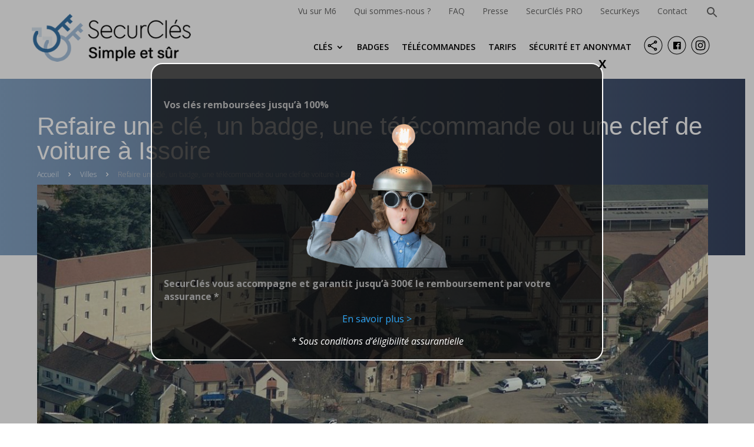

--- FILE ---
content_type: text/html; charset=UTF-8
request_url: https://securcles.com/villes/issoire/
body_size: 45820
content:
<!DOCTYPE html>
<html lang="fr-FR">
<head>
	<meta charset="UTF-8" />
<meta http-equiv="X-UA-Compatible" content="IE=edge">
	<link rel="pingback" href="https://securcles.com/xmlrpc.php" />

	<script type="text/javascript">
		document.documentElement.className = 'js';
	</script>
	
	<meta name='robots' content='index, follow, max-image-preview:large, max-snippet:-1, max-video-preview:-1' />
<script type="text/javascript">
			let jqueryParams=[],jQuery=function(r){return jqueryParams=[...jqueryParams,r],jQuery},$=function(r){return jqueryParams=[...jqueryParams,r],$};window.jQuery=jQuery,window.$=jQuery;let customHeadScripts=!1;jQuery.fn=jQuery.prototype={},$.fn=jQuery.prototype={},jQuery.noConflict=function(r){if(window.jQuery)return jQuery=window.jQuery,$=window.jQuery,customHeadScripts=!0,jQuery.noConflict},jQuery.ready=function(r){jqueryParams=[...jqueryParams,r]},$.ready=function(r){jqueryParams=[...jqueryParams,r]},jQuery.load=function(r){jqueryParams=[...jqueryParams,r]},$.load=function(r){jqueryParams=[...jqueryParams,r]},jQuery.fn.ready=function(r){jqueryParams=[...jqueryParams,r]},$.fn.ready=function(r){jqueryParams=[...jqueryParams,r]};</script>
	<!-- This site is optimized with the Yoast SEO plugin v26.5 - https://yoast.com/wordpress/plugins/seo/ -->
	<title>Refaire une clé ou la copie d&#039;un badge à Issoire - Sécurclés</title>
	<meta name="description" content="Faites facilement reproduire clés &amp; badges à Issoire avec l&#039;application gratuite SecurClés. 100% anonyme et sécurisé. Plus besoin de vous déplacer !" />
	<link rel="canonical" href="https://securcles.com/villes/issoire/" />
	<meta property="og:locale" content="fr_FR" />
	<meta property="og:type" content="article" />
	<meta property="og:title" content="Refaire une clé ou la copie d&#039;un badge à Issoire - Sécurclés" />
	<meta property="og:description" content="Faites facilement reproduire clés &amp; badges à Issoire avec l&#039;application gratuite SecurClés. 100% anonyme et sécurisé. Plus besoin de vous déplacer !" />
	<meta property="og:url" content="https://securcles.com/villes/issoire/" />
	<meta property="og:site_name" content="SecurCl&eacute;s.com" />
	<meta property="article:publisher" content="https://fr-fr.facebook.com/securkeys/" />
	<meta property="article:modified_time" content="2025-06-21T09:41:10+00:00" />
	<meta property="og:image" content="https://securcles.com/wp-content/uploads/2022/03/Yzeure-166.jpg" />
	<meta property="og:image:width" content="1228" />
	<meta property="og:image:height" content="668" />
	<meta property="og:image:type" content="image/jpeg" />
	<meta name="twitter:card" content="summary_large_image" />
	<meta name="twitter:site" content="@securkeys" />
	<meta name="twitter:label1" content="Durée de lecture estimée" />
	<meta name="twitter:data1" content="4 minutes" />
	<script type="application/ld+json" class="yoast-schema-graph">{"@context":"https://schema.org","@graph":[{"@type":"WebPage","@id":"https://securcles.com/villes/issoire/","url":"https://securcles.com/villes/issoire/","name":"Refaire une clé ou la copie d'un badge à Issoire - Sécurclés","isPartOf":{"@id":"https://securcles.com/#website"},"primaryImageOfPage":{"@id":"https://securcles.com/villes/issoire/#primaryimage"},"image":{"@id":"https://securcles.com/villes/issoire/#primaryimage"},"thumbnailUrl":"https://securcles.com/wp-content/uploads/2022/03/Yzeure-166.jpg","datePublished":"2022-09-07T13:03:52+00:00","dateModified":"2025-06-21T09:41:10+00:00","description":"Faites facilement reproduire clés & badges à Issoire avec l'application gratuite SecurClés. 100% anonyme et sécurisé. Plus besoin de vous déplacer !","breadcrumb":{"@id":"https://securcles.com/villes/issoire/#breadcrumb"},"inLanguage":"fr-FR","potentialAction":[{"@type":"ReadAction","target":["https://securcles.com/villes/issoire/"]}]},{"@type":"ImageObject","inLanguage":"fr-FR","@id":"https://securcles.com/villes/issoire/#primaryimage","url":"https://securcles.com/wp-content/uploads/2022/03/Yzeure-166.jpg","contentUrl":"https://securcles.com/wp-content/uploads/2022/03/Yzeure-166.jpg","width":1228,"height":668},{"@type":"BreadcrumbList","@id":"https://securcles.com/villes/issoire/#breadcrumb","itemListElement":[{"@type":"ListItem","position":1,"name":"Home","item":"https://securcles.com/"},{"@type":"ListItem","position":2,"name":"Villes","item":"https://securcles.com/villes/"},{"@type":"ListItem","position":3,"name":"Refaire une clé, un badge, une télécommande ou une clef de voiture à Issoire"}]},{"@type":"WebSite","@id":"https://securcles.com/#website","url":"https://securcles.com/","name":"SecurCl&eacute;s.com","description":"Simple et s&ucirc;r","potentialAction":[{"@type":"SearchAction","target":{"@type":"EntryPoint","urlTemplate":"https://securcles.com/?s={search_term_string}"},"query-input":{"@type":"PropertyValueSpecification","valueRequired":true,"valueName":"search_term_string"}}],"inLanguage":"fr-FR"}]}</script>
	<!-- / Yoast SEO plugin. -->


<link rel='dns-prefetch' href='//cdn.jsdelivr.net' />
<link rel='dns-prefetch' href='//fonts.googleapis.com' />
<link rel="alternate" type="application/rss+xml" title="SecurCl&eacute;s.com &raquo; Flux" href="https://securcles.com/feed/" />
<link rel="alternate" type="application/rss+xml" title="SecurCl&eacute;s.com &raquo; Flux des commentaires" href="https://securcles.com/comments/feed/" />
<link rel="alternate" title="oEmbed (JSON)" type="application/json+oembed" href="https://securcles.com/wp-json/oembed/1.0/embed?url=https%3A%2F%2Fsecurcles.com%2Fvilles%2Fissoire%2F" />
<link rel="alternate" title="oEmbed (XML)" type="text/xml+oembed" href="https://securcles.com/wp-json/oembed/1.0/embed?url=https%3A%2F%2Fsecurcles.com%2Fvilles%2Fissoire%2F&#038;format=xml" />
<meta content="SecurKeys B2C v.0.0.91" name="generator"/><link rel='stylesheet' id='wp-components-css' href='https://securcles.com/wp-includes/css/dist/components/style.min.css?ver=6.9' type='text/css' media='all' />
<link rel='stylesheet' id='wp-preferences-css' href='https://securcles.com/wp-includes/css/dist/preferences/style.min.css?ver=6.9' type='text/css' media='all' />
<link rel='stylesheet' id='wp-block-editor-css' href='https://securcles.com/wp-includes/css/dist/block-editor/style.min.css?ver=6.9' type='text/css' media='all' />
<link rel='stylesheet' id='popup-maker-block-library-style-css' href='https://securcles.com/wp-content/plugins/popup-maker/dist/packages/block-library-style.css?ver=dbea705cfafe089d65f1' type='text/css' media='all' />
<link rel='stylesheet' id='et-divi-open-sans-css' href='https://fonts.googleapis.com/css?family=Open+Sans:300italic,400italic,600italic,700italic,800italic,400,300,600,700,800&#038;subset=cyrillic,cyrillic-ext,greek,greek-ext,hebrew,latin,latin-ext,vietnamese&#038;display=swap' type='text/css' media='all' />
<link rel='stylesheet' id='popup-maker-site-css' href='//securcles.com/wp-content/uploads/pum/pum-site-styles.css?generated=1768235648&#038;ver=1.21.5' type='text/css' media='all' />
<link rel='stylesheet' id='divi-style-parent-css' href='https://securcles.com/wp-content/themes/Divi/style-static-cpt.min.css?ver=4.27.4' type='text/css' media='all' />
<link rel='stylesheet' id='securkeys-b2c-style-css' href='https://securcles.com/wp-content/themes/securkeys-b2c/style.css?ver=0.0.91' type='text/css' media='all' />
<link rel='stylesheet' id='securkeys-b2c-cookieconsent-style-css' href='https://securcles.com/wp-content/themes/securkeys-b2c/cookieconsent.css?ver=0.0.91' type='text/css' media='all' />
<script type="text/javascript" src="https://securcles.com/wp-content/plugins/nelio-ab-testing/assets/dist/js/visitor-type.js?ver=fed1bd0d2f7778dac059" id="nelio-ab-testing-visitor-type-js"></script>
<link rel="https://api.w.org/" href="https://securcles.com/wp-json/" /><link rel="alternate" title="JSON" type="application/json" href="https://securcles.com/wp-json/wp/v2/villes/12555" /><link rel="EditURI" type="application/rsd+xml" title="RSD" href="https://securcles.com/xmlrpc.php?rsd" />
<link rel='shortlink' href='https://securcles.com/?p=12555' />
<meta name="ti-site-data" content="eyJyIjoiMTowITc6MCEzMDozIiwibyI6Imh0dHBzOlwvXC9zZWN1cmNsZXMuY29tXC93cC1hZG1pblwvYWRtaW4tYWpheC5waHA/YWN0aW9uPXRpX29ubGluZV91c2Vyc19nb29nbGUmYW1wO3A9JTJGdmlsbGVzJTJGaXNzb2lyZSUyRiZhbXA7X3dwbm9uY2U9MzE1M2MxYmRkZSJ9" /><style>			.db-custom-icon img { 
				height: 1em;
			}</style><script>			function db014_update_icon(icon_id, icon_url) {
				db014_update_icons(jQuery(document), icon_id, icon_url);
				var $app_frame = jQuery("#et-fb-app-frame");
				if ($app_frame) {
					db014_update_icons($app_frame.contents(), icon_id, icon_url);
				}
			}
			
			function db014_update_icons(doc, icon_id, icon_url) { 
				db014_update_custom_icons(doc, icon_id, icon_url);
				db014_update_custom_inline_icons(doc, icon_id, icon_url);
			}
	
			function db014_update_custom_icons(doc, icon_id, icon_url) {
				var $custom_icons = doc.find('.et-pb-icon:contains("'+icon_id+'")');	
				var icon_visible = (icon_url !== '');
				var $icons = $custom_icons.filter(function(){ return jQuery(this).text() == icon_id; }); 
				$icons.addClass('db-custom-icon');
				$icons.html('<img class="dbdb-custom-icon-img" src="'+icon_url+'"/>');
				$icons.toggle(icon_visible); 
			}
			
			function db014_update_custom_inline_icons(doc, icon_id, icon_url) {
				var $custom_inline_icons = doc.find('.et_pb_inline_icon[data-icon="'+icon_id+'"]');
				var icon_visible = (icon_url !== '');
				var $icons_inline = $custom_inline_icons.filter(function(){ return jQuery(this).attr('data-icon') == icon_id; });
				$icons_inline.addClass('db-custom-icon');
				$icons_inline.each(function(){
					if (jQuery(this).children('.db014_custom_hover_icon').length === 0) {
						if (jQuery(this).closest('.et_pb_dmb_breadcrumbs').length === 0) {
							jQuery(this).html('<img class="db014_custom_hover_icon"/>');
						} else {
							jQuery(this).prepend(jQuery('<img class="db014_custom_hover_icon"/>'));
						}
					}
					jQuery(this).children('.db014_custom_hover_icon').attr('src', icon_url);
				});
				$icons_inline.toggle(icon_visible);
			}</script>			<style>
			.et_pb_custom_button_icon[data-icon="identity_blue"]:before, 
			.et_pb_custom_button_icon[data-icon="identity_blue"]:after {
				background-image: url('/wp-content/themes/securkeys-b2c/images/svg-icons/icon-identity_blue.svg');		
			}
			</style>				<style>
				body.ie .et_pb_custom_button_icon[data-icon="identity_blue"]:before, 
				body.ie .et_pb_custom_button_icon[data-icon="identity_blue"]:after {
					background-size: 1em 50%; 	
				}
				</style>			<style>
                .et_pb_custom_button_icon[data-icon="identity_blue"]:before,
                .et_pb_custom_button_icon[data-icon="identity_blue"]:after {
                    background-size: auto 1em;
                    background-repeat: no-repeat;
                    min-width: 20em;
                    height: 100%;
                    content: "" !important;
                    background-position: left center;
                    position: absolute;
                    top: 0;
                }
                .et_pb_custom_button_icon[data-icon="identity_blue"] {
                    overflow: hidden;
                }
			</style>
						<style>
                .et_pb_posts .et_pb_inline_icon[data-icon="identity_blue"]:before,
                .et_pb_portfolio_item .et_pb_inline_icon[data-icon="identity_blue"]:before {
                    content: '' !important;
                    -webkit-transition: all 0.4s;
                    -moz-transition: all 0.4s;
                    transition: all 0.4s;
                }
                .et_pb_posts .entry-featured-image-url:hover .et_pb_inline_icon[data-icon="identity_blue"] img,
                .et_pb_portfolio_item .et_portfolio_image:hover .et_pb_inline_icon[data-icon="identity_blue"] img {
                    margin-top:0px; transition: all 0.4s;
                }
                .et_pb_posts .entry-featured-image-url .et_pb_inline_icon[data-icon="identity_blue"] img,
                .et_pb_portfolio_item .et_portfolio_image .et_pb_inline_icon[data-icon="identity_blue"] img {
                    margin-top: 14px;
                }
                .et_pb_dmb_breadcrumbs a:first-child .db014_custom_hover_icon {
                    position: relative !important;
                    left: 0%;
                    transform: none;
                    vertical-align: middle;
                    margin-right: 8px;
                }
                .et_pb_dmb_breadcrumbs li .db014_custom_hover_icon {
                    position: relative !important;
                    left: 0%;
                    transform: none;
                    vertical-align: middle;
                    margin-right: 8px;
                    margin-left: 4px;
                }
			</style>
						<style>
                .db014_custom_hover_icon {
                    width:auto !important;
                    max-width:32px !important;
                    min-width:0 !important;
                    height:auto !important;
                    max-height:32px !important;
                    min-height:0 !important;
                    position:absolute;
                    top:50%;
                    left:50%;
                    -webkit-transform: translate(-50%,-50%);
                    -moz-transform: translate(-50%,-50%);
                    -ms-transform: translate(-50%,-50%);
                    transform: translate(-50%,-50%);
                }
			</style>
						<style>
                .et_pb_gallery .et_pb_gallery_image .et_pb_inline_icon[data-icon="identity_blue"]:before,
                .et_pb_blog_grid .et_pb_inline_icon[data-icon="identity_blue"]:before,
                .et_pb_image .et_pb_image_wrap .et_pb_inline_icon[data-icon="identity_blue"]:before,
                .et_pb_dmb_breadcrumbs > ol > li > a:first-child[data-icon="identity_blue"]:before,
                .et_pb_dmb_breadcrumbs > ol > li[data-icon="identity_blue"]:before
                {
                    display:none !important;
                }
			</style>
						<style>
			.et_pb_custom_button_icon[data-icon="identity_grey"]:before, 
			.et_pb_custom_button_icon[data-icon="identity_grey"]:after {
				background-image: url('/wp-content/themes/securkeys-b2c/images/svg-icons/icon-identity_grey.svg');		
			}
			</style>				<style>
				body.ie .et_pb_custom_button_icon[data-icon="identity_grey"]:before, 
				body.ie .et_pb_custom_button_icon[data-icon="identity_grey"]:after {
					background-size: 1em 50%; 	
				}
				</style>			<style>
                .et_pb_custom_button_icon[data-icon="identity_grey"]:before,
                .et_pb_custom_button_icon[data-icon="identity_grey"]:after {
                    background-size: auto 1em;
                    background-repeat: no-repeat;
                    min-width: 20em;
                    height: 100%;
                    content: "" !important;
                    background-position: left center;
                    position: absolute;
                    top: 0;
                }
                .et_pb_custom_button_icon[data-icon="identity_grey"] {
                    overflow: hidden;
                }
			</style>
						<style>
                .et_pb_posts .et_pb_inline_icon[data-icon="identity_grey"]:before,
                .et_pb_portfolio_item .et_pb_inline_icon[data-icon="identity_grey"]:before {
                    content: '' !important;
                    -webkit-transition: all 0.4s;
                    -moz-transition: all 0.4s;
                    transition: all 0.4s;
                }
                .et_pb_posts .entry-featured-image-url:hover .et_pb_inline_icon[data-icon="identity_grey"] img,
                .et_pb_portfolio_item .et_portfolio_image:hover .et_pb_inline_icon[data-icon="identity_grey"] img {
                    margin-top:0px; transition: all 0.4s;
                }
                .et_pb_posts .entry-featured-image-url .et_pb_inline_icon[data-icon="identity_grey"] img,
                .et_pb_portfolio_item .et_portfolio_image .et_pb_inline_icon[data-icon="identity_grey"] img {
                    margin-top: 14px;
                }
                .et_pb_dmb_breadcrumbs a:first-child .db014_custom_hover_icon {
                    position: relative !important;
                    left: 0%;
                    transform: none;
                    vertical-align: middle;
                    margin-right: 8px;
                }
                .et_pb_dmb_breadcrumbs li .db014_custom_hover_icon {
                    position: relative !important;
                    left: 0%;
                    transform: none;
                    vertical-align: middle;
                    margin-right: 8px;
                    margin-left: 4px;
                }
			</style>
						<style>
                .db014_custom_hover_icon {
                    width:auto !important;
                    max-width:32px !important;
                    min-width:0 !important;
                    height:auto !important;
                    max-height:32px !important;
                    min-height:0 !important;
                    position:absolute;
                    top:50%;
                    left:50%;
                    -webkit-transform: translate(-50%,-50%);
                    -moz-transform: translate(-50%,-50%);
                    -ms-transform: translate(-50%,-50%);
                    transform: translate(-50%,-50%);
                }
			</style>
						<style>
                .et_pb_gallery .et_pb_gallery_image .et_pb_inline_icon[data-icon="identity_grey"]:before,
                .et_pb_blog_grid .et_pb_inline_icon[data-icon="identity_grey"]:before,
                .et_pb_image .et_pb_image_wrap .et_pb_inline_icon[data-icon="identity_grey"]:before,
                .et_pb_dmb_breadcrumbs > ol > li > a:first-child[data-icon="identity_grey"]:before,
                .et_pb_dmb_breadcrumbs > ol > li[data-icon="identity_grey"]:before
                {
                    display:none !important;
                }
			</style>
			<meta name="viewport" content="width=device-width, initial-scale=1.0, maximum-scale=1.0, user-scalable=0" /><!-- Google Tag Manager -->
<script>(function(w,d,s,l,i){w[l]=w[l]||[];w[l].push({'gtm.start':
new Date().getTime(),event:'gtm.js'});var f=d.getElementsByTagName(s)[0],
j=d.createElement(s),dl=l!='dataLayer'?'&l='+l:'';j.async=true;j.src=
'https://www.googletagmanager.com/gtm.js?id='+i+dl;f.parentNode.insertBefore(j,f);
})(window,document,'script','dataLayer','GTM-NRV8PZ8');</script>
<!-- End Google Tag Manager -->
<meta name="facebook-domain-verification" content="oeb1tt4qn12gkewu7n1pzygojpm3o1">


<!-- Global site tag (gtag.js) - Google Analytics -->
<script async src="https://www.googletagmanager.com/gtag/js?id=G-CTB3KQ9TG8"></script>
<script>
  window.dataLayer = window.dataLayer || [];
  function gtag(){dataLayer.push(arguments);}
  gtag('js', new Date());

  gtag('config', 'G-CTB3KQ9TG8');
</script>
<link rel="icon" href="https://securcles.com/wp-content/uploads/2021/02/cropped-favicon-securcles-32x32.png" sizes="32x32" />
<link rel="icon" href="https://securcles.com/wp-content/uploads/2021/02/cropped-favicon-securcles-192x192.png" sizes="192x192" />
<link rel="apple-touch-icon" href="https://securcles.com/wp-content/uploads/2021/02/cropped-favicon-securcles-180x180.png" />
<meta name="msapplication-TileImage" content="https://securcles.com/wp-content/uploads/2021/02/cropped-favicon-securcles-270x270.png" />
<link rel="stylesheet" id="et-divi-customizer-cpt-global-cached-inline-styles" href="https://securcles.com/wp-content/et-cache/global/et-divi-customizer-cpt-global.min.css?ver=1766134636" /><link rel="stylesheet" id="et-divi-customizer-global-cached-inline-styles" href="https://securcles.com/wp-content/et-cache/global/et-divi-customizer-global.min.css?ver=1766134636" /><style id='global-styles-inline-css' type='text/css'>
:root{--wp--preset--aspect-ratio--square: 1;--wp--preset--aspect-ratio--4-3: 4/3;--wp--preset--aspect-ratio--3-4: 3/4;--wp--preset--aspect-ratio--3-2: 3/2;--wp--preset--aspect-ratio--2-3: 2/3;--wp--preset--aspect-ratio--16-9: 16/9;--wp--preset--aspect-ratio--9-16: 9/16;--wp--preset--color--black: #000000;--wp--preset--color--cyan-bluish-gray: #abb8c3;--wp--preset--color--white: #ffffff;--wp--preset--color--pale-pink: #f78da7;--wp--preset--color--vivid-red: #cf2e2e;--wp--preset--color--luminous-vivid-orange: #ff6900;--wp--preset--color--luminous-vivid-amber: #fcb900;--wp--preset--color--light-green-cyan: #7bdcb5;--wp--preset--color--vivid-green-cyan: #00d084;--wp--preset--color--pale-cyan-blue: #8ed1fc;--wp--preset--color--vivid-cyan-blue: #0693e3;--wp--preset--color--vivid-purple: #9b51e0;--wp--preset--gradient--vivid-cyan-blue-to-vivid-purple: linear-gradient(135deg,rgb(6,147,227) 0%,rgb(155,81,224) 100%);--wp--preset--gradient--light-green-cyan-to-vivid-green-cyan: linear-gradient(135deg,rgb(122,220,180) 0%,rgb(0,208,130) 100%);--wp--preset--gradient--luminous-vivid-amber-to-luminous-vivid-orange: linear-gradient(135deg,rgb(252,185,0) 0%,rgb(255,105,0) 100%);--wp--preset--gradient--luminous-vivid-orange-to-vivid-red: linear-gradient(135deg,rgb(255,105,0) 0%,rgb(207,46,46) 100%);--wp--preset--gradient--very-light-gray-to-cyan-bluish-gray: linear-gradient(135deg,rgb(238,238,238) 0%,rgb(169,184,195) 100%);--wp--preset--gradient--cool-to-warm-spectrum: linear-gradient(135deg,rgb(74,234,220) 0%,rgb(151,120,209) 20%,rgb(207,42,186) 40%,rgb(238,44,130) 60%,rgb(251,105,98) 80%,rgb(254,248,76) 100%);--wp--preset--gradient--blush-light-purple: linear-gradient(135deg,rgb(255,206,236) 0%,rgb(152,150,240) 100%);--wp--preset--gradient--blush-bordeaux: linear-gradient(135deg,rgb(254,205,165) 0%,rgb(254,45,45) 50%,rgb(107,0,62) 100%);--wp--preset--gradient--luminous-dusk: linear-gradient(135deg,rgb(255,203,112) 0%,rgb(199,81,192) 50%,rgb(65,88,208) 100%);--wp--preset--gradient--pale-ocean: linear-gradient(135deg,rgb(255,245,203) 0%,rgb(182,227,212) 50%,rgb(51,167,181) 100%);--wp--preset--gradient--electric-grass: linear-gradient(135deg,rgb(202,248,128) 0%,rgb(113,206,126) 100%);--wp--preset--gradient--midnight: linear-gradient(135deg,rgb(2,3,129) 0%,rgb(40,116,252) 100%);--wp--preset--font-size--small: 13px;--wp--preset--font-size--medium: 20px;--wp--preset--font-size--large: 36px;--wp--preset--font-size--x-large: 42px;--wp--preset--spacing--20: 0.44rem;--wp--preset--spacing--30: 0.67rem;--wp--preset--spacing--40: 1rem;--wp--preset--spacing--50: 1.5rem;--wp--preset--spacing--60: 2.25rem;--wp--preset--spacing--70: 3.38rem;--wp--preset--spacing--80: 5.06rem;--wp--preset--shadow--natural: 6px 6px 9px rgba(0, 0, 0, 0.2);--wp--preset--shadow--deep: 12px 12px 50px rgba(0, 0, 0, 0.4);--wp--preset--shadow--sharp: 6px 6px 0px rgba(0, 0, 0, 0.2);--wp--preset--shadow--outlined: 6px 6px 0px -3px rgb(255, 255, 255), 6px 6px rgb(0, 0, 0);--wp--preset--shadow--crisp: 6px 6px 0px rgb(0, 0, 0);}:root { --wp--style--global--content-size: 823px;--wp--style--global--wide-size: 1080px; }:where(body) { margin: 0; }.wp-site-blocks > .alignleft { float: left; margin-right: 2em; }.wp-site-blocks > .alignright { float: right; margin-left: 2em; }.wp-site-blocks > .aligncenter { justify-content: center; margin-left: auto; margin-right: auto; }:where(.is-layout-flex){gap: 0.5em;}:where(.is-layout-grid){gap: 0.5em;}.is-layout-flow > .alignleft{float: left;margin-inline-start: 0;margin-inline-end: 2em;}.is-layout-flow > .alignright{float: right;margin-inline-start: 2em;margin-inline-end: 0;}.is-layout-flow > .aligncenter{margin-left: auto !important;margin-right: auto !important;}.is-layout-constrained > .alignleft{float: left;margin-inline-start: 0;margin-inline-end: 2em;}.is-layout-constrained > .alignright{float: right;margin-inline-start: 2em;margin-inline-end: 0;}.is-layout-constrained > .aligncenter{margin-left: auto !important;margin-right: auto !important;}.is-layout-constrained > :where(:not(.alignleft):not(.alignright):not(.alignfull)){max-width: var(--wp--style--global--content-size);margin-left: auto !important;margin-right: auto !important;}.is-layout-constrained > .alignwide{max-width: var(--wp--style--global--wide-size);}body .is-layout-flex{display: flex;}.is-layout-flex{flex-wrap: wrap;align-items: center;}.is-layout-flex > :is(*, div){margin: 0;}body .is-layout-grid{display: grid;}.is-layout-grid > :is(*, div){margin: 0;}body{padding-top: 0px;padding-right: 0px;padding-bottom: 0px;padding-left: 0px;}:root :where(.wp-element-button, .wp-block-button__link){background-color: #32373c;border-width: 0;color: #fff;font-family: inherit;font-size: inherit;font-style: inherit;font-weight: inherit;letter-spacing: inherit;line-height: inherit;padding-top: calc(0.667em + 2px);padding-right: calc(1.333em + 2px);padding-bottom: calc(0.667em + 2px);padding-left: calc(1.333em + 2px);text-decoration: none;text-transform: inherit;}.has-black-color{color: var(--wp--preset--color--black) !important;}.has-cyan-bluish-gray-color{color: var(--wp--preset--color--cyan-bluish-gray) !important;}.has-white-color{color: var(--wp--preset--color--white) !important;}.has-pale-pink-color{color: var(--wp--preset--color--pale-pink) !important;}.has-vivid-red-color{color: var(--wp--preset--color--vivid-red) !important;}.has-luminous-vivid-orange-color{color: var(--wp--preset--color--luminous-vivid-orange) !important;}.has-luminous-vivid-amber-color{color: var(--wp--preset--color--luminous-vivid-amber) !important;}.has-light-green-cyan-color{color: var(--wp--preset--color--light-green-cyan) !important;}.has-vivid-green-cyan-color{color: var(--wp--preset--color--vivid-green-cyan) !important;}.has-pale-cyan-blue-color{color: var(--wp--preset--color--pale-cyan-blue) !important;}.has-vivid-cyan-blue-color{color: var(--wp--preset--color--vivid-cyan-blue) !important;}.has-vivid-purple-color{color: var(--wp--preset--color--vivid-purple) !important;}.has-black-background-color{background-color: var(--wp--preset--color--black) !important;}.has-cyan-bluish-gray-background-color{background-color: var(--wp--preset--color--cyan-bluish-gray) !important;}.has-white-background-color{background-color: var(--wp--preset--color--white) !important;}.has-pale-pink-background-color{background-color: var(--wp--preset--color--pale-pink) !important;}.has-vivid-red-background-color{background-color: var(--wp--preset--color--vivid-red) !important;}.has-luminous-vivid-orange-background-color{background-color: var(--wp--preset--color--luminous-vivid-orange) !important;}.has-luminous-vivid-amber-background-color{background-color: var(--wp--preset--color--luminous-vivid-amber) !important;}.has-light-green-cyan-background-color{background-color: var(--wp--preset--color--light-green-cyan) !important;}.has-vivid-green-cyan-background-color{background-color: var(--wp--preset--color--vivid-green-cyan) !important;}.has-pale-cyan-blue-background-color{background-color: var(--wp--preset--color--pale-cyan-blue) !important;}.has-vivid-cyan-blue-background-color{background-color: var(--wp--preset--color--vivid-cyan-blue) !important;}.has-vivid-purple-background-color{background-color: var(--wp--preset--color--vivid-purple) !important;}.has-black-border-color{border-color: var(--wp--preset--color--black) !important;}.has-cyan-bluish-gray-border-color{border-color: var(--wp--preset--color--cyan-bluish-gray) !important;}.has-white-border-color{border-color: var(--wp--preset--color--white) !important;}.has-pale-pink-border-color{border-color: var(--wp--preset--color--pale-pink) !important;}.has-vivid-red-border-color{border-color: var(--wp--preset--color--vivid-red) !important;}.has-luminous-vivid-orange-border-color{border-color: var(--wp--preset--color--luminous-vivid-orange) !important;}.has-luminous-vivid-amber-border-color{border-color: var(--wp--preset--color--luminous-vivid-amber) !important;}.has-light-green-cyan-border-color{border-color: var(--wp--preset--color--light-green-cyan) !important;}.has-vivid-green-cyan-border-color{border-color: var(--wp--preset--color--vivid-green-cyan) !important;}.has-pale-cyan-blue-border-color{border-color: var(--wp--preset--color--pale-cyan-blue) !important;}.has-vivid-cyan-blue-border-color{border-color: var(--wp--preset--color--vivid-cyan-blue) !important;}.has-vivid-purple-border-color{border-color: var(--wp--preset--color--vivid-purple) !important;}.has-vivid-cyan-blue-to-vivid-purple-gradient-background{background: var(--wp--preset--gradient--vivid-cyan-blue-to-vivid-purple) !important;}.has-light-green-cyan-to-vivid-green-cyan-gradient-background{background: var(--wp--preset--gradient--light-green-cyan-to-vivid-green-cyan) !important;}.has-luminous-vivid-amber-to-luminous-vivid-orange-gradient-background{background: var(--wp--preset--gradient--luminous-vivid-amber-to-luminous-vivid-orange) !important;}.has-luminous-vivid-orange-to-vivid-red-gradient-background{background: var(--wp--preset--gradient--luminous-vivid-orange-to-vivid-red) !important;}.has-very-light-gray-to-cyan-bluish-gray-gradient-background{background: var(--wp--preset--gradient--very-light-gray-to-cyan-bluish-gray) !important;}.has-cool-to-warm-spectrum-gradient-background{background: var(--wp--preset--gradient--cool-to-warm-spectrum) !important;}.has-blush-light-purple-gradient-background{background: var(--wp--preset--gradient--blush-light-purple) !important;}.has-blush-bordeaux-gradient-background{background: var(--wp--preset--gradient--blush-bordeaux) !important;}.has-luminous-dusk-gradient-background{background: var(--wp--preset--gradient--luminous-dusk) !important;}.has-pale-ocean-gradient-background{background: var(--wp--preset--gradient--pale-ocean) !important;}.has-electric-grass-gradient-background{background: var(--wp--preset--gradient--electric-grass) !important;}.has-midnight-gradient-background{background: var(--wp--preset--gradient--midnight) !important;}.has-small-font-size{font-size: var(--wp--preset--font-size--small) !important;}.has-medium-font-size{font-size: var(--wp--preset--font-size--medium) !important;}.has-large-font-size{font-size: var(--wp--preset--font-size--large) !important;}.has-x-large-font-size{font-size: var(--wp--preset--font-size--x-large) !important;}
/*# sourceURL=global-styles-inline-css */
</style>
</head>
<body class="wp-singular villes-template-default single single-villes postid-12555 wp-theme-Divi wp-child-theme-securkeys-b2c et-tb-has-template et-tb-has-header et-tb-has-body et-tb-has-footer et_pb_button_helper_class et_cover_background et_pb_gutter osx et_pb_gutters3 et_pb_pagebuilder_layout et_divi_theme et-db">
	<div id="page-container">
<div id="et-boc" class="et-boc">
			
		<header class="et-l et-l--header">
			<div class="et_builder_inner_content et_pb_gutters3">
		<div class="et_pb_section et_pb_section_0_tb_header desktop-header et_pb_with_background et_section_regular et_pb_section--fixed et_pb_section--with-menu" >
				
				
				
				
				
				
				<div class="et_pb_row et_pb_row_0_tb_header large-row">
				<div class="et_pb_column et_pb_column_4_4 et_pb_column_0_tb_header  et_pb_css_mix_blend_mode_passthrough et-last-child">
				
				
				
				
				<div class="et_pb_button_module_wrapper et_pb_button_0_tb_header_wrapper  et_pb_module ">
				<a class="et_pb_button et_pb_button_0_tb_header et_pb_bg_layout_light" href="/qvma/">Vu sur M6</a>
			</div><div class="et_pb_button_module_wrapper et_pb_button_1_tb_header_wrapper  et_pb_module ">
				<a class="et_pb_button et_pb_button_1_tb_header et_pb_bg_layout_light" href="/qui-sommes-nous/">Qui sommes-nous ?</a>
			</div><div class="et_pb_button_module_wrapper et_pb_button_2_tb_header_wrapper  et_pb_module ">
				<a class="et_pb_button et_pb_button_2_tb_header et_pb_bg_layout_light" href="/faq/">FAQ</a>
			</div><div class="et_pb_button_module_wrapper et_pb_button_3_tb_header_wrapper  et_pb_module ">
				<a class="et_pb_button et_pb_button_3_tb_header press-link et_pb_bg_layout_light" href="https://securcles.com/#temoignages-presse">Presse</a>
			</div><div class="et_pb_button_module_wrapper et_pb_button_4_tb_header_wrapper  et_pb_module ">
				<a class="et_pb_button et_pb_button_4_tb_header et_pb_bg_layout_light" href="https://securcles.com/pro">SecurClés PRO</a>
			</div><div class="et_pb_button_module_wrapper et_pb_button_5_tb_header_wrapper  et_pb_module ">
				<a class="et_pb_button et_pb_button_5_tb_header et_pb_bg_layout_light" href="https://www.securkeys.com/confort-plus/securkeysquinter/connexion">SecurKeys</a>
			</div><div class="et_pb_button_module_wrapper et_pb_button_6_tb_header_wrapper  et_pb_module ">
				<a class="et_pb_button et_pb_button_6_tb_header et_pb_bg_layout_light" href="https://securcles.com/contact/">Contact</a>
			</div><div class="et_pb_with_border et_pb_module et_pb_text et_pb_text_0_tb_header display-none-if-not-logged-in  et_pb_text_align_left et_pb_bg_layout_light">
				
				
				
				
				
			</div><div class="et_pb_module et_pb_code et_pb_code_0_tb_header et_clickable">
				
				
				
				
				<div class="et_pb_code_inner"><a id="search-button" class="search-popin" href="#">
    <svg  viewBox="0 0 24 24" version="1.1" xmlns="http://www.w3.org/2000/svg" xmlns:xlink="http://www.w3.org/1999/xlink" style="width:24px; height:24px;">
    <title>icon-search</title>
    <defs>
        <path d="M15.502,9.491 L14.708,9.491 L14.432,9.765 C15.407,10.902 16,12.376 16,13.991 C16,17.581 13.09,20.491 9.5,20.491 C5.91,20.491 3,17.581 3,13.991 C3,10.401 5.91,7.491 9.5,7.491 C11.115,7.491 12.588,8.083 13.725,9.057 L14.001,8.783 L14.001,7.991 L18.999,3 L20.49,4.491 L15.502,9.491 L15.502,9.491 Z M9.5,9.491 C7.014,9.491 5,11.505 5,13.991 C5,16.476 7.014,18.491 9.5,18.491 C11.985,18.491 14,16.476 14,13.991 C14,11.505 11.985,9.491 9.5,9.491 L9.5,9.491 Z" id="path-1"></path>
    </defs>
    <g id="icon-search" stroke="none" stroke-width="1" fill="none" fill-rule="evenodd">
        <mask id="mask-2" fill="white">
            <use xlink:href="#path-1"></use>
        </mask>
        <use id="Mask" fill="#666666" transform="translate(11.745000, 11.745500) scale(1, -1) translate(-11.745000, -11.745500) " xlink:href="#path-1"></use>
    </g>
</svg>
</a></div>
			</div>
			</div>
				
				
				
				
			</div><div class="et_pb_row et_pb_row_1_tb_header large-row et_pb_equal_columns et_pb_gutters1 et_pb_row--with-menu">
				<div class="et_pb_column et_pb_column_1_2 et_pb_column_1_tb_header  et_pb_css_mix_blend_mode_passthrough">
				
				
				
				
				<div class="et_pb_module et_pb_image et_pb_image_0_tb_header">
				
				
				
				
				<a href="https://securcles.com/"><span class="et_pb_image_wrap "><img decoding="async" width="340" height="110" src="https://securcles.com/wp-content/uploads/2022/02/logo-22.png" alt="Logo SecurClés" title="Logo SecurClés" srcset="https://securcles.com/wp-content/uploads/2022/02/logo-22.png 340w, https://securcles.com/wp-content/uploads/2022/02/logo-22-300x97.png 300w" sizes="(max-width: 340px) 100vw, 340px" class="wp-image-12183" /></span></a>
			</div>
			</div><div class="et_pb_column et_pb_column_1_2 et_pb_column_2_tb_header  et_pb_css_mix_blend_mode_passthrough et-last-child et_pb_column--with-menu">
				
				
				
				
				<div id="menu-principal" class="et_pb_module et_pb_menu et_pb_menu_0_tb_header et_pb_bg_layout_light  et_pb_text_align_left et_dropdown_animation_fade et_pb_menu--without-logo et_pb_menu--style-centered">
					
					
					
					
					<div class="et_pb_menu_inner_container clearfix">
						
						<div class="et_pb_menu__wrap">
							<div class="et_pb_menu__menu">
								<nav class="et-menu-nav"><ul id="menu-menu-principal" class="et-menu nav"><li class="et_pb_menu_page_id--104 menu-item menu-item-type-post_type_archive menu-item-object-marques-de-cles menu-item-has-children menu-item-3563"><a href="https://securcles.com/marques-de-cles/">Clés</a>
<ul class="sub-menu">
	<li class="et_pb_menu_page_id--159 menu-item menu-item-type-post_type_archive menu-item-object-marques-de-cles menu-item-22842"><a href="https://securcles.com/marques-de-cles/">Clés logement / bureau</a></li>
	<li class="et_pb_menu_page_id--306 menu-item menu-item-type-post_type_archive menu-item-object-voitures menu-item-22843"><a href="https://securcles.com/marques-de-voitures/">Clés auto / utilitaire</a></li>
	<li class="et_pb_menu_page_id--433 menu-item menu-item-type-post_type_archive menu-item-object-auto-moto menu-item-23460"><a href="https://securcles.com/marques-auto-moto/">Clés moto / scooter</a></li>
</ul>
</li>
<li class="et_pb_menu_page_id--162 menu-item menu-item-type-post_type_archive menu-item-object-marques-de-badges menu-item-3564"><a href="https://securcles.com/marques-de-badges/">Badges</a></li>
<li class="et_pb_menu_page_id--255 menu-item menu-item-type-post_type_archive menu-item-object-telecommandes menu-item-19719"><a href="https://securcles.com/marques-de-telecommandes/">Télécommandes</a></li>
<li class="et_pb_menu_page_id-3932 menu-item menu-item-type-custom menu-item-object-custom menu-item-3932"><a href="/#tarifs">Tarifs</a></li>
<li class="et_pb_menu_page_id-973 menu-item menu-item-type-post_type menu-item-object-page menu-item-8129"><a href="https://securcles.com/securite-anonymat/">Sécurité et anonymat</a></li>
</ul></nav>
							</div>
							
							
							<div class="et_mobile_nav_menu">
				<div class="mobile_nav closed">
					<span class="mobile_menu_bar"></span>
				</div>
			</div>
						</div>
						
					</div>
				</div><div id="reseaux-sociaux" class="et_pb_module et_pb_code et_pb_code_1_tb_header">
				
				
				
				
				<div class="et_pb_code_inner"><div class="social-buttons social-buttons-round"><a href="https://www.facebook.com/sharer/sharer.php?u=https://securcles.com/villes/issoire" class="social-button social-button-share" target="_blank"><svg xmlns="http://www.w3.org/2000/svg" xmlns:xlink="http://www.w3.org/1999/xlink" class="social-icon social-icon-share" height="32px" version="1.1" viewBox="0 0 32 32" width="32px"><g fill="none" fill-rule="evenodd" id="69699e0bd50eb" stroke="none" stroke-width="1"><g fill="#000000" fill-rule="nonzero" id="69699e0bd50ef" transform="translate(1.000000, 1.000000)"><g id="69699e0bd50f0" transform="translate(-1.000000, -1.000000)"><path d="M16,0.5 C24.5604136,0.5 31.5,7.43958638 31.5,16 C31.5,24.5604136 24.5604136,31.5 16,31.5 C7.43958638,31.5 0.5,24.5604136 0.5,16 C0.5,7.43958638 7.43958638,0.5 16,0.5 Z M16,1.5 C7.99187113,1.5 1.5,7.99187113 1.5,16 C1.5,24.0081289 7.99187113,30.5 16,30.5 C24.0081289,30.5 30.5,24.0081289 30.5,16 C30.5,7.99187113 24.0081289,1.5 16,1.5 Z M19.8088235,7.80882353 C21.2613235,7.80882353 22.4338235,8.98132353 22.4338235,10.4338235 C22.4338235,11.8863235 21.2613235,13.0588235 19.8088235,13.0588235 C19.1175735,13.0588235 18.4963235,12.7875735 18.0238235,12.3500735 L18.0238235,12.3500735 L11.8550735,15.9463235 C11.8988235,16.1475735 11.9338235,16.3488235 11.9338235,16.5588235 C11.9338235,16.7688235 11.8988235,16.9700735 11.8550735,17.1713235 L11.8550735,17.1713235 L18.0938235,20.8025735 C18.5488235,20.3913235 19.1438235,20.1288235 19.8088235,20.1288235 C21.2175735,20.1288235 22.3638235,21.2750735 22.3638235,22.6838235 C22.3638235,24.0925735 21.2175735,25.2388235 19.8088235,25.2388235 C18.4000735,25.2388235 17.2538235,24.0925735 17.2538235,22.6838235 C17.2538235,22.4913235 17.2800735,22.2988235 17.3238235,22.1150735 L17.3238235,22.1150735 L11.0938235,18.4750735 C10.6213235,18.9125735 10.0000735,19.1838235 9.30882353,19.1838235 C7.85632353,19.1838235 6.68382353,18.0113235 6.68382353,16.5588235 C6.68382353,15.1063235 7.85632353,13.9338235 9.30882353,13.9338235 C10.0000735,13.9338235 10.6213235,14.2050735 11.0938235,14.6425735 L11.0938235,14.6425735 L17.2625735,11.0463235 C17.2188235,10.8450735 17.1838235,10.6438235 17.1838235,10.4338235 C17.1838235,8.98132353 18.3563235,7.80882353 19.8088235,7.80882353 Z M19.8088235,21.8263235 C19.3275735,21.8263235 18.9338235,22.2200735 18.9338235,22.7013235 C18.9338235,23.1825735 19.3275735,23.5763235 19.8088235,23.5763235 C20.2900735,23.5763235 20.6838235,23.1825735 20.6838235,22.7013235 C20.6838235,22.2200735 20.2900735,21.8263235 19.8088235,21.8263235 Z M9.30882353,15.6838235 C8.82757353,15.6838235 8.43382353,16.0775735 8.43382353,16.5588235 C8.43382353,17.0400735 8.82757353,17.4338235 9.30882353,17.4338235 C9.79007353,17.4338235 10.1838235,17.0400735 10.1838235,16.5588235 C10.1838235,16.0775735 9.79007353,15.6838235 9.30882353,15.6838235 Z M19.8088235,9.55882353 C19.3275735,9.55882353 18.9338235,9.95257353 18.9338235,10.4338235 C18.9338235,10.9150735 19.3275735,11.3088235 19.8088235,11.3088235 C20.2900735,11.3088235 20.6838235,10.9150735 20.6838235,10.4338235 C20.6838235,9.95257353 20.2900735,9.55882353 19.8088235,9.55882353 Z"></path></g></g></g></svg><span class="social-button-title"></span></a><a href="#" class="social-button social-button-facebook" target="_blank"><svg xmlns="http://www.w3.org/2000/svg" xmlns:xlink="http://www.w3.org/1999/xlink" class="social-icon social-icon-facebook" height="32px" version="1.1" viewBox="0 0 32 32" width="32px"><g fill="none" fill-rule="evenodd" id="69699e0bd5179" stroke="none" stroke-width="1"><g fill="#000000" fill-rule="nonzero" id="69699e0bd517b" transform="translate(-39.000000, 1.000000)"><g id="69699e0bd517d" transform="translate(-1.000000, -1.000000)"><path d="M56,0.5 C64.5604136,0.5 71.5,7.43958638 71.5,16 C71.5,24.5604136 64.5604136,31.5 56,31.5 C47.4395864,31.5 40.5,24.5604136 40.5,16 C40.5,7.43958638 47.4395864,0.5 56,0.5 Z M56,1.5 C47.9918711,1.5 41.5,7.99187113 41.5,16 C41.5,24.0081289 47.9918711,30.5 56,30.5 C64.0081289,30.5 70.5,24.0081289 70.5,16 C70.5,7.99187113 64.0081289,1.5 56,1.5 Z M62.0588235,10.0588235 C62.3921569,10.0588235 62.7254902,10.3921569 62.7254902,10.7254902 L62.7254902,10.7254902 L62.7254902,22.0588235 C62.7254902,22.3921569 62.4588235,22.7254902 62.0588235,22.7254902 L62.0588235,22.7254902 L58.7254902,22.7254902 L58.7254902,18.0588235 L60.3254902,18.0588235 L60.5921569,16.0588235 L58.7254902,16.0588235 L58.7254902,14.7254902 C58.7254902,14.1921569 58.8588235,13.7921569 59.6588235,13.7921569 L59.6588235,13.7921569 L60.6588235,13.7921569 L60.6588235,12.0588235 C60.4588235,12.0588235 59.8588235,11.9921569 59.1921569,11.9921569 C57.7254902,11.9921569 56.7254902,12.8588235 56.7254902,14.5254902 L56.7254902,14.5254902 L56.7254902,16.0588235 L54.7254902,16.0588235 L54.7254902,18.0588235 L56.7254902,18.0588235 L56.7254902,22.7254902 L50.7254902,22.7254902 C50.3921569,22.7254902 50.0588235,22.4588235 50.0588235,22.0588235 L50.0588235,22.0588235 L50.0588235,10.7254902 C50.0588235,10.3921569 50.3921569,10.0588235 50.7254902,10.0588235 L50.7254902,10.0588235 Z"></path></g></g></g></svg><span class="social-button-title"></span></a><a href="#" class="social-button social-button-instagram" target="_blank"><svg xmlns="http://www.w3.org/2000/svg" xmlns:xlink="http://www.w3.org/1999/xlink" class="social-icon social-icon-instagram" height="32px" version="1.1" viewBox="0 0 32 32" width="32px"><g fill="none" fill-rule="evenodd" id="69699e0bd522b" stroke="none" stroke-width="1"><g fill="#000000" fill-rule="nonzero" id="69699e0bd522e" transform="translate(-79.000000, 1.000000)"><g id="69699e0bd522f" transform="translate(-1.000000, -1.000000)"><path d="M96,0.5 C104.560414,0.5 111.5,7.43958638 111.5,16 C111.5,24.5604136 104.560414,31.5 96,31.5 C87.4395864,31.5 80.5,24.5604136 80.5,16 C80.5,7.43958638 87.4395864,0.5 96,0.5 Z M96,1.5 C87.9918711,1.5 81.5,7.99187113 81.5,16 C81.5,24.0081289 87.9918711,30.5 96,30.5 C104.008129,30.5 110.5,24.0081289 110.5,16 C110.5,7.99187113 104.008129,1.5 96,1.5 Z M96.8160014,7.72599149 C97.8707136,7.72760051 98.3624919,7.73331005 98.8045892,7.74635084 L98.9925142,7.75239802 C99.1490776,7.75782708 99.3086563,7.76425012 99.4946312,7.7718143 C100.384183,7.81156545 100.989465,7.9536684 101.518439,8.15868379 C102.06408,8.37371456 102.53049,8.65791968 102.993311,9.12084917 C103.456259,9.58409276 103.743952,10.0470158 103.95549,10.5957081 C104.16049,11.1281184 104.302926,11.7334646 104.34267,12.6195671 C104.375576,13.3608599 104.388004,13.679601 104.391233,15.0761243 L104.391937,15.5289151 C104.392087,15.6916234 104.392157,15.8666099 104.392157,16.0553748 L104.392103,16.3284143 C104.392067,16.4161074 104.392012,16.5005428 104.391937,16.5819082 L104.391233,17.0347604 C104.388004,18.4314692 104.375576,18.7502103 104.34267,19.491503 C104.302926,20.3810543 104.16049,20.9861312 103.95549,21.5151056 C103.740747,22.0608748 103.456259,22.5270287 102.993311,22.9898492 C102.53049,23.4531825 102.067541,23.7407466 101.518439,23.9524133 C100.986131,24.1574133 100.381054,24.2994646 99.4946312,24.3392081 C98.7162738,24.3739838 98.4037895,24.3857907 96.8203283,24.388199 L95.2973187,24.388199 C93.7138576,24.3857907 93.4013732,24.3739838 92.6230158,24.3392081 C91.7334646,24.2994646 91.1281184,24.1574133 90.5991569,23.9524133 C90.0535928,23.7374133 89.587221,23.4531825 89.1242851,22.9898492 C88.661362,22.5270287 88.3737146,22.0640799 88.1621261,21.5151056 C87.9571107,20.9826697 87.8146955,20.3776056 87.7749443,19.491503 C87.740436,18.7131456 87.7284539,18.3980208 87.7259976,16.8159953 L87.7259976,15.2948669 C87.7284539,13.7131032 87.740436,13.3983556 87.7749443,12.6230158 C87.8146955,11.7334646 87.9571107,11.1281184 88.1621261,10.5991569 C88.3768453,10.0535928 88.661362,9.58722097 89.1242851,9.12428507 C89.587221,8.66136199 90.050144,8.37371456 90.5991569,8.16212609 C91.1281184,7.95711071 91.7334646,7.81469545 92.6195671,7.7749443 C93.3979245,7.74043598 93.7130493,7.72845392 95.2948602,7.7259976 Z M96.0553748,9.22695173 C95.8702092,9.22695173 95.6986352,9.22699741 95.5391645,9.22710596 L95.0955735,9.22763745 C93.7280465,9.23015259 93.422003,9.24067609 92.6890543,9.27641327 C91.8755671,9.31272097 91.4357979,9.45169532 91.1415799,9.5640543 C90.7512722,9.71304148 90.4736312,9.89490045 90.1825415,10.1856825 C89.8914517,10.4767722 89.7130415,10.7547081 89.5609261,11.1447081 C89.4451184,11.4392466 89.3095928,11.8790158 89.2729646,12.692503 C89.2417445,13.3887941 89.2289649,13.6976579 89.2249951,14.900316 L89.2240231,15.3113077 C89.2239062,15.3852562 89.2238108,15.4620542 89.2237357,15.5418885 L89.2237357,16.5757586 C89.2238108,16.6555928 89.2239062,16.7323908 89.2240231,16.8063393 L89.2249951,17.2173311 C89.2289649,18.4199891 89.2417445,18.7288529 89.2729646,19.425144 C89.3095928,20.2386312 89.4482466,20.6784389 89.5609261,20.9729261 C89.7096056,21.3629261 89.8914517,21.6408748 90.1825415,21.9320287 C90.4736312,22.2227979 90.7512722,22.4015158 91.1415799,22.5535671 C91.4357979,22.6693363 91.8755671,22.8049774 92.6890543,22.8412594 C93.4586505,22.8760351 93.7549431,22.887842 95.3078595,22.8902503 L96.8029833,22.8902503 C97.8383676,22.8886447 98.3150915,22.882862 98.7459731,22.8688814 L98.929325,22.8623761 C99.0822712,22.8565172 99.2387146,22.8495393 99.4220158,22.8412594 C100.235503,22.8049774 100.675234,22.666003 100.969465,22.5535671 C101.359849,22.4045928 101.637413,22.2227979 101.928567,21.9320287 C102.219593,21.6408748 102.398054,21.3629261 102.550106,20.9729261 C102.666003,20.6784389 102.801516,20.2386312 102.837798,19.425144 C102.872574,18.6555591 102.884577,18.359258 102.887034,16.8063393 L102.887034,15.3113077 C102.884577,13.758389 102.872574,13.462088 102.837798,12.692503 C102.801516,11.8790158 102.662541,11.4392466 102.550106,11.1447081 C102.401516,10.7547081 102.219593,10.4767722 101.928567,10.1856825 C101.637413,9.89490045 101.359849,9.71616968 100.969465,9.5640543 C100.675234,9.44824661 100.235503,9.31272097 99.4220158,9.27641327 C98.6888107,9.24328293 98.3853331,9.23102154 97.0164873,9.22785469 L96.3235483,9.22700375 L96.3235483,9.22700375 Z M96.0556953,11.7797851 C98.4201056,11.7797851 100.334734,13.6944133 100.334734,16.0588235 C100.334734,18.4232338 98.4201056,20.337862 96.0556953,20.337862 C93.6912851,20.337862 91.7766569,18.4232338 91.7766569,16.0588235 C91.7766569,13.6944133 93.6947338,11.7797851 96.0556953,11.7797851 Z M96.0556953,13.2778107 C94.521362,13.2778107 93.2781184,14.5210543 93.2781184,16.0556953 C93.2781184,17.5900287 94.521362,18.8332594 96.0556953,18.8332594 C97.5900287,18.8332594 98.8335799,17.5900287 98.8335799,16.0556953 C98.8335799,14.5210543 97.5900287,13.2778107 96.0556953,13.2778107 Z M100.503118,10.6088492 C101.054593,10.6088492 101.501644,11.0561312 101.501644,11.607644 C101.501644,12.159144 101.054593,12.6061056 100.503118,12.6061056 C99.9516184,12.6061056 99.5043363,12.159144 99.5043363,11.607644 C99.5043363,11.0561312 99.9516184,10.6088492 100.503118,10.6088492 Z"></path></g></g></g></svg><span class="social-button-title"></span></a></div></div>
			</div><div class="et_pb_button_module_wrapper et_pb_button_7_tb_header_wrapper  et_pb_module ">
				<a id="bouton-mon-compte" class="et_pb_button et_pb_button_7_tb_header display-none-if-not-logged-in et_pb_bg_layout_light" href="#">MON COMPTE</a>
			</div>
			</div>
				
				
				
				
			</div>
				
				
			</div><div class="et_pb_section et_pb_section_1_tb_header responsive-header et_section_regular" >
				
				
				
				
				
				
				
				
				
			</div><div class="et_pb_section et_pb_section_2_tb_header responsive-header et_section_regular et_pb_section--fixed et_pb_section--with-menu" >
				
				
				
				
				
				
				<div class="et_pb_row et_pb_row_2_tb_header et_pb_row--with-menu">
				<div class="et_pb_column et_pb_column_4_4 et_pb_column_3_tb_header  et_pb_css_mix_blend_mode_passthrough et-last-child et_pb_column--with-menu">
				
				
				
				
				<div class="et_pb_module et_pb_image et_pb_image_1_tb_header">
				
				
				
				
				<a href="https://securcles.com/"><span class="et_pb_image_wrap "><img decoding="async" width="340" height="110" src="https://securcles.com/wp-content/uploads/2022/02/logo-22.png" alt="Logo SecurClés" title="Logo SecurClés" srcset="https://securcles.com/wp-content/uploads/2022/02/logo-22.png 340w, https://securcles.com/wp-content/uploads/2022/02/logo-22-300x97.png 300w" sizes="(max-width: 340px) 100vw, 340px" class="wp-image-12183" /></span></a>
			</div><div class="et_pb_button_module_wrapper et_pb_button_8_tb_header_wrapper  et_pb_module ">
				<a class="et_pb_button et_pb_button_8_tb_header display-none-if-not-logged-in et_pb_bg_layout_light" href="">Mon compte</a>
			</div><div class="et_pb_module et_pb_menu et_pb_menu_1_tb_header et_pb_bg_layout_light  et_pb_text_align_left et_dropdown_animation_fade et_pb_menu--without-logo et_pb_menu--style-left_aligned">
					
					
					
					
					<div class="et_pb_menu_inner_container clearfix">
						
						<div class="et_pb_menu__wrap">
							<div class="et_pb_menu__menu">
								<nav class="et-menu-nav"><ul id="menu-menu-mobile" class="et-menu nav downwards"><li id="menu-item-3906" class="et_pb_menu_page_id-11 menu-item menu-item-type-gs_sim menu-item-object-gs_sim menu-item-3906"><div class="menu-item-search"><form role="search" method="get" class="et_pb_searchform zzz" action="https://securcles.com/"><div><input type="text" id="s" name="s"><input type="hidden" name="posttype_search" value="post,page,dossiers,faq,marques-de-cles,marques-de-badges,telecommandes,villes"><input type="submit" class="et_pb_searchsubmit" value=""></div></form></div></li>
<li id="menu-item-3866" class="et_pb_menu_page_id-3866 menu-item menu-item-type-custom menu-item-object-custom menu-item-3866"><a href="/marques-de-cles/">Clés</a></li>
<li id="menu-item-3867" class="et_pb_menu_page_id-3867 menu-item menu-item-type-custom menu-item-object-custom menu-item-3867"><a href="/marques-de-badges/">Badges</a></li>
<li id="menu-item-19720" class="et_pb_menu_page_id--255 menu-item menu-item-type-post_type_archive menu-item-object-telecommandes menu-item-19720"><a href="https://securcles.com/marques-de-telecommandes/">Télécommandes</a></li>
<li id="menu-item-3868" class="et_pb_menu_page_id-3868 menu-item menu-item-type-custom menu-item-object-custom menu-item-3868"><a href="/#tarifs">Tarifs</a></li>
<li id="menu-item-8131" class="et_pb_menu_page_id-973 menu-item menu-item-type-post_type menu-item-object-page menu-item-8131"><a href="https://securcles.com/securite-anonymat/">Sécurité et anonymat</a></li>
<li id="menu-item-4443" class="et_pb_menu_page_id-4443 menu-item menu-item-type-custom menu-item-object-custom menu-item-4443"><a href="/appli/">Application</a></li>
<li id="menu-item-4266" class="et_pb_menu_page_id-51 menu-item menu-item-type-gs_sim menu-item-object-gs_sim menu-item-4266"><div class="social-buttons social-buttons-round"><a href="https://www.facebook.com/sharer/sharer.php?u=https://securcles.com/villes/issoire" class="social-button social-button-share" target="_blank"><svg xmlns="http://www.w3.org/2000/svg" xmlns:xlink="http://www.w3.org/1999/xlink" class="social-icon social-icon-share" height="32px" version="1.1" viewBox="0 0 32 32" width="32px"><g fill="none" fill-rule="evenodd" id="69699e0bd50eb" stroke="none" stroke-width="1"><g fill="#000000" fill-rule="nonzero" id="69699e0bd50ef" transform="translate(1.000000, 1.000000)"><g id="69699e0bd50f0" transform="translate(-1.000000, -1.000000)"><path d="M16,0.5 C24.5604136,0.5 31.5,7.43958638 31.5,16 C31.5,24.5604136 24.5604136,31.5 16,31.5 C7.43958638,31.5 0.5,24.5604136 0.5,16 C0.5,7.43958638 7.43958638,0.5 16,0.5 Z M16,1.5 C7.99187113,1.5 1.5,7.99187113 1.5,16 C1.5,24.0081289 7.99187113,30.5 16,30.5 C24.0081289,30.5 30.5,24.0081289 30.5,16 C30.5,7.99187113 24.0081289,1.5 16,1.5 Z M19.8088235,7.80882353 C21.2613235,7.80882353 22.4338235,8.98132353 22.4338235,10.4338235 C22.4338235,11.8863235 21.2613235,13.0588235 19.8088235,13.0588235 C19.1175735,13.0588235 18.4963235,12.7875735 18.0238235,12.3500735 L18.0238235,12.3500735 L11.8550735,15.9463235 C11.8988235,16.1475735 11.9338235,16.3488235 11.9338235,16.5588235 C11.9338235,16.7688235 11.8988235,16.9700735 11.8550735,17.1713235 L11.8550735,17.1713235 L18.0938235,20.8025735 C18.5488235,20.3913235 19.1438235,20.1288235 19.8088235,20.1288235 C21.2175735,20.1288235 22.3638235,21.2750735 22.3638235,22.6838235 C22.3638235,24.0925735 21.2175735,25.2388235 19.8088235,25.2388235 C18.4000735,25.2388235 17.2538235,24.0925735 17.2538235,22.6838235 C17.2538235,22.4913235 17.2800735,22.2988235 17.3238235,22.1150735 L17.3238235,22.1150735 L11.0938235,18.4750735 C10.6213235,18.9125735 10.0000735,19.1838235 9.30882353,19.1838235 C7.85632353,19.1838235 6.68382353,18.0113235 6.68382353,16.5588235 C6.68382353,15.1063235 7.85632353,13.9338235 9.30882353,13.9338235 C10.0000735,13.9338235 10.6213235,14.2050735 11.0938235,14.6425735 L11.0938235,14.6425735 L17.2625735,11.0463235 C17.2188235,10.8450735 17.1838235,10.6438235 17.1838235,10.4338235 C17.1838235,8.98132353 18.3563235,7.80882353 19.8088235,7.80882353 Z M19.8088235,21.8263235 C19.3275735,21.8263235 18.9338235,22.2200735 18.9338235,22.7013235 C18.9338235,23.1825735 19.3275735,23.5763235 19.8088235,23.5763235 C20.2900735,23.5763235 20.6838235,23.1825735 20.6838235,22.7013235 C20.6838235,22.2200735 20.2900735,21.8263235 19.8088235,21.8263235 Z M9.30882353,15.6838235 C8.82757353,15.6838235 8.43382353,16.0775735 8.43382353,16.5588235 C8.43382353,17.0400735 8.82757353,17.4338235 9.30882353,17.4338235 C9.79007353,17.4338235 10.1838235,17.0400735 10.1838235,16.5588235 C10.1838235,16.0775735 9.79007353,15.6838235 9.30882353,15.6838235 Z M19.8088235,9.55882353 C19.3275735,9.55882353 18.9338235,9.95257353 18.9338235,10.4338235 C18.9338235,10.9150735 19.3275735,11.3088235 19.8088235,11.3088235 C20.2900735,11.3088235 20.6838235,10.9150735 20.6838235,10.4338235 C20.6838235,9.95257353 20.2900735,9.55882353 19.8088235,9.55882353 Z"></path></g></g></g></svg><span class="social-button-title"></span></a><a href="#" class="social-button social-button-facebook" target="_blank"><svg xmlns="http://www.w3.org/2000/svg" xmlns:xlink="http://www.w3.org/1999/xlink" class="social-icon social-icon-facebook" height="32px" version="1.1" viewBox="0 0 32 32" width="32px"><g fill="none" fill-rule="evenodd" id="69699e0bd5179" stroke="none" stroke-width="1"><g fill="#000000" fill-rule="nonzero" id="69699e0bd517b" transform="translate(-39.000000, 1.000000)"><g id="69699e0bd517d" transform="translate(-1.000000, -1.000000)"><path d="M56,0.5 C64.5604136,0.5 71.5,7.43958638 71.5,16 C71.5,24.5604136 64.5604136,31.5 56,31.5 C47.4395864,31.5 40.5,24.5604136 40.5,16 C40.5,7.43958638 47.4395864,0.5 56,0.5 Z M56,1.5 C47.9918711,1.5 41.5,7.99187113 41.5,16 C41.5,24.0081289 47.9918711,30.5 56,30.5 C64.0081289,30.5 70.5,24.0081289 70.5,16 C70.5,7.99187113 64.0081289,1.5 56,1.5 Z M62.0588235,10.0588235 C62.3921569,10.0588235 62.7254902,10.3921569 62.7254902,10.7254902 L62.7254902,10.7254902 L62.7254902,22.0588235 C62.7254902,22.3921569 62.4588235,22.7254902 62.0588235,22.7254902 L62.0588235,22.7254902 L58.7254902,22.7254902 L58.7254902,18.0588235 L60.3254902,18.0588235 L60.5921569,16.0588235 L58.7254902,16.0588235 L58.7254902,14.7254902 C58.7254902,14.1921569 58.8588235,13.7921569 59.6588235,13.7921569 L59.6588235,13.7921569 L60.6588235,13.7921569 L60.6588235,12.0588235 C60.4588235,12.0588235 59.8588235,11.9921569 59.1921569,11.9921569 C57.7254902,11.9921569 56.7254902,12.8588235 56.7254902,14.5254902 L56.7254902,14.5254902 L56.7254902,16.0588235 L54.7254902,16.0588235 L54.7254902,18.0588235 L56.7254902,18.0588235 L56.7254902,22.7254902 L50.7254902,22.7254902 C50.3921569,22.7254902 50.0588235,22.4588235 50.0588235,22.0588235 L50.0588235,22.0588235 L50.0588235,10.7254902 C50.0588235,10.3921569 50.3921569,10.0588235 50.7254902,10.0588235 L50.7254902,10.0588235 Z"></path></g></g></g></svg><span class="social-button-title"></span></a><a href="#" class="social-button social-button-instagram" target="_blank"><svg xmlns="http://www.w3.org/2000/svg" xmlns:xlink="http://www.w3.org/1999/xlink" class="social-icon social-icon-instagram" height="32px" version="1.1" viewBox="0 0 32 32" width="32px"><g fill="none" fill-rule="evenodd" id="69699e0bd522b" stroke="none" stroke-width="1"><g fill="#000000" fill-rule="nonzero" id="69699e0bd522e" transform="translate(-79.000000, 1.000000)"><g id="69699e0bd522f" transform="translate(-1.000000, -1.000000)"><path d="M96,0.5 C104.560414,0.5 111.5,7.43958638 111.5,16 C111.5,24.5604136 104.560414,31.5 96,31.5 C87.4395864,31.5 80.5,24.5604136 80.5,16 C80.5,7.43958638 87.4395864,0.5 96,0.5 Z M96,1.5 C87.9918711,1.5 81.5,7.99187113 81.5,16 C81.5,24.0081289 87.9918711,30.5 96,30.5 C104.008129,30.5 110.5,24.0081289 110.5,16 C110.5,7.99187113 104.008129,1.5 96,1.5 Z M96.8160014,7.72599149 C97.8707136,7.72760051 98.3624919,7.73331005 98.8045892,7.74635084 L98.9925142,7.75239802 C99.1490776,7.75782708 99.3086563,7.76425012 99.4946312,7.7718143 C100.384183,7.81156545 100.989465,7.9536684 101.518439,8.15868379 C102.06408,8.37371456 102.53049,8.65791968 102.993311,9.12084917 C103.456259,9.58409276 103.743952,10.0470158 103.95549,10.5957081 C104.16049,11.1281184 104.302926,11.7334646 104.34267,12.6195671 C104.375576,13.3608599 104.388004,13.679601 104.391233,15.0761243 L104.391937,15.5289151 C104.392087,15.6916234 104.392157,15.8666099 104.392157,16.0553748 L104.392103,16.3284143 C104.392067,16.4161074 104.392012,16.5005428 104.391937,16.5819082 L104.391233,17.0347604 C104.388004,18.4314692 104.375576,18.7502103 104.34267,19.491503 C104.302926,20.3810543 104.16049,20.9861312 103.95549,21.5151056 C103.740747,22.0608748 103.456259,22.5270287 102.993311,22.9898492 C102.53049,23.4531825 102.067541,23.7407466 101.518439,23.9524133 C100.986131,24.1574133 100.381054,24.2994646 99.4946312,24.3392081 C98.7162738,24.3739838 98.4037895,24.3857907 96.8203283,24.388199 L95.2973187,24.388199 C93.7138576,24.3857907 93.4013732,24.3739838 92.6230158,24.3392081 C91.7334646,24.2994646 91.1281184,24.1574133 90.5991569,23.9524133 C90.0535928,23.7374133 89.587221,23.4531825 89.1242851,22.9898492 C88.661362,22.5270287 88.3737146,22.0640799 88.1621261,21.5151056 C87.9571107,20.9826697 87.8146955,20.3776056 87.7749443,19.491503 C87.740436,18.7131456 87.7284539,18.3980208 87.7259976,16.8159953 L87.7259976,15.2948669 C87.7284539,13.7131032 87.740436,13.3983556 87.7749443,12.6230158 C87.8146955,11.7334646 87.9571107,11.1281184 88.1621261,10.5991569 C88.3768453,10.0535928 88.661362,9.58722097 89.1242851,9.12428507 C89.587221,8.66136199 90.050144,8.37371456 90.5991569,8.16212609 C91.1281184,7.95711071 91.7334646,7.81469545 92.6195671,7.7749443 C93.3979245,7.74043598 93.7130493,7.72845392 95.2948602,7.7259976 Z M96.0553748,9.22695173 C95.8702092,9.22695173 95.6986352,9.22699741 95.5391645,9.22710596 L95.0955735,9.22763745 C93.7280465,9.23015259 93.422003,9.24067609 92.6890543,9.27641327 C91.8755671,9.31272097 91.4357979,9.45169532 91.1415799,9.5640543 C90.7512722,9.71304148 90.4736312,9.89490045 90.1825415,10.1856825 C89.8914517,10.4767722 89.7130415,10.7547081 89.5609261,11.1447081 C89.4451184,11.4392466 89.3095928,11.8790158 89.2729646,12.692503 C89.2417445,13.3887941 89.2289649,13.6976579 89.2249951,14.900316 L89.2240231,15.3113077 C89.2239062,15.3852562 89.2238108,15.4620542 89.2237357,15.5418885 L89.2237357,16.5757586 C89.2238108,16.6555928 89.2239062,16.7323908 89.2240231,16.8063393 L89.2249951,17.2173311 C89.2289649,18.4199891 89.2417445,18.7288529 89.2729646,19.425144 C89.3095928,20.2386312 89.4482466,20.6784389 89.5609261,20.9729261 C89.7096056,21.3629261 89.8914517,21.6408748 90.1825415,21.9320287 C90.4736312,22.2227979 90.7512722,22.4015158 91.1415799,22.5535671 C91.4357979,22.6693363 91.8755671,22.8049774 92.6890543,22.8412594 C93.4586505,22.8760351 93.7549431,22.887842 95.3078595,22.8902503 L96.8029833,22.8902503 C97.8383676,22.8886447 98.3150915,22.882862 98.7459731,22.8688814 L98.929325,22.8623761 C99.0822712,22.8565172 99.2387146,22.8495393 99.4220158,22.8412594 C100.235503,22.8049774 100.675234,22.666003 100.969465,22.5535671 C101.359849,22.4045928 101.637413,22.2227979 101.928567,21.9320287 C102.219593,21.6408748 102.398054,21.3629261 102.550106,20.9729261 C102.666003,20.6784389 102.801516,20.2386312 102.837798,19.425144 C102.872574,18.6555591 102.884577,18.359258 102.887034,16.8063393 L102.887034,15.3113077 C102.884577,13.758389 102.872574,13.462088 102.837798,12.692503 C102.801516,11.8790158 102.662541,11.4392466 102.550106,11.1447081 C102.401516,10.7547081 102.219593,10.4767722 101.928567,10.1856825 C101.637413,9.89490045 101.359849,9.71616968 100.969465,9.5640543 C100.675234,9.44824661 100.235503,9.31272097 99.4220158,9.27641327 C98.6888107,9.24328293 98.3853331,9.23102154 97.0164873,9.22785469 L96.3235483,9.22700375 L96.3235483,9.22700375 Z M96.0556953,11.7797851 C98.4201056,11.7797851 100.334734,13.6944133 100.334734,16.0588235 C100.334734,18.4232338 98.4201056,20.337862 96.0556953,20.337862 C93.6912851,20.337862 91.7766569,18.4232338 91.7766569,16.0588235 C91.7766569,13.6944133 93.6947338,11.7797851 96.0556953,11.7797851 Z M96.0556953,13.2778107 C94.521362,13.2778107 93.2781184,14.5210543 93.2781184,16.0556953 C93.2781184,17.5900287 94.521362,18.8332594 96.0556953,18.8332594 C97.5900287,18.8332594 98.8335799,17.5900287 98.8335799,16.0556953 C98.8335799,14.5210543 97.5900287,13.2778107 96.0556953,13.2778107 Z M100.503118,10.6088492 C101.054593,10.6088492 101.501644,11.0561312 101.501644,11.607644 C101.501644,12.159144 101.054593,12.6061056 100.503118,12.6061056 C99.9516184,12.6061056 99.5043363,12.159144 99.5043363,11.607644 C99.5043363,11.0561312 99.9516184,10.6088492 100.503118,10.6088492 Z"></path></g></g></g></svg><span class="social-button-title"></span></a></div></li>
</ul></nav>
							</div>
							
							
							<div class="et_mobile_nav_menu">
				<div class="mobile_nav closed">
					<span class="mobile_menu_bar"></span>
				</div>
			</div>
						</div>
						
					</div>
				</div>
			</div>
				
				
				
				
			</div>
				
				
			</div><div id="section-sms-popin" class="et_pb_section et_pb_section_3_tb_header et_section_regular" >
				
				
				
				
				
				
				<div id="sms-popin-dl" class="et_pb_with_border et_pb_row et_pb_row_3_tb_header">
				<div class="et_pb_column et_pb_column_4_4 et_pb_column_4_tb_header  et_pb_css_mix_blend_mode_passthrough et-last-child">
				
				
				
				
				<div class="et_pb_module et_pb_text et_pb_text_1_tb_header  et_pb_text_align_left et_pb_bg_layout_light">
				
				
				
				
				<div class="et_pb_text_inner"><h2 style="text-align: center;">Téléchargez l&rsquo;application<br /> gratuite SecurClés</h2></div>
			</div><div class="et_pb_module et_pb_text et_pb_text_2_tb_header  et_pb_text_align_center et_pb_bg_layout_light">
				
				
				
				
				<div class="et_pb_text_inner">Vous pouvez retrouver notre application SecurClés sur l'App Store et Google Play</div>
			</div><div id="qrcode" class="et_pb_module et_pb_code et_pb_code_2_tb_header google-play-app-store-cta  et_pb_text_align_center">
				
				
				
				
				
			</div><div id="qrcodemobile" class="et_pb_module et_pb_code et_pb_code_3_tb_header google-play-app-store-cta  et_pb_text_align_center">
				
				
				
				
				
			</div><div class="et_pb_module et_pb_text et_pb_text_3_tb_header display-none-if-not-logged-in  et_pb_text_align_center et_pb_bg_layout_light">
				
				
				
				
				<div class="et_pb_text_inner"><p>ou</p></div>
			</div><div class="et_pb_module et_pb_code et_pb_code_4_tb_header phone_number_form display-none-if-not-logged-in">
				
				
				
				
				<div class="et_pb_code_inner">[caldera_form id="CF605375391247a"]</div>
			</div><div class="et_pb_module et_pb_text et_pb_text_4_tb_header status-message  et_pb_text_align_center et_pb_bg_layout_light">
				
				
				
				
				
			</div><div class="et_pb_module et_pb_text et_pb_text_5_tb_header display-none-if-not-logged-in  et_pb_text_align_center et_pb_bg_layout_light">
				
				
				
				
				<div class="et_pb_text_inner"><p><em>SecurClés ne stocke ni ne partage votre numéro de téléphone portable</em></p></div>
			</div><div class="et_pb_module et_pb_code et_pb_code_5_tb_header">
				
				
				
				
				<div class="et_pb_code_inner"><div class="close-button">M</div></div>
			</div><div class="et_pb_module et_pb_code et_pb_code_6_tb_header">
				
				
				
				
				<div class="et_pb_code_inner"><div class="close-button">M</div></div>
			</div><div class="et_pb_module et_pb_code et_pb_code_7_tb_header">
				
				
				
				
				<div class="et_pb_code_inner"><div class="close-button">M</div></div>
			</div><div class="et_pb_module et_pb_code et_pb_code_8_tb_header">
				
				
				
				
				<div class="et_pb_code_inner"><div class="close-button">M</div></div>
			</div><div class="et_pb_module et_pb_code et_pb_code_9_tb_header">
				
				
				
				
				<div class="et_pb_code_inner"><div class="close-button">M</div></div>
			</div><div class="et_pb_module et_pb_code et_pb_code_10_tb_header">
				
				
				
				
				<div class="et_pb_code_inner"><div class="close-button">M</div></div>
			</div><div class="et_pb_module et_pb_code et_pb_code_11_tb_header">
				
				
				
				
				<div class="et_pb_code_inner"><div class="close-button">M</div></div>
			</div><div class="et_pb_module et_pb_code et_pb_code_12_tb_header">
				
				
				
				
				<div class="et_pb_code_inner"><div class="close-button">M</div></div>
			</div>
			</div>
				
				
				
				
			</div>
				
				
			</div><div id="section-search-popin" class="et_pb_section et_pb_section_4_tb_header et_section_regular" >
				
				
				
				
				
				
				<div id="search-popin-dl" class="et_pb_with_border et_pb_row et_pb_row_4_tb_header">
				<div class="et_pb_column et_pb_column_4_4 et_pb_column_5_tb_header  et_pb_css_mix_blend_mode_passthrough et-last-child">
				
				
				
				
				<div class="et_pb_module et_pb_search_posttype et_pb_search_posttype_0_tb_header et_pb_search  et_pb_text_align_left et_pb_bg_layout_light">
				
				
				<form role="search" method="get" class="et_pb_searchform" action="https://securcles.com/">
					<div>
						<label class="screen-reader-text" for="s">Rechercher:</label>
						<input type="text" name="s" placeholder="Rechercher..." class="et_pb_s" />
						<!-- JSWJ - POST TYPE SEARCH MODULE FOR DIVI -->
						<input type="hidden" name="posttype_search" value="post,page,dossiers,faq,marques-de-cles,marques-de-badges,telecommandes,regions,villes,auto-moto,project" />
						
						
						
						<input type="submit" value="Chercher" class="et_pb_searchsubmit">
					</div>
				</form>
			</div>
			</div>
				
				
				
				
			</div>
				
				
			</div><div id="section-video-popin" class="et_pb_section et_pb_section_5_tb_header et_pb_with_background et_section_regular" >
				
				
				
				
				
				
				<div class="et_pb_row et_pb_row_5_tb_header">
				<div class="et_pb_column et_pb_column_4_4 et_pb_column_6_tb_header  et_pb_css_mix_blend_mode_passthrough et-last-child">
				
				
				
				
				<div id="youtube-player-module" class="et_pb_module et_pb_code et_pb_code_13_tb_header">
				
				
				
				
				<div class="et_pb_code_inner"><div class="close-button">M</div></div>
			</div><div id="youtube-player-module" class="et_pb_module et_pb_video et_pb_video_0_tb_header">
				
				
				
				
				<div class="et_pb_video_box"><iframe title="SecurClés" width="1080" height="608" src="https://www.youtube.com/embed/bzGX4U_kZq8?feature=oembed"  allow="accelerometer; autoplay; clipboard-write; encrypted-media; gyroscope; picture-in-picture; web-share" referrerpolicy="strict-origin-when-cross-origin" allowfullscreen></iframe></div>
				
			</div><div class="et_pb_module et_pb_code et_pb_code_14_tb_header">
				
				
				
				
				<div class="et_pb_code_inner"><div class="close-button">M</div></div>
			</div><div class="et_pb_module et_pb_code et_pb_code_15_tb_header">
				
				
				
				
				<div class="et_pb_code_inner"><script type="text/javascript">
jQuery(document).ready(function($) {
  $('.close-button').on('click', function () {
    $('#section-video-popin').fadeOut();
  });
});
</script></div>
			</div>
			</div>
				
				
				
				
			</div>
				
				
			</div>		</div>
	</header>
	<div id="et-main-area">
	
    <div id="main-content">
    <div class="et-l et-l--body">
			<div class="et_builder_inner_content et_pb_gutters3">
		<div class="et_pb_section et_pb_section_0_tb_body et_pb_with_background et_section_regular" >
				
				
				
				
				
				
				<div class="et_pb_row et_pb_row_0_tb_body large-row">
				<div class="et_pb_column et_pb_column_4_4 et_pb_column_0_tb_body  et_pb_css_mix_blend_mode_passthrough et-last-child et_pb_column_empty">
				
				
				
				
				
			</div>
				
				
				
				
			</div><div class="et_pb_row et_pb_row_1_tb_body">
				<div class="et_pb_column et_pb_column_4_4 et_pb_column_1_tb_body  et_pb_css_mix_blend_mode_passthrough et-last-child">
				
				
				
				
				<div class="et_pb_module et_pb_text et_pb_text_0_tb_body  et_pb_text_align_left et_pb_bg_layout_light">
				
				
				
				
				<div class="et_pb_text_inner"><h1>Refaire une clé, un badge, une télécommande ou une clef de voiture à Issoire</h1></div>
			</div><div class="et_pb_module et_pb_code et_pb_code_0_tb_body">
				
				
				
				
				<div class="et_pb_code_inner"><div class="breadcrumbs" typeof="BreadcrumbList" vocab="http://schema.org/"><span property="itemListElement" typeof="ListItem"><a property="item" typeof="WebPage" title="Go to SecurCl&eacute;s.com." href="https://securcles.com" class="home" ><span property="name">Accueil</span></a><meta property="position" content="1"></span><span class="breadcrum-separator"></span><span property="itemListElement" typeof="ListItem"><a property="item" typeof="WebPage" title="Go to Villes." href="https://securcles.com/villes/" class="archive post-villes-archive" ><span property="name">Villes</span></a><meta property="position" content="2"></span><span class="breadcrum-separator"></span><span property="itemListElement" typeof="ListItem"><span property="name" class="post post-villes current-item">Refaire une clé, un badge, une télécommande ou une clef de voiture à Issoire</span><meta property="url" content="https://securcles.com/villes/issoire/"><meta property="position" content="3"></span></div></div>
			</div><div class="et_pb_module et_pb_post_title et_pb_post_title_0_tb_body et_pb_bg_layout_dark  et_pb_text_align_left"   >
				
				
				
				
				
				<div class="et_pb_title_container">
					
				</div>
				<div class="et_pb_title_featured_container"><span class="et_pb_image_wrap"><img decoding="async" width="1228" height="668" src="https://securcles.com/wp-content/uploads/2022/03/Yzeure-166.jpg" alt="" title="" srcset="https://securcles.com/wp-content/uploads/2022/03/Yzeure-166.jpg 1228w, https://securcles.com/wp-content/uploads/2022/03/Yzeure-166-980x533.jpg 980w, https://securcles.com/wp-content/uploads/2022/03/Yzeure-166-480x261.jpg 480w" sizes="(min-width: 0px) and (max-width: 480px) 480px, (min-width: 481px) and (max-width: 980px) 980px, (min-width: 981px) 1228px, 100vw" class="wp-image-12556" /></span></div>
			</div>
			</div>
				
				
				
				
			</div>
				
				
			</div><div class="et_pb_section et_pb_section_1_tb_body et_section_regular" >
				
				
				
				
				
				
				<div class="et_pb_row et_pb_row_2_tb_body">
				<div class="et_pb_column et_pb_column_4_4 et_pb_column_2_tb_body  et_pb_css_mix_blend_mode_passthrough et-last-child">
				
				
				
				
				<div class="et_pb_module et_pb_text et_pb_text_1_tb_body sms-popin ville-sms-popin et_clickable  et_pb_text_align_center et_pb_bg_layout_light">
				
				
				
				
				<div class="et_pb_text_inner"><p class="ville-sms-popin">Je commande en ligne<br />
Application gratuite</p></div>
			</div>
			</div>
				
				
				
				
			</div><div class="et_pb_row et_pb_row_3_tb_body">
				<div class="et_pb_column et_pb_column_4_4 et_pb_column_3_tb_body  et_pb_css_mix_blend_mode_passthrough et-last-child">
				
				
				
				
				<div class="et_pb_button_module_wrapper et_pb_button_0_tb_body_wrapper et_pb_button_alignment_center et_pb_module ">
				<a class="et_pb_button et_pb_button_0_tb_body et_pb_bg_layout_dark" href="#boutiques">Je me rends en boutique</a>
			</div>
			</div>
				
				
				
				
			</div>
				
				
			</div><div id="boutiques" class="et_pb_section et_pb_section_2_tb_body et_section_regular" >
				
				
				
				
				
				
				<div class="et_pb_row et_pb_row_4_tb_body">
				<div class="et_pb_column et_pb_column_4_4 et_pb_column_4_tb_body  et_pb_css_mix_blend_mode_passthrough et-last-child">
				
				
				
				
				<div class="et_pb_module et_pb_post_content et_pb_post_content_0_tb_body">
				
				
				
				
				<div class="et-l et-l--post">
			<div class="et_builder_inner_content et_pb_gutters3">
		<div class="et_pb_section et_pb_section_0 et_section_regular" >
				
				
				
				
				
				
				<div class="et_pb_row et_pb_row_0">
				<div class="et_pb_column et_pb_column_4_4 et_pb_column_0  et_pb_css_mix_blend_mode_passthrough et-last-child">
				
				
				
				
				<div class="et_pb_module et_pb_text et_pb_text_0  et_pb_text_align_left et_pb_bg_layout_light">
				
				
				
				
				<div class="et_pb_text_inner"><p><span style="font-weight: 400;">Besoin de reproduire une clé ou un vigik d&rsquo;accès à un immeuble à Issoire ? Cette action, qui paraît simple, nécessite quand même de s&rsquo;adresser à un professionnel. En effet, selon la typologie de votre clef ou de votre pass, cette opération pourra prendre plusieurs jours. Pour le savoir, vous pouvez vous rendre dans une boutique clé minute près de chez vous ou</span><span style="font-weight: 400;"> tout faire via une application sur votre smartphone si vous souhaitez rester chez vous.</span></p>
<h2><span>Où refaire une clé, un badge</span><span> ou une clé de voiture</span> à Issoire ?</h2>
<p>Un double de ses clefs ou de son badge Vigik d&rsquo;entrée peut se faire à Issoire chez un cordonnier ou dans une boutique de reproduction rapide.</p>
<h3>Adresses pour faire un double de clé en urgence à Issoire<span style="font-weight: 400;"></span></h3>
<p>&nbsp;</p>
<ul>
<li style="font-weight: 400;" aria-level="1">
<p>Alm serrurerie, 12 Pl. de la République, 63500 Issoire</p>
</li>
<li style="font-weight: 400;" aria-level="1">
<p>DOME PROTECTION &#8211; Serrurerie Dépannage Issoire &#8211; Ouverture de porte &#8211; 7jr/7, 33 Bd Triozon Bayle, 63500 Issoire</p>
</li>
<li style="font-weight: 400;" aria-level="1">
<p>PERRIER AUTOMOBILE, 1260 Rte de Perrier, 63500 Issoire</p>
</li>
<li style="font-weight: 400;" aria-level="1">
<p>Garage Lf Auto 63, 3 Rue Yves Lamourdedieu, 63500 Issoire</p>
</li>
<li style="font-weight: 400;" aria-level="1">
<p>Garage Mous 24/24, 116 Chem. du Pailloux, 63500 Issoire</p>
</li>
<li style="font-weight: 400;" aria-level="1">
<p>Garage courtias auto, Route de St Germain, 63500 Issoire</p>
</li>
<li style="font-weight: 400;" aria-level="1">
<p>Garage Mourey, Route de St Germain, 63500 Issoire</p>
</li>
</ul>
<h3>Magasins Mister Minit et Clés Minutes à Issoire</h3>
<p><span style="font-weight: 400;">Pour refaire une clé ou un badge d’immeuble à Issoire, il est possible d&rsquo;aller dans un magasin de type Mister Minit ou Clé Minute. Vous devrez alors prendre avec vous la clé ou le badge d’immeuble à copier. Le professionnel pourra alors faire un double de votre clé ou de votre badge d’immeuble sur sa machine. Cela ne durera pas plus de quelques minutes. Mais tous les modèles de clés et tous les badges ne peuvent pas être dupliqués immédiatement. Il faut que la boutique ait en stock le gabarit et que la clef ne soit pas une clé de sécurité. Dans ce cas, il vous faudra attendre plusieurs jours pour obtenir la reproduction et fournir éventuellement une carte de propriété pour les clés de haute sécurité.</span></p></div>
			</div>
			</div>
				
				
				
				
			</div>
				
				
			</div><div class="et_pb_section et_pb_section_1 blue-bloc et_pb_with_background et_section_regular" >
				
				
				
				
				
				
				<div class="et_pb_row et_pb_row_1 et_pb_equal_columns">
				<div class="et_pb_column et_pb_column_1_2 et_pb_column_1  et_pb_css_mix_blend_mode_passthrough">
				
				
				
				
				<div class="et_pb_module et_pb_text et_pb_text_1  et_pb_text_align_left et_pb_bg_layout_light">
				
				
				
				
				<div class="et_pb_text_inner"><h2>Se faire livrer un double de clé ou de badge à Issoire</h2>
<p>Savez-vous qu&rsquo;il est possible de copier une clé ou un badge d’immeuble depuis son canapé ? C&rsquo;est très simple : il suffit de télécharger l’application SecurClés sur votre téléphone portable et suivre les différentes étapes pour refaire votre clé depuis votre salon. L’application est entièrement gratuite et 100% sécurisée. Il n’y a qu’à prendre des photos de sa clé ou son badge et l’application s’occupe de tout.</p>
<p>Vous n’avez plus qu’à valider le devis et la copie sera expédiée sous 1 à 7 jours en moyenne. La livraison de la commande est 100% anonyme à l’adresse que vous souhaitez. La commande s&rsquo;accompagne d’une garantie de dix années et de la promesse “Ça ouvre ou on vous rembourse !”.</p></div>
			</div>
			</div><div class="et_pb_column et_pb_column_1_2 et_pb_column_2  et_pb_css_mix_blend_mode_passthrough et-last-child">
				
				
				
				
				<div class="et_pb_module et_pb_image et_pb_image_0">
				
				
				
				
				<span class="et_pb_image_wrap "><img decoding="async" width="737" height="737" src="https://securcles.com/wp-content/uploads/2021/01/smartphone-en-mains.png" alt="Smartphone en mains" title="Smartphone en mains" srcset="https://securcles.com/wp-content/uploads/2021/01/smartphone-en-mains.png 737w, https://securcles.com/wp-content/uploads/2021/01/smartphone-en-mains-480x480.png 480w" sizes="(min-width: 0px) and (max-width: 480px) 480px, (min-width: 481px) 737px, 100vw" class="wp-image-198" /></span>
			</div>
			</div>
				
				
				
				
			</div>
				
				
			</div><div class="et_pb_section et_pb_section_2 et_section_regular" >
				
				
				
				
				
				
				<div class="et_pb_row et_pb_row_2">
				<div class="et_pb_column et_pb_column_4_4 et_pb_column_3  et_pb_css_mix_blend_mode_passthrough et-last-child">
				
				
				
				
				<div class="et_pb_module et_pb_text et_pb_text_2  et_pb_text_align_left et_pb_bg_layout_light">
				
				
				
				
				<div class="et_pb_text_inner"><h2>Combien coûte un double de clé ou de badge d’immeuble à Issoire ?</h2>
<p>Le prix pour faire reproduire une clé ou un badge d’immeuble varie énormément. Il faut savoir que les modèles de clés sont très nombreux. Certaines sont plus complexes que d’autres à dupliquer ce qui peut amener un surcoût à la reproduction. Une clé de base peut valoir moins de 10€, tandis qu’une clé à trou coûtera plusieurs dizaines d&rsquo;euros. Le coût d&rsquo;un double de clé de voiture varie de 19,99 € à 250 €. Les prix pour reproduire de badges, plus modernes et plus sophistiqués que les clés, débutent à partir de 29,90€.</p></div>
			</div>
			</div>
				
				
				
				
			</div>
				
				
			</div>		</div>
	</div>
	
			</div>
			</div>
				
				
				
				
			</div>
				
				
			</div><div class="et_pb_section et_pb_section_4_tb_body bloc-faire-reproduire-ses-cles et_section_regular" >
				
				
				
				
				
				
				<div class="et_pb_row et_pb_row_5_tb_body">
				<div class="et_pb_column et_pb_column_4_4 et_pb_column_5_tb_body  et_pb_css_mix_blend_mode_passthrough et-last-child">
				
				
				
				
				<div class="et_pb_module et_pb_text et_pb_text_2_tb_body  et_pb_text_align_left et_pb_bg_layout_light">
				
				
				
				
				<div class="et_pb_text_inner" data-et-multi-view="{&quot;schema&quot;:{&quot;content&quot;:{&quot;desktop&quot;:&quot;&lt;h2&gt;Faire un double de cl\u00e9s&lt;br \/&gt;n&#039;a jamais \u00e9t\u00e9 aussi&lt;br \/&gt;simple, s\u00fbr et rapide&lt;\/h2&gt;&quot;,&quot;tablet&quot;:&quot;&lt;h2&gt;Faire un double de cl\u00e9s&lt;br \/&gt; n&#039;a jamais \u00e9t\u00e9 aussi&lt;br \/&gt; simple, s\u00fbr et rapide&lt;\/h2&gt;&quot;,&quot;phone&quot;:&quot;&lt;h2&gt;Faire un double de cl\u00e9s&lt;br \/&gt;n&#039;a jamais \u00e9t\u00e9 aussi&lt;br \/&gt;simple, s\u00fbr et rapide&lt;\/h2&gt;&quot;}},&quot;slug&quot;:&quot;et_pb_text&quot;}" data-et-multi-view-load-tablet-hidden="true"><h2>Faire un double de clés<br />n'a jamais été aussi<br />simple, sûr et rapide</h2></div>
			</div><div class="et_pb_module et_pb_text et_pb_text_3_tb_body  et_pb_text_align_center et_pb_bg_layout_light">
				
				
				
				
				<div class="et_pb_text_inner"><h3>APPLICATION GRATUITE</h3></div>
			</div><div class="et_pb_module et_pb_code et_pb_code_1_tb_body  et_pb_text_align_center-tablet">
				
				
				
				
				<div class="et_pb_code_inner" data-et-multi-view="{&quot;schema&quot;:{&quot;content&quot;:{&quot;desktop&quot;:&quot;&lt;div style=\&quot;display:flex;justify-content:left;\&quot;&gt;\n  &lt;img src=\&quot;\/wp-content\/uploads\/2021\/01\/google_play_badge_fr.png\&quot; width=\&quot;146\&quot; height=\&quot;43\&quot;style=\&quot;width:146px; height:43px; margin-right:14px\&quot; alt=\&quot;Disponible sur Google Play Store\&quot; \/&gt;\n  &lt;img src=\&quot;\/wp-content\/uploads\/2021\/01\/apple_store_badge_fr.png\&quot; width=\&quot;146\&quot; height=\&quot;43\&quot;style=\&quot;width:146px; height:43px;\&quot; alt=\&quot;T\u00e9l\u00e9charger dans l&#039;App Store\&quot; \/&gt;\n&lt;\/div&gt;&quot;,&quot;tablet&quot;:&quot;&lt;div style=&#039;display:flex;justify-content:center;&#039;&gt;  &lt;a href=&#039;https:\/\/play.google.com\/store\/apps\/details?id=com.securcles&amp;hl=fr_FR&#039; target=&#039;_blank&#039; rel=\&quot;noopener\&quot;&gt;&lt;img alt=&#039;Disponible sur Google Play&#039; src=&#039;\/wp-content\/uploads\/2021\/01\/google_play_badge_fr.png&#039; style=&#039;width:220px;margin-right:20px&#039;\/&gt;&lt;\/a&gt;&lt;br \/&gt;&lt;a href=&#039;https:\/\/apps.apple.com\/fr\/app\/securcl%C3%A9s\/id1464663721&#039; target=&#039;_blank&#039; rel=\&quot;noopener\&quot;&gt;&lt;img alt=&#039;Disponible sur Google Play&#039; src=&#039;\/wp-content\/uploads\/2021\/01\/apple_store_badge_fr.png&#039;  style=&#039;width:220px;&#039;&#039;\/&gt;&lt;\/a&gt;&lt;\/div&gt;&quot;,&quot;phone&quot;:&quot;&lt;div style=&#039;display:flex;justify-content:center;&#039;&gt;  &lt;a class=\&quot;img-google-play-download\&quot; href=&#039;https:\/\/play.google.com\/store\/apps\/details?id=com.securcles&amp;hl=fr_FR&#039; target=&#039;_blank&#039; rel=\&quot;noopener\&quot;&gt;&lt;img alt=&#039;Disponible sur Google Play&#039; src=&#039;\/wp-content\/uploads\/2021\/01\/google_play_badge_fr.png&#039; style=&#039;width:165px;margin-right:14px&#039;\/&gt;&lt;\/a&gt;&lt;br \/&gt;&lt;a href=&#039;https:\/\/apps.apple.com\/fr\/app\/securcl%C3%A9s\/id1464663721&#039; target=&#039;_blank&#039; rel=\&quot;noopener\&quot;&gt;&lt;img alt=&#039;Disponible sur Google Play&#039; src=&#039;\/wp-content\/uploads\/2021\/01\/apple_store_badge_fr.png&#039;  style=&#039;width:165px;&#039;\/&gt;&lt;\/a&gt;&lt;\/div&gt;&lt;script&gt;jQuery( document ).ready(function() {  var iOS = navigator &amp;&amp; navigator.userAgent.match(\/iPad|iPhone|iPod\/);  if (iOS) {     jQuery(&#039;.img-google-play-download&#039;).hide();  }});&lt;\/script&gt;&quot;}},&quot;slug&quot;:&quot;et_pb_code&quot;}" data-et-multi-view-load-tablet-hidden="true" data-et-multi-view-load-phone-hidden="true"><div style="display:flex;justify-content:left;">
  <img decoding="async" src="/wp-content/uploads/2021/01/google_play_badge_fr.png" width="146" height="43"style="width:146px; height:43px; margin-right:14px" alt="Disponible sur Google Play Store" />
  <img decoding="async" src="/wp-content/uploads/2021/01/apple_store_badge_fr.png" width="146" height="43"style="width:146px; height:43px;" alt="Télécharger dans l'App Store" />
</div></div>
			</div><div class="et_pb_button_module_wrapper et_pb_button_1_tb_body_wrapper  et_pb_module ">
				<a class="et_pb_button et_pb_button_1_tb_body blue-button sms-popin surfooter-sms-popin cta_comment_ca_marche_borne et_pb_bg_layout_dark" href="" data-icon="&#x35;">Reproduire mes clés / badges / bips</a>
			</div><div class="et_pb_module et_pb_code et_pb_code_2_tb_body sc-button sc-button-grey hide-on-smartphone  et_pb_text_align_center-tablet">
				
				
				
				
				<div class="et_pb_code_inner" data-et-multi-view="{&quot;schema&quot;:{&quot;content&quot;:{&quot;desktop&quot;:&quot;&lt;a href=\&quot;https:\/\/securcles.com\/mon-assurance-app\/\&quot; class=\&quot;two-lines\&quot;&gt;&lt;span class=\&quot;text \&quot;&gt;Votre assurance vous rembourse !&lt;br&gt;Calculez combien&lt;\/span&gt;&lt;span class=\&quot;arrow\&quot;&gt;&lt;svg xmlns=\&quot;http:\/\/www.w3.org\/2000\/svg\&quot; xmlns:xlink=\&quot;http:\/\/www.w3.org\/1999\/xlink\&quot; class=\&quot;social-icon social-icon-arrow-right\&quot; height=\&quot;32px\&quot; version=\&quot;1.1\&quot; viewBox=\&quot;0 0 24 24\&quot; width=\&quot;32px\&quot;&gt;&lt;defs&gt;&lt;polygon id=\&quot;69699e0c2fffa\&quot; points=\&quot;8.59 17.34 13.17 12.75 8.59 8.16 10 6.75 16 12.75 10 18.75\&quot;&gt;&lt;\/polygon&gt;&lt;\/defs&gt;&lt;g fill=\&quot;none\&quot; fill-rule=\&quot;evenodd\&quot; id=\&quot;69699e0c2ffff\&quot; stroke=\&quot;none\&quot; stroke-width=\&quot;1\&quot;&gt;&lt;mask fill=\&quot;white\&quot; id=\&quot;69699e0c30001\&quot;&gt;&lt;use xlink:href=\&quot;#69699e0c2fffa\&quot;&gt;&lt;\/use&gt;&lt;\/mask&gt;&lt;use fill=\&quot;#000000\&quot; fill-rule=\&quot;nonzero\&quot; id=\&quot;69699e0c30003\&quot; xlink:href=\&quot;#69699e0c2fffa\&quot;&gt;&lt;\/use&gt;&lt;\/g&gt;&lt;\/svg&gt;&lt;\/span&gt;&lt;\/a&gt;&quot;,&quot;tablet&quot;:&quot;&lt;a href=\&quot;https:\/\/securcles.com\/mon-assurance\/\&quot; class=\&quot;two-lines\&quot;&gt;&lt;span class=\&quot;text \&quot;&gt;Votre assurance vous rembourse !&lt;br&gt;Calculez combien&lt;\/span&gt;&lt;span class=\&quot;arrow\&quot;&gt;&lt;svg xmlns=\&quot;http:\/\/www.w3.org\/2000\/svg\&quot; xmlns:xlink=\&quot;http:\/\/www.w3.org\/1999\/xlink\&quot; class=\&quot;social-icon social-icon-arrow-right\&quot; height=\&quot;32px\&quot; version=\&quot;1.1\&quot; viewBox=\&quot;0 0 24 24\&quot; width=\&quot;32px\&quot;&gt;&lt;defs&gt;&lt;polygon id=\&quot;69699e0c2fffa\&quot; points=\&quot;8.59 17.34 13.17 12.75 8.59 8.16 10 6.75 16 12.75 10 18.75\&quot;&gt;&lt;\/polygon&gt;&lt;\/defs&gt;&lt;g fill=\&quot;none\&quot; fill-rule=\&quot;evenodd\&quot; id=\&quot;69699e0c2ffff\&quot; stroke=\&quot;none\&quot; stroke-width=\&quot;1\&quot;&gt;&lt;mask fill=\&quot;white\&quot; id=\&quot;69699e0c30001\&quot;&gt;&lt;use xlink:href=\&quot;#69699e0c2fffa\&quot;&gt;&lt;\/use&gt;&lt;\/mask&gt;&lt;use fill=\&quot;#000000\&quot; fill-rule=\&quot;nonzero\&quot; id=\&quot;69699e0c30003\&quot; xlink:href=\&quot;#69699e0c2fffa\&quot;&gt;&lt;\/use&gt;&lt;\/g&gt;&lt;\/svg&gt;&lt;\/span&gt;&lt;\/a&gt;&quot;}},&quot;slug&quot;:&quot;et_pb_code&quot;}" data-et-multi-view-load-tablet-hidden="true"><a href="https://securcles.com/mon-assurance-app/" class="two-lines"><span class="text ">Votre assurance vous rembourse !<br>Calculez combien</span><span class="arrow"><svg xmlns="http://www.w3.org/2000/svg" xmlns:xlink="http://www.w3.org/1999/xlink" class="social-icon social-icon-arrow-right" height="32px" version="1.1" viewBox="0 0 24 24" width="32px"><defs><polygon id="69699e0c2fffa" points="8.59 17.34 13.17 12.75 8.59 8.16 10 6.75 16 12.75 10 18.75"></polygon></defs><g fill="none" fill-rule="evenodd" id="69699e0c2ffff" stroke="none" stroke-width="1"><mask fill="white" id="69699e0c30001"><use xlink:href="#69699e0c2fffa"></use></mask><use fill="#000000" fill-rule="nonzero" id="69699e0c30003" xlink:href="#69699e0c2fffa"></use></g></svg></span></a></div>
			</div>
			</div>
				
				
				
				
			</div>
				
				
			</div><div class="et_pb_section et_pb_section_5_tb_body villes-section_on_villes-article et_pb_with_background et_section_regular" >
				
				
				
				
				
				
				<div class="et_pb_row et_pb_row_6_tb_body">
				<div class="et_pb_column et_pb_column_1_2 et_pb_column_6_tb_body liste-villes  et_pb_css_mix_blend_mode_passthrough">
				
				
				
				
				<div class="et_pb_module et_pb_text et_pb_text_4_tb_body editorial-content lien-afficher-toutes-villes  et_pb_text_align_left et_pb_bg_layout_light">
				
				
				
				
				<div class="et_pb_text_inner"><h2>Villes</h2></div>
			</div><div class="et_pb_module et_pb_code et_pb_code_3_tb_body">
				
				
				
				
				
			</div>
			</div><div class="et_pb_column et_pb_column_1_2 et_pb_column_7_tb_body  et_pb_css_mix_blend_mode_passthrough et-last-child">
				
				
				
				
				<div class="et_pb_module et_pb_code et_pb_code_4_tb_body">
				
				
				
				
				<div class="et_pb_code_inner"><div class="img-txt-cta"><img decoding="async" src="/wp-content/themes/securkeys-b2c/images/svg-icons/icon-hand-key.svg" alt="icon-hand-key" class="main-icon" /><h4>Comment et pourquoi refaire ses clés ?</h4><a href="/dossiers/dossier-pourquoi-et-comment-refaire-ses-cles/">&nbsp;</a><img decoding="async" src="/wp-content/themes/securkeys-b2c/images/svg-icons/icon-round-arrow-right_blue.svg" class="arrow-icon" /></div></div>
			</div><div class="et_pb_module et_pb_code et_pb_code_5_tb_body">
				
				
				
				
				<div class="et_pb_code_inner"><div class="img-txt-cta"><img decoding="async" src="/wp-content/themes/securkeys-b2c/images/svg-icons/icon-map-france.svg" alt="icon-map-france" class="main-icon" /><h4>Où refaire ses clés ?</h4><a href="/villes-a-z/">&nbsp;</a><img decoding="async" src="/wp-content/themes/securkeys-b2c/images/svg-icons/icon-round-arrow-right_blue.svg" class="arrow-icon" /></div></div>
			</div>
			</div>
				
				
				
				
			</div>
				
				
			</div>		</div>
	</div>
	    </div>
    
	<footer class="et-l et-l--footer">
			<div class="et_builder_inner_content et_pb_gutters3">
		<div id="home-section-testimonials--header" class="et_pb_section et_pb_section_0_tb_footer home-section-testimonials header et_section_regular" >
				
				
				
				
				
				
				<div class="et_pb_row et_pb_row_0_tb_footer">
				<div class="et_pb_column et_pb_column_4_4 et_pb_column_0_tb_footer  et_pb_css_mix_blend_mode_passthrough et-last-child">
				
				
				
				
				<div class="et_pb_module et_pb_text et_pb_text_0_tb_footer  et_pb_text_align_left et_pb_bg_layout_light">
				
				
				
				
				<div class="et_pb_text_inner"><h2>Ils parlent de nous</h2></div>
			</div><div class="et_pb_module et_pb_code et_pb_code_0_tb_footer">
				
				
				
				
				<div class="et_pb_code_inner"><pre class="ti-widget"><template id="trustindex-google-widget-html"><div class=" ti-widget  ti-goog ti-review-text-mode-readmore ti-text-align-left" data-no-translation="true" data-time-locale="il y a %d %s|aujourd'hui|jour|jours|semaine|semaines|mois|mois|année|ans" data-layout-id="5" data-layout-category="slider" data-set-id="light-background" data-pid="" data-language="fr" data-close-locale="Fermer" data-review-target-width="275" data-css-version="2" data-reply-by-locale="Réponse du propriétaire" data-pager-autoplay-timeout="6"> <div class="ti-widget-container ti-col-4"> <div class="ti-footer ti-footer-grid source-Google"> <div class="ti-fade-container"> <div class="ti-rating-text"> <strong class="ti-rating ti-rating-large"> EXCELLENT </strong> </div> <span class="ti-stars star-lg"><trustindex-image class="ti-star" data-imgurl="https://cdn.trustindex.io/assets/platform/Google/star/f.svg" alt="Google" width="17" height="17" loading="lazy"></trustindex-image><trustindex-image class="ti-star" data-imgurl="https://cdn.trustindex.io/assets/platform/Google/star/f.svg" alt="Google" width="17" height="17" loading="lazy"></trustindex-image><trustindex-image class="ti-star" data-imgurl="https://cdn.trustindex.io/assets/platform/Google/star/f.svg" alt="Google" width="17" height="17" loading="lazy"></trustindex-image><trustindex-image class="ti-star" data-imgurl="https://cdn.trustindex.io/assets/platform/Google/star/f.svg" alt="Google" width="17" height="17" loading="lazy"></trustindex-image><trustindex-image class="ti-star" data-imgurl="https://cdn.trustindex.io/assets/platform/Google/star/h.svg" alt="Google" width="17" height="17" loading="lazy"></trustindex-image></span> <div class="ti-rating-text"> <span class="nowrap">Basée sur <strong>732 avis</strong></span> </div> <div class="ti-large-logo"> <div class="ti-v-center"> <trustindex-image class="ti-logo-fb" data-imgurl="https://cdn.trustindex.io/assets/platform/Google/logo.svg" width="150" height="25" loading="lazy" alt="Google"></trustindex-image> </div> </div> </div> </div> <div class="ti-reviews-container"> <div class="ti-controls"> <div class="ti-next" aria-label="Avis suivante" role="button"></div> <div class="ti-prev" aria-label="Avis précédent" role="button"></div> </div> <div class="ti-reviews-container-wrapper">  <div data-empty="0" data-time="1765929600" class="ti-review-item source-Google ti-image-layout-thumbnail" data-id="cfcd208495d565ef66e7dff9f98764da"> <div class="ti-inner"> <div class="ti-review-header"> <div class="ti-platform-icon ti-with-tooltip"> <span class="ti-tooltip">Publié sur </span> <trustindex-image data-imgurl="https://cdn.trustindex.io/assets/platform/Google/icon.svg" alt="" width="20" height="20" loading="lazy"></trustindex-image> </div> <div class="ti-profile-img"> <trustindex-image data-imgurl="https://lh3.googleusercontent.com/a/ACg8ocK6UVafFK6mI5GrdtZFOYL0Qa12K_j2nrMoflc-wAXpMZr9g2w=w40-h40-c-rp-mo-br100" alt="aziz id profile picture" loading="lazy"></trustindex-image> </div> <div class="ti-profile-details"> <div class="ti-name"> aziz id </div> <div class="ti-date"></div> </div> </div> <span class="ti-stars"><trustindex-image class="ti-star" data-imgurl="https://cdn.trustindex.io/assets/platform/Google/star/f.svg" alt="Google" width="17" height="17" loading="lazy"></trustindex-image><trustindex-image class="ti-star" data-imgurl="https://cdn.trustindex.io/assets/platform/Google/star/f.svg" alt="Google" width="17" height="17" loading="lazy"></trustindex-image><trustindex-image class="ti-star" data-imgurl="https://cdn.trustindex.io/assets/platform/Google/star/f.svg" alt="Google" width="17" height="17" loading="lazy"></trustindex-image><trustindex-image class="ti-star" data-imgurl="https://cdn.trustindex.io/assets/platform/Google/star/f.svg" alt="Google" width="17" height="17" loading="lazy"></trustindex-image><trustindex-image class="ti-star" data-imgurl="https://cdn.trustindex.io/assets/platform/Google/star/f.svg" alt="Google" width="17" height="17" loading="lazy"></trustindex-image><span class="ti-verified-review ti-verified-platform"><span class="ti-verified-tooltip">Trustindex vérifie que la source originale de l'avis est Google.</span></span></span> <div class="ti-review-text-container ti-review-content"><!-- R-CONTENT -->Service de qualité, je recommande<!-- R-CONTENT --></div> <span class="ti-read-more" data-container=".ti-review-content" data-collapse-text="Cacher" data-open-text="Lire la suite"></span> </div> </div>  <div data-empty="0" data-time="1765843200" class="ti-review-item source-Google ti-image-layout-thumbnail" data-id="cfcd208495d565ef66e7dff9f98764da"> <div class="ti-inner"> <div class="ti-review-header"> <div class="ti-platform-icon ti-with-tooltip"> <span class="ti-tooltip">Publié sur </span> <trustindex-image data-imgurl="https://cdn.trustindex.io/assets/platform/Google/icon.svg" alt="" width="20" height="20" loading="lazy"></trustindex-image> </div> <div class="ti-profile-img"> <trustindex-image data-imgurl="https://lh3.googleusercontent.com/a/ACg8ocL0EztFO9GwSioUas4-2od7dXbsfRPoz3AG8NJc9iFBQNP1sw=w40-h40-c-rp-mo-br100" alt="Tarik Bouzid profile picture" loading="lazy"></trustindex-image> </div> <div class="ti-profile-details"> <div class="ti-name"> Tarik Bouzid </div> <div class="ti-date"></div> </div> </div> <span class="ti-stars"><trustindex-image class="ti-star" data-imgurl="https://cdn.trustindex.io/assets/platform/Google/star/f.svg" alt="Google" width="17" height="17" loading="lazy"></trustindex-image><trustindex-image class="ti-star" data-imgurl="https://cdn.trustindex.io/assets/platform/Google/star/f.svg" alt="Google" width="17" height="17" loading="lazy"></trustindex-image><trustindex-image class="ti-star" data-imgurl="https://cdn.trustindex.io/assets/platform/Google/star/f.svg" alt="Google" width="17" height="17" loading="lazy"></trustindex-image><trustindex-image class="ti-star" data-imgurl="https://cdn.trustindex.io/assets/platform/Google/star/f.svg" alt="Google" width="17" height="17" loading="lazy"></trustindex-image><trustindex-image class="ti-star" data-imgurl="https://cdn.trustindex.io/assets/platform/Google/star/f.svg" alt="Google" width="17" height="17" loading="lazy"></trustindex-image><span class="ti-verified-review ti-verified-platform"><span class="ti-verified-tooltip">Trustindex vérifie que la source originale de l'avis est Google.</span></span></span> <div class="ti-review-text-container ti-review-content"><!-- R-CONTENT -->La perfection<!-- R-CONTENT --></div> <span class="ti-read-more" data-container=".ti-review-content" data-collapse-text="Cacher" data-open-text="Lire la suite"></span> </div> </div>  <div data-empty="0" data-time="1765756800" class="ti-review-item source-Google ti-image-layout-thumbnail" data-id="cfcd208495d565ef66e7dff9f98764da"> <div class="ti-inner"> <div class="ti-review-header"> <div class="ti-platform-icon ti-with-tooltip"> <span class="ti-tooltip">Publié sur </span> <trustindex-image data-imgurl="https://cdn.trustindex.io/assets/platform/Google/icon.svg" alt="" width="20" height="20" loading="lazy"></trustindex-image> </div> <div class="ti-profile-img"> <trustindex-image data-imgurl="https://lh3.googleusercontent.com/a-/ALV-UjWBsxnOTusL1lJqbwQuzDJsZDGWZxHXnYHCiHUl8dqLqrzdbwrQ=w40-h40-c-rp-mo-ba3-br100" alt="Arnaud Pramuxon profile picture" loading="lazy"></trustindex-image> </div> <div class="ti-profile-details"> <div class="ti-name"> Arnaud Pramuxon </div> <div class="ti-date"></div> </div> </div> <span class="ti-stars"><trustindex-image class="ti-star" data-imgurl="https://cdn.trustindex.io/assets/platform/Google/star/f.svg" alt="Google" width="17" height="17" loading="lazy"></trustindex-image><trustindex-image class="ti-star" data-imgurl="https://cdn.trustindex.io/assets/platform/Google/star/f.svg" alt="Google" width="17" height="17" loading="lazy"></trustindex-image><trustindex-image class="ti-star" data-imgurl="https://cdn.trustindex.io/assets/platform/Google/star/f.svg" alt="Google" width="17" height="17" loading="lazy"></trustindex-image><trustindex-image class="ti-star" data-imgurl="https://cdn.trustindex.io/assets/platform/Google/star/f.svg" alt="Google" width="17" height="17" loading="lazy"></trustindex-image><trustindex-image class="ti-star" data-imgurl="https://cdn.trustindex.io/assets/platform/Google/star/f.svg" alt="Google" width="17" height="17" loading="lazy"></trustindex-image><span class="ti-verified-review ti-verified-platform"><span class="ti-verified-tooltip">Trustindex vérifie que la source originale de l'avis est Google.</span></span></span> <div class="ti-review-text-container ti-review-content"><!-- R-CONTENT -->Au départ j’etais septique car j’ai vu la pub sur les réseaux, et il y a beaucoup d’arnaques… mais j’ai quand même tenté le coup pour refaire ma clé carte de voiture. Refaire ce type de clé est assez compliqué sans tomber dans des sommes astronomiques (Renault m’avait déjà fait un devis à 300€…).
Et je reconnais que l’expérience à été très bonne de bout en bout. Clé reçu très rapidement, conforme à l’originale. La clé semble même de meilleurs qualité que l’originale…
La clé reçu, s’agissant d’une clé de voiture ne fonctionne évidemment pas. Il faut la faire programmer. Et là c’est pareil, on recoit un voucher avec la clé pour la faire programmer sans frais supplémentaires chez Speedy, et deux jours plus tard j’avais une nouvelle clé, parfaitement fonctionnelle pour la moitié du prix demandé chez Renault.
Leur service client est top, je recommande clairement SecureClés, vraie entreprise de confiance dont on sent qu’ils ont envie de devenir le « Carglass » français de la clé! ????????<!-- R-CONTENT --></div> <span class="ti-read-more" data-container=".ti-review-content" data-collapse-text="Cacher" data-open-text="Lire la suite"></span> </div> </div>  <div data-empty="0" data-time="1765670400" class="ti-review-item source-Google ti-image-layout-thumbnail" data-id="cfcd208495d565ef66e7dff9f98764da"> <div class="ti-inner"> <div class="ti-review-header"> <div class="ti-platform-icon ti-with-tooltip"> <span class="ti-tooltip">Publié sur </span> <trustindex-image data-imgurl="https://cdn.trustindex.io/assets/platform/Google/icon.svg" alt="" width="20" height="20" loading="lazy"></trustindex-image> </div> <div class="ti-profile-img"> <trustindex-image data-imgurl="https://lh3.googleusercontent.com/a/ACg8ocLvrbT9jZMeqYOH4Y1DTQHQsagyam5NwYcuixASPVLXu1Q6AA=w40-h40-c-rp-mo-br100" alt="DOMINIQUE LARCHER profile picture" loading="lazy"></trustindex-image> </div> <div class="ti-profile-details"> <div class="ti-name"> DOMINIQUE LARCHER </div> <div class="ti-date"></div> </div> </div> <span class="ti-stars"><trustindex-image class="ti-star" data-imgurl="https://cdn.trustindex.io/assets/platform/Google/star/f.svg" alt="Google" width="17" height="17" loading="lazy"></trustindex-image><trustindex-image class="ti-star" data-imgurl="https://cdn.trustindex.io/assets/platform/Google/star/f.svg" alt="Google" width="17" height="17" loading="lazy"></trustindex-image><trustindex-image class="ti-star" data-imgurl="https://cdn.trustindex.io/assets/platform/Google/star/f.svg" alt="Google" width="17" height="17" loading="lazy"></trustindex-image><trustindex-image class="ti-star" data-imgurl="https://cdn.trustindex.io/assets/platform/Google/star/f.svg" alt="Google" width="17" height="17" loading="lazy"></trustindex-image><trustindex-image class="ti-star" data-imgurl="https://cdn.trustindex.io/assets/platform/Google/star/f.svg" alt="Google" width="17" height="17" loading="lazy"></trustindex-image><span class="ti-verified-review ti-verified-platform"><span class="ti-verified-tooltip">Trustindex vérifie que la source originale de l'avis est Google.</span></span></span> <div class="ti-review-text-container ti-review-content"><!-- R-CONTENT -->SUPER<!-- R-CONTENT --></div> <span class="ti-read-more" data-container=".ti-review-content" data-collapse-text="Cacher" data-open-text="Lire la suite"></span> </div> </div>  <div data-empty="0" data-time="1765324800" class="ti-review-item source-Google ti-image-layout-thumbnail" data-id="cfcd208495d565ef66e7dff9f98764da"> <div class="ti-inner"> <div class="ti-review-header"> <div class="ti-platform-icon ti-with-tooltip"> <span class="ti-tooltip">Publié sur </span> <trustindex-image data-imgurl="https://cdn.trustindex.io/assets/platform/Google/icon.svg" alt="" width="20" height="20" loading="lazy"></trustindex-image> </div> <div class="ti-profile-img"> <trustindex-image data-imgurl="https://lh3.googleusercontent.com/a/ACg8ocLPH6GufJOO2td0tmGQ60KtuhA5DXfQbrwU1UcgY9B3NbtiVQ=w40-h40-c-rp-mo-br100" alt="Emmanuel BERNARD profile picture" loading="lazy"></trustindex-image> </div> <div class="ti-profile-details"> <div class="ti-name"> Emmanuel BERNARD </div> <div class="ti-date"></div> </div> </div> <span class="ti-stars"><trustindex-image class="ti-star" data-imgurl="https://cdn.trustindex.io/assets/platform/Google/star/f.svg" alt="Google" width="17" height="17" loading="lazy"></trustindex-image><trustindex-image class="ti-star" data-imgurl="https://cdn.trustindex.io/assets/platform/Google/star/f.svg" alt="Google" width="17" height="17" loading="lazy"></trustindex-image><trustindex-image class="ti-star" data-imgurl="https://cdn.trustindex.io/assets/platform/Google/star/f.svg" alt="Google" width="17" height="17" loading="lazy"></trustindex-image><trustindex-image class="ti-star" data-imgurl="https://cdn.trustindex.io/assets/platform/Google/star/f.svg" alt="Google" width="17" height="17" loading="lazy"></trustindex-image><trustindex-image class="ti-star" data-imgurl="https://cdn.trustindex.io/assets/platform/Google/star/f.svg" alt="Google" width="17" height="17" loading="lazy"></trustindex-image><span class="ti-verified-review ti-verified-platform"><span class="ti-verified-tooltip">Trustindex vérifie que la source originale de l'avis est Google.</span></span></span> <div class="ti-review-text-container ti-review-content"><!-- R-CONTENT -->Un service au top !<!-- R-CONTENT --></div> <span class="ti-read-more" data-container=".ti-review-content" data-collapse-text="Cacher" data-open-text="Lire la suite"></span> </div> </div>  </div> <div class="ti-controls-line"> <div class="dot"></div> </div>   <div class="ti-verified-by ti-verified-by-row" data-style="2"> <div class="ti-inner"> Certifié par: Trustindex <span class="ti-info-icon"></span> <div class="ti-disclaimer">Le badge vérifié de Trustindex est le symbole universel de confiance. Seules les meilleures entreprises peuvent obtenir le badge vérifié, avec une note supérieure à 4.5, basée sur les avis des clients au cours des derniers 12 mois. <a href="https://www.trustindex.io/?a=sys&amp;c=wp-verified-badge&amp;url=/the-trustindex-verified-badge/" target="_blank">En savoir plus</a></div> </div> </div>  </div> </div> </div> </template></pre><div data-src="https://cdn.trustindex.io/loader.js?wp-widget" data-template-id="trustindex-google-widget-html" data-css-url="https://securcles.com/wp-content/uploads/trustindex-google-widget.css?1766088257"></div></div>
			</div>
			</div>
				
				
				
				
			</div>
				
				
			</div><div class="et_pb_section et_pb_section_1_tb_footer et_pb_with_background et_section_regular" >
				
				
				
				
				
				
				<div class="et_pb_row et_pb_row_1_tb_footer et_pb_gutters1">
				<div class="et_pb_column et_pb_column_1_3 et_pb_column_1_tb_footer  et_pb_css_mix_blend_mode_passthrough">
				
				
				
				
				<div class="et_pb_module et_pb_image et_pb_image_0_tb_footer et_pb_image_sticky">
				
				
				
				
				<span class="et_pb_image_wrap "><img loading="lazy" decoding="async" width="300" height="92" src="https://securcles.com/wp-content/uploads/2022/01/logo-securcles-footer-300x92-1.png" alt="Logo SecurCles Footer" title="logo-securcles-footer-300x92" class="wp-image-12076" /></span>
			</div><div class="et_pb_module et_pb_text et_pb_text_1_tb_footer  et_pb_text_align_left et_pb_bg_layout_dark">
				
				
				
				
				<div class="et_pb_text_inner"><a href="https://maps.app.goo.gl/cYS4mYa8hvxmfseb8" class="address">72 rue Lessard 76100 Rouen</a></p>
<p><a href="mailto:contact@securcles.com" class="email">contact@securcles.com</a></div>
			</div><div class="et_pb_module et_pb_code et_pb_code_1_tb_footer">
				
				
				
				
				<div class="et_pb_code_inner"><div class="social-buttons social-buttons-round-filled"><a href="https://www.facebook.com/sharer/sharer.php?u=https://securcles.com/villes/issoire" class="social-button social-button-share" target="_blank"><svg xmlns="http://www.w3.org/2000/svg" xmlns:xlink="http://www.w3.org/1999/xlink" class="social-icon social-icon-share" height="32px" version="1.1" viewBox="0 0 32 32" width="32px"><g fill="none" fill-rule="evenodd" id="69699e0c4856e" stroke="none" stroke-width="1"><g fill="#000000" fill-rule="nonzero" id="69699e0c48572"><path d="M16,0.5 C24.5604136,0.5 31.5,7.43958638 31.5,16 C31.5,24.5604136 24.5604136,31.5 16,31.5 C7.43958638,31.5 0.5,24.5604136 0.5,16 C0.5,7.43958638 7.43958638,0.5 16,0.5 Z M19.8088235,7.80882353 C18.3563235,7.80882353 17.1838235,8.98132353 17.1838235,10.4338235 C17.1838235,10.6438235 17.2188235,10.8450735 17.2625735,11.0463235 L11.0938235,14.6425735 C10.6213235,14.2050735 10.0000735,13.9338235 9.30882353,13.9338235 C7.85632353,13.9338235 6.68382353,15.1063235 6.68382353,16.5588235 C6.68382353,18.0113235 7.85632353,19.1838235 9.30882353,19.1838235 C10.0000735,19.1838235 10.6213235,18.9125735 11.0938235,18.4750735 L17.3238235,22.1150735 C17.2800735,22.2988235 17.2538235,22.4913235 17.2538235,22.6838235 C17.2538235,24.0925735 18.4000735,25.2388235 19.8088235,25.2388235 C21.2175735,25.2388235 22.3638235,24.0925735 22.3638235,22.6838235 C22.3638235,21.2750735 21.2175735,20.1288235 19.8088235,20.1288235 C19.1438235,20.1288235 18.5488235,20.3913235 18.0938235,20.8025735 L11.8550735,17.1713235 C11.8988235,16.9700735 11.9338235,16.7688235 11.9338235,16.5588235 C11.9338235,16.3488235 11.8988235,16.1475735 11.8550735,15.9463235 L18.0238235,12.3500735 C18.4963235,12.7875735 19.1175735,13.0588235 19.8088235,13.0588235 C21.2613235,13.0588235 22.4338235,11.8863235 22.4338235,10.4338235 C22.4338235,8.98132353 21.2613235,7.80882353 19.8088235,7.80882353 Z M19.8088235,21.8263235 C20.2900735,21.8263235 20.6838235,22.2200735 20.6838235,22.7013235 C20.6838235,23.1825735 20.2900735,23.5763235 19.8088235,23.5763235 C19.3275735,23.5763235 18.9338235,23.1825735 18.9338235,22.7013235 C18.9338235,22.2200735 19.3275735,21.8263235 19.8088235,21.8263235 Z M9.30882353,15.6838235 C9.79007353,15.6838235 10.1838235,16.0775735 10.1838235,16.5588235 C10.1838235,17.0400735 9.79007353,17.4338235 9.30882353,17.4338235 C8.82757353,17.4338235 8.43382353,17.0400735 8.43382353,16.5588235 C8.43382353,16.0775735 8.82757353,15.6838235 9.30882353,15.6838235 Z M19.8088235,9.55882353 C20.2900735,9.55882353 20.6838235,9.95257353 20.6838235,10.4338235 C20.6838235,10.9150735 20.2900735,11.3088235 19.8088235,11.3088235 C19.3275735,11.3088235 18.9338235,10.9150735 18.9338235,10.4338235 C18.9338235,9.95257353 19.3275735,9.55882353 19.8088235,9.55882353 Z" id="69699e0c48574"></path></g></g></svg><span class="social-button-title"></span></a><a href="#" class="social-button social-button-facebook" target="_blank"><svg xmlns="http://www.w3.org/2000/svg" xmlns:xlink="http://www.w3.org/1999/xlink" class="social-icon social-icon-facebook" height="32px" version="1.1" viewBox="0 0 32 32" width="32px"><g fill="none" fill-rule="evenodd" id="69699e0c485f5" stroke="none" stroke-width="1"><g fill="#000000" fill-rule="nonzero" id="69699e0c485f8" transform="translate(-40.000000, 0.000000)"><path d="M56,0.5 C64.5604136,0.5 71.5,7.43958638 71.5,16 C71.5,24.5604136 64.5604136,31.5 56,31.5 C47.4395864,31.5 40.5,24.5604136 40.5,16 C40.5,7.43958638 47.4395864,0.5 56,0.5 Z M62.0588235,10.0588235 L50.7254902,10.0588235 C50.3921569,10.0588235 50.0588235,10.3921569 50.0588235,10.7254902 L50.0588235,22.0588235 C50.0588235,22.4588235 50.3921569,22.7254902 50.7254902,22.7254902 L56.7254902,22.7254902 L56.7254902,18.0588235 L54.7254902,18.0588235 L54.7254902,16.0588235 L56.7254902,16.0588235 L56.7254902,14.5254902 C56.7254902,12.8588235 57.7254902,11.9921569 59.1921569,11.9921569 C59.8588235,11.9921569 60.4588235,12.0588235 60.6588235,12.0588235 L60.6588235,13.7921569 L59.6588235,13.7921569 C58.8588235,13.7921569 58.7254902,14.1921569 58.7254902,14.7254902 L58.7254902,16.0588235 L60.5921569,16.0588235 L60.3254902,18.0588235 L58.7254902,18.0588235 L58.7254902,22.7254902 L62.0588235,22.7254902 C62.4588235,22.7254902 62.7254902,22.3921569 62.7254902,22.0588235 L62.7254902,10.7254902 C62.7254902,10.3921569 62.3921569,10.0588235 62.0588235,10.0588235 Z" id="69699e0c485f9"></path></g></g></svg><span class="social-button-title"></span></a><a href="#" class="social-button social-button-instagram" target="_blank"><svg xmlns="http://www.w3.org/2000/svg" xmlns:xlink="http://www.w3.org/1999/xlink" class="social-icon social-icon-instagram" height="32px" version="1.1" viewBox="0 0 32 32" width="32px"><g fill="none" fill-rule="evenodd" id="69699e0c486a4" stroke="none" stroke-width="1"><g fill="#000000" fill-rule="nonzero" id="69699e0c486a6" transform="translate(-80.000000, 0.000000)"><path d="M96,0.5 C104.560414,0.5 111.5,7.43958638 111.5,16 C111.5,24.5604136 104.560414,31.5 96,31.5 C87.4395864,31.5 80.5,24.5604136 80.5,16 C80.5,7.43958638 87.4395864,0.5 96,0.5 Z M96.8160014,7.72599149 L95.2948602,7.7259976 C93.7130493,7.72845392 93.3979245,7.74043598 92.6195671,7.7749443 C91.7334646,7.81469545 91.1281184,7.95711071 90.5991569,8.16212609 C90.050144,8.37371456 89.587221,8.66136199 89.1242851,9.12428507 C88.661362,9.58722097 88.3768453,10.0535928 88.1621261,10.5991569 C87.9571107,11.1281184 87.8146955,11.7334646 87.7749443,12.6230158 C87.740436,13.3983556 87.7284539,13.7131032 87.7259976,15.2948669 L87.7259976,16.8159953 C87.7284539,18.3980208 87.740436,18.7131456 87.7749443,19.491503 C87.8146955,20.3776056 87.9571107,20.9826697 88.1621261,21.5151056 C88.3737146,22.0640799 88.661362,22.5270287 89.1242851,22.9898492 C89.587221,23.4531825 90.0535928,23.7374133 90.5991569,23.9524133 C91.1281184,24.1574133 91.7334646,24.2994646 92.6230158,24.3392081 C93.4013732,24.3739838 93.7138576,24.3857907 95.2973187,24.388199 L96.8203283,24.388199 C98.4037895,24.3857907 98.7162738,24.3739838 99.4946312,24.3392081 C100.381054,24.2994646 100.986131,24.1574133 101.518439,23.9524133 C102.067541,23.7407466 102.53049,23.4531825 102.993311,22.9898492 C103.456259,22.5270287 103.740747,22.0608748 103.95549,21.5151056 C104.16049,20.9861312 104.302926,20.3810543 104.34267,19.491503 C104.375576,18.7502103 104.388004,18.4314692 104.391233,17.0347604 L104.391937,16.5819082 C104.392012,16.5005428 104.392067,16.4161074 104.392103,16.3284143 L104.392157,16.0553748 C104.392157,15.8666099 104.392087,15.6916234 104.391937,15.5289151 L104.391233,15.0761243 C104.388004,13.679601 104.375576,13.3608599 104.34267,12.6195671 C104.302926,11.7334646 104.16049,11.1281184 103.95549,10.5957081 C103.743952,10.0470158 103.456259,9.58409276 102.993311,9.12084917 C102.53049,8.65791968 102.06408,8.37371456 101.518439,8.15868379 C100.989465,7.9536684 100.384183,7.81156545 99.4946312,7.7718143 C99.3086563,7.76425012 99.1490776,7.75782708 98.9925142,7.75239802 L98.8045892,7.74635084 C98.3624919,7.73331005 97.8707136,7.72760051 96.8160014,7.72599149 Z M96.0553748,9.22695173 L96.3235483,9.22700375 L96.3235483,9.22700375 L97.0164873,9.22785469 C98.3853331,9.23102154 98.6888107,9.24328293 99.4220158,9.27641327 C100.235503,9.31272097 100.675234,9.44824661 100.969465,9.5640543 C101.359849,9.71616968 101.637413,9.89490045 101.928567,10.1856825 C102.219593,10.4767722 102.401516,10.7547081 102.550106,11.1447081 C102.662541,11.4392466 102.801516,11.8790158 102.837798,12.692503 C102.872574,13.462088 102.884577,13.758389 102.887034,15.3113077 L102.887034,16.8063393 C102.884577,18.359258 102.872574,18.6555591 102.837798,19.425144 C102.801516,20.2386312 102.666003,20.6784389 102.550106,20.9729261 C102.398054,21.3629261 102.219593,21.6408748 101.928567,21.9320287 C101.637413,22.2227979 101.359849,22.4045928 100.969465,22.5535671 C100.675234,22.666003 100.235503,22.8049774 99.4220158,22.8412594 C99.2387146,22.8495393 99.0822712,22.8565172 98.929325,22.8623761 L98.7459731,22.8688814 C98.3150915,22.882862 97.8383676,22.8886447 96.8029833,22.8902503 L95.3078595,22.8902503 C93.7549431,22.887842 93.4586505,22.8760351 92.6890543,22.8412594 C91.8755671,22.8049774 91.4357979,22.6693363 91.1415799,22.5535671 C90.7512722,22.4015158 90.4736312,22.2227979 90.1825415,21.9320287 C89.8914517,21.6408748 89.7096056,21.3629261 89.5609261,20.9729261 C89.4482466,20.6784389 89.3095928,20.2386312 89.2729646,19.425144 C89.2417445,18.7288529 89.2289649,18.4199891 89.2249951,17.2173311 L89.2240231,16.8063393 C89.2239062,16.7323908 89.2238108,16.6555928 89.2237357,16.5757586 L89.2237357,15.5418885 C89.2238108,15.4620542 89.2239062,15.3852562 89.2240231,15.3113077 L89.2249951,14.900316 C89.2289649,13.6976579 89.2417445,13.3887941 89.2729646,12.692503 C89.3095928,11.8790158 89.4451184,11.4392466 89.5609261,11.1447081 C89.7130415,10.7547081 89.8914517,10.4767722 90.1825415,10.1856825 C90.4736312,9.89490045 90.7512722,9.71304148 91.1415799,9.5640543 C91.4357979,9.45169532 91.8755671,9.31272097 92.6890543,9.27641327 C93.422003,9.24067609 93.7280465,9.23015259 95.0955735,9.22763745 L95.5391645,9.22710596 C95.6986352,9.22699741 95.8702092,9.22695173 96.0553748,9.22695173 Z M96.0556953,11.7797851 C93.6947338,11.7797851 91.7766569,13.6944133 91.7766569,16.0588235 C91.7766569,18.4232338 93.6912851,20.337862 96.0556953,20.337862 C98.4201056,20.337862 100.334734,18.4232338 100.334734,16.0588235 C100.334734,13.6944133 98.4201056,11.7797851 96.0556953,11.7797851 Z M96.0556953,13.2778107 C97.5900287,13.2778107 98.8335799,14.5210543 98.8335799,16.0556953 C98.8335799,17.5900287 97.5900287,18.8332594 96.0556953,18.8332594 C94.521362,18.8332594 93.2781184,17.5900287 93.2781184,16.0556953 C93.2781184,14.5210543 94.521362,13.2778107 96.0556953,13.2778107 Z M100.503118,10.6088492 C99.9516184,10.6088492 99.5043363,11.0561312 99.5043363,11.607644 C99.5043363,12.159144 99.9516184,12.6061056 100.503118,12.6061056 C101.054593,12.6061056 101.501644,12.159144 101.501644,11.607644 C101.501644,11.0561312 101.054593,10.6088492 100.503118,10.6088492 Z" id="69699e0c486a7"></path></g></g></svg><span class="social-button-title"></span></a></div></div>
			</div><div class="et_pb_module et_pb_text et_pb_text_2_tb_footer  et_pb_text_align_left et_pb_bg_layout_dark">
				
				
				
				
				<div class="et_pb_text_inner"><span class="service-assure-par">Service assuré par</span><br />
<span class="numero-contrat">contrat IME 971 0001 85285 Q 39</span></div>
			</div>
			</div><div class="et_pb_column et_pb_column_1_3 et_pb_column_2_tb_footer  et_pb_css_mix_blend_mode_passthrough">
				
				
				
				
				<div class="et_pb_module et_pb_text et_pb_text_3_tb_footer  et_pb_text_align_left et_pb_bg_layout_light">
				
				
				
				
				<div class="et_pb_text_inner"><h3>Aide &amp; Contact</h3></div>
			</div><div class="et_pb_module et_pb_text et_pb_text_4_tb_footer  et_pb_text_align_left et_pb_bg_layout_dark">
				
				
				
				
				<div class="et_pb_text_inner"><a href="/faq/">FAQ</a></p>
<p><a href="/contact/">Nous contacter</a></p>
<p><a href="/comment-ca-marche/">Comment ça marche ?</a></p>
<p><a href="/mentions-legales-et-cgu/">Mentions légales et CGU</a></p>
<p><a href="/conditions-generales-de-vente/">Conditions générales de vente</a></p>
<p><a href="/charte-sur-le-respect-de-la-vie-privee/">Charte sur le respect de la vie privée</a></p>
<p><a id="wt-cli-settings-btn" class="wt-cli-element cli_settings_button"></a>Paramétrer les cookies</p>
<p><a href="/securite-anonymat/">Sécurité et anonymat</a></p>
<p><a href="/dossiers/dossier-pourquoi-et-comment-refaire-ses-cles/">Pourquoi et comment refaire ses clés ?</a></p>
<p><a href="/dossiers/dossier-pourquoi-et-comment-refaire-un-badge/">Pourquoi et comment refaire un badge ?</a></p>
<p><a href="/dossiers/dossier-pourquoi-et-comment-refaire-un-badge/">Comment refaire toutes nos clés du quotidien ?</a></p>
<p><a href="/dossiers/dossier-comment-fonctionne-une-telecommande-de-portail/">Comment fonctionne une télécommande de portail ?</a></p>
<p><a href="/dossiers/dossier-comment-fonctionne-une-telecommande-de-garage/">Comment fonctionne une télécommande de garage ?</a></p>
<p><a href="/dossiers/tout-comprendre-sur-les-organigrammes-de-cles-et-de-serrures/"> Comprendre les organigrammes de clés</a></p>
<p><a href="/dossiers/dossier-combien-coute-un-double-de-cle-de-voiture/"> Combien coûte un double de clés de voiture ?</a></p>
<p><a href="/dossiers/dossier-combien-coute-un-double-de-cle-moto-scooter/"> Combien coûte un double de clés de moto ou de scooter ?</a></div>
			</div>
			</div><div class="et_pb_column et_pb_column_1_3 et_pb_column_3_tb_footer  et_pb_css_mix_blend_mode_passthrough et-last-child">
				
				
				
				
				<div class="et_pb_module et_pb_text et_pb_text_5_tb_footer  et_pb_text_align_left et_pb_bg_layout_light">
				
				
				
				
				<div class="et_pb_text_inner"><h3>Refaire une clé en France</h3></div>
			</div><div class="et_pb_module et_pb_text et_pb_text_6_tb_footer  et_pb_text_align_left et_pb_bg_layout_dark">
				
				
				
				
				<div class="et_pb_text_inner"><div class="footer-regions">
<div>
<p><a href="/regions/auvergne-rhone-alpes/">Auvergne-Rhône-Alpes</a></p>
<p><a href="/regions/bourgogne-franche-comte/">Bourgogne-France-Comté</a></p>
<p><a href="/regions/bretagne/">Bretagne</a></p>
<p><a href="/regions/centre-val-de-loire/">Centre-Val-de-Loire</a></p>
<p><a href="/regions/corse/">Corse</a></p>
<p><a href="/regions/grand-est/">Grand Est</a></p>
<p><a href="/regions/hauts-de-france/">Hauts-de-France</a></p>
</div>
<div>
<p><a href="/regions/ile-de-france/">Ile-de-France</a></p>
<p><a href="/regions/normandie/">Normandie</a></p>
<p><a href="/regions/nouvelle-aquitaine/">Nouvelle-Aquitaine</a></p>
<p><a href="/regions/occitanie/">Occitanie</a></p>
<p><a href="/regions/pays-de-la-loire/">Pays-de-la-Loire</a></p>
<p><a href="/regions/provence-alpes-cote-dazur/">Provence-Alpes-Côte d&rsquo;Azur</a></p>
</div>
</div></div>
			</div><div class="et_pb_module et_pb_text et_pb_text_7_tb_footer  et_pb_text_align_left et_pb_bg_layout_dark">
				
				
				
				
				<div class="et_pb_text_inner"><a href="/securcles-professionnels">SecurClés PRO</a></div>
			</div><div class="et_pb_module et_pb_text et_pb_text_8_tb_footer  et_pb_text_align_left et_pb_bg_layout_dark">
				
				
				
				
				<div class="et_pb_text_inner"><p>Soutenu par la Région Normandie</p></div>
			</div><div class="et_pb_module et_pb_image et_pb_image_1_tb_footer">
				
				
				
				
				<span class="et_pb_image_wrap "><img loading="lazy" decoding="async" width="782" height="267" src="https://securcles.com/wp-content/uploads/2024/10/Logo-Region-Normandie-Paysage-Blanc.png" alt="" title="Logo-Région-Normandie-Paysage-Blanc" srcset="https://securcles.com/wp-content/uploads/2024/10/Logo-Region-Normandie-Paysage-Blanc.png 782w, https://securcles.com/wp-content/uploads/2024/10/Logo-Region-Normandie-Paysage-Blanc-480x164.png 480w" sizes="(min-width: 0px) and (max-width: 480px) 480px, (min-width: 481px) 782px, 100vw" class="wp-image-24004" /></span>
			</div>
			</div>
				
				
				
				
			</div><div class="et_pb_row et_pb_row_2_tb_footer">
				<div class="et_pb_column et_pb_column_4_4 et_pb_column_4_tb_footer  et_pb_css_mix_blend_mode_passthrough et-last-child">
				
				
				
				
				<div class="et_pb_module et_pb_text et_pb_text_9_tb_footer  et_pb_text_align_right et_pb_bg_layout_dark">
				
				
				
				
				<div class="et_pb_text_inner"><p><span style="font-style: italic; margin-right: 30px;">Patents Pending</span> <span class="copyright ">Copyright 2025 SecurClés</span></p></div>
			</div>
			</div>
				
				
				
				
			</div>
				
				
			</div>		</div>
	</footer>
		</div>

			
		</div>
		</div>

			<script type="speculationrules">
{"prefetch":[{"source":"document","where":{"and":[{"href_matches":"/*"},{"not":{"href_matches":["/wp-*.php","/wp-admin/*","/wp-content/uploads/*","/wp-content/*","/wp-content/plugins/*","/wp-content/themes/securkeys-b2c/*","/wp-content/themes/Divi/*","/*\\?(.+)"]}},{"not":{"selector_matches":"a[rel~=\"nofollow\"]"}},{"not":{"selector_matches":".no-prefetch, .no-prefetch a"}}]},"eagerness":"conservative"}]}
</script>
<div 
	id="pum-24303" 
	role="dialog" 
	aria-modal="false"
	class="pum pum-overlay pum-theme-24071 pum-theme-content-only popmake-overlay auto_open click_open" 
	data-popmake="{&quot;id&quot;:24303,&quot;slug&quot;:&quot;3&quot;,&quot;theme_id&quot;:24071,&quot;cookies&quot;:[{&quot;event&quot;:&quot;on_popup_open&quot;,&quot;settings&quot;:{&quot;name&quot;:&quot;pum-24303&quot;,&quot;key&quot;:&quot;&quot;,&quot;session&quot;:true,&quot;path&quot;:true,&quot;time&quot;:&quot;&quot;}}],&quot;triggers&quot;:[{&quot;type&quot;:&quot;auto_open&quot;,&quot;settings&quot;:{&quot;cookie_name&quot;:[&quot;pum-24303&quot;],&quot;delay&quot;:&quot;500&quot;}},{&quot;type&quot;:&quot;click_open&quot;,&quot;settings&quot;:{&quot;extra_selectors&quot;:&quot;&quot;,&quot;cookie_name&quot;:null}}],&quot;mobile_disabled&quot;:null,&quot;tablet_disabled&quot;:null,&quot;meta&quot;:{&quot;display&quot;:{&quot;stackable&quot;:false,&quot;overlay_disabled&quot;:false,&quot;scrollable_content&quot;:false,&quot;disable_reposition&quot;:false,&quot;size&quot;:&quot;medium&quot;,&quot;responsive_min_width&quot;:&quot;0%&quot;,&quot;responsive_min_width_unit&quot;:false,&quot;responsive_max_width&quot;:&quot;850px&quot;,&quot;responsive_max_width_unit&quot;:false,&quot;custom_width&quot;:&quot;640px&quot;,&quot;custom_width_unit&quot;:false,&quot;custom_height&quot;:&quot;380px&quot;,&quot;custom_height_unit&quot;:false,&quot;custom_height_auto&quot;:false,&quot;location&quot;:&quot;center&quot;,&quot;position_from_trigger&quot;:false,&quot;position_top&quot;:&quot;100&quot;,&quot;position_left&quot;:&quot;0&quot;,&quot;position_bottom&quot;:&quot;0&quot;,&quot;position_right&quot;:&quot;0&quot;,&quot;position_fixed&quot;:false,&quot;animation_type&quot;:&quot;fade&quot;,&quot;animation_speed&quot;:&quot;350&quot;,&quot;animation_origin&quot;:&quot;center top&quot;,&quot;overlay_zindex&quot;:false,&quot;zindex&quot;:&quot;1999999999&quot;},&quot;close&quot;:{&quot;text&quot;:&quot;X&quot;,&quot;button_delay&quot;:&quot;0&quot;,&quot;overlay_click&quot;:false,&quot;esc_press&quot;:false,&quot;f4_press&quot;:false},&quot;click_open&quot;:[]}}">

	<div id="popmake-24303" class="pum-container popmake theme-24071 pum-responsive pum-responsive-medium responsive size-medium">

				
				
		
				<div class="pum-content popmake-content" tabindex="0">
			<p>&nbsp;</p>
<p class="textJaune"><strong>Vos clés remboursées jusqu&rsquo;à 100%</strong></p>
<p><img fetchpriority="high" decoding="async" class="aligncenter wp-image-24293" src="https://securcles.com/wp-content/uploads/2025/03/Boy-Lamp-288x300.png" alt="" width="240" height="250" /></p>
<p class="textBlanc"><strong>SecurClés vous accompagne et garantit jusqu&rsquo;à 300€ le remboursement par votre assurance *</strong></p>
<p style="text-align: center;"><a class="btnPopup" href="https://securcles.com">En savoir plus &gt;</a></p>
<p style="text-align: center; color: #fff;"><em>* Sous conditions d&rsquo;éligibilité assurantielle</em></p>
		</div>

				
							<button type="button" class="pum-close popmake-close" aria-label="Close">
			X			</button>
		
	</div>

</div>
			<script>
                jQuery(function($){
					                    db014_update_icon("identity_blue", "\/wp-content\/themes\/securkeys-b2c\/images\/svg-icons\/icon-identity_blue.svg");
					                    $(document).on('db_vb_custom_icons_updated', function () {
                        db014_update_icon("identity_blue", "\/wp-content\/themes\/securkeys-b2c\/images\/svg-icons\/icon-identity_blue.svg");
                    });
                });
			</script>
						<script>
                jQuery(function($){
					                    db014_update_icon("identity_grey", "\/wp-content\/themes\/securkeys-b2c\/images\/svg-icons\/icon-identity_grey.svg");
					                    $(document).on('db_vb_custom_icons_updated', function () {
                        db014_update_icon("identity_grey", "\/wp-content\/themes\/securkeys-b2c\/images\/svg-icons\/icon-identity_grey.svg");
                    });
                });
			</script>
				<script type="text/javascript">
				var et_link_options_data = [{"class":"et_pb_code_0_tb_header","url":"#","target":"_self"},{"class":"et_pb_text_1_tb_body","url":"#","target":"_self"}];
			</script>
	<!-- Google Tag Manager (noscript) -->
<noscript><iframe src="https://www.googletagmanager.com/ns.html?id=GTM-NRV8PZ8" height="0" width="0" style="display:none;visibility:hidden"></iframe></noscript>
<!-- End Google Tag Manager (noscript) -->


<script type="text/javascript">
(function () {
    // modify behavior on webview
    if (window.location && window.location.search && (window.location.search.indexOf('_inwebview') !== -1)) {
        document.cookie = 'cookieconsent_status=savesettings';
        document.cookie = 'cookieconsent_status_tech=allow';
        document.cookie = 'cookieconsent_status_marketing=allow';

        if (navigator && navigator.userAgent.match(/iPad|iPhone|iPod/)) {
            // hide the first image from banner
            document.querySelectorAll('img[src*="google-play"]').forEach((e) => e.style.display = 'none')
            // wait for body to be loaded
            window.addEventListener('load', (event) => {
                // remove google plays icons for apple store reviews
                document.querySelectorAll('img[src*="google-play"],img[src*="google_play"]').forEach((e) => e.style.display = 'none')
                // prevent to open the link app in the webview
                document.querySelectorAll('a[href="https://apps.apple.com/fr/app/apple-store/id1553039324"]').forEach(function(el) {el.href = '#'});
            });
        }
    } else {
        window.addEventListener('load', (event) => {
            // Google play Link
            document.querySelectorAll('a[href="https://play.google.com/store/apps/details?id=com.fd.securcles"]').forEach(function (el) {
                el.addEventListener('click', function (event) {
                    ga('send', 'event', {
                        'eventCategory': 'store',
                        'eventAction': 'click',
                        'eventLabel': 'click_google_play_link',
                        'eventValue': 1,
                    });
                });
            });

            // App Store Link
            document.querySelectorAll('a[href="https://apps.apple.com/fr/app/apple-store/id1553039324"]').forEach(function (el) {
                el.addEventListener('click', function (event) {
                ga('send', 'event', {
                        'eventCategory': 'store',
                        'eventAction': 'click',
                        'eventLabel': 'click_app_store_link',
                        'eventValue': 1,
                    });
            });
            });
        });
        
    }   

})();
</script>
<script>
function findGetParameter(parameterName) {
    var result = null,
        tmp = [];
    location.search
        .substr(1)
        .split("&")
        .forEach(function (item) {
          tmp = item.split("=");
          if (tmp[0] === parameterName) result = decodeURIComponent(tmp[1]);
        });
    return result;
}

$( document ).ready(function() {
  if (findGetParameter('consent') === 'no') {
    document.getElementById('wt-cli-reject-btn').click();
    document.getElementById('cookie-law-info-bar').style.display = 'none';
  }
  
  if (findGetParameter('consent') === 'yes') {
    document.getElementById('wt-cli-accept-all-btn').click();
    document.getElementById('cookie-law-info-bar').style.display = 'none';
  }

});

</script><script type="text/javascript" src="https://securcles.com/wp-content/themes/securkeys-b2c/js/clamp.min.js?ver=0.0.91" id="clamp-js"></script>
<script type="text/javascript" src="https://securcles.com/wp-content/themes/securkeys-b2c/js/appflyer.js?ver=0.0.91" id="appflyer-js"></script>
<script type="text/javascript" src="https://cdn.jsdelivr.net/npm/qrcode-generator@1.4.4/qrcode.min.js?ver=0.0.91" id="qrcode-js"></script>
<script type="text/javascript" src="https://securcles.com/wp-includes/js/jquery/jquery.min.js?ver=3.7.1" id="jquery-core-js"></script>
<script type="text/javascript" src="https://securcles.com/wp-includes/js/jquery/jquery-migrate.min.js?ver=3.4.1" id="jquery-migrate-js"></script>
<script type="text/javascript" id="jquery-js-after">
/* <![CDATA[ */
jqueryParams.length&&$.each(jqueryParams,function(e,r){if("function"==typeof r){var n=String(r);n.replace("$","jQuery");var a=new Function("return "+n)();$(document).ready(a)}});
//# sourceURL=jquery-js-after
/* ]]> */
</script>
<script type="text/javascript" id="divi-custom-script-js-extra">
/* <![CDATA[ */
var DIVI = {"item_count":"%d Item","items_count":"%d Items"};
var et_builder_utils_params = {"condition":{"diviTheme":true,"extraTheme":false},"scrollLocations":["app","top"],"builderScrollLocations":{"desktop":"app","tablet":"app","phone":"app"},"onloadScrollLocation":"app","builderType":"fe"};
var et_frontend_scripts = {"builderCssContainerPrefix":"#et-boc","builderCssLayoutPrefix":"#et-boc .et-l"};
var et_pb_custom = {"ajaxurl":"https://securcles.com/wp-admin/admin-ajax.php","images_uri":"https://securcles.com/wp-content/themes/Divi/images","builder_images_uri":"https://securcles.com/wp-content/themes/Divi/includes/builder/images","et_frontend_nonce":"e7303fd54a","subscription_failed":"Veuillez v\u00e9rifier les champs ci-dessous pour vous assurer que vous avez entr\u00e9 les informations correctes.","et_ab_log_nonce":"783771343a","fill_message":"S'il vous pla\u00eet, remplissez les champs suivants:","contact_error_message":"Veuillez corriger les erreurs suivantes :","invalid":"E-mail non valide","captcha":"Captcha","prev":"Pr\u00e9c\u00e9dent","previous":"Pr\u00e9c\u00e9dente","next":"Prochaine","wrong_captcha":"Vous avez entr\u00e9 le mauvais num\u00e9ro dans le captcha.","wrong_checkbox":"Case \u00e0 cocher","ignore_waypoints":"no","is_divi_theme_used":"1","widget_search_selector":".widget_search","ab_tests":[],"is_ab_testing_active":"","page_id":"12555","unique_test_id":"","ab_bounce_rate":"5","is_cache_plugin_active":"no","is_shortcode_tracking":"","tinymce_uri":"https://securcles.com/wp-content/themes/Divi/includes/builder/frontend-builder/assets/vendors","accent_color":"#7EBEC5","waypoints_options":{"context":[".pum-overlay"]}};
var et_pb_box_shadow_elements = [];
//# sourceURL=divi-custom-script-js-extra
/* ]]> */
</script>
<script type="text/javascript" src="https://securcles.com/wp-content/themes/Divi/js/scripts.min.js?ver=4.27.4" id="divi-custom-script-js"></script>
<script type="text/javascript" id="securkeys-b2c-scripts-js-extra">
/* <![CDATA[ */
var sc_script_vars = {"youtube_video_id":"","url":"https://securcles.com/wp-admin/admin-ajax.php","nonce":"842cc6ec12"};
//# sourceURL=securkeys-b2c-scripts-js-extra
/* ]]> */
</script>
<script type="text/javascript" src="https://securcles.com/wp-content/themes/securkeys-b2c/js/scripts.js?ver=0.0.91" id="securkeys-b2c-scripts-js"></script>
<script type="text/javascript" src="https://securcles.com/wp-content/themes/securkeys-b2c/js/cookies-settings-script.js?ver=0.0.91" id="securkeys-b2c-cookies-settings-script-js"></script>
<script type="text/javascript" src="https://securcles.com/wp-content/themes/Divi/core/admin/js/es6-promise.auto.min.js?ver=4.27.4" id="es6-promise-js"></script>
<script type="text/javascript" src="https://www.google.com/recaptcha/api.js?render=6LeECEsaAAAAAMnUaKBr3HL7KREXEjo9DI2zyIMP&amp;ver=4.27.4" id="et-recaptcha-v3-js"></script>
<script type="text/javascript" id="et-core-api-spam-recaptcha-js-extra">
/* <![CDATA[ */
var et_core_api_spam_recaptcha = {"site_key":"6LeECEsaAAAAAMnUaKBr3HL7KREXEjo9DI2zyIMP","page_action":{"action":"issoire"}};
//# sourceURL=et-core-api-spam-recaptcha-js-extra
/* ]]> */
</script>
<script type="text/javascript" src="https://securcles.com/wp-content/themes/Divi/core/admin/js/recaptcha.js?ver=4.27.4" id="et-core-api-spam-recaptcha-js"></script>
<script type="text/javascript" src="https://securcles.com/wp-content/themes/Divi/includes/builder/feature/dynamic-assets/assets/js/jquery.fitvids.js?ver=4.27.4" id="fitvids-js"></script>
<script type="text/javascript" src="https://securcles.com/wp-includes/js/jquery/ui/core.min.js?ver=1.13.3" id="jquery-ui-core-js"></script>
<script type="text/javascript" src="https://securcles.com/wp-includes/js/dist/hooks.min.js?ver=dd5603f07f9220ed27f1" id="wp-hooks-js"></script>
<script type="text/javascript" id="popup-maker-site-js-extra">
/* <![CDATA[ */
var pum_vars = {"version":"1.21.5","pm_dir_url":"https://securcles.com/wp-content/plugins/popup-maker/","ajaxurl":"https://securcles.com/wp-admin/admin-ajax.php","restapi":"https://securcles.com/wp-json/pum/v1","rest_nonce":null,"default_theme":"24064","debug_mode":"1","disable_tracking":"","home_url":"/","message_position":"top","core_sub_forms_enabled":"1","popups":[],"cookie_domain":"","analytics_enabled":"1","analytics_route":"analytics","analytics_api":"https://securcles.com/wp-json/pum/v1"};
var pum_debug_vars = {"debug_mode_enabled":"Popup Maker: Debug Mode Enabled","debug_started_at":"Debug started at:","debug_more_info":"For more information on how to use this information visit https://wppopupmaker.com/docs/?utm_medium=js-debug-info&utm_campaign=contextual-help&utm_source=browser-console&utm_content=more-info","global_info":"Global Information","localized_vars":"Localized variables","popups_initializing":"Popups Initializing","popups_initialized":"Popups Initialized","single_popup_label":"Popup: #","theme_id":"Theme ID: ","label_method_call":"Method Call:","label_method_args":"Method Arguments:","label_popup_settings":"Settings","label_triggers":"Triggers","label_cookies":"Cookies","label_delay":"Delay:","label_conditions":"Conditions","label_cookie":"Cookie:","label_settings":"Settings:","label_selector":"Selector:","label_mobile_disabled":"Mobile Disabled:","label_tablet_disabled":"Tablet Disabled:","label_event":"Event: %s","triggers":{"click_open":"Click Open","auto_open":"Time Delay / Auto Open","form_submission":"Form Submission"},"cookies":{"on_popup_close":"On Popup Close","on_popup_open":"On Popup Open","on_popup_conversion":"On Popup Conversion","form_submission":"Form Submission","pum_sub_form_success":"Subscription Form: Successful","pum_sub_form_already_subscribed":"Subscription Form: Already Subscribed","manual":"Manual"}};
var pum_sub_vars = {"ajaxurl":"https://securcles.com/wp-admin/admin-ajax.php","message_position":"top"};
var pum_popups = {"pum-24303":{"triggers":[{"type":"auto_open","settings":{"cookie_name":["pum-24303"],"delay":"500"}}],"cookies":[{"event":"on_popup_open","settings":{"name":"pum-24303","key":"","session":true,"path":true,"time":""}}],"disable_on_mobile":false,"disable_on_tablet":false,"atc_promotion":null,"explain":null,"type_section":null,"theme_id":"24071","size":"medium","responsive_min_width":"0%","responsive_max_width":"850px","custom_width":"640px","custom_height_auto":false,"custom_height":"380px","scrollable_content":false,"animation_type":"fade","animation_speed":"350","animation_origin":"center top","open_sound":"none","custom_sound":"","location":"center","position_top":"100","position_bottom":"0","position_left":"0","position_right":"0","position_from_trigger":false,"position_fixed":false,"overlay_disabled":false,"stackable":false,"disable_reposition":false,"zindex":"1999999999","close_button_delay":"0","fi_promotion":null,"close_on_form_submission":false,"close_on_form_submission_delay":"0","close_on_overlay_click":false,"close_on_esc_press":false,"close_on_f4_press":false,"disable_form_reopen":false,"disable_accessibility":false,"theme_slug":"content-only","id":24303,"slug":"3"}};
//# sourceURL=popup-maker-site-js-extra
/* ]]> */
</script>
<script type="text/javascript" src="//securcles.com/wp-content/uploads/pum/pum-site-scripts.js?defer&amp;generated=1768235648&amp;ver=1.21.5" id="popup-maker-site-js"></script>
<script type="text/javascript" id="et-builder-cpt-modules-wrapper-js-extra">
/* <![CDATA[ */
var et_modules_wrapper = {"builderCssContainerPrefix":"#et-boc","builderCssLayoutPrefix":"#et-boc .et-l"};
//# sourceURL=et-builder-cpt-modules-wrapper-js-extra
/* ]]> */
</script>
<script type="text/javascript" src="https://securcles.com/wp-content/themes/Divi/includes/builder/scripts/cpt-modules-wrapper.js?ver=4.27.4" id="et-builder-cpt-modules-wrapper-js"></script>
<script type="text/javascript" src="https://securcles.com/wp-content/themes/Divi/core/admin/js/common.js?ver=4.27.4" id="et-core-common-js"></script>
<script type="text/javascript" src="https://cdn.trustindex.io/loader.js?ver=1" id="trustindex-loader-js-js" async="async" data-wp-strategy="async"></script>
<style id="et-builder-module-design-tb-28595-tb-13291-tb-4267-deferred-12555-cached-inline-styles">.et-db #et-boc .et-l .et_pb_section_0.et_pb_section,.et-db .pum .et-l .et_pb_section_0.et_pb_section{padding-top:0px;padding-right:0px;padding-bottom:0px;padding-left:0px;margin-top:0px;margin-right:0px;margin-bottom:40px;margin-left:0px}.et-db #et-boc .et-l .et_pb_row_1.et_pb_row,.et-db .pum .et-l .et_pb_row_1.et_pb_row,.et-db #et-boc .et-l .et_pb_row_2.et_pb_row,.et-db .pum .et-l .et_pb_row_2.et_pb_row,.et-db #et-boc .et-l .et_pb_row_0.et_pb_row,.et-db .pum .et-l .et_pb_row_0.et_pb_row{padding-top:0px!important;padding-right:0px!important;padding-bottom:0px!important;padding-left:0px!important;margin-top:0px!important;margin-right:0px!important;margin-bottom:0px!important;margin-left:0px!important;padding-top:0px;padding-right:0px;padding-bottom:0px;padding-left:0px}.et-db #et-boc .et-l .et_pb_row_1,body.et-db #page-container .et-db #et-boc .et-l #et-boc .et-l .et_pb_row_1.et_pb_row,body.et_pb_pagebuilder_layout.single.et-db #page-container #et-boc .et-l #et-boc .et-l .et_pb_row_1.et_pb_row,body.et_pb_pagebuilder_layout.single.et_full_width_page.et-db #page-container #et-boc .et-l .et_pb_row_1.et_pb_row,.et-db #et-boc .et-l .et_pb_row_1,body.et-db .pum-container .et-db #et-boc .et-l #et-boc .et-l .et_pb_row_1.et_pb_row,body.et_pb_pagebuilder_layout.single.et-db #page-container #et-boc .et-l #et-boc .et-l .et_pb_row_1.et_pb_row,body.et_pb_pagebuilder_layout.single.et_full_width_page.et-db #page-container #et-boc .et-l .et_pb_row_1.et_pb_row,.et-db .pum .et-l .et_pb_row_1,body.et-db #page-container .et-db .pum .et-l #et-boc .et-l .et_pb_row_1.et_pb_row,body.et_pb_pagebuilder_layout.single.et-db #page-container #et-boc .et-l #et-boc .et-l .et_pb_row_1.et_pb_row,body.et_pb_pagebuilder_layout.single.et_full_width_page.et-db #page-container #et-boc .et-l .et_pb_row_1.et_pb_row,.et-db .pum .et-l .et_pb_row_1,body.et-db .pum-container .et-db .pum .et-l #et-boc .et-l .et_pb_row_1.et_pb_row,body.et_pb_pagebuilder_layout.single.et-db #page-container #et-boc .et-l #et-boc .et-l .et_pb_row_1.et_pb_row,body.et_pb_pagebuilder_layout.single.et_full_width_page.et-db #page-container #et-boc .et-l .et_pb_row_1.et_pb_row,.et-db #et-boc .et-l .et_pb_row_2,body.et-db #page-container .et-db #et-boc .et-l #et-boc .et-l .et_pb_row_2.et_pb_row,body.et_pb_pagebuilder_layout.single.et-db #page-container #et-boc .et-l #et-boc .et-l .et_pb_row_2.et_pb_row,body.et_pb_pagebuilder_layout.single.et_full_width_page.et-db #page-container #et-boc .et-l .et_pb_row_2.et_pb_row,.et-db #et-boc .et-l .et_pb_row_2,body.et-db .pum-container .et-db #et-boc .et-l #et-boc .et-l .et_pb_row_2.et_pb_row,body.et_pb_pagebuilder_layout.single.et-db #page-container #et-boc .et-l #et-boc .et-l .et_pb_row_2.et_pb_row,body.et_pb_pagebuilder_layout.single.et_full_width_page.et-db #page-container #et-boc .et-l .et_pb_row_2.et_pb_row,.et-db .pum .et-l .et_pb_row_2,body.et-db #page-container .et-db .pum .et-l #et-boc .et-l .et_pb_row_2.et_pb_row,body.et_pb_pagebuilder_layout.single.et-db #page-container #et-boc .et-l #et-boc .et-l .et_pb_row_2.et_pb_row,body.et_pb_pagebuilder_layout.single.et_full_width_page.et-db #page-container #et-boc .et-l .et_pb_row_2.et_pb_row,.et-db .pum .et-l .et_pb_row_2,body.et-db .pum-container .et-db .pum .et-l #et-boc .et-l .et_pb_row_2.et_pb_row,body.et_pb_pagebuilder_layout.single.et-db #page-container #et-boc .et-l #et-boc .et-l .et_pb_row_2.et_pb_row,body.et_pb_pagebuilder_layout.single.et_full_width_page.et-db #page-container #et-boc .et-l .et_pb_row_2.et_pb_row,.et-db #et-boc .et-l .et_pb_row_0,body.et-db #page-container .et-db #et-boc .et-l #et-boc .et-l .et_pb_row_0.et_pb_row,body.et_pb_pagebuilder_layout.single.et-db #page-container #et-boc .et-l #et-boc .et-l .et_pb_row_0.et_pb_row,body.et_pb_pagebuilder_layout.single.et_full_width_page.et-db #page-container #et-boc .et-l .et_pb_row_0.et_pb_row,.et-db #et-boc .et-l .et_pb_row_0,body.et-db .pum-container .et-db #et-boc .et-l #et-boc .et-l .et_pb_row_0.et_pb_row,body.et_pb_pagebuilder_layout.single.et-db #page-container #et-boc .et-l #et-boc .et-l .et_pb_row_0.et_pb_row,body.et_pb_pagebuilder_layout.single.et_full_width_page.et-db #page-container #et-boc .et-l .et_pb_row_0.et_pb_row,.et-db .pum .et-l .et_pb_row_0,body.et-db #page-container .et-db .pum .et-l #et-boc .et-l .et_pb_row_0.et_pb_row,body.et_pb_pagebuilder_layout.single.et-db #page-container #et-boc .et-l #et-boc .et-l .et_pb_row_0.et_pb_row,body.et_pb_pagebuilder_layout.single.et_full_width_page.et-db #page-container #et-boc .et-l .et_pb_row_0.et_pb_row,.et-db .pum .et-l .et_pb_row_0,body.et-db .pum-container .et-db .pum .et-l #et-boc .et-l .et_pb_row_0.et_pb_row,body.et_pb_pagebuilder_layout.single.et-db #page-container #et-boc .et-l #et-boc .et-l .et_pb_row_0.et_pb_row,body.et_pb_pagebuilder_layout.single.et_full_width_page.et-db #page-container #et-boc .et-l .et_pb_row_0.et_pb_row{width:100%}.et-db #et-boc .et-l .et_pb_section_1.et_pb_section,.et-db .pum .et-l .et_pb_section_1.et_pb_section{padding-top:0px;padding-right:0px;padding-bottom:0px;padding-left:0px;margin-top:0px;margin-right:0px;margin-bottom:40px;margin-left:0px;background-color:#374461!important}.et-db #et-boc .et-l .et_pb_row_1,.et-db .pum .et-l .et_pb_row_1{height:100%;min-height:450px}.et-db #et-boc .et-l .et_pb_text_1.et_pb_text,.et-db .pum .et-l .et_pb_text_1.et_pb_text,.et-db #et-boc .et-l .et_pb_text_1 h6,.et-db .pum .et-l .et_pb_text_1 h6,.et-db #et-boc .et-l .et_pb_text_1 h5,.et-db .pum .et-l .et_pb_text_1 h5,.et-db #et-boc .et-l .et_pb_text_1 h4,.et-db .pum .et-l .et_pb_text_1 h4,.et-db #et-boc .et-l .et_pb_text_1 h3,.et-db .pum .et-l .et_pb_text_1 h3,.et-db #et-boc .et-l .et_pb_text_1 h2,.et-db .pum .et-l .et_pb_text_1 h2,.et-db #et-boc .et-l .et_pb_text_1 h1,.et-db .pum .et-l .et_pb_text_1 h1,.et-db #et-boc .et-l .et_pb_text_1.et_pb_text ol li,.et-db .pum .et-l .et_pb_text_1.et_pb_text ol li,.et-db #et-boc .et-l .et_pb_text_1.et_pb_text ul li,.et-db #et-boc .et-l .et_pb_text_1.et_pb_text ol li>ul li,.et-db .pum .et-l .et_pb_text_1.et_pb_text ul li,.et-db .pum .et-l .et_pb_text_1.et_pb_text ol li>ul li,.et-db #et-boc .et-l .et_pb_text_1.et_pb_text a,.et-db .pum .et-l .et_pb_text_1.et_pb_text a,.et-db #et-boc .et-l .et_pb_text_1.et_pb_text blockquote,.et-db .pum .et-l .et_pb_text_1.et_pb_text blockquote{color:#ffffff!important}.et-db #et-boc .et-l .et_pb_text_1 a,.et-db .pum .et-l .et_pb_text_1 a{text-decoration:underline}.et-db #et-boc .et-l .et_pb_text_1,.et-db .pum .et-l .et_pb_text_1{padding-top:40px!important;padding-bottom:60px!important;padding-left:70px!important}.et-db #et-boc .et-l .et_pb_image_0,.et-db .pum .et-l .et_pb_image_0{padding-top:0px;padding-right:0px;padding-bottom:0px;padding-left:0px;margin-top:0px!important;margin-right:0px!important;margin-bottom:0px!important;margin-left:0px!important;width:100%;position:absolute!important;bottom:0px;top:auto;right:0px;left:auto;text-align:right;margin-right:0}.et-db #et-boc .et-l .et_pb_section_2.et_pb_section,.et-db .pum .et-l .et_pb_section_2.et_pb_section{padding-top:0px;padding-right:0px;padding-left:0px;margin-top:0px;margin-right:0px;margin-bottom:40px;margin-left:0px}@media only screen and (min-width:981px){.et-db #et-boc .et-l .et_pb_column_1,.et-db .pum .et-l .et_pb_column_1{width:70%!important}}@media only screen and (max-width:980px){.et-db #et-boc .et-l .et_pb_column_1,.et-db .pum .et-l .et_pb_column_1{width:100%!important}.et-db #et-boc .et-l .et_pb_text_1,.et-db .pum .et-l .et_pb_text_1{padding-top:30px!important;padding-right:50px!important;padding-bottom:0px!important;padding-left:50px!important;padding:70px}.et-db #et-boc .et-l .et_pb_image_0,.et-db .pum .et-l .et_pb_image_0{position:static!important;top:0px;right:auto;bottom:auto;left:0px;transform:translateX(0px) translateY(0px)}.et-db #et-boc .et-l .et_pb_image_0 .et_pb_image_wrap img,.et-db .pum .et-l .et_pb_image_0 .et_pb_image_wrap img{width:auto}}@media only screen and (max-width:767px){.et-db #et-boc .et-l .et_pb_column_1,.et-db .pum .et-l .et_pb_column_1{width:100%!important}.et-db #et-boc .et-l .et_pb_text_1,.et-db .pum .et-l .et_pb_text_1{padding:70px}.et-db #et-boc .et-l .et_pb_image_0,.et-db .pum .et-l .et_pb_image_0{transform:translateX(0px) translateY(0px)}.et-db #et-boc .et-l .et_pb_image_0 .et_pb_image_wrap img,.et-db .pum .et-l .et_pb_image_0 .et_pb_image_wrap img{width:auto}}</style><style id="et-builder-module-design-tb-28595-tb-13291-tb-4267-12555-cached-inline-styles">.et-db #et-boc .et-l .et_pb_section_0_tb_header,.et-db .pum .et-l .et_pb_section_0_tb_header{height:134px;max-height:134px;overflow-x:visible;overflow-y:visible;width:100%;z-index:999;position:fixed!important;top:0px;bottom:auto;left:50%;right:auto;transform:translateX(-50%)}.et-db #et-boc .et-l .et_pb_section_0_tb_header:hover,.et-db .pum .et-l .et_pb_section_0_tb_header:hover{overflow-x:visible}.et-db #et-boc .et-l .et_pb_section_0_tb_header.et_pb_section,.et-db .pum .et-l .et_pb_section_0_tb_header.et_pb_section{padding-top:0px;padding-bottom:0px;background-color:rgba(0,0,0,0)!important}body.logged-in.admin-bar.et-db #et-boc .et-l .et_pb_section_2_tb_header,body.logged-in.admin-bar.et-db .pum .et-l .et_pb_section_2_tb_header,body.logged-in.admin-bar.et-db #et-boc .et-l .et_pb_section_0_tb_header,body.logged-in.admin-bar.et-db .pum .et-l .et_pb_section_0_tb_header{top:calc(0px + 32px)}.et-db #et-boc .et-l .et_pb_row_0_tb_header,.et-db .pum .et-l .et_pb_row_0_tb_header{background-color:#ffffff;height:37px;display:flex;justify-content:flex-end;align-items:center}.et-db #et-boc .et-l .et_pb_row_1_tb_header.et_pb_row,.et-db .pum .et-l .et_pb_row_1_tb_header.et_pb_row,.et-db #et-boc .et-l .et_pb_row_0_tb_header.et_pb_row,.et-db .pum .et-l .et_pb_row_0_tb_header.et_pb_row,.et-db #et-boc .et-l .et_pb_row_2_tb_header.et_pb_row,.et-db .pum .et-l .et_pb_row_2_tb_header.et_pb_row{padding-top:0px!important;padding-right:0px!important;padding-bottom:0px!important;padding-left:0px!important;margin-top:0px!important;margin-right:0px!important;margin-bottom:0px!important;margin-left:0px!important;padding-top:0px;padding-right:0px;padding-bottom:0px;padding-left:0px}.et-db #et-boc .et-l .et_pb_row_0_tb_header,body.et-db #page-container .et-db #et-boc .et-l #et-boc .et-l .et_pb_row_0_tb_header.et_pb_row,body.et_pb_pagebuilder_layout.single.et-db #page-container #et-boc .et-l #et-boc .et-l .et_pb_row_0_tb_header.et_pb_row,body.et_pb_pagebuilder_layout.single.et_full_width_page.et-db #page-container #et-boc .et-l .et_pb_row_0_tb_header.et_pb_row,.et-db #et-boc .et-l .et_pb_row_0_tb_header,body.et-db .pum-container .et-db #et-boc .et-l #et-boc .et-l .et_pb_row_0_tb_header.et_pb_row,body.et_pb_pagebuilder_layout.single.et-db #page-container #et-boc .et-l #et-boc .et-l .et_pb_row_0_tb_header.et_pb_row,body.et_pb_pagebuilder_layout.single.et_full_width_page.et-db #page-container #et-boc .et-l .et_pb_row_0_tb_header.et_pb_row,.et-db .pum .et-l .et_pb_row_0_tb_header,body.et-db #page-container .et-db .pum .et-l #et-boc .et-l .et_pb_row_0_tb_header.et_pb_row,body.et_pb_pagebuilder_layout.single.et-db #page-container #et-boc .et-l #et-boc .et-l .et_pb_row_0_tb_header.et_pb_row,body.et_pb_pagebuilder_layout.single.et_full_width_page.et-db #page-container #et-boc .et-l .et_pb_row_0_tb_header.et_pb_row,.et-db .pum .et-l .et_pb_row_0_tb_header,body.et-db .pum-container .et-db .pum .et-l #et-boc .et-l .et_pb_row_0_tb_header.et_pb_row,body.et_pb_pagebuilder_layout.single.et-db #page-container #et-boc .et-l #et-boc .et-l .et_pb_row_0_tb_header.et_pb_row,body.et_pb_pagebuilder_layout.single.et_full_width_page.et-db #page-container #et-boc .et-l .et_pb_row_0_tb_header.et_pb_row,.et-db #et-boc .et-l .et_pb_row_1_tb_header,body.et-db #page-container .et-db #et-boc .et-l #et-boc .et-l .et_pb_row_1_tb_header.et_pb_row,body.et_pb_pagebuilder_layout.single.et-db #page-container #et-boc .et-l #et-boc .et-l .et_pb_row_1_tb_header.et_pb_row,body.et_pb_pagebuilder_layout.single.et_full_width_page.et-db #page-container #et-boc .et-l .et_pb_row_1_tb_header.et_pb_row,.et-db #et-boc .et-l .et_pb_row_1_tb_header,body.et-db .pum-container .et-db #et-boc .et-l #et-boc .et-l .et_pb_row_1_tb_header.et_pb_row,body.et_pb_pagebuilder_layout.single.et-db #page-container #et-boc .et-l #et-boc .et-l .et_pb_row_1_tb_header.et_pb_row,body.et_pb_pagebuilder_layout.single.et_full_width_page.et-db #page-container #et-boc .et-l .et_pb_row_1_tb_header.et_pb_row,.et-db .pum .et-l .et_pb_row_1_tb_header,body.et-db #page-container .et-db .pum .et-l #et-boc .et-l .et_pb_row_1_tb_header.et_pb_row,body.et_pb_pagebuilder_layout.single.et-db #page-container #et-boc .et-l #et-boc .et-l .et_pb_row_1_tb_header.et_pb_row,body.et_pb_pagebuilder_layout.single.et_full_width_page.et-db #page-container #et-boc .et-l .et_pb_row_1_tb_header.et_pb_row,.et-db .pum .et-l .et_pb_row_1_tb_header,body.et-db .pum-container .et-db .pum .et-l #et-boc .et-l .et_pb_row_1_tb_header.et_pb_row,body.et_pb_pagebuilder_layout.single.et-db #page-container #et-boc .et-l #et-boc .et-l .et_pb_row_1_tb_header.et_pb_row,body.et_pb_pagebuilder_layout.single.et_full_width_page.et-db #page-container #et-boc .et-l .et_pb_row_1_tb_header.et_pb_row{width:100%}.et-db #et-boc .et-l .et_pb_column_0_tb_header,.et-db .pum .et-l .et_pb_column_0_tb_header{width:auto!important;display:flex;flex-wrap:nowrap}.et-db #et-boc .et-l .et_pb_button_3_tb_header_wrapper .et_pb_button_3_tb_header,.et-db #et-boc .et-l .et_pb_button_3_tb_header_wrapper .et_pb_button_3_tb_header:hover,.et-db .pum .et-l .et_pb_button_3_tb_header_wrapper .et_pb_button_3_tb_header,.et-db .pum .et-l .et_pb_button_3_tb_header_wrapper .et_pb_button_3_tb_header:hover,.et-db #et-boc .et-l .et_pb_button_1_tb_header_wrapper .et_pb_button_1_tb_header,.et-db #et-boc .et-l .et_pb_button_1_tb_header_wrapper .et_pb_button_1_tb_header:hover,.et-db .pum .et-l .et_pb_button_1_tb_header_wrapper .et_pb_button_1_tb_header,.et-db .pum .et-l .et_pb_button_1_tb_header_wrapper .et_pb_button_1_tb_header:hover,.et-db #et-boc .et-l .et_pb_button_0_tb_header_wrapper .et_pb_button_0_tb_header,.et-db #et-boc .et-l .et_pb_button_0_tb_header_wrapper .et_pb_button_0_tb_header:hover,.et-db .pum .et-l .et_pb_button_0_tb_header_wrapper .et_pb_button_0_tb_header,.et-db .pum .et-l .et_pb_button_0_tb_header_wrapper .et_pb_button_0_tb_header:hover,.et-db #et-boc .et-l .et_pb_button_8_tb_header_wrapper .et_pb_button_8_tb_header,.et-db #et-boc .et-l .et_pb_button_8_tb_header_wrapper .et_pb_button_8_tb_header:hover,.et-db .pum .et-l .et_pb_button_8_tb_header_wrapper .et_pb_button_8_tb_header,.et-db .pum .et-l .et_pb_button_8_tb_header_wrapper .et_pb_button_8_tb_header:hover,.et-db #et-boc .et-l .et_pb_button_6_tb_header_wrapper .et_pb_button_6_tb_header,.et-db #et-boc .et-l .et_pb_button_6_tb_header_wrapper .et_pb_button_6_tb_header:hover,.et-db .pum .et-l .et_pb_button_6_tb_header_wrapper .et_pb_button_6_tb_header,.et-db .pum .et-l .et_pb_button_6_tb_header_wrapper .et_pb_button_6_tb_header:hover,.et-db #et-boc .et-l .et_pb_button_2_tb_header_wrapper .et_pb_button_2_tb_header,.et-db #et-boc .et-l .et_pb_button_2_tb_header_wrapper .et_pb_button_2_tb_header:hover,.et-db .pum .et-l .et_pb_button_2_tb_header_wrapper .et_pb_button_2_tb_header,.et-db .pum .et-l .et_pb_button_2_tb_header_wrapper .et_pb_button_2_tb_header:hover,.et-db #et-boc .et-l .et_pb_button_5_tb_header_wrapper .et_pb_button_5_tb_header,.et-db #et-boc .et-l .et_pb_button_5_tb_header_wrapper .et_pb_button_5_tb_header:hover,.et-db .pum .et-l .et_pb_button_5_tb_header_wrapper .et_pb_button_5_tb_header,.et-db .pum .et-l .et_pb_button_5_tb_header_wrapper .et_pb_button_5_tb_header:hover,.et-db #et-boc .et-l .et_pb_button_4_tb_header_wrapper .et_pb_button_4_tb_header,.et-db #et-boc .et-l .et_pb_button_4_tb_header_wrapper .et_pb_button_4_tb_header:hover,.et-db .pum .et-l .et_pb_button_4_tb_header_wrapper .et_pb_button_4_tb_header,.et-db .pum .et-l .et_pb_button_4_tb_header_wrapper .et_pb_button_4_tb_header:hover{padding-top:0px!important;padding-right:0px!important;padding-bottom:0px!important;padding-left:0px!important}.et-db #et-boc .et-l .et_pb_button_6_tb_header_wrapper,.et-db .pum .et-l .et_pb_button_6_tb_header_wrapper,.et-db #et-boc .et-l .et_pb_button_5_tb_header_wrapper,.et-db .pum .et-l .et_pb_button_5_tb_header_wrapper,.et-db #et-boc .et-l .et_pb_button_4_tb_header_wrapper,.et-db .pum .et-l .et_pb_button_4_tb_header_wrapper,.et-db #et-boc .et-l .et_pb_button_0_tb_header_wrapper,.et-db .pum .et-l .et_pb_button_0_tb_header_wrapper,.et-db #et-boc .et-l .et_pb_button_3_tb_header_wrapper,.et-db .pum .et-l .et_pb_button_3_tb_header_wrapper,.et-db #et-boc .et-l .et_pb_button_2_tb_header_wrapper,.et-db .pum .et-l .et_pb_button_2_tb_header_wrapper,.et-db #et-boc .et-l .et_pb_button_1_tb_header_wrapper,.et-db .pum .et-l .et_pb_button_1_tb_header_wrapper{margin-top:0px!important;margin-right:30px!important;margin-bottom:0px!important;margin-left:auto!important}body.et-db #page-container #et-boc .et-l .et_pb_section .et_pb_button_0_tb_header,body.et-db .pum-container #et-boc .et-l .et_pb_section .et_pb_button_0_tb_header,body.et-db #page-container #et-boc .et-l .et_pb_section .et_pb_button_1_tb_header,body.et-db .pum-container #et-boc .et-l .et_pb_section .et_pb_button_1_tb_header,body.et-db #page-container #et-boc .et-l .et_pb_section .et_pb_button_6_tb_header,body.et-db .pum-container #et-boc .et-l .et_pb_section .et_pb_button_6_tb_header,body.et-db #page-container #et-boc .et-l .et_pb_section .et_pb_button_3_tb_header,body.et-db .pum-container #et-boc .et-l .et_pb_section .et_pb_button_3_tb_header,body.et-db #page-container #et-boc .et-l .et_pb_section .et_pb_button_5_tb_header,body.et-db .pum-container #et-boc .et-l .et_pb_section .et_pb_button_5_tb_header,body.et-db #page-container #et-boc .et-l .et_pb_section .et_pb_button_4_tb_header,body.et-db .pum-container #et-boc .et-l .et_pb_section .et_pb_button_4_tb_header,body.et-db #page-container #et-boc .et-l .et_pb_section .et_pb_button_2_tb_header,body.et-db .pum-container #et-boc .et-l .et_pb_section .et_pb_button_2_tb_header{color:#666666!important;border-width:0px!important;border-color:rgba(0,0,0,0);font-size:14px;background-color:rgba(0,0,0,0)}body.et-db #page-container #et-boc .et-l .et_pb_section .et_pb_button_4_tb_header:before,body.et-db #page-container #et-boc .et-l .et_pb_section .et_pb_button_4_tb_header:after,body.et-db .pum-container #et-boc .et-l .et_pb_section .et_pb_button_4_tb_header:before,body.et-db .pum-container #et-boc .et-l .et_pb_section .et_pb_button_4_tb_header:after,body.et-db #page-container #et-boc .et-l .et_pb_section .et_pb_button_5_tb_header:before,body.et-db #page-container #et-boc .et-l .et_pb_section .et_pb_button_5_tb_header:after,body.et-db .pum-container #et-boc .et-l .et_pb_section .et_pb_button_5_tb_header:before,body.et-db .pum-container #et-boc .et-l .et_pb_section .et_pb_button_5_tb_header:after,body.et-db #page-container #et-boc .et-l .et_pb_section .et_pb_button_0_tb_header:before,body.et-db #page-container #et-boc .et-l .et_pb_section .et_pb_button_0_tb_header:after,body.et-db .pum-container #et-boc .et-l .et_pb_section .et_pb_button_0_tb_header:before,body.et-db .pum-container #et-boc .et-l .et_pb_section .et_pb_button_0_tb_header:after,body.et-db #page-container #et-boc .et-l .et_pb_section .et_pb_button_3_tb_header:before,body.et-db #page-container #et-boc .et-l .et_pb_section .et_pb_button_3_tb_header:after,body.et-db .pum-container #et-boc .et-l .et_pb_section .et_pb_button_3_tb_header:before,body.et-db .pum-container #et-boc .et-l .et_pb_section .et_pb_button_3_tb_header:after,body.et-db #page-container #et-boc .et-l .et_pb_section .et_pb_button_1_tb_header:before,body.et-db #page-container #et-boc .et-l .et_pb_section .et_pb_button_1_tb_header:after,body.et-db .pum-container #et-boc .et-l .et_pb_section .et_pb_button_1_tb_header:before,body.et-db .pum-container #et-boc .et-l .et_pb_section .et_pb_button_1_tb_header:after,body.et-db #page-container #et-boc .et-l .et_pb_section .et_pb_button_2_tb_header:before,body.et-db #page-container #et-boc .et-l .et_pb_section .et_pb_button_2_tb_header:after,body.et-db .pum-container #et-boc .et-l .et_pb_section .et_pb_button_2_tb_header:before,body.et-db .pum-container #et-boc .et-l .et_pb_section .et_pb_button_2_tb_header:after,body.et-db #page-container #et-boc .et-l .et_pb_section .et_pb_button_6_tb_header:before,body.et-db #page-container #et-boc .et-l .et_pb_section .et_pb_button_6_tb_header:after,body.et-db .pum-container #et-boc .et-l .et_pb_section .et_pb_button_6_tb_header:before,body.et-db .pum-container #et-boc .et-l .et_pb_section .et_pb_button_6_tb_header:after{display:none!important}.et-db #et-boc .et-l .et_pb_button_3_tb_header,.et-db #et-boc .et-l .et_pb_button_3_tb_header:after,.et-db .pum .et-l .et_pb_button_3_tb_header,.et-db .pum .et-l .et_pb_button_3_tb_header:after,.et-db #et-boc .et-l .et_pb_button_8_tb_header,.et-db #et-boc .et-l .et_pb_button_8_tb_header:after,.et-db .pum .et-l .et_pb_button_8_tb_header,.et-db .pum .et-l .et_pb_button_8_tb_header:after,.et-db #et-boc .et-l .et_pb_button_0_tb_header,.et-db #et-boc .et-l .et_pb_button_0_tb_header:after,.et-db .pum .et-l .et_pb_button_0_tb_header,.et-db .pum .et-l .et_pb_button_0_tb_header:after,.et-db #et-boc .et-l .et_pb_button_6_tb_header,.et-db #et-boc .et-l .et_pb_button_6_tb_header:after,.et-db .pum .et-l .et_pb_button_6_tb_header,.et-db .pum .et-l .et_pb_button_6_tb_header:after,.et-db #et-boc .et-l .et_pb_button_2_tb_header,.et-db #et-boc .et-l .et_pb_button_2_tb_header:after,.et-db .pum .et-l .et_pb_button_2_tb_header,.et-db .pum .et-l .et_pb_button_2_tb_header:after,.et-db #et-boc .et-l .et_pb_button_4_tb_header,.et-db #et-boc .et-l .et_pb_button_4_tb_header:after,.et-db .pum .et-l .et_pb_button_4_tb_header,.et-db .pum .et-l .et_pb_button_4_tb_header:after,.et-db #et-boc .et-l .et_pb_button_7_tb_header,.et-db #et-boc .et-l .et_pb_button_7_tb_header:after,.et-db .pum .et-l .et_pb_button_7_tb_header,.et-db .pum .et-l .et_pb_button_7_tb_header:after,.et-db #et-boc .et-l .et_pb_button_5_tb_header,.et-db #et-boc .et-l .et_pb_button_5_tb_header:after,.et-db .pum .et-l .et_pb_button_5_tb_header,.et-db .pum .et-l .et_pb_button_5_tb_header:after,.et-db #et-boc .et-l .et_pb_button_1_tb_header,.et-db #et-boc .et-l .et_pb_button_1_tb_header:after,.et-db .pum .et-l .et_pb_button_1_tb_header,.et-db .pum .et-l .et_pb_button_1_tb_header:after{transition:all 300ms ease 0ms}.et-db #et-boc .et-l .et_pb_text_0_tb_header,.et-db .pum .et-l .et_pb_text_0_tb_header{border-left-width:1px;padding-top:0px!important;padding-right:0px!important;padding-bottom:0px!important;padding-left:0px!important;margin-top:0px!important;margin-right:35px!important;margin-bottom:0px!important;margin-left:5px!important}.et-db #et-boc .et-l .et_pb_code_0_tb_header,.et-db .pum .et-l .et_pb_code_0_tb_header{height:24px;min-height:24px;max-height:24px;padding-top:2px;padding-right:0px;padding-bottom:2px;padding-left:0px;margin-top:0px!important;margin-right:59px!important;margin-bottom:0px!important;margin-left:0px!important;width:24px;max-width:24px}.et-db #et-boc .et-l .et_pb_row_1_tb_header,.et-db .pum .et-l .et_pb_row_1_tb_header{background-color:#ffffff;min-height:97px;display:flex;justify-content:space-between;align-items:center;flex-wrap:nowrap}.et-db #et-boc .et-l .et_pb_image_0_tb_header,.et-db .pum .et-l .et_pb_image_0_tb_header{background-color:rgba(0,0,0,0);padding-top:0px;padding-right:0px;padding-bottom:0px;padding-left:0px;margin-top:-42px!important;margin-right:0px!important;margin-bottom:0px!important;margin-left:50px!important;text-align:left;margin-left:0}.et-db #et-boc .et-l .et_pb_image_0_tb_header .et_pb_image_wrap img,.et-db .pum .et-l .et_pb_image_0_tb_header .et_pb_image_wrap img{max-height:90px;width:auto}.et-db #et-boc .et-l .et_pb_menu_0_tb_header.et_pb_menu ul li a,.et-db .pum .et-l .et_pb_menu_0_tb_header.et_pb_menu ul li a{font-weight:600;text-transform:uppercase;font-size:15px;color:#000000!important}.et-db #et-boc .et-l .et_pb_menu_0_tb_header.et_pb_menu,.et-db .pum .et-l .et_pb_menu_0_tb_header.et_pb_menu{background-color:#ffffff}.et-db #et-boc .et-l .et_pb_menu_0_tb_header,.et-db .pum .et-l .et_pb_menu_0_tb_header{padding-top:0px;padding-bottom:0px;margin-top:9px!important;margin-right:46px!important;margin-bottom:auto!important;margin-left:50px!important}.et-db #et-boc .et-l .et_pb_menu_0_tb_header.et_pb_menu ul li.current-menu-item a,.et-db .pum .et-l .et_pb_menu_0_tb_header.et_pb_menu ul li.current-menu-item a{color:#3ea6ff!important}.et-db #et-boc .et-l .et_pb_menu_0_tb_header.et_pb_menu .et_mobile_menu,.et-db #et-boc .et-l .et_pb_menu_0_tb_header.et_pb_menu .et_mobile_menu ul,.et-db .pum .et-l .et_pb_menu_0_tb_header.et_pb_menu .et_mobile_menu,.et-db .pum .et-l .et_pb_menu_0_tb_header.et_pb_menu .et_mobile_menu ul,.et-db #et-boc .et-l .et_pb_menu_0_tb_header.et_pb_menu .nav li ul,.et-db .pum .et-l .et_pb_menu_0_tb_header.et_pb_menu .nav li ul{background-color:#ffffff!important}.et-db #et-boc .et-l .et_pb_menu_0_tb_header .et_pb_menu_inner_container>.et_pb_menu__logo-wrap,.et-db #et-boc .et-l .et_pb_menu_0_tb_header .et_pb_menu__logo-slot,.et-db .pum .et-l .et_pb_menu_0_tb_header .et_pb_menu_inner_container>.et_pb_menu__logo-wrap,.et-db .pum .et-l .et_pb_menu_0_tb_header .et_pb_menu__logo-slot{width:auto;max-width:100%}.et-db #et-boc .et-l .et_pb_menu_0_tb_header .et_pb_menu_inner_container>.et_pb_menu__logo-wrap .et_pb_menu__logo img,.et-db #et-boc .et-l .et_pb_menu_0_tb_header .et_pb_menu__logo-slot .et_pb_menu__logo-wrap img,.et-db .pum .et-l .et_pb_menu_0_tb_header .et_pb_menu_inner_container>.et_pb_menu__logo-wrap .et_pb_menu__logo img,.et-db .pum .et-l .et_pb_menu_0_tb_header .et_pb_menu__logo-slot .et_pb_menu__logo-wrap img,.et-db #et-boc .et-l .et_pb_menu_1_tb_header .et_pb_menu_inner_container>.et_pb_menu__logo-wrap .et_pb_menu__logo img,.et-db #et-boc .et-l .et_pb_menu_1_tb_header .et_pb_menu__logo-slot .et_pb_menu__logo-wrap img,.et-db .pum .et-l .et_pb_menu_1_tb_header .et_pb_menu_inner_container>.et_pb_menu__logo-wrap .et_pb_menu__logo img,.et-db .pum .et-l .et_pb_menu_1_tb_header .et_pb_menu__logo-slot .et_pb_menu__logo-wrap img{height:auto;max-height:none}.et-db #et-boc .et-l .et_pb_menu_0_tb_header .mobile_nav .mobile_menu_bar:before,.et-db .pum .et-l .et_pb_menu_0_tb_header .mobile_nav .mobile_menu_bar:before,.et-db #et-boc .et-l .et_pb_menu_0_tb_header .et_pb_menu__icon.et_pb_menu__search-button,.et-db #et-boc .et-l .et_pb_menu_0_tb_header .et_pb_menu__icon.et_pb_menu__close-search-button,.et-db .pum .et-l .et_pb_menu_0_tb_header .et_pb_menu__icon.et_pb_menu__search-button,.et-db .pum .et-l .et_pb_menu_0_tb_header .et_pb_menu__icon.et_pb_menu__close-search-button,.et-db #et-boc .et-l .et_pb_menu_0_tb_header .et_pb_menu__icon.et_pb_menu__cart-button,.et-db .pum .et-l .et_pb_menu_0_tb_header .et_pb_menu__icon.et_pb_menu__cart-button{color:#7EBEC5}.et-db #et-boc .et-l .et_pb_code_1_tb_header,.et-db .pum .et-l .et_pb_code_1_tb_header{padding-top:0px;padding-bottom:0px;margin-top:0px!important;margin-bottom:0px!important}.et-db #et-boc .et-l .et_pb_button_7_tb_header_wrapper .et_pb_button_7_tb_header,.et-db #et-boc .et-l .et_pb_button_7_tb_header_wrapper .et_pb_button_7_tb_header:hover,.et-db .pum .et-l .et_pb_button_7_tb_header_wrapper .et_pb_button_7_tb_header,.et-db .pum .et-l .et_pb_button_7_tb_header_wrapper .et_pb_button_7_tb_header:hover{padding-top:17px!important;padding-right:50px!important;padding-bottom:18px!important;padding-left:26px!important}.et-db #et-boc .et-l .et_pb_button_7_tb_header_wrapper,.et-db .pum .et-l .et_pb_button_7_tb_header_wrapper{margin-top:-10px!important;margin-right:59px!important;margin-bottom:auto!important}body.et-db #page-container #et-boc .et-l .et_pb_section .et_pb_button_7_tb_header,body.et-db .pum-container #et-boc .et-l .et_pb_section .et_pb_button_7_tb_header{border-width:2px!important;border-radius:100px;letter-spacing:1px;font-size:14px;font-weight:600!important;background-color:rgba(0,0,0,0)}body.et-db #page-container #et-boc .et-l .et_pb_section .et_pb_button_7_tb_header:after,body.et-db .pum-container #et-boc .et-l .et_pb_section .et_pb_button_7_tb_header:after{font-size:1.6em;opacity:1;margin-left:.3em;left:auto}body.et_button_custom_icon.et-db #page-container #et-boc .et-l .et_pb_button_7_tb_header:after,body.et_button_custom_icon.et-db #page-container #et-boc .et-l .et_pb_button_8_tb_header:before{font-size:14px}.et-db #et-boc .et-l .et_pb_button_7_tb_header,.et-db .pum .et-l .et_pb_button_7_tb_header{white-space:nowrap}.et-db #et-boc .et-l .et_pb_section_1_tb_header,.et-db .pum .et-l .et_pb_section_1_tb_header{height:110px;max-height:110px}.et-db #et-boc .et-l .et_pb_section_1_tb_header.et_pb_section,.et-db .pum .et-l .et_pb_section_1_tb_header.et_pb_section,.et-db #et-boc .et-l .et_pb_section_2_tb_header.et_pb_section,.et-db .pum .et-l .et_pb_section_2_tb_header.et_pb_section{padding-top:0px;padding-bottom:0px}.et-db #et-boc .et-l .et_pb_section_2_tb_header,.et-db .pum .et-l .et_pb_section_2_tb_header{height:110px;max-height:110px;position:fixed!important;top:0px;bottom:auto;left:0px;right:auto}.et-db #et-boc .et-l .et_pb_row_2_tb_header,.et-db .pum .et-l .et_pb_row_2_tb_header,.et-db #et-boc .et-l .et_pb_row_5_tb_header,.et-db .pum .et-l .et_pb_row_5_tb_header{height:100%;min-height:100%;max-height:100%}.et-db #et-boc .et-l .et_pb_row_2_tb_header,body.et-db #page-container .et-db #et-boc .et-l #et-boc .et-l .et_pb_row_2_tb_header.et_pb_row,body.et_pb_pagebuilder_layout.single.et-db #page-container #et-boc .et-l #et-boc .et-l .et_pb_row_2_tb_header.et_pb_row,body.et_pb_pagebuilder_layout.single.et_full_width_page.et-db #page-container #et-boc .et-l .et_pb_row_2_tb_header.et_pb_row,.et-db #et-boc .et-l .et_pb_row_2_tb_header,body.et-db .pum-container .et-db #et-boc .et-l #et-boc .et-l .et_pb_row_2_tb_header.et_pb_row,body.et_pb_pagebuilder_layout.single.et-db #page-container #et-boc .et-l #et-boc .et-l .et_pb_row_2_tb_header.et_pb_row,body.et_pb_pagebuilder_layout.single.et_full_width_page.et-db #page-container #et-boc .et-l .et_pb_row_2_tb_header.et_pb_row,.et-db .pum .et-l .et_pb_row_2_tb_header,body.et-db #page-container .et-db .pum .et-l #et-boc .et-l .et_pb_row_2_tb_header.et_pb_row,body.et_pb_pagebuilder_layout.single.et-db #page-container #et-boc .et-l #et-boc .et-l .et_pb_row_2_tb_header.et_pb_row,body.et_pb_pagebuilder_layout.single.et_full_width_page.et-db #page-container #et-boc .et-l .et_pb_row_2_tb_header.et_pb_row,.et-db .pum .et-l .et_pb_row_2_tb_header,body.et-db .pum-container .et-db .pum .et-l #et-boc .et-l .et_pb_row_2_tb_header.et_pb_row,body.et_pb_pagebuilder_layout.single.et-db #page-container #et-boc .et-l #et-boc .et-l .et_pb_row_2_tb_header.et_pb_row,body.et_pb_pagebuilder_layout.single.et_full_width_page.et-db #page-container #et-boc .et-l .et_pb_row_2_tb_header.et_pb_row{width:100%;max-width:100%}.et-db #et-boc .et-l .et_pb_column_3_tb_header,.et-db .pum .et-l .et_pb_column_3_tb_header{width:100%!important;height:100%!important}.et-db #et-boc .et-l .et_pb_image_1_tb_header .et_pb_image_wrap img,.et-db .pum .et-l .et_pb_image_1_tb_header .et_pb_image_wrap img{height:55px;width:auto}.et-db #et-boc .et-l .et_pb_image_1_tb_header,.et-db .pum .et-l .et_pb_image_1_tb_header{z-index:1;position:absolute!important;top:0px;bottom:auto;left:0px;right:auto;transform:translateX(64px) translateY(38px);text-align:left;margin-left:0}.et-db #et-boc .et-l .et_pb_button_8_tb_header_wrapper,.et-db .pum .et-l .et_pb_button_8_tb_header_wrapper{margin-top:0px!important;margin-right:0px!important;margin-bottom:0px!important;margin-left:0px!important;position:absolute!important;bottom:0px;top:auto;right:0px;left:auto}body.et-db #page-container #et-boc .et-l .et_pb_section .et_pb_button_8_tb_header,body.et-db .pum-container #et-boc .et-l .et_pb_section .et_pb_button_8_tb_header{color:#757575!important;border-width:0px!important;border-color:RGBA(0,0,0,0);font-size:14px;background-color:RGBA(0,0,0,0)}body.et-db #page-container #et-boc .et-l .et_pb_section .et_pb_button_8_tb_header:after,body.et-db .pum-container #et-boc .et-l .et_pb_section .et_pb_button_8_tb_header:after,.et-db #et-boc .et-l .et_pb_text_4_tb_header,.et-db .pum .et-l .et_pb_text_4_tb_header{display:none}body.et-db #page-container #et-boc .et-l .et_pb_section .et_pb_button_8_tb_header:before,body.et-db .pum-container #et-boc .et-l .et_pb_section .et_pb_button_8_tb_header:before{font-family:ETmodules!important;font-weight:400!important;font-size:1.6em;opacity:1;margin-left:-1.3em;right:auto;display:inline-block}.et-db #et-boc .et-l .et_pb_button_8_tb_header_wrapper a,.et-db .pum .et-l .et_pb_button_8_tb_header_wrapper a{transform:translateX(-30px) translateY(-14px)}.et-db #et-boc .et-l .et_pb_menu_1_tb_header.et_pb_menu ul li a,.et-db .pum .et-l .et_pb_menu_1_tb_header.et_pb_menu ul li a,.et-db #et-boc .et-l .et_pb_menu_1_tb_header.et_pb_menu ul li.current-menu-item a,.et-db .pum .et-l .et_pb_menu_1_tb_header.et_pb_menu ul li.current-menu-item a,.et-db #et-boc .et-l .et_pb_menu_1_tb_header.et_pb_menu .nav li ul.sub-menu a,.et-db .pum .et-l .et_pb_menu_1_tb_header.et_pb_menu .nav li ul.sub-menu a,.et-db #et-boc .et-l .et_pb_menu_1_tb_header.et_pb_menu .nav li ul.sub-menu li.current-menu-item a,.et-db .pum .et-l .et_pb_menu_1_tb_header.et_pb_menu .nav li ul.sub-menu li.current-menu-item a,.et-db #et-boc .et-l .et_pb_menu_1_tb_header.et_pb_menu .et_mobile_menu a,.et-db .pum .et-l .et_pb_menu_1_tb_header.et_pb_menu .et_mobile_menu a{color:#212121!important}.et-db #et-boc .et-l .et_pb_menu_1_tb_header,.et-db .pum .et-l .et_pb_menu_1_tb_header{padding-top:52px;padding-left:14px}.et-db #et-boc .et-l .et_pb_menu_1_tb_header.et_pb_menu .nav li ul,.et-db .pum .et-l .et_pb_menu_1_tb_header.et_pb_menu .nav li ul{background-color:#FFFFFF!important;border-color:RGBA(0,0,0,0)}.et-db #et-boc .et-l .et_pb_menu_1_tb_header.et_pb_menu .et_mobile_menu,.et-db .pum .et-l .et_pb_menu_1_tb_header.et_pb_menu .et_mobile_menu{border-color:RGBA(0,0,0,0)}.et-db #et-boc .et-l .et_pb_menu_1_tb_header.et_pb_menu .et_mobile_menu,.et-db #et-boc .et-l .et_pb_menu_1_tb_header.et_pb_menu .et_mobile_menu ul,.et-db .pum .et-l .et_pb_menu_1_tb_header.et_pb_menu .et_mobile_menu,.et-db .pum .et-l .et_pb_menu_1_tb_header.et_pb_menu .et_mobile_menu ul{background-color:#FFFFFF!important}.et-db #et-boc .et-l .et_pb_menu_1_tb_header .et_pb_menu_inner_container>.et_pb_menu__logo-wrap,.et-db #et-boc .et-l .et_pb_menu_1_tb_header .et_pb_menu__logo-slot,.et-db .pum .et-l .et_pb_menu_1_tb_header .et_pb_menu_inner_container>.et_pb_menu__logo-wrap,.et-db .pum .et-l .et_pb_menu_1_tb_header .et_pb_menu__logo-slot{width:auto;max-width:30px}.et-db #et-boc .et-l .et_pb_menu_1_tb_header .mobile_nav .mobile_menu_bar:before,.et-db .pum .et-l .et_pb_menu_1_tb_header .mobile_nav .mobile_menu_bar:before,.et-db #et-boc .et-l .et_pb_menu_1_tb_header .et_pb_menu__icon.et_pb_menu__search-button,.et-db #et-boc .et-l .et_pb_menu_1_tb_header .et_pb_menu__icon.et_pb_menu__close-search-button,.et-db .pum .et-l .et_pb_menu_1_tb_header .et_pb_menu__icon.et_pb_menu__search-button,.et-db .pum .et-l .et_pb_menu_1_tb_header .et_pb_menu__icon.et_pb_menu__close-search-button,.et-db #et-boc .et-l .et_pb_menu_1_tb_header .et_pb_menu__icon.et_pb_menu__cart-button,.et-db .pum .et-l .et_pb_menu_1_tb_header .et_pb_menu__icon.et_pb_menu__cart-button{color:#212121}.et-db #et-boc .et-l .et_pb_section_3_tb_header.et_pb_section,.et-db .pum .et-l .et_pb_section_3_tb_header.et_pb_section{padding-top:180px}.et-db #et-boc .et-l .et_pb_row_3_tb_header,.et-db .pum .et-l .et_pb_row_3_tb_header{background-color:#FFFFFF;border-radius:25px 25px 25px 25px;overflow:hidden;border-width:1px;border-color:#008aff}.et-db #et-boc .et-l .et_pb_row_3_tb_header.et_pb_row,.et-db .pum .et-l .et_pb_row_3_tb_header.et_pb_row{padding-top:50px!important;padding-right:30px!important;padding-bottom:50px!important;padding-left:30px!important;margin-top:0px!important;margin-bottom:0px!important;padding-top:50px;padding-right:30px;padding-bottom:50px;padding-left:30px}.et-db #et-boc .et-l .et_pb_row_3_tb_header,body.et-db #page-container .et-db #et-boc .et-l #et-boc .et-l .et_pb_row_3_tb_header.et_pb_row,body.et_pb_pagebuilder_layout.single.et-db #page-container #et-boc .et-l #et-boc .et-l .et_pb_row_3_tb_header.et_pb_row,body.et_pb_pagebuilder_layout.single.et_full_width_page.et-db #page-container #et-boc .et-l .et_pb_row_3_tb_header.et_pb_row,.et-db #et-boc .et-l .et_pb_row_3_tb_header,body.et-db .pum-container .et-db #et-boc .et-l #et-boc .et-l .et_pb_row_3_tb_header.et_pb_row,body.et_pb_pagebuilder_layout.single.et-db #page-container #et-boc .et-l #et-boc .et-l .et_pb_row_3_tb_header.et_pb_row,body.et_pb_pagebuilder_layout.single.et_full_width_page.et-db #page-container #et-boc .et-l .et_pb_row_3_tb_header.et_pb_row,.et-db .pum .et-l .et_pb_row_3_tb_header,body.et-db #page-container .et-db .pum .et-l #et-boc .et-l .et_pb_row_3_tb_header.et_pb_row,body.et_pb_pagebuilder_layout.single.et-db #page-container #et-boc .et-l #et-boc .et-l .et_pb_row_3_tb_header.et_pb_row,body.et_pb_pagebuilder_layout.single.et_full_width_page.et-db #page-container #et-boc .et-l .et_pb_row_3_tb_header.et_pb_row,.et-db .pum .et-l .et_pb_row_3_tb_header,body.et-db .pum-container .et-db .pum .et-l #et-boc .et-l .et_pb_row_3_tb_header.et_pb_row,body.et_pb_pagebuilder_layout.single.et-db #page-container #et-boc .et-l #et-boc .et-l .et_pb_row_3_tb_header.et_pb_row,body.et_pb_pagebuilder_layout.single.et_full_width_page.et-db #page-container #et-boc .et-l .et_pb_row_3_tb_header.et_pb_row{max-width:820px}.et-db #et-boc .et-l .et_pb_text_1_tb_header.et_pb_text,.et-db .pum .et-l .et_pb_text_1_tb_header.et_pb_text{color:#FFFFFF!important}.et-db #et-boc .et-l .et_pb_text_1_tb_header h2,.et-db .pum .et-l .et_pb_text_1_tb_header h2{font-size:34px;color:#000000!important;letter-spacing:0.27px;line-height:42px;text-align:center}.et-db #et-boc .et-l .et_pb_text_1_tb_header,.et-db .pum .et-l .et_pb_text_1_tb_header{padding-top:0px!important;padding-bottom:0px!important;margin-top:0px!important;margin-bottom:34px!important;position:relative}.et-db #et-boc .et-l .et_pb_text_1_tb_header:after,.et-db .pum .et-l .et_pb_text_1_tb_header:after{height:1px;width:67px;background-color:#008AFF;content:"";position:absolute;bottom:-8px;left:50%;transform:translateX(-50%)}.et-db #et-boc .et-l .et_pb_text_2_tb_header,.et-db .pum .et-l .et_pb_text_2_tb_header{font-size:16px;padding-top:0px!important;padding-bottom:0px!important;margin-top:0px!important;margin-bottom:22px!important;width:85%}.et-db #et-boc .et-l .et_pb_code_3_tb_header,.et-db .pum .et-l .et_pb_code_3_tb_header,.et-db #et-boc .et-l .et_pb_code_2_tb_header,.et-db .pum .et-l .et_pb_code_2_tb_header{padding-top:0px;padding-bottom:0px;margin-top:0px!important;margin-bottom:22px!important}.et-db #et-boc .et-l .et_pb_text_3_tb_header,.et-db .pum .et-l .et_pb_text_3_tb_header{font-size:15px;padding-top:0px!important;padding-bottom:0px!important;margin-top:0px!important;margin-bottom:26px!important;width:10%}.et-db #et-boc .et-l .et_pb_text_4_tb_header.et_pb_text,.et-db .pum .et-l .et_pb_text_4_tb_header.et_pb_text{color:#1ca825!important}.et-db #et-boc .et-l .et_pb_text_5_tb_header.et_pb_text,.et-db .pum .et-l .et_pb_text_5_tb_header.et_pb_text{color:rgba(48,48,48,0.58)!important}.et-db #et-boc .et-l .et_pb_text_5_tb_header,.et-db .pum .et-l .et_pb_text_5_tb_header{font-size:10px;padding-top:0px!important;padding-bottom:0px!important;margin-top:0px!important;margin-bottom:0px!important;width:85%}.et-db #et-boc .et-l .et_pb_code_10_tb_header,.et-db .pum .et-l .et_pb_code_10_tb_header,.et-db #et-boc .et-l .et_pb_code_11_tb_header,.et-db .pum .et-l .et_pb_code_11_tb_header,.et-db #et-boc .et-l .et_pb_code_5_tb_header,.et-db .pum .et-l .et_pb_code_5_tb_header,.et-db #et-boc .et-l .et_pb_code_6_tb_header,.et-db .pum .et-l .et_pb_code_6_tb_header,.et-db #et-boc .et-l .et_pb_code_7_tb_header,.et-db .pum .et-l .et_pb_code_7_tb_header,.et-db #et-boc .et-l .et_pb_code_8_tb_header,.et-db .pum .et-l .et_pb_code_8_tb_header,.et-db #et-boc .et-l .et_pb_code_9_tb_header,.et-db .pum .et-l .et_pb_code_9_tb_header,.et-db #et-boc .et-l .et_pb_code_12_tb_header,.et-db .pum .et-l .et_pb_code_12_tb_header{position:absolute!important;top:-66px;bottom:auto;right:-40px;left:auto}.et-db #et-boc .et-l .et_pb_section_4_tb_header,.et-db .pum .et-l .et_pb_section_4_tb_header{min-height:100vh;width:100vw;display:none}.et-db #et-boc .et-l .et_pb_section_4_tb_header.et_pb_section,.et-db .pum .et-l .et_pb_section_4_tb_header.et_pb_section{padding-top:0px;padding-bottom:0px;margin-top:0px;margin-bottom:0px}.et-db #et-boc .et-l .et_pb_row_4_tb_header,.et-db .pum .et-l .et_pb_row_4_tb_header{background-color:#FFFFFF;border-radius:25px 25px 25px 25px;overflow:hidden;border-style:none;border-color:#008aff;position:fixed;top:65px;left:auto;height:auto;z-index:999;cursor:pointer;right:45px;box-shadow:0px 2px 18px 0px rgba(0,0,0,0.3)}.et-db #et-boc .et-l .et_pb_row_4_tb_header.et_pb_row,.et-db .pum .et-l .et_pb_row_4_tb_header.et_pb_row{padding-top:0px!important;padding-bottom:0px!important;margin-top:0px!important;margin-bottom:0px!important;padding-top:0px;padding-bottom:0px}.et-db #et-boc .et-l .et_pb_row_4_tb_header,body.et-db #page-container .et-db #et-boc .et-l #et-boc .et-l .et_pb_row_4_tb_header.et_pb_row,body.et_pb_pagebuilder_layout.single.et-db #page-container #et-boc .et-l #et-boc .et-l .et_pb_row_4_tb_header.et_pb_row,body.et_pb_pagebuilder_layout.single.et_full_width_page.et-db #page-container #et-boc .et-l .et_pb_row_4_tb_header.et_pb_row,.et-db #et-boc .et-l .et_pb_row_4_tb_header,body.et-db .pum-container .et-db #et-boc .et-l #et-boc .et-l .et_pb_row_4_tb_header.et_pb_row,body.et_pb_pagebuilder_layout.single.et-db #page-container #et-boc .et-l #et-boc .et-l .et_pb_row_4_tb_header.et_pb_row,body.et_pb_pagebuilder_layout.single.et_full_width_page.et-db #page-container #et-boc .et-l .et_pb_row_4_tb_header.et_pb_row,.et-db .pum .et-l .et_pb_row_4_tb_header,body.et-db #page-container .et-db .pum .et-l #et-boc .et-l .et_pb_row_4_tb_header.et_pb_row,body.et_pb_pagebuilder_layout.single.et-db #page-container #et-boc .et-l #et-boc .et-l .et_pb_row_4_tb_header.et_pb_row,body.et_pb_pagebuilder_layout.single.et_full_width_page.et-db #page-container #et-boc .et-l .et_pb_row_4_tb_header.et_pb_row,.et-db .pum .et-l .et_pb_row_4_tb_header,body.et-db .pum-container .et-db .pum .et-l #et-boc .et-l .et_pb_row_4_tb_header.et_pb_row,body.et_pb_pagebuilder_layout.single.et-db #page-container #et-boc .et-l #et-boc .et-l .et_pb_row_4_tb_header.et_pb_row,body.et_pb_pagebuilder_layout.single.et_full_width_page.et-db #page-container #et-boc .et-l .et_pb_row_4_tb_header.et_pb_row{width:250px;max-width:250px}.et-db #et-boc .et-l .et_pb_search_posttype_0_tb_header,.et-db .pum .et-l .et_pb_search_posttype_0_tb_header{overflow-x:hidden;overflow-y:hidden}.et-db #et-boc .et-l .et_pb_search_posttype_0_tb_header input.et_pb_s,.et-db #et-boc .et-l .et_pb_search_posttype_0_tb_header input.et_pb_searchsubmit,.et-db .pum .et-l .et_pb_search_posttype_0_tb_header input.et_pb_s,.et-db .pum .et-l .et_pb_search_posttype_0_tb_header input.et_pb_searchsubmit{padding-top:0.715em!important;padding-right:0.715em!important;padding-bottom:0.715em!important;padding-left:0.715em!important}.et-db #et-boc .et-l .et_pb_search_posttype_0_tb_header input.et_pb_s,.et-db .pum .et-l .et_pb_search_posttype_0_tb_header input.et_pb_s{height:auto;min-height:0}.et-db #et-boc .et-l .et_pb_section_5_tb_header.et_pb_section,.et-db .pum .et-l .et_pb_section_5_tb_header.et_pb_section{padding-top:0px;padding-right:0px;padding-bottom:0px;padding-left:0px;margin-top:0px;margin-right:0px;margin-bottom:0px;margin-left:0px;background-color:rgba(0,0,0,0.8)!important}.et-db #et-boc .et-l .et_pb_section_5_tb_header,.et-db .pum .et-l .et_pb_section_5_tb_header{z-index:1000;position:relative}.et-db #et-boc .et-l .et_pb_row_5_tb_header.et_pb_row,.et-db .pum .et-l .et_pb_row_5_tb_header.et_pb_row{padding-top:0px!important;padding-right:0px!important;padding-bottom:0px!important;padding-left:0px!important;margin-top:0px!important;margin-bottom:0px!important;padding-top:0px;padding-right:0px;padding-bottom:0px;padding-left:0px}.et-db #et-boc .et-l .et_pb_code_13_tb_header,.et-db .pum .et-l .et_pb_code_13_tb_header{background-color:#000000;padding-top:0px;padding-right:0px;padding-bottom:0px;padding-left:0px;margin-top:0px!important;margin-right:0px!important;margin-bottom:0px!important;margin-left:0px!important;max-width:935px}.et-db #et-boc .et-l .et_pb_video_0_tb_header,.et-db .pum .et-l .et_pb_video_0_tb_header{margin-right:auto!important;margin-left:auto!important}.et-db #et-boc .et-l .et_pb_video_0_tb_header .et_pb_video_overlay_hover:hover,.et-db .pum .et-l .et_pb_video_0_tb_header .et_pb_video_overlay_hover:hover{background-color:rgba(0,0,0,.6)}.et-db #et-boc .et-l .et_pb_code_14_tb_header,.et-db .pum .et-l .et_pb_code_14_tb_header{position:absolute!important;top:30px;bottom:auto;right:15px;left:auto}.et-db #et-boc .et-l .et_pb_column_1_tb_header,.et-db .pum .et-l .et_pb_column_1_tb_header{background-color:rgba(0,0,0,0);padding-top:0px;padding-right:0px;padding-bottom:0px;padding-left:0px;width:auto!important;min-width:280px;flex-grow:1}.et-db #et-boc .et-l .et_pb_column_2_tb_header,.et-db .pum .et-l .et_pb_column_2_tb_header{padding-top:0px;padding-right:0px;padding-bottom:0px;padding-left:0px;width:auto!important;flex-grow:6;display:flex;justify-content:flex-end;align-items:flex-start;margin-bottom:20px}.et-db #et-boc .et-l .et_pb_column_5_tb_header,.et-db .pum .et-l .et_pb_column_5_tb_header{position:static!important;top:0px;right:auto;bottom:auto;left:0px}.et-db #et-boc .et-l .et_pb_column_6_tb_header,.et-db .pum .et-l .et_pb_column_6_tb_header{padding-top:0px;padding-right:0px;padding-bottom:0px;padding-left:0px;width:100%;height:100%}.et-db #et-boc .et-l .et_pb_text_3_tb_header.et_pb_module,.et-db .pum .et-l .et_pb_text_3_tb_header.et_pb_module,.et-db #et-boc .et-l .et_pb_code_13_tb_header.et_pb_module,.et-db .pum .et-l .et_pb_code_13_tb_header.et_pb_module,.et-db #et-boc .et-l .et_pb_text_5_tb_header.et_pb_module,.et-db .pum .et-l .et_pb_text_5_tb_header.et_pb_module,.et-db #et-boc .et-l .et_pb_text_2_tb_header.et_pb_module,.et-db .pum .et-l .et_pb_text_2_tb_header.et_pb_module{margin-left:auto!important;margin-right:auto!important}@media only screen and (min-width:981px){.et-db #et-boc .et-l .et_pb_section_0_tb_header,.et-db .pum .et-l .et_pb_section_0_tb_header{max-width:1900px}.et-db #et-boc .et-l .et_pb_section_1_tb_header,.et-db .pum .et-l .et_pb_section_1_tb_header,.et-db #et-boc .et-l .et_pb_section_2_tb_header,.et-db .pum .et-l .et_pb_section_2_tb_header,.et-db #et-boc .et-l .et_pb_code_14_tb_header,.et-db .pum .et-l .et_pb_code_14_tb_header{display:none!important}.et-db #et-boc .et-l .et_pb_code_13_tb_header,.et-db .pum .et-l .et_pb_code_13_tb_header{width:90%}.et-db #et-boc .et-l .et_pb_video_0_tb_header,.et-db .pum .et-l .et_pb_video_0_tb_header{width:900px}}@media only screen and (max-width:980px){.et-db #et-boc .et-l .et_pb_section_0_tb_header,.et-db .pum .et-l .et_pb_section_0_tb_header{max-width:100%}.et-db #et-boc .et-l .et_pb_text_0_tb_header,.et-db .pum .et-l .et_pb_text_0_tb_header{border-left-width:1px}.et-db #et-boc .et-l .et_pb_image_0_tb_header .et_pb_image_wrap img,.et-db .pum .et-l .et_pb_image_0_tb_header .et_pb_image_wrap img,.et-db #et-boc .et-l .et_pb_image_1_tb_header .et_pb_image_wrap img,.et-db .pum .et-l .et_pb_image_1_tb_header .et_pb_image_wrap img{width:auto}body.et-db #page-container #et-boc .et-l .et_pb_section .et_pb_button_7_tb_header:after,body.et-db .pum-container #et-boc .et-l .et_pb_section .et_pb_button_7_tb_header:after{margin-left:.3em;left:auto;display:inline-block;opacity:1}.et-db #et-boc .et-l .et_pb_image_1_tb_header,.et-db .pum .et-l .et_pb_image_1_tb_header{width:100%}body.et-db #page-container #et-boc .et-l .et_pb_section .et_pb_button_8_tb_header:before,body.et-db .pum-container #et-boc .et-l .et_pb_section .et_pb_button_8_tb_header:before{margin-left:-1.3em;right:auto;display:inline-block;opacity:1}.et-db #et-boc .et-l .et_pb_code_13_tb_header,.et-db .pum .et-l .et_pb_code_13_tb_header,.et-db #et-boc .et-l .et_pb_video_0_tb_header,.et-db .pum .et-l .et_pb_video_0_tb_header{width:90%}}@media only screen and (min-width:768px) and (max-width:980px){.et-db #et-boc .et-l .et_pb_section_0_tb_header,.et-db .pum .et-l .et_pb_section_0_tb_header,.et-db #et-boc .et-l .et_pb_code_2_tb_header,.et-db .pum .et-l .et_pb_code_2_tb_header,.et-db #et-boc .et-l .et_pb_code_3_tb_header,.et-db .pum .et-l .et_pb_code_3_tb_header,.et-db #et-boc .et-l .et_pb_section_4_tb_header,.et-db .pum .et-l .et_pb_section_4_tb_header,.et-db #et-boc .et-l .et_pb_code_14_tb_header,.et-db .pum .et-l .et_pb_code_14_tb_header{display:none!important}}@media only screen and (max-width:767px){.et-db #et-boc .et-l .et_pb_section_0_tb_header,.et-db .pum .et-l .et_pb_section_0_tb_header,.et-db #et-boc .et-l .et_pb_code_2_tb_header,.et-db .pum .et-l .et_pb_code_2_tb_header,.et-db #et-boc .et-l .et_pb_code_3_tb_header,.et-db .pum .et-l .et_pb_code_3_tb_header,.et-db #et-boc .et-l .et_pb_section_4_tb_header,.et-db .pum .et-l .et_pb_section_4_tb_header{display:none!important}.et-db #et-boc .et-l .et_pb_text_0_tb_header,.et-db .pum .et-l .et_pb_text_0_tb_header{border-left-width:1px}.et-db #et-boc .et-l .et_pb_image_0_tb_header .et_pb_image_wrap img,.et-db .pum .et-l .et_pb_image_0_tb_header .et_pb_image_wrap img,.et-db #et-boc .et-l .et_pb_image_1_tb_header .et_pb_image_wrap img,.et-db .pum .et-l .et_pb_image_1_tb_header .et_pb_image_wrap img{width:auto}body.et-db #page-container #et-boc .et-l .et_pb_section .et_pb_button_7_tb_header:after,body.et-db .pum-container #et-boc .et-l .et_pb_section .et_pb_button_7_tb_header:after{margin-left:.3em;left:auto;display:inline-block;opacity:1}body.et-db #page-container #et-boc .et-l .et_pb_section .et_pb_button_8_tb_header:before,body.et-db .pum-container #et-boc .et-l .et_pb_section .et_pb_button_8_tb_header:before{margin-left:-1.3em;right:auto;display:inline-block;opacity:1}.et-db #et-boc .et-l .et_pb_menu_1_tb_header,.et-db .pum .et-l .et_pb_menu_1_tb_header,.et-db #et-boc .et-l .et_pb_code_13_tb_header,.et-db .pum .et-l .et_pb_code_13_tb_header{width:100%}.et-db #et-boc .et-l .et_pb_section_3_tb_header.et_pb_section,.et-db .pum .et-l .et_pb_section_3_tb_header.et_pb_section,.et-db #et-boc .et-l .et_pb_section_4_tb_header.et_pb_section,.et-db .pum .et-l .et_pb_section_4_tb_header.et_pb_section{padding-top:40px}.et-db #et-boc .et-l .et_pb_text_1_tb_header h2,.et-db .pum .et-l .et_pb_text_1_tb_header h2{font-size:22px}.et-db #et-boc .et-l .et_pb_row_5_tb_header,body.et-db #page-container .et-db #et-boc .et-l #et-boc .et-l .et_pb_row_5_tb_header.et_pb_row,body.et_pb_pagebuilder_layout.single.et-db #page-container #et-boc .et-l #et-boc .et-l .et_pb_row_5_tb_header.et_pb_row,body.et_pb_pagebuilder_layout.single.et_full_width_page.et-db #page-container #et-boc .et-l .et_pb_row_5_tb_header.et_pb_row,.et-db #et-boc .et-l .et_pb_row_5_tb_header,body.et-db .pum-container .et-db #et-boc .et-l #et-boc .et-l .et_pb_row_5_tb_header.et_pb_row,body.et_pb_pagebuilder_layout.single.et-db #page-container #et-boc .et-l #et-boc .et-l .et_pb_row_5_tb_header.et_pb_row,body.et_pb_pagebuilder_layout.single.et_full_width_page.et-db #page-container #et-boc .et-l .et_pb_row_5_tb_header.et_pb_row,.et-db .pum .et-l .et_pb_row_5_tb_header,body.et-db #page-container .et-db .pum .et-l #et-boc .et-l .et_pb_row_5_tb_header.et_pb_row,body.et_pb_pagebuilder_layout.single.et-db #page-container #et-boc .et-l #et-boc .et-l .et_pb_row_5_tb_header.et_pb_row,body.et_pb_pagebuilder_layout.single.et_full_width_page.et-db #page-container #et-boc .et-l .et_pb_row_5_tb_header.et_pb_row,.et-db .pum .et-l .et_pb_row_5_tb_header,body.et-db .pum-container .et-db .pum .et-l #et-boc .et-l .et_pb_row_5_tb_header.et_pb_row,body.et_pb_pagebuilder_layout.single.et-db #page-container #et-boc .et-l #et-boc .et-l .et_pb_row_5_tb_header.et_pb_row,body.et_pb_pagebuilder_layout.single.et_full_width_page.et-db #page-container #et-boc .et-l .et_pb_row_5_tb_header.et_pb_row{width:50px}}.sc-ville-simplifee .sms-popin.ville-sms-popin{display:none}.et-db #et-boc .et-l .et_pb_section_0_tb_body.et_pb_section,.et-db .pum .et-l .et_pb_section_0_tb_body.et_pb_section{padding-top:0px;padding-right:0px;padding-bottom:0px;padding-left:0px;margin-top:0px;margin-right:0px;margin-bottom:0px;margin-left:0px;background-color:rgba(0,0,0,0)!important}.et-db #et-boc .et-l .et_pb_row_0_tb_body,.et-db .pum .et-l .et_pb_row_0_tb_body{background-image:linear-gradient(90deg,#85a4c5 0%,#374460 100%);height:300px;min-height:300px;max-height:300px;position:absolute!important;top:0px;bottom:auto;left:0px;right:auto}.et-db #et-boc .et-l .et_pb_row_0_tb_body.et_pb_row,.et-db .pum .et-l .et_pb_row_0_tb_body.et_pb_row{padding-top:0px!important;padding-bottom:0px!important;padding-top:0px;padding-bottom:0px}.et-db #et-boc .et-l .et_pb_row_0_tb_body,body.et-db #page-container .et-db #et-boc .et-l #et-boc .et-l .et_pb_row_0_tb_body.et_pb_row,body.et_pb_pagebuilder_layout.single.et-db #page-container #et-boc .et-l #et-boc .et-l .et_pb_row_0_tb_body.et_pb_row,body.et_pb_pagebuilder_layout.single.et_full_width_page.et-db #page-container #et-boc .et-l .et_pb_row_0_tb_body.et_pb_row,.et-db #et-boc .et-l .et_pb_row_0_tb_body,body.et-db .pum-container .et-db #et-boc .et-l #et-boc .et-l .et_pb_row_0_tb_body.et_pb_row,body.et_pb_pagebuilder_layout.single.et-db #page-container #et-boc .et-l #et-boc .et-l .et_pb_row_0_tb_body.et_pb_row,body.et_pb_pagebuilder_layout.single.et_full_width_page.et-db #page-container #et-boc .et-l .et_pb_row_0_tb_body.et_pb_row,.et-db .pum .et-l .et_pb_row_0_tb_body,body.et-db #page-container .et-db .pum .et-l #et-boc .et-l .et_pb_row_0_tb_body.et_pb_row,body.et_pb_pagebuilder_layout.single.et-db #page-container #et-boc .et-l #et-boc .et-l .et_pb_row_0_tb_body.et_pb_row,body.et_pb_pagebuilder_layout.single.et_full_width_page.et-db #page-container #et-boc .et-l .et_pb_row_0_tb_body.et_pb_row,.et-db .pum .et-l .et_pb_row_0_tb_body,body.et-db .pum-container .et-db .pum .et-l #et-boc .et-l .et_pb_row_0_tb_body.et_pb_row,body.et_pb_pagebuilder_layout.single.et-db #page-container #et-boc .et-l #et-boc .et-l .et_pb_row_0_tb_body.et_pb_row,body.et_pb_pagebuilder_layout.single.et_full_width_page.et-db #page-container #et-boc .et-l .et_pb_row_0_tb_body.et_pb_row{width:100%;max-width:100%}.et-db #et-boc .et-l .et_pb_row_1_tb_body.et_pb_row,.et-db .pum .et-l .et_pb_row_1_tb_body.et_pb_row{padding-top:0px!important;padding-bottom:30px!important;padding-top:0px;padding-bottom:30px}.et-db #et-boc .et-l .et_pb_text_1_tb_body.et_pb_text,.et-db .pum .et-l .et_pb_text_1_tb_body.et_pb_text,.et-db #et-boc .et-l .et_pb_text_0_tb_body h1,.et-db .pum .et-l .et_pb_text_0_tb_body h1{color:#ffffff!important}.et-db #et-boc .et-l .et_pb_text_0_tb_body,.et-db .pum .et-l .et_pb_text_0_tb_body{min-height:45px;padding-top:0px!important;padding-bottom:0px!important;width:100%;z-index:500;position:absolute!important;top:60px;bottom:auto;left:0px;right:auto}.et-db #et-boc .et-l .et_pb_code_0_tb_body,.et-db .pum .et-l .et_pb_code_0_tb_body{padding-top:0px;padding-bottom:0px;margin-bottom:16px!important;width:100%;position:absolute!important;top:150px;bottom:auto;left:0px;right:auto}.et-db #et-boc .et-l .et_pb_post_title_0_tb_body .et_pb_title_container h1.entry-title,.et-db #et-boc .et-l .et_pb_post_title_0_tb_body .et_pb_title_container h2.entry-title,.et-db #et-boc .et-l .et_pb_post_title_0_tb_body .et_pb_title_container h3.entry-title,.et-db #et-boc .et-l .et_pb_post_title_0_tb_body .et_pb_title_container h4.entry-title,.et-db #et-boc .et-l .et_pb_post_title_0_tb_body .et_pb_title_container h5.entry-title,.et-db #et-boc .et-l .et_pb_post_title_0_tb_body .et_pb_title_container h6.entry-title,.et-db .pum .et-l .et_pb_post_title_0_tb_body .et_pb_title_container h1.entry-title,.et-db .pum .et-l .et_pb_post_title_0_tb_body .et_pb_title_container h2.entry-title,.et-db .pum .et-l .et_pb_post_title_0_tb_body .et_pb_title_container h3.entry-title,.et-db .pum .et-l .et_pb_post_title_0_tb_body .et_pb_title_container h4.entry-title,.et-db .pum .et-l .et_pb_post_title_0_tb_body .et_pb_title_container h5.entry-title,.et-db .pum .et-l .et_pb_post_title_0_tb_body .et_pb_title_container h6.entry-title{font-size:36px}.et-db #et-boc .et-l .et_pb_section .et_pb_post_title_0_tb_body.et_pb_post_title,.et-db .pum .et-l .et_pb_section .et_pb_post_title_0_tb_body.et_pb_post_title{margin-top:180px!important;margin-bottom:0px!important;padding-top:0px!important;padding-bottom:0px!important}.et-db #et-boc .et-l .et_pb_post_title_0_tb_body h1,.et-db .pum .et-l .et_pb_post_title_0_tb_body h1{font-size:42px!important;transform:translateY(-50px)}.et-db #et-boc .et-l .et_pb_post_title_0_tb_body .et_pb_title_featured_container img,.et-db .pum .et-l .et_pb_post_title_0_tb_body .et_pb_title_featured_container img{height:auto;max-height:none}.et-db #et-boc .et-l .et_pb_section_1_tb_body.et_pb_section,.et-db .pum .et-l .et_pb_section_1_tb_body.et_pb_section{padding-top:0px;padding-bottom:25px;margin-top:0px;margin-bottom:0px}.et-db #et-boc .et-l .et_pb_row_2_tb_body.et_pb_row,.et-db .pum .et-l .et_pb_row_2_tb_body.et_pb_row{padding-top:0px!important;padding-bottom:0px!important;margin-top:0px!important;margin-bottom:0px!important;padding-top:0px;padding-bottom:0px}.et-db #et-boc .et-l .et_pb_text_1_tb_body,.et-db .pum .et-l .et_pb_text_1_tb_body{font-weight:700;text-transform:uppercase;background-color:#008aff;border-radius:100px 100px 100px 100px;overflow:hidden;padding-top:16px!important;padding-bottom:16px!important;margin-right:auto!important;margin-left:auto!important;width:37%;position:relative;top:0px;bottom:auto;left:0px;right:auto}.et-db #et-boc .et-l .et_pb_button_0_tb_body_wrapper .et_pb_button_0_tb_body,.et-db #et-boc .et-l .et_pb_button_0_tb_body_wrapper .et_pb_button_0_tb_body:hover,.et-db .pum .et-l .et_pb_button_0_tb_body_wrapper .et_pb_button_0_tb_body,.et-db .pum .et-l .et_pb_button_0_tb_body_wrapper .et_pb_button_0_tb_body:hover{padding-top:18px!important;padding-bottom:18px!important}body.et-db #page-container #et-boc .et-l .et_pb_section .et_pb_button_0_tb_body,body.et-db .pum-container #et-boc .et-l .et_pb_section .et_pb_button_0_tb_body{color:#000000!important;border-width:2px!important;border-color:#000000;border-radius:100px;letter-spacing:1px;font-size:15px;font-weight:600!important;text-transform:uppercase!important;background-color:#FFFFFF}body.et-db #page-container #et-boc .et-l .et_pb_section .et_pb_button_0_tb_body,body.et-db #page-container #et-boc .et-l .et_pb_section .et_pb_button_0_tb_body:hover,body.et-db .pum-container #et-boc .et-l .et_pb_section .et_pb_button_0_tb_body,body.et-db .pum-container #et-boc .et-l .et_pb_section .et_pb_button_0_tb_body:hover{padding-right:1em!important;padding-left:1em!important}body.et-db #page-container #et-boc .et-l .et_pb_section .et_pb_button_0_tb_body:before,body.et-db #page-container #et-boc .et-l .et_pb_section .et_pb_button_0_tb_body:after,body.et-db .pum-container #et-boc .et-l .et_pb_section .et_pb_button_0_tb_body:before,body.et-db .pum-container #et-boc .et-l .et_pb_section .et_pb_button_0_tb_body:after{display:none!important}.et-db #et-boc .et-l .et_pb_button_0_tb_body,.et-db .pum .et-l .et_pb_button_0_tb_body{width:100%}.et-db #et-boc .et-l .et_pb_button_0_tb_body,.et-db #et-boc .et-l .et_pb_button_0_tb_body:after,.et-db .pum .et-l .et_pb_button_0_tb_body,.et-db .pum .et-l .et_pb_button_0_tb_body:after,.et-db #et-boc .et-l .et_pb_button_1_tb_body,.et-db #et-boc .et-l .et_pb_button_1_tb_body:after,.et-db .pum .et-l .et_pb_button_1_tb_body,.et-db .pum .et-l .et_pb_button_1_tb_body:after{transition:all 300ms ease 0ms}.et-db #et-boc .et-l .et_pb_section_4_tb_body.et_pb_section,.et-db .pum .et-l .et_pb_section_4_tb_body.et_pb_section,.et-db #et-boc .et-l .et_pb_section_2_tb_body.et_pb_section,.et-db .pum .et-l .et_pb_section_2_tb_body.et_pb_section,.et-db #et-boc .et-l .et_pb_section_3_tb_body.et_pb_section,.et-db .pum .et-l .et_pb_section_3_tb_body.et_pb_section{padding-top:0px;padding-right:0px;padding-bottom:0px;padding-left:0px;margin-top:0px;margin-right:0px;margin-bottom:0px;margin-left:0px}.et-db #et-boc .et-l .et_pb_row_4_tb_body.et_pb_row,.et-db .pum .et-l .et_pb_row_4_tb_body.et_pb_row{padding-top:0px!important;padding-right:0px!important;padding-bottom:0px!important;padding-left:0px!important;padding-top:0px;padding-right:0px;padding-bottom:0px;padding-left:0px}.et-db #et-boc .et-l div.et_pb_section.et_pb_section_3_tb_body,.et-db .pum .et-l div.et_pb_section.et_pb_section_3_tb_body,.et-db #et-boc .et-l div.et_pb_section.et_pb_section_4_tb_body,.et-db .pum .et-l div.et_pb_section.et_pb_section_4_tb_body{background-image:linear-gradient(90deg,#85A4C5 0%,#374460 100%)!important}.et-db #et-boc .et-l .et_pb_section_4_tb_body,.et-db .pum .et-l .et_pb_section_4_tb_body,.et-db #et-boc .et-l .et_pb_section_3_tb_body,.et-db .pum .et-l .et_pb_section_3_tb_body{bloc-faire-reproduire-ses-cles}.et-db #et-boc .et-l .et_pb_row_5_tb_body,.et-db .pum .et-l .et_pb_row_5_tb_body{background-size:contain;background-position:right 0px bottom 0px;background-image:url(https://securcles.com/wp-content/uploads/2021/01/Prendre-sa-cle-en-photo.png);height:520px;min-height:auto}.et-db #et-boc .et-l .et_pb_row_5_tb_body.et_pb_row,.et-db .pum .et-l .et_pb_row_5_tb_body.et_pb_row{padding-top:60px!important;padding-right:0px!important;padding-bottom:0px!important;padding-left:0px!important;margin-top:0px!important;margin-bottom:0px!important;padding-top:60px;padding-right:0px;padding-bottom:0px;padding-left:0px}.et-db #et-boc .et-l .et_pb_text_2_tb_body h2,.et-db .pum .et-l .et_pb_text_2_tb_body h2{font-size:40px;color:#FFFFFF!important;line-height:1.2em}.et-db #et-boc .et-l .et_pb_text_2_tb_body,.et-db .pum .et-l .et_pb_text_2_tb_body{padding-top:32px!important;margin-left:32px!important}.et-db #et-boc .et-l .et_pb_text_3_tb_body h3,.et-db .pum .et-l .et_pb_text_3_tb_body h3{font-size:23px;color:#FFFFFF!important;letter-spacing:1px;text-align:center}.et-db #et-boc .et-l .et_pb_code_1_tb_body,.et-db .pum .et-l .et_pb_code_1_tb_body{padding-top:0px;padding-right:0px;padding-bottom:0px;padding-left:0px;margin-top:0px!important;margin-bottom:18px!important;margin-left:32px!important}.et-db #et-boc .et-l .et_pb_button_1_tb_body_wrapper .et_pb_button_1_tb_body,.et-db #et-boc .et-l .et_pb_button_1_tb_body_wrapper .et_pb_button_1_tb_body:hover,.et-db .pum .et-l .et_pb_button_1_tb_body_wrapper .et_pb_button_1_tb_body,.et-db .pum .et-l .et_pb_button_1_tb_body_wrapper .et_pb_button_1_tb_body:hover{padding-top:18px!important;padding-right:34px!important;padding-bottom:18px!important;padding-left:28px!important}.et-db #et-boc .et-l .et_pb_button_1_tb_body_wrapper,.et-db .pum .et-l .et_pb_button_1_tb_body_wrapper{margin-top:0px!important;margin-right:0px!important;margin-bottom:0px!important;margin-left:32px!important}body.et-db #page-container #et-boc .et-l .et_pb_section .et_pb_button_1_tb_body,body.et-db .pum-container #et-boc .et-l .et_pb_section .et_pb_button_1_tb_body{color:#FFFFFF!important;border-width:0px!important;border-color:rgba(0,0,0,0);border-radius:100px;letter-spacing:1px;font-size:15px;font-weight:600!important;text-transform:uppercase!important;background-color:#008aff}body.et-db #page-container #et-boc .et-l .et_pb_section .et_pb_button_1_tb_body:hover:after,body.et-db .pum-container #et-boc .et-l .et_pb_section .et_pb_button_1_tb_body:hover:after{margin-left:.3em;left:auto;margin-left:.3em}body.et-db #page-container #et-boc .et-l .et_pb_section .et_pb_button_1_tb_body:after,body.et-db .pum-container #et-boc .et-l .et_pb_section .et_pb_button_1_tb_body:after{color:#FFFFFF;line-height:inherit;font-size:inherit!important;opacity:1;margin-left:.3em;left:auto;font-family:ETmodules!important;font-weight:400!important}.et-db #et-boc .et-l .et_pb_code_2_tb_body,.et-db .pum .et-l .et_pb_code_2_tb_body{padding-top:0px;padding-right:0px;padding-bottom:0px;padding-left:0px;margin-top:18px!important;margin-bottom:18px!important;margin-left:32px!important}.et-db #et-boc .et-l .et_pb_section_5_tb_body.et_pb_section,.et-db .pum .et-l .et_pb_section_5_tb_body.et_pb_section{padding-top:0px;padding-right:0px;padding-bottom:0px;padding-left:0px;margin-top:0px;margin-right:0px;margin-bottom:0px;margin-left:0px;background-color:#374461!important}.et-db #et-boc .et-l .et_pb_row_6_tb_body,.et-db .pum .et-l .et_pb_row_6_tb_body{background-color:#374461}.et-db #et-boc .et-l .et_pb_row_6_tb_body.et_pb_row,.et-db .pum .et-l .et_pb_row_6_tb_body.et_pb_row{padding-top:95px!important;padding-right:0px!important;padding-bottom:95px!important;padding-left:0px!important;margin-top:0px!important;margin-bottom:0px!important;padding-top:95px;padding-right:0px;padding-bottom:95px;padding-left:0px}.et-db #et-boc .et-l .et_pb_text_4_tb_body.et_pb_text,.et-db .pum .et-l .et_pb_text_4_tb_body.et_pb_text{color:#FFFFFF!important}.et-db #et-boc .et-l .et_pb_text_4_tb_body h2,.et-db .pum .et-l .et_pb_text_4_tb_body h2{font-size:35px;color:#FFFFFF!important;letter-spacing:1px}.et-db #et-boc .et-l .et_pb_text_4_tb_body,.et-db .pum .et-l .et_pb_text_4_tb_body{padding-top:0px!important;padding-right:0px!important;padding-bottom:0px!important;padding-left:0px!important;margin-top:0px!important;margin-bottom:0px!important}.et-db #et-boc .et-l .et_pb_code_3_tb_body,.et-db .pum .et-l .et_pb_code_3_tb_body{padding-top:0px;padding-right:0px;padding-bottom:0px;padding-left:0px}.et-db #et-boc .et-l .et_pb_column_7_tb_body,.et-db .pum .et-l .et_pb_column_7_tb_body{display:flex;justify-content:space-between}.et-db #et-boc .et-l .et_pb_code_4_tb_body,.et-db .pum .et-l .et_pb_code_4_tb_body,.et-db #et-boc .et-l .et_pb_code_5_tb_body,.et-db .pum .et-l .et_pb_code_5_tb_body{height:250px;min-height:250px;max-height:250px}.et-db #et-boc .et-l .et_pb_column_1_tb_body,.et-db .pum .et-l .et_pb_column_1_tb_body,.et-db #et-boc .et-l .et_pb_column_0_tb_body,.et-db .pum .et-l .et_pb_column_0_tb_body{padding-top:0px;padding-bottom:0px}.et-db #et-boc .et-l .et_pb_column_6_tb_body,.et-db .pum .et-l .et_pb_column_6_tb_body{padding-top:0px;padding-right:0px;padding-bottom:0px;padding-left:0px;margin-right:0!important}@media only screen and (min-width:981px){.et-db #et-boc .et-l .et_pb_row_3_tb_body,.et-db .pum .et-l .et_pb_row_3_tb_body{display:none!important}.et-db #et-boc .et-l .et_pb_text_3_tb_body,.et-db .pum .et-l .et_pb_text_3_tb_body{display:none}.et-db #et-boc .et-l .et_pb_code_2_tb_body,.et-db .pum .et-l .et_pb_code_2_tb_body{width:100%}.et-db #et-boc .et-l .et_pb_code_4_tb_body,.et-db .pum .et-l .et_pb_code_4_tb_body,.et-db #et-boc .et-l .et_pb_code_5_tb_body,.et-db .pum .et-l .et_pb_code_5_tb_body{width:48%;max-width:48%}}@media only screen and (max-width:980px){.et-db #et-boc .et-l .et_pb_text_1_tb_body,.et-db .pum .et-l .et_pb_text_1_tb_body{Width:100%}.et-db #et-boc .et-l .et_pb_button_0_tb_body_wrapper .et_pb_button_0_tb_body,.et-db #et-boc .et-l .et_pb_button_0_tb_body_wrapper .et_pb_button_0_tb_body:hover,.et-db .pum .et-l .et_pb_button_0_tb_body_wrapper .et_pb_button_0_tb_body,.et-db .pum .et-l .et_pb_button_0_tb_body_wrapper .et_pb_button_0_tb_body:hover,.et-db #et-boc .et-l .et_pb_button_1_tb_body_wrapper .et_pb_button_1_tb_body,.et-db #et-boc .et-l .et_pb_button_1_tb_body_wrapper .et_pb_button_1_tb_body:hover,.et-db .pum .et-l .et_pb_button_1_tb_body_wrapper .et_pb_button_1_tb_body,.et-db .pum .et-l .et_pb_button_1_tb_body_wrapper .et_pb_button_1_tb_body:hover{padding-top:23px!important;padding-right:32px!important;padding-bottom:23px!important;padding-left:32px!important}body.et-db #page-container #et-boc .et-l .et_pb_section .et_pb_button_1_tb_body,body.et-db .pum-container #et-boc .et-l .et_pb_section .et_pb_button_1_tb_body,body.et-db #page-container #et-boc .et-l .et_pb_section .et_pb_button_0_tb_body,body.et-db .pum-container #et-boc .et-l .et_pb_section .et_pb_button_0_tb_body{font-size:20px!important}.et-db #et-boc .et-l .et_pb_button_0_tb_body_wrapper a,.et-db .pum .et-l .et_pb_button_0_tb_body_wrapper a{transform:translateX(0px) translateY(0px)}.et-db #et-boc .et-l .et_pb_button_0_tb_body,.et-db .pum .et-l .et_pb_button_0_tb_body{width:100%}.et-db #et-boc .et-l .et_pb_row_5_tb_body,.et-db .pum .et-l .et_pb_row_5_tb_body{background-position:center bottom 0px;background-image:url(https://securcles.com/wp-content/uploads/2021/03/smartphone-cles2.png);background-color:initial;height:132vw;min-height:auto}.et-db #et-boc .et-l .et_pb_row_5_tb_body,body.et-db #page-container .et-db #et-boc .et-l #et-boc .et-l .et_pb_row_5_tb_body.et_pb_row,body.et_pb_pagebuilder_layout.single.et-db #page-container #et-boc .et-l #et-boc .et-l .et_pb_row_5_tb_body.et_pb_row,body.et_pb_pagebuilder_layout.single.et_full_width_page.et-db #page-container #et-boc .et-l .et_pb_row_5_tb_body.et_pb_row,.et-db #et-boc .et-l .et_pb_row_5_tb_body,body.et-db .pum-container .et-db #et-boc .et-l #et-boc .et-l .et_pb_row_5_tb_body.et_pb_row,body.et_pb_pagebuilder_layout.single.et-db #page-container #et-boc .et-l #et-boc .et-l .et_pb_row_5_tb_body.et_pb_row,body.et_pb_pagebuilder_layout.single.et_full_width_page.et-db #page-container #et-boc .et-l .et_pb_row_5_tb_body.et_pb_row,.et-db .pum .et-l .et_pb_row_5_tb_body,body.et-db #page-container .et-db .pum .et-l #et-boc .et-l .et_pb_row_5_tb_body.et_pb_row,body.et_pb_pagebuilder_layout.single.et-db #page-container #et-boc .et-l #et-boc .et-l .et_pb_row_5_tb_body.et_pb_row,body.et_pb_pagebuilder_layout.single.et_full_width_page.et-db #page-container #et-boc .et-l .et_pb_row_5_tb_body.et_pb_row,.et-db .pum .et-l .et_pb_row_5_tb_body,body.et-db .pum-container .et-db .pum .et-l #et-boc .et-l .et_pb_row_5_tb_body.et_pb_row,body.et_pb_pagebuilder_layout.single.et-db #page-container #et-boc .et-l #et-boc .et-l .et_pb_row_5_tb_body.et_pb_row,body.et_pb_pagebuilder_layout.single.et_full_width_page.et-db #page-container #et-boc .et-l .et_pb_row_5_tb_body.et_pb_row{width:100%}.et-db #et-boc .et-l .et_pb_text_2_tb_body h2,.et-db .pum .et-l .et_pb_text_2_tb_body h2{font-size:7vw;text-align:center}.et-db #et-boc .et-l .et_pb_text_2_tb_body,.et-db .pum .et-l .et_pb_text_2_tb_body{padding-right:8vw!important;padding-left:8vw!important;width:100%;position:absolute!important;top:0px;bottom:auto;left:0px;right:auto;transform:translateX(0px) translateY(0px)}body.logged-in.admin-bar.et-db #et-boc .et-l .et_pb_text_2_tb_body,body.logged-in.admin-bar.et-db .pum .et-l .et_pb_text_2_tb_body{top:0px}.et-db #et-boc .et-l .et_pb_text_3_tb_body h3,.et-db .pum .et-l .et_pb_text_3_tb_body h3{font-size:23px}.et-db #et-boc .et-l .et_pb_text_3_tb_body,.et-db .pum .et-l .et_pb_text_3_tb_body{width:100%;display:block}.et-db #et-boc .et-l .et_pb_code_1_tb_body,.et-db .pum .et-l .et_pb_code_1_tb_body{margin-bottom:16px!important;width:100%;position:absolute!important;top:53px;bottom:auto;left:0px;right:auto;transform:translateX(0px) translateY(0px)}body.logged-in.admin-bar.et-db #et-boc .et-l .et_pb_code_1_tb_body,body.logged-in.admin-bar.et-db .pum .et-l .et_pb_code_1_tb_body{top:53px}.et-db #et-boc .et-l .et_pb_button_1_tb_body_wrapper,.et-db .pum .et-l .et_pb_button_1_tb_body_wrapper{margin-left:0px!important;position:absolute!important;bottom:10px;top:auto;left:50%;right:auto}body.et-db #page-container #et-boc .et-l .et_pb_section .et_pb_button_1_tb_body:after,body.et-db .pum-container #et-boc .et-l .et_pb_section .et_pb_button_1_tb_body:after{color:rgba(0,0,0,0);line-height:inherit;font-size:inherit!important;margin-left:.3em;left:auto;display:inline-block;opacity:1;content:attr(data-icon);font-family:ETmodules!important;font-weight:400!important}body.et-db #page-container #et-boc .et-l .et_pb_section .et_pb_button_1_tb_body:before,body.et-db .pum-container #et-boc .et-l .et_pb_section .et_pb_button_1_tb_body:before{display:none}body.et-db #page-container #et-boc .et-l .et_pb_section .et_pb_button_1_tb_body:hover:after,body.et-db .pum-container #et-boc .et-l .et_pb_section .et_pb_button_1_tb_body:hover:after{margin-left:.3em;left:auto;margin-left:.3em}body.logged-in.admin-bar.et-db #et-boc .et-l .et_pb_button_1_tb_body_wrapper,body.logged-in.admin-bar.et-db .pum .et-l .et_pb_button_1_tb_body_wrapper,body.logged-in.admin-bar.et-db #et-boc .et-l .et_pb_code_2_tb_body,body.logged-in.admin-bar.et-db .pum .et-l .et_pb_code_2_tb_body{top:auto}.et-db #et-boc .et-l .et_pb_button_1_tb_body_wrapper a,.et-db .pum .et-l .et_pb_button_1_tb_body_wrapper a{transform:translateX(-50%) translateY(0px)}.et-db #et-boc .et-l .et_pb_code_2_tb_body,.et-db .pum .et-l .et_pb_code_2_tb_body{margin-right:0px!important;margin-bottom:16px!important;margin-left:0px!important;width:100%;position:absolute!important;bottom:150px;top:auto;left:50%;right:auto;transform:translateX(-50%) translateY(0px)}.et-db #et-boc .et-l .et_pb_code_4_tb_body,.et-db .pum .et-l .et_pb_code_4_tb_body,.et-db #et-boc .et-l .et_pb_code_5_tb_body,.et-db .pum .et-l .et_pb_code_5_tb_body{width:48%;max-width:48%}}@media only screen and (min-width:768px) and (max-width:980px){.et-db #et-boc .et-l .et_pb_text_2_tb_body,.et-db .pum .et-l .et_pb_text_2_tb_body,.et-db #et-boc .et-l .et_pb_code_1_tb_body,.et-db .pum .et-l .et_pb_code_1_tb_body{display:none!important}.et-db #et-boc .et-l .et_pb_column_7_tb_body,.et-db .pum .et-l .et_pb_column_7_tb_body{display:flex;justify-content:space-between}}@media only screen and (max-width:767px){.et-db #et-boc .et-l .et_pb_text_1_tb_body,.et-db .pum .et-l .et_pb_text_1_tb_body{Width:100%}.et-db #et-boc .et-l .et_pb_button_0_tb_body_wrapper .et_pb_button_0_tb_body,.et-db #et-boc .et-l .et_pb_button_0_tb_body_wrapper .et_pb_button_0_tb_body:hover,.et-db .pum .et-l .et_pb_button_0_tb_body_wrapper .et_pb_button_0_tb_body,.et-db .pum .et-l .et_pb_button_0_tb_body_wrapper .et_pb_button_0_tb_body:hover{padding-top:18px!important;padding-right:18px!important;padding-bottom:18px!important;padding-left:18px!important}body.et-db #page-container #et-boc .et-l .et_pb_section .et_pb_button_0_tb_body,body.et-db .pum-container #et-boc .et-l .et_pb_section .et_pb_button_0_tb_body{font-size:11px!important}.et-db #et-boc .et-l .et_pb_button_0_tb_body_wrapper a,.et-db .pum .et-l .et_pb_button_0_tb_body_wrapper a{transform:translateX(0px) translateY(0px)}.et-db #et-boc .et-l .et_pb_button_0_tb_body,.et-db .pum .et-l .et_pb_button_0_tb_body{width:100%}.et-db #et-boc .et-l .et_pb_row_5_tb_body,.et-db .pum .et-l .et_pb_row_5_tb_body{height:150vw;min-height:auto}.et-db #et-boc .et-l .et_pb_row_5_tb_body.et_pb_row,.et-db .pum .et-l .et_pb_row_5_tb_body.et_pb_row{padding-top:28px!important;padding-right:0px!important;padding-bottom:0px!important;padding-left:0px!important;padding-top:28px!important;padding-right:0px!important;padding-bottom:0px!important;padding-left:0px!important}.et-db #et-boc .et-l .et_pb_text_2_tb_body h2,.et-db .pum .et-l .et_pb_text_2_tb_body h2{text-align:center}.et-db #et-boc .et-l .et_pb_text_2_tb_body,.et-db .pum .et-l .et_pb_text_2_tb_body{padding-top:32px!important;transform:translateX(0px) translateY(0px);display:none!important}.et-db #et-boc .et-l .et_pb_text_3_tb_body h3,.et-db .pum .et-l .et_pb_text_3_tb_body h3{font-size:20px}.et-db #et-boc .et-l .et_pb_code_1_tb_body,.et-db .pum .et-l .et_pb_code_1_tb_body{margin-top:0px!important;position:relative!important;top:53px;bottom:auto;left:0px;right:auto;transform:translateX(0px) translateY(0px);display:none!important}body.logged-in.admin-bar.et-db #et-boc .et-l .et_pb_code_1_tb_body,body.logged-in.admin-bar.et-db .pum .et-l .et_pb_code_1_tb_body{top:53px}.et-db #et-boc .et-l .et_pb_button_1_tb_body_wrapper .et_pb_button_1_tb_body,.et-db #et-boc .et-l .et_pb_button_1_tb_body_wrapper .et_pb_button_1_tb_body:hover,.et-db .pum .et-l .et_pb_button_1_tb_body_wrapper .et_pb_button_1_tb_body,.et-db .pum .et-l .et_pb_button_1_tb_body_wrapper .et_pb_button_1_tb_body:hover{padding-top:23px!important;padding-right:32px!important;padding-bottom:23px!important;padding-left:32px!important}body.et-db #page-container #et-boc .et-l .et_pb_section .et_pb_button_1_tb_body,body.et-db .pum-container #et-boc .et-l .et_pb_section .et_pb_button_1_tb_body{font-size:16px!important}body.et-db #page-container #et-boc .et-l .et_pb_section .et_pb_button_1_tb_body:after,body.et-db .pum-container #et-boc .et-l .et_pb_section .et_pb_button_1_tb_body:after{line-height:inherit;font-size:inherit!important;margin-left:.3em;left:auto;display:inline-block;opacity:1;content:attr(data-icon);font-family:ETmodules!important;font-weight:400!important}body.et-db #page-container #et-boc .et-l .et_pb_section .et_pb_button_1_tb_body:before,body.et-db .pum-container #et-boc .et-l .et_pb_section .et_pb_button_1_tb_body:before{display:none}body.et-db #page-container #et-boc .et-l .et_pb_section .et_pb_button_1_tb_body:hover:after,body.et-db .pum-container #et-boc .et-l .et_pb_section .et_pb_button_1_tb_body:hover:after{margin-left:.3em;left:auto;margin-left:.3em}body.logged-in.admin-bar.et-db #et-boc .et-l .et_pb_button_1_tb_body_wrapper,body.logged-in.admin-bar.et-db .pum .et-l .et_pb_button_1_tb_body_wrapper,body.logged-in.admin-bar.et-db #et-boc .et-l .et_pb_code_2_tb_body,body.logged-in.admin-bar.et-db .pum .et-l .et_pb_code_2_tb_body{top:auto}.et-db #et-boc .et-l .et_pb_button_1_tb_body_wrapper,.et-db .pum .et-l .et_pb_button_1_tb_body_wrapper{bottom:10px;top:auto;left:50%;right:auto}.et-db #et-boc .et-l .et_pb_button_1_tb_body_wrapper a,.et-db .pum .et-l .et_pb_button_1_tb_body_wrapper a{transform:translateX(-50%) translateY(0px)}.et-db #et-boc .et-l .et_pb_code_2_tb_body,.et-db .pum .et-l .et_pb_code_2_tb_body{margin-top:0px!important;margin-right:0px!important;margin-bottom:0px!important;margin-left:0px!important;bottom:150px;top:auto;left:50%;right:auto;transform:translateX(-50%) translateY(0px)}.et-db #et-boc .et-l .et_pb_column_7_tb_body,.et-db .pum .et-l .et_pb_column_7_tb_body{display:block;width:100%}.et-db #et-boc .et-l .et_pb_code_4_tb_body,.et-db .pum .et-l .et_pb_code_4_tb_body,.et-db #et-boc .et-l .et_pb_code_5_tb_body,.et-db .pum .et-l .et_pb_code_5_tb_body{width:100%;max-width:100%}}.et-db #et-boc .et-l div.et_pb_section.et_pb_section_0_tb_footer,.et-db .pum .et-l div.et_pb_section.et_pb_section_0_tb_footer{background-image:linear-gradient(90deg,#84a3c4 0%,#384561 100%)!important}.et-db #et-boc .et-l .et_pb_section_0_tb_footer.et_pb_section,.et-db .pum .et-l .et_pb_section_0_tb_footer.et_pb_section{padding-top:80px;padding-bottom:0px;margin-top:0px;margin-bottom:0px}.et-db #et-boc .et-l .et_pb_row_0_tb_footer.et_pb_row,.et-db .pum .et-l .et_pb_row_0_tb_footer.et_pb_row{padding-top:0px!important;padding-bottom:42px!important;margin-top:0px!important;margin-bottom:0px!important;padding-top:0px;padding-bottom:42px}.et-db #et-boc .et-l .et_pb_text_0_tb_footer.et_pb_text,.et-db .pum .et-l .et_pb_text_0_tb_footer.et_pb_text,.et-db #et-boc .et-l .et_pb_text_9_tb_footer.et_pb_text,.et-db .pum .et-l .et_pb_text_9_tb_footer.et_pb_text,.et-db #et-boc .et-l .et_pb_text_6_tb_footer.et_pb_text,.et-db .pum .et-l .et_pb_text_6_tb_footer.et_pb_text,.et-db #et-boc .et-l .et_pb_text_1_tb_footer.et_pb_text,.et-db .pum .et-l .et_pb_text_1_tb_footer.et_pb_text,.et-db #et-boc .et-l .et_pb_text_4_tb_footer.et_pb_text,.et-db .pum .et-l .et_pb_text_4_tb_footer.et_pb_text,.et-db #et-boc .et-l .et_pb_text_7_tb_footer.et_pb_text,.et-db .pum .et-l .et_pb_text_7_tb_footer.et_pb_text,.et-db #et-boc .et-l .et_pb_text_2_tb_footer.et_pb_text,.et-db .pum .et-l .et_pb_text_2_tb_footer.et_pb_text,.et-db #et-boc .et-l .et_pb_text_8_tb_footer.et_pb_text,.et-db .pum .et-l .et_pb_text_8_tb_footer.et_pb_text{color:#FFFFFF!important}.et-db #et-boc .et-l .et_pb_text_0_tb_footer h2,.et-db .pum .et-l .et_pb_text_0_tb_footer h2{font-size:36px;color:#FFFFFF!important;letter-spacing:0.27px;line-height:42px;text-align:center}.et-db #et-boc .et-l .et_pb_text_0_tb_footer,.et-db .pum .et-l .et_pb_text_0_tb_footer{padding-top:0px!important;padding-bottom:0px!important;margin-top:0px!important;margin-bottom:50px!important;position:relative}.et-db #et-boc .et-l .et_pb_text_0_tb_footer:after,.et-db .pum .et-l .et_pb_text_0_tb_footer:after{height:1px;width:67px;background-color:white;content:"";position:absolute;bottom:-8px;left:50%;transform:translateX(-50%)}.et-db #et-boc .et-l .et_pb_section_1_tb_footer.et_pb_section,.et-db .pum .et-l .et_pb_section_1_tb_footer.et_pb_section{padding-top:68px;padding-bottom:18px;margin-bottom:0px;background-color:#181818!important}.et-db #et-boc .et-l .et_pb_row_1_tb_footer.et_pb_row,.et-db .pum .et-l .et_pb_row_1_tb_footer.et_pb_row{padding-top:0px!important;padding-bottom:36px!important;padding-top:0px;padding-bottom:36px}.et-db #et-boc .et-l .et_pb_image_0_tb_footer,.et-db .pum .et-l .et_pb_image_0_tb_footer{padding-top:0px;padding-bottom:10px;margin-top:-40px!important;margin-bottom:0px!important;text-align:left;margin-left:0}.et-db #et-boc .et-l .et_pb_text_1_tb_footer,.et-db .pum .et-l .et_pb_text_1_tb_footer,.et-db #et-boc .et-l .et_pb_text_6_tb_footer,.et-db .pum .et-l .et_pb_text_6_tb_footer,.et-db #et-boc .et-l .et_pb_text_4_tb_footer,.et-db .pum .et-l .et_pb_text_4_tb_footer{line-height:1.3em;font-weight:300;letter-spacing:1px;line-height:1.3em}.et-db #et-boc .et-l .et_pb_code_1_tb_footer,.et-db .pum .et-l .et_pb_code_1_tb_footer{padding-top:0px;padding-bottom:0px;margin-top:30px!important;margin-bottom:20px!important}.et-db #et-boc .et-l .et_pb_text_2_tb_footer,.et-db .pum .et-l .et_pb_text_2_tb_footer{font-weight:300;font-size:13px;padding-top:0px!important;padding-right:25px!important;padding-bottom:0px!important;margin-top:0px!important;margin-bottom:0px!important}.et-db #et-boc .et-l .et_pb_text_5_tb_footer h3,.et-db .pum .et-l .et_pb_text_5_tb_footer h3,.et-db #et-boc .et-l .et_pb_text_3_tb_footer h3,.et-db .pum .et-l .et_pb_text_3_tb_footer h3{font-size:18px;color:#FFFFFF!important;letter-spacing:1px}.et-db #et-boc .et-l .et_pb_text_5_tb_footer,.et-db .pum .et-l .et_pb_text_5_tb_footer,.et-db #et-boc .et-l .et_pb_text_3_tb_footer,.et-db .pum .et-l .et_pb_text_3_tb_footer{padding-top:0px!important;padding-bottom:0px!important;margin-top:0px!important;margin-bottom:10px!important}.et-db #et-boc .et-l .et_pb_text_7_tb_footer,.et-db .pum .et-l .et_pb_text_7_tb_footer,.et-db #et-boc .et-l .et_pb_text_8_tb_footer,.et-db .pum .et-l .et_pb_text_8_tb_footer{padding-top:0px!important;padding-bottom:0px!important;margin-top:30px!important}.et-db #et-boc .et-l .et_pb_image_1_tb_footer,.et-db .pum .et-l .et_pb_image_1_tb_footer{width:200px;max-width:100%;text-align:left;margin-left:0}.et-db #et-boc .et-l .et_pb_row_2_tb_footer.et_pb_row,.et-db .pum .et-l .et_pb_row_2_tb_footer.et_pb_row{padding-top:0px!important;padding-bottom:0px!important;padding-top:0px;padding-bottom:0px}.et-db #et-boc .et-l .et_pb_text_9_tb_footer,.et-db .pum .et-l .et_pb_text_9_tb_footer{font-weight:300;font-size:13px}.et-db #et-boc .et-l .et_pb_column_1_tb_footer,.et-db .pum .et-l .et_pb_column_1_tb_footer,.et-db #et-boc .et-l .et_pb_column_2_tb_footer,.et-db .pum .et-l .et_pb_column_2_tb_footer{padding-right:25px}@media only screen and (max-width:980px){.et-db #et-boc .et-l .et_pb_section_0_tb_footer.et_pb_section,.et-db .pum .et-l .et_pb_section_0_tb_footer.et_pb_section{padding-top:70px;padding-bottom:0px}.et-db #et-boc .et-l .et_pb_section_1_tb_footer.et_pb_section,.et-db .pum .et-l .et_pb_section_1_tb_footer.et_pb_section{padding-top:100px;padding-bottom:0px}.et-db #et-boc .et-l .et_pb_row_1_tb_footer.et_pb_row,.et-db .pum .et-l .et_pb_row_1_tb_footer.et_pb_row{padding-bottom:30px!important;padding-bottom:30px!important}.et-db #et-boc .et-l .et_pb_image_0_tb_footer,.et-db .pum .et-l .et_pb_image_0_tb_footer{padding-top:0px;padding-bottom:25px;text-align:center;margin-left:auto;margin-right:auto}.et-db #et-boc .et-l .et_pb_image_1_tb_footer .et_pb_image_wrap img,.et-db .pum .et-l .et_pb_image_1_tb_footer .et_pb_image_wrap img,.et-db #et-boc .et-l .et_pb_image_0_tb_footer .et_pb_image_wrap img,.et-db .pum .et-l .et_pb_image_0_tb_footer .et_pb_image_wrap img{width:auto}.et-db #et-boc .et-l .et_pb_text_1_tb_footer,.et-db .pum .et-l .et_pb_text_1_tb_footer,.et-db #et-boc .et-l .et_pb_text_4_tb_footer,.et-db .pum .et-l .et_pb_text_4_tb_footer,.et-db #et-boc .et-l .et_pb_text_6_tb_footer,.et-db .pum .et-l .et_pb_text_6_tb_footer{line-height:1.8em}.et-db #et-boc .et-l .et_pb_text_2_tb_footer,.et-db .pum .et-l .et_pb_text_2_tb_footer,.et-db #et-boc .et-l .et_pb_text_7_tb_footer,.et-db .pum .et-l .et_pb_text_7_tb_footer,.et-db #et-boc .et-l .et_pb_text_8_tb_footer,.et-db .pum .et-l .et_pb_text_8_tb_footer{font-size:13px;padding-right:25px!important;padding-bottom:40px!important}.et-db #et-boc .et-l .et_pb_text_5_tb_footer h3,.et-db .pum .et-l .et_pb_text_5_tb_footer h3,.et-db #et-boc .et-l .et_pb_text_3_tb_footer h3,.et-db .pum .et-l .et_pb_text_3_tb_footer h3{font-weight:300}.et-db #et-boc .et-l .et_pb_text_3_tb_footer,.et-db .pum .et-l .et_pb_text_3_tb_footer,.et-db #et-boc .et-l .et_pb_text_5_tb_footer,.et-db .pum .et-l .et_pb_text_5_tb_footer{margin-top:36px!important}.et-db #et-boc .et-l .et_pb_column_2_tb_footer,.et-db .pum .et-l .et_pb_column_2_tb_footer,.et-db #et-boc .et-l .et_pb_column_1_tb_footer,.et-db .pum .et-l .et_pb_column_1_tb_footer,.et-db #et-boc .et-l .et_pb_column_3_tb_footer,.et-db .pum .et-l .et_pb_column_3_tb_footer{padding-right:0px}}@media only screen and (max-width:767px){.et-db #et-boc .et-l .et_pb_section_0_tb_footer.et_pb_section,.et-db .pum .et-l .et_pb_section_0_tb_footer.et_pb_section{padding-top:50px;padding-bottom:0px}.et-db #et-boc .et-l .et_pb_section_1_tb_footer.et_pb_section,.et-db .pum .et-l .et_pb_section_1_tb_footer.et_pb_section{padding-bottom:0px}.et-db #et-boc .et-l .et_pb_image_0_tb_footer,.et-db .pum .et-l .et_pb_image_0_tb_footer{max-width:80%}.et-db #et-boc .et-l .et_pb_image_0_tb_footer .et_pb_image_wrap img,.et-db .pum .et-l .et_pb_image_0_tb_footer .et_pb_image_wrap img,.et-db #et-boc .et-l .et_pb_image_1_tb_footer .et_pb_image_wrap img,.et-db .pum .et-l .et_pb_image_1_tb_footer .et_pb_image_wrap img{width:auto}.et-db #et-boc .et-l .et_pb_text_2_tb_footer,.et-db .pum .et-l .et_pb_text_2_tb_footer,.et-db #et-boc .et-l .et_pb_text_7_tb_footer,.et-db .pum .et-l .et_pb_text_7_tb_footer,.et-db #et-boc .et-l .et_pb_text_8_tb_footer,.et-db .pum .et-l .et_pb_text_8_tb_footer{font-size:14px;padding-right:25px!important}}</style>	
	</body>
</html>


--- FILE ---
content_type: text/html; charset=utf-8
request_url: https://www.google.com/recaptcha/api2/anchor?ar=1&k=6LeECEsaAAAAAMnUaKBr3HL7KREXEjo9DI2zyIMP&co=aHR0cHM6Ly9zZWN1cmNsZXMuY29tOjQ0Mw..&hl=en&v=PoyoqOPhxBO7pBk68S4YbpHZ&size=invisible&anchor-ms=20000&execute-ms=30000&cb=o350kmstqq9u
body_size: 48634
content:
<!DOCTYPE HTML><html dir="ltr" lang="en"><head><meta http-equiv="Content-Type" content="text/html; charset=UTF-8">
<meta http-equiv="X-UA-Compatible" content="IE=edge">
<title>reCAPTCHA</title>
<style type="text/css">
/* cyrillic-ext */
@font-face {
  font-family: 'Roboto';
  font-style: normal;
  font-weight: 400;
  font-stretch: 100%;
  src: url(//fonts.gstatic.com/s/roboto/v48/KFO7CnqEu92Fr1ME7kSn66aGLdTylUAMa3GUBHMdazTgWw.woff2) format('woff2');
  unicode-range: U+0460-052F, U+1C80-1C8A, U+20B4, U+2DE0-2DFF, U+A640-A69F, U+FE2E-FE2F;
}
/* cyrillic */
@font-face {
  font-family: 'Roboto';
  font-style: normal;
  font-weight: 400;
  font-stretch: 100%;
  src: url(//fonts.gstatic.com/s/roboto/v48/KFO7CnqEu92Fr1ME7kSn66aGLdTylUAMa3iUBHMdazTgWw.woff2) format('woff2');
  unicode-range: U+0301, U+0400-045F, U+0490-0491, U+04B0-04B1, U+2116;
}
/* greek-ext */
@font-face {
  font-family: 'Roboto';
  font-style: normal;
  font-weight: 400;
  font-stretch: 100%;
  src: url(//fonts.gstatic.com/s/roboto/v48/KFO7CnqEu92Fr1ME7kSn66aGLdTylUAMa3CUBHMdazTgWw.woff2) format('woff2');
  unicode-range: U+1F00-1FFF;
}
/* greek */
@font-face {
  font-family: 'Roboto';
  font-style: normal;
  font-weight: 400;
  font-stretch: 100%;
  src: url(//fonts.gstatic.com/s/roboto/v48/KFO7CnqEu92Fr1ME7kSn66aGLdTylUAMa3-UBHMdazTgWw.woff2) format('woff2');
  unicode-range: U+0370-0377, U+037A-037F, U+0384-038A, U+038C, U+038E-03A1, U+03A3-03FF;
}
/* math */
@font-face {
  font-family: 'Roboto';
  font-style: normal;
  font-weight: 400;
  font-stretch: 100%;
  src: url(//fonts.gstatic.com/s/roboto/v48/KFO7CnqEu92Fr1ME7kSn66aGLdTylUAMawCUBHMdazTgWw.woff2) format('woff2');
  unicode-range: U+0302-0303, U+0305, U+0307-0308, U+0310, U+0312, U+0315, U+031A, U+0326-0327, U+032C, U+032F-0330, U+0332-0333, U+0338, U+033A, U+0346, U+034D, U+0391-03A1, U+03A3-03A9, U+03B1-03C9, U+03D1, U+03D5-03D6, U+03F0-03F1, U+03F4-03F5, U+2016-2017, U+2034-2038, U+203C, U+2040, U+2043, U+2047, U+2050, U+2057, U+205F, U+2070-2071, U+2074-208E, U+2090-209C, U+20D0-20DC, U+20E1, U+20E5-20EF, U+2100-2112, U+2114-2115, U+2117-2121, U+2123-214F, U+2190, U+2192, U+2194-21AE, U+21B0-21E5, U+21F1-21F2, U+21F4-2211, U+2213-2214, U+2216-22FF, U+2308-230B, U+2310, U+2319, U+231C-2321, U+2336-237A, U+237C, U+2395, U+239B-23B7, U+23D0, U+23DC-23E1, U+2474-2475, U+25AF, U+25B3, U+25B7, U+25BD, U+25C1, U+25CA, U+25CC, U+25FB, U+266D-266F, U+27C0-27FF, U+2900-2AFF, U+2B0E-2B11, U+2B30-2B4C, U+2BFE, U+3030, U+FF5B, U+FF5D, U+1D400-1D7FF, U+1EE00-1EEFF;
}
/* symbols */
@font-face {
  font-family: 'Roboto';
  font-style: normal;
  font-weight: 400;
  font-stretch: 100%;
  src: url(//fonts.gstatic.com/s/roboto/v48/KFO7CnqEu92Fr1ME7kSn66aGLdTylUAMaxKUBHMdazTgWw.woff2) format('woff2');
  unicode-range: U+0001-000C, U+000E-001F, U+007F-009F, U+20DD-20E0, U+20E2-20E4, U+2150-218F, U+2190, U+2192, U+2194-2199, U+21AF, U+21E6-21F0, U+21F3, U+2218-2219, U+2299, U+22C4-22C6, U+2300-243F, U+2440-244A, U+2460-24FF, U+25A0-27BF, U+2800-28FF, U+2921-2922, U+2981, U+29BF, U+29EB, U+2B00-2BFF, U+4DC0-4DFF, U+FFF9-FFFB, U+10140-1018E, U+10190-1019C, U+101A0, U+101D0-101FD, U+102E0-102FB, U+10E60-10E7E, U+1D2C0-1D2D3, U+1D2E0-1D37F, U+1F000-1F0FF, U+1F100-1F1AD, U+1F1E6-1F1FF, U+1F30D-1F30F, U+1F315, U+1F31C, U+1F31E, U+1F320-1F32C, U+1F336, U+1F378, U+1F37D, U+1F382, U+1F393-1F39F, U+1F3A7-1F3A8, U+1F3AC-1F3AF, U+1F3C2, U+1F3C4-1F3C6, U+1F3CA-1F3CE, U+1F3D4-1F3E0, U+1F3ED, U+1F3F1-1F3F3, U+1F3F5-1F3F7, U+1F408, U+1F415, U+1F41F, U+1F426, U+1F43F, U+1F441-1F442, U+1F444, U+1F446-1F449, U+1F44C-1F44E, U+1F453, U+1F46A, U+1F47D, U+1F4A3, U+1F4B0, U+1F4B3, U+1F4B9, U+1F4BB, U+1F4BF, U+1F4C8-1F4CB, U+1F4D6, U+1F4DA, U+1F4DF, U+1F4E3-1F4E6, U+1F4EA-1F4ED, U+1F4F7, U+1F4F9-1F4FB, U+1F4FD-1F4FE, U+1F503, U+1F507-1F50B, U+1F50D, U+1F512-1F513, U+1F53E-1F54A, U+1F54F-1F5FA, U+1F610, U+1F650-1F67F, U+1F687, U+1F68D, U+1F691, U+1F694, U+1F698, U+1F6AD, U+1F6B2, U+1F6B9-1F6BA, U+1F6BC, U+1F6C6-1F6CF, U+1F6D3-1F6D7, U+1F6E0-1F6EA, U+1F6F0-1F6F3, U+1F6F7-1F6FC, U+1F700-1F7FF, U+1F800-1F80B, U+1F810-1F847, U+1F850-1F859, U+1F860-1F887, U+1F890-1F8AD, U+1F8B0-1F8BB, U+1F8C0-1F8C1, U+1F900-1F90B, U+1F93B, U+1F946, U+1F984, U+1F996, U+1F9E9, U+1FA00-1FA6F, U+1FA70-1FA7C, U+1FA80-1FA89, U+1FA8F-1FAC6, U+1FACE-1FADC, U+1FADF-1FAE9, U+1FAF0-1FAF8, U+1FB00-1FBFF;
}
/* vietnamese */
@font-face {
  font-family: 'Roboto';
  font-style: normal;
  font-weight: 400;
  font-stretch: 100%;
  src: url(//fonts.gstatic.com/s/roboto/v48/KFO7CnqEu92Fr1ME7kSn66aGLdTylUAMa3OUBHMdazTgWw.woff2) format('woff2');
  unicode-range: U+0102-0103, U+0110-0111, U+0128-0129, U+0168-0169, U+01A0-01A1, U+01AF-01B0, U+0300-0301, U+0303-0304, U+0308-0309, U+0323, U+0329, U+1EA0-1EF9, U+20AB;
}
/* latin-ext */
@font-face {
  font-family: 'Roboto';
  font-style: normal;
  font-weight: 400;
  font-stretch: 100%;
  src: url(//fonts.gstatic.com/s/roboto/v48/KFO7CnqEu92Fr1ME7kSn66aGLdTylUAMa3KUBHMdazTgWw.woff2) format('woff2');
  unicode-range: U+0100-02BA, U+02BD-02C5, U+02C7-02CC, U+02CE-02D7, U+02DD-02FF, U+0304, U+0308, U+0329, U+1D00-1DBF, U+1E00-1E9F, U+1EF2-1EFF, U+2020, U+20A0-20AB, U+20AD-20C0, U+2113, U+2C60-2C7F, U+A720-A7FF;
}
/* latin */
@font-face {
  font-family: 'Roboto';
  font-style: normal;
  font-weight: 400;
  font-stretch: 100%;
  src: url(//fonts.gstatic.com/s/roboto/v48/KFO7CnqEu92Fr1ME7kSn66aGLdTylUAMa3yUBHMdazQ.woff2) format('woff2');
  unicode-range: U+0000-00FF, U+0131, U+0152-0153, U+02BB-02BC, U+02C6, U+02DA, U+02DC, U+0304, U+0308, U+0329, U+2000-206F, U+20AC, U+2122, U+2191, U+2193, U+2212, U+2215, U+FEFF, U+FFFD;
}
/* cyrillic-ext */
@font-face {
  font-family: 'Roboto';
  font-style: normal;
  font-weight: 500;
  font-stretch: 100%;
  src: url(//fonts.gstatic.com/s/roboto/v48/KFO7CnqEu92Fr1ME7kSn66aGLdTylUAMa3GUBHMdazTgWw.woff2) format('woff2');
  unicode-range: U+0460-052F, U+1C80-1C8A, U+20B4, U+2DE0-2DFF, U+A640-A69F, U+FE2E-FE2F;
}
/* cyrillic */
@font-face {
  font-family: 'Roboto';
  font-style: normal;
  font-weight: 500;
  font-stretch: 100%;
  src: url(//fonts.gstatic.com/s/roboto/v48/KFO7CnqEu92Fr1ME7kSn66aGLdTylUAMa3iUBHMdazTgWw.woff2) format('woff2');
  unicode-range: U+0301, U+0400-045F, U+0490-0491, U+04B0-04B1, U+2116;
}
/* greek-ext */
@font-face {
  font-family: 'Roboto';
  font-style: normal;
  font-weight: 500;
  font-stretch: 100%;
  src: url(//fonts.gstatic.com/s/roboto/v48/KFO7CnqEu92Fr1ME7kSn66aGLdTylUAMa3CUBHMdazTgWw.woff2) format('woff2');
  unicode-range: U+1F00-1FFF;
}
/* greek */
@font-face {
  font-family: 'Roboto';
  font-style: normal;
  font-weight: 500;
  font-stretch: 100%;
  src: url(//fonts.gstatic.com/s/roboto/v48/KFO7CnqEu92Fr1ME7kSn66aGLdTylUAMa3-UBHMdazTgWw.woff2) format('woff2');
  unicode-range: U+0370-0377, U+037A-037F, U+0384-038A, U+038C, U+038E-03A1, U+03A3-03FF;
}
/* math */
@font-face {
  font-family: 'Roboto';
  font-style: normal;
  font-weight: 500;
  font-stretch: 100%;
  src: url(//fonts.gstatic.com/s/roboto/v48/KFO7CnqEu92Fr1ME7kSn66aGLdTylUAMawCUBHMdazTgWw.woff2) format('woff2');
  unicode-range: U+0302-0303, U+0305, U+0307-0308, U+0310, U+0312, U+0315, U+031A, U+0326-0327, U+032C, U+032F-0330, U+0332-0333, U+0338, U+033A, U+0346, U+034D, U+0391-03A1, U+03A3-03A9, U+03B1-03C9, U+03D1, U+03D5-03D6, U+03F0-03F1, U+03F4-03F5, U+2016-2017, U+2034-2038, U+203C, U+2040, U+2043, U+2047, U+2050, U+2057, U+205F, U+2070-2071, U+2074-208E, U+2090-209C, U+20D0-20DC, U+20E1, U+20E5-20EF, U+2100-2112, U+2114-2115, U+2117-2121, U+2123-214F, U+2190, U+2192, U+2194-21AE, U+21B0-21E5, U+21F1-21F2, U+21F4-2211, U+2213-2214, U+2216-22FF, U+2308-230B, U+2310, U+2319, U+231C-2321, U+2336-237A, U+237C, U+2395, U+239B-23B7, U+23D0, U+23DC-23E1, U+2474-2475, U+25AF, U+25B3, U+25B7, U+25BD, U+25C1, U+25CA, U+25CC, U+25FB, U+266D-266F, U+27C0-27FF, U+2900-2AFF, U+2B0E-2B11, U+2B30-2B4C, U+2BFE, U+3030, U+FF5B, U+FF5D, U+1D400-1D7FF, U+1EE00-1EEFF;
}
/* symbols */
@font-face {
  font-family: 'Roboto';
  font-style: normal;
  font-weight: 500;
  font-stretch: 100%;
  src: url(//fonts.gstatic.com/s/roboto/v48/KFO7CnqEu92Fr1ME7kSn66aGLdTylUAMaxKUBHMdazTgWw.woff2) format('woff2');
  unicode-range: U+0001-000C, U+000E-001F, U+007F-009F, U+20DD-20E0, U+20E2-20E4, U+2150-218F, U+2190, U+2192, U+2194-2199, U+21AF, U+21E6-21F0, U+21F3, U+2218-2219, U+2299, U+22C4-22C6, U+2300-243F, U+2440-244A, U+2460-24FF, U+25A0-27BF, U+2800-28FF, U+2921-2922, U+2981, U+29BF, U+29EB, U+2B00-2BFF, U+4DC0-4DFF, U+FFF9-FFFB, U+10140-1018E, U+10190-1019C, U+101A0, U+101D0-101FD, U+102E0-102FB, U+10E60-10E7E, U+1D2C0-1D2D3, U+1D2E0-1D37F, U+1F000-1F0FF, U+1F100-1F1AD, U+1F1E6-1F1FF, U+1F30D-1F30F, U+1F315, U+1F31C, U+1F31E, U+1F320-1F32C, U+1F336, U+1F378, U+1F37D, U+1F382, U+1F393-1F39F, U+1F3A7-1F3A8, U+1F3AC-1F3AF, U+1F3C2, U+1F3C4-1F3C6, U+1F3CA-1F3CE, U+1F3D4-1F3E0, U+1F3ED, U+1F3F1-1F3F3, U+1F3F5-1F3F7, U+1F408, U+1F415, U+1F41F, U+1F426, U+1F43F, U+1F441-1F442, U+1F444, U+1F446-1F449, U+1F44C-1F44E, U+1F453, U+1F46A, U+1F47D, U+1F4A3, U+1F4B0, U+1F4B3, U+1F4B9, U+1F4BB, U+1F4BF, U+1F4C8-1F4CB, U+1F4D6, U+1F4DA, U+1F4DF, U+1F4E3-1F4E6, U+1F4EA-1F4ED, U+1F4F7, U+1F4F9-1F4FB, U+1F4FD-1F4FE, U+1F503, U+1F507-1F50B, U+1F50D, U+1F512-1F513, U+1F53E-1F54A, U+1F54F-1F5FA, U+1F610, U+1F650-1F67F, U+1F687, U+1F68D, U+1F691, U+1F694, U+1F698, U+1F6AD, U+1F6B2, U+1F6B9-1F6BA, U+1F6BC, U+1F6C6-1F6CF, U+1F6D3-1F6D7, U+1F6E0-1F6EA, U+1F6F0-1F6F3, U+1F6F7-1F6FC, U+1F700-1F7FF, U+1F800-1F80B, U+1F810-1F847, U+1F850-1F859, U+1F860-1F887, U+1F890-1F8AD, U+1F8B0-1F8BB, U+1F8C0-1F8C1, U+1F900-1F90B, U+1F93B, U+1F946, U+1F984, U+1F996, U+1F9E9, U+1FA00-1FA6F, U+1FA70-1FA7C, U+1FA80-1FA89, U+1FA8F-1FAC6, U+1FACE-1FADC, U+1FADF-1FAE9, U+1FAF0-1FAF8, U+1FB00-1FBFF;
}
/* vietnamese */
@font-face {
  font-family: 'Roboto';
  font-style: normal;
  font-weight: 500;
  font-stretch: 100%;
  src: url(//fonts.gstatic.com/s/roboto/v48/KFO7CnqEu92Fr1ME7kSn66aGLdTylUAMa3OUBHMdazTgWw.woff2) format('woff2');
  unicode-range: U+0102-0103, U+0110-0111, U+0128-0129, U+0168-0169, U+01A0-01A1, U+01AF-01B0, U+0300-0301, U+0303-0304, U+0308-0309, U+0323, U+0329, U+1EA0-1EF9, U+20AB;
}
/* latin-ext */
@font-face {
  font-family: 'Roboto';
  font-style: normal;
  font-weight: 500;
  font-stretch: 100%;
  src: url(//fonts.gstatic.com/s/roboto/v48/KFO7CnqEu92Fr1ME7kSn66aGLdTylUAMa3KUBHMdazTgWw.woff2) format('woff2');
  unicode-range: U+0100-02BA, U+02BD-02C5, U+02C7-02CC, U+02CE-02D7, U+02DD-02FF, U+0304, U+0308, U+0329, U+1D00-1DBF, U+1E00-1E9F, U+1EF2-1EFF, U+2020, U+20A0-20AB, U+20AD-20C0, U+2113, U+2C60-2C7F, U+A720-A7FF;
}
/* latin */
@font-face {
  font-family: 'Roboto';
  font-style: normal;
  font-weight: 500;
  font-stretch: 100%;
  src: url(//fonts.gstatic.com/s/roboto/v48/KFO7CnqEu92Fr1ME7kSn66aGLdTylUAMa3yUBHMdazQ.woff2) format('woff2');
  unicode-range: U+0000-00FF, U+0131, U+0152-0153, U+02BB-02BC, U+02C6, U+02DA, U+02DC, U+0304, U+0308, U+0329, U+2000-206F, U+20AC, U+2122, U+2191, U+2193, U+2212, U+2215, U+FEFF, U+FFFD;
}
/* cyrillic-ext */
@font-face {
  font-family: 'Roboto';
  font-style: normal;
  font-weight: 900;
  font-stretch: 100%;
  src: url(//fonts.gstatic.com/s/roboto/v48/KFO7CnqEu92Fr1ME7kSn66aGLdTylUAMa3GUBHMdazTgWw.woff2) format('woff2');
  unicode-range: U+0460-052F, U+1C80-1C8A, U+20B4, U+2DE0-2DFF, U+A640-A69F, U+FE2E-FE2F;
}
/* cyrillic */
@font-face {
  font-family: 'Roboto';
  font-style: normal;
  font-weight: 900;
  font-stretch: 100%;
  src: url(//fonts.gstatic.com/s/roboto/v48/KFO7CnqEu92Fr1ME7kSn66aGLdTylUAMa3iUBHMdazTgWw.woff2) format('woff2');
  unicode-range: U+0301, U+0400-045F, U+0490-0491, U+04B0-04B1, U+2116;
}
/* greek-ext */
@font-face {
  font-family: 'Roboto';
  font-style: normal;
  font-weight: 900;
  font-stretch: 100%;
  src: url(//fonts.gstatic.com/s/roboto/v48/KFO7CnqEu92Fr1ME7kSn66aGLdTylUAMa3CUBHMdazTgWw.woff2) format('woff2');
  unicode-range: U+1F00-1FFF;
}
/* greek */
@font-face {
  font-family: 'Roboto';
  font-style: normal;
  font-weight: 900;
  font-stretch: 100%;
  src: url(//fonts.gstatic.com/s/roboto/v48/KFO7CnqEu92Fr1ME7kSn66aGLdTylUAMa3-UBHMdazTgWw.woff2) format('woff2');
  unicode-range: U+0370-0377, U+037A-037F, U+0384-038A, U+038C, U+038E-03A1, U+03A3-03FF;
}
/* math */
@font-face {
  font-family: 'Roboto';
  font-style: normal;
  font-weight: 900;
  font-stretch: 100%;
  src: url(//fonts.gstatic.com/s/roboto/v48/KFO7CnqEu92Fr1ME7kSn66aGLdTylUAMawCUBHMdazTgWw.woff2) format('woff2');
  unicode-range: U+0302-0303, U+0305, U+0307-0308, U+0310, U+0312, U+0315, U+031A, U+0326-0327, U+032C, U+032F-0330, U+0332-0333, U+0338, U+033A, U+0346, U+034D, U+0391-03A1, U+03A3-03A9, U+03B1-03C9, U+03D1, U+03D5-03D6, U+03F0-03F1, U+03F4-03F5, U+2016-2017, U+2034-2038, U+203C, U+2040, U+2043, U+2047, U+2050, U+2057, U+205F, U+2070-2071, U+2074-208E, U+2090-209C, U+20D0-20DC, U+20E1, U+20E5-20EF, U+2100-2112, U+2114-2115, U+2117-2121, U+2123-214F, U+2190, U+2192, U+2194-21AE, U+21B0-21E5, U+21F1-21F2, U+21F4-2211, U+2213-2214, U+2216-22FF, U+2308-230B, U+2310, U+2319, U+231C-2321, U+2336-237A, U+237C, U+2395, U+239B-23B7, U+23D0, U+23DC-23E1, U+2474-2475, U+25AF, U+25B3, U+25B7, U+25BD, U+25C1, U+25CA, U+25CC, U+25FB, U+266D-266F, U+27C0-27FF, U+2900-2AFF, U+2B0E-2B11, U+2B30-2B4C, U+2BFE, U+3030, U+FF5B, U+FF5D, U+1D400-1D7FF, U+1EE00-1EEFF;
}
/* symbols */
@font-face {
  font-family: 'Roboto';
  font-style: normal;
  font-weight: 900;
  font-stretch: 100%;
  src: url(//fonts.gstatic.com/s/roboto/v48/KFO7CnqEu92Fr1ME7kSn66aGLdTylUAMaxKUBHMdazTgWw.woff2) format('woff2');
  unicode-range: U+0001-000C, U+000E-001F, U+007F-009F, U+20DD-20E0, U+20E2-20E4, U+2150-218F, U+2190, U+2192, U+2194-2199, U+21AF, U+21E6-21F0, U+21F3, U+2218-2219, U+2299, U+22C4-22C6, U+2300-243F, U+2440-244A, U+2460-24FF, U+25A0-27BF, U+2800-28FF, U+2921-2922, U+2981, U+29BF, U+29EB, U+2B00-2BFF, U+4DC0-4DFF, U+FFF9-FFFB, U+10140-1018E, U+10190-1019C, U+101A0, U+101D0-101FD, U+102E0-102FB, U+10E60-10E7E, U+1D2C0-1D2D3, U+1D2E0-1D37F, U+1F000-1F0FF, U+1F100-1F1AD, U+1F1E6-1F1FF, U+1F30D-1F30F, U+1F315, U+1F31C, U+1F31E, U+1F320-1F32C, U+1F336, U+1F378, U+1F37D, U+1F382, U+1F393-1F39F, U+1F3A7-1F3A8, U+1F3AC-1F3AF, U+1F3C2, U+1F3C4-1F3C6, U+1F3CA-1F3CE, U+1F3D4-1F3E0, U+1F3ED, U+1F3F1-1F3F3, U+1F3F5-1F3F7, U+1F408, U+1F415, U+1F41F, U+1F426, U+1F43F, U+1F441-1F442, U+1F444, U+1F446-1F449, U+1F44C-1F44E, U+1F453, U+1F46A, U+1F47D, U+1F4A3, U+1F4B0, U+1F4B3, U+1F4B9, U+1F4BB, U+1F4BF, U+1F4C8-1F4CB, U+1F4D6, U+1F4DA, U+1F4DF, U+1F4E3-1F4E6, U+1F4EA-1F4ED, U+1F4F7, U+1F4F9-1F4FB, U+1F4FD-1F4FE, U+1F503, U+1F507-1F50B, U+1F50D, U+1F512-1F513, U+1F53E-1F54A, U+1F54F-1F5FA, U+1F610, U+1F650-1F67F, U+1F687, U+1F68D, U+1F691, U+1F694, U+1F698, U+1F6AD, U+1F6B2, U+1F6B9-1F6BA, U+1F6BC, U+1F6C6-1F6CF, U+1F6D3-1F6D7, U+1F6E0-1F6EA, U+1F6F0-1F6F3, U+1F6F7-1F6FC, U+1F700-1F7FF, U+1F800-1F80B, U+1F810-1F847, U+1F850-1F859, U+1F860-1F887, U+1F890-1F8AD, U+1F8B0-1F8BB, U+1F8C0-1F8C1, U+1F900-1F90B, U+1F93B, U+1F946, U+1F984, U+1F996, U+1F9E9, U+1FA00-1FA6F, U+1FA70-1FA7C, U+1FA80-1FA89, U+1FA8F-1FAC6, U+1FACE-1FADC, U+1FADF-1FAE9, U+1FAF0-1FAF8, U+1FB00-1FBFF;
}
/* vietnamese */
@font-face {
  font-family: 'Roboto';
  font-style: normal;
  font-weight: 900;
  font-stretch: 100%;
  src: url(//fonts.gstatic.com/s/roboto/v48/KFO7CnqEu92Fr1ME7kSn66aGLdTylUAMa3OUBHMdazTgWw.woff2) format('woff2');
  unicode-range: U+0102-0103, U+0110-0111, U+0128-0129, U+0168-0169, U+01A0-01A1, U+01AF-01B0, U+0300-0301, U+0303-0304, U+0308-0309, U+0323, U+0329, U+1EA0-1EF9, U+20AB;
}
/* latin-ext */
@font-face {
  font-family: 'Roboto';
  font-style: normal;
  font-weight: 900;
  font-stretch: 100%;
  src: url(//fonts.gstatic.com/s/roboto/v48/KFO7CnqEu92Fr1ME7kSn66aGLdTylUAMa3KUBHMdazTgWw.woff2) format('woff2');
  unicode-range: U+0100-02BA, U+02BD-02C5, U+02C7-02CC, U+02CE-02D7, U+02DD-02FF, U+0304, U+0308, U+0329, U+1D00-1DBF, U+1E00-1E9F, U+1EF2-1EFF, U+2020, U+20A0-20AB, U+20AD-20C0, U+2113, U+2C60-2C7F, U+A720-A7FF;
}
/* latin */
@font-face {
  font-family: 'Roboto';
  font-style: normal;
  font-weight: 900;
  font-stretch: 100%;
  src: url(//fonts.gstatic.com/s/roboto/v48/KFO7CnqEu92Fr1ME7kSn66aGLdTylUAMa3yUBHMdazQ.woff2) format('woff2');
  unicode-range: U+0000-00FF, U+0131, U+0152-0153, U+02BB-02BC, U+02C6, U+02DA, U+02DC, U+0304, U+0308, U+0329, U+2000-206F, U+20AC, U+2122, U+2191, U+2193, U+2212, U+2215, U+FEFF, U+FFFD;
}

</style>
<link rel="stylesheet" type="text/css" href="https://www.gstatic.com/recaptcha/releases/PoyoqOPhxBO7pBk68S4YbpHZ/styles__ltr.css">
<script nonce="EzOebRE38hHr2ptvCZdsRw" type="text/javascript">window['__recaptcha_api'] = 'https://www.google.com/recaptcha/api2/';</script>
<script type="text/javascript" src="https://www.gstatic.com/recaptcha/releases/PoyoqOPhxBO7pBk68S4YbpHZ/recaptcha__en.js" nonce="EzOebRE38hHr2ptvCZdsRw">
      
    </script></head>
<body><div id="rc-anchor-alert" class="rc-anchor-alert"></div>
<input type="hidden" id="recaptcha-token" value="[base64]">
<script type="text/javascript" nonce="EzOebRE38hHr2ptvCZdsRw">
      recaptcha.anchor.Main.init("[\x22ainput\x22,[\x22bgdata\x22,\x22\x22,\[base64]/[base64]/[base64]/[base64]/[base64]/[base64]/[base64]/[base64]/[base64]/[base64]\\u003d\x22,\[base64]\\u003d\x22,\x22w5LDmHx8w790cm7CmipGw6R6wrtAw5IAXCTCjBPCgcOrw7bCssOTw77CoE7Cr8Oxwpxlw5F5w4cOUcKiacO2WcKKeC/[base64]/Dl8KTw4jCm8OzbsOxVEbCi8KawpfCncOYw5ZGwqnCnSsPT1F9w6LDo8KiLCMACMKpw4NFaEnCkcOHDk7Cm1JXwrE9wol4w5JqLBc+w4fDksKgQgHDlgw+wpjClg19dcKAw6bCiMKJw6h/[base64]/CjMKqwqgQwpTCn2HChjxSUWtMQH7DkUnDkMOUR8OAw6rCiMKgwrXCh8O8woV7amYLMj4RWHc/[base64]/BWTCpMKpTnnCrcK1b8KldcO1wqdTacKOc1gDw4HDkErDjgw9w5UPRT5Iw6tjwr3DmE/DmRIoFEVWw7vDu8KDw5Ihwoc2PMKkwqMvwpnCg8O2w7vDqTzDgsOIw5LCtFICOQXCrcOSw51pbMO7w5NDw7PCsQlew7Vdckd/OMOlwqVLwoDChMKOw4pufcK1OcObUcK5Inx6w44Xw4/Cq8O7w6vCoUzCjlxobUoow4rCrB8Jw69yDcKbwqBBZsOIORNKeFASaMKgwqrCuSEVKMKqwpxjSsOtWcOHwqXDtUABw67CmMKcwotEw706CsOiwrrCpiDDmMK/woLDksO9csK+cAXDrzHCjgXDm8KLwqfCpcOUw4ZLwqEzw7/DvUvCkcOIwoTCrnzDgMO/AG4ywqUlw7JxCMK5wp0pUMK/w4bDrBrDtFfDgwoXw487wrLCvT/Dm8KjWsO4wozDjMKrw4UbEirCkjBgwqpcwqp0wrhHw593CcKHJBzCnMOMw6DClsKIYF5lwoFJbj9Qw6HDsX7CvicMfsO0PGvDkkPDu8Kiw4HDnCA1w6LCmcOUw680acKUwqDDgD7DmHbDijQWwqTDn0bDsUguIsOLHsKFwqXCpn3Dhz/DncKfwoUOwq1qLsKnw7EZw7MGSsKwwogzCMOyZQ5VK8OON8OTSSxqw7MswpPCvsOCwrR/woTCpzPDig8cVhHCvQnDqMKOw51Uwr3DvhPChBcYwr7ClcKNw7TChwpXwoTDqyfCnMOndMKew4HDtcKtwonDvmAfwq57wpXCg8OcFcKcwoDCr2ATNwlKU8KBwpV6dh8Gwr53QsK5w4jCvMOVNwXDr8OxWsOITcODPEUCwqXChcKJXFnCpcKWJmnCvMKnWcK/w5B+RzrCh8KHwrXDncOEBcK+w6EawoxUDhYWHG9Qw6rCh8KSWFBhPcOxwoHCmMOvw718wovCogNmZMKrwoE8I17Dr8Krw53DtC3DmDbDg8Kaw7FeUQJEw5AYw7DDm8Krw6dAwp7DrXojw5bCrsOuIX9Zw4luw7Upw70mwq0BKsOpw7dgSjM/H0/DrHtBRgR6wrrCpxwlCB7CnErDj8KEW8OYeVjCmFRcNMKrwqvCpB0NwrHCuj/[base64]/DkcKmbcOxwpfDpcKZwqB4FQnDlW7DnHVTVDDDh8O9HcKXwq8fcMK+H8KcbcKgwrElDzkpfjXCncK/w54QwoPCs8K7wq4WwrFcw6pLOMKxw6UDd8KWw6YALVnDmAhIAxbCu3fCnywaw53CrybDlsKkw5zCtCswZsKObkE8XMOYd8OIwqfDjcODw4wAw7zClsO7UFHDth1Hwo7Dr1R6O8KWwrJDwrnClRjDnlwEQWQyw5rDvcKdw4Bowrp5w5/DmsKtMhDDgMKEwrsDwqshNcOlTQ/CpsOgwoDCqsOMwoPDumINw57Duxs5w6EUXxzCqsOeKzcfUyEkM8O/ScO9O3F+IMKrwqDDt3NrwoglHlDDhGtew4PCl1PDs8K9Bz9Qw5zCn1ZywrXCnQRCQUnDrTzCuTDCkMO4wo3DicObUX/ClCbDlsKCIRtUw4/CkiABwqwGZMOlKcKqSwdKwpJDeMOHE2oYwq56woPDm8KIRMOmYljCsArCknHDlUHDt8O3w4PDnMO1wr4/GcO4BgpaaAFSJV3CtVrChC3CtQbDm2UdE8K4HsK/wrHChB/DgUXDiMKedA3DiMKuOsKbwpXDgsOiZMOMO8KTw6knFWwrw7LDtHfCgMK6w7zClxLCuXjDriRIw7PCvsO6wo0ZcsKjw6jCtmrDnsO8GD3DnsOtwpcJXGB/[base64]/NcOgdBXCusORw5bCvMKgw4PDq8KvwoHCgQbDnsKzwrl5wqPDjcKfU2HCpQ8MKcKRw5DDq8KIwoISw4M+WMOjwqMMKMO4QcK5wq3DoCZSwpjCmsOvCcK8wqM0Wngqw4Uww7zCl8Oxw7jCiArDqcKnTB7DssKxwonCrXkEw6pQwpxvcsKzw70QwpzCgyAxBQ1fwo/DkGjCoGUawrYwwrvDocKxIMKJwo5cw5RGcMK2w6BBw7oUw7/DjnbCu8KSw5pFMA1qwoBHJQLDq0LDiUl/CjBjw7BrJWtEwqscIsOmXsKmwrPDkk/DnMKcwpnDs8KlwrlkXnPCsBZDwpddDcO2wpvDpVIiBTzCpMKBPMOuDTMjw4XCuUHCuxRZw6VlwqPCucKGeh9PC2hVYsOhVsKIZsK/[base64]/Dkx7Do8OrPTZyw4bCvkrCs8OYw7HDtsKWNzwqdcOHwpzDmyzDs8OUNGRdw40Jwo3Dhn/DswdkOcOaw5nCt8OtHGHDhMK0bhzDh8OnQy7CisO9Z27DgjgKFsOuTMOFwpLDkcKnwobDpQrDksKlwrkMa8Orwo9cwoHCuEPCqSHDncKZNzLCnj3Dl8KudWzCs8O2w5HCmhh3HsOKIxfDtsOTGsOIJcKjw7kmwrNIwr/Cj8KHwozCgcK+wqcmw4nCnMKswrbCtHHDmAU1JwJGNBYDw5oHP8O1woYkwpbDknoWL0DCjl4Bw54YwpNFw5vDlTDDmkcWw7fCqlgAwp3DkQ7DjnZawqlowrkZwrUuO0LCg8K0J8O/wqLClcKYwqdRwq4RWzg5CmtfVU3CizEVZcOTw5TCphQtNQLDsSAOWsKtw4rDrMKQccOsw4Jdw7A+wr3Cphxvw6BNIzRKVCZKG8OdDsO0wohYwr/Dt8Kbw71TFcO7wpEcOcOewp52Ejgmwp5Yw5PCm8OgFMO4wrjDisODw4DCsMO+Yh8pEivCsjt8bsOIwpLDkWjDsQ/DuiHCn8O8wogBJwXDgH3DpcKle8Odw54xw7Y/[base64]/DvzrDncKEZDPCrsO2WEjCtcKWEWrDlMOMa19ve2p/wrXDvgsEwpUmw6hKw64Aw7xoMSfCl2InKMODw5/CgsOkTMKaAxjDnE8Tw7h6wrHCscO2dRgHw5PDm8K0YW/DnsKsw4nCh2jDkcK1wpNVB8KUwpAaWDLCpcOKwp/DiAPDiAnDm8OyXWLCvcOnACTDiMK3w6MDwrPCuDVWwobCv3PDvhHDvcKNw6TDp25/w77DrcKiw7TDmmLCuMO2w6jDuMOTX8KqETUEBMO9TmJbEHx7w6NJw4LDrEPCjnzDncOdLS/Djy/Cu8OnJsKjwrLCuMOXw4kiw63DoGfCm2M/[base64]/Djw3Dp2HDoMKHIcOWw5XCkkvCmMK/[base64]/[base64]/Jy/DsMOoCsO0PVXCtlwHTktvZsObPsObwqMCA8OtwpbChhZuw4fCoMOCw5/DncKbwprCmMKLdsKfBcO4w79QQMKqw5hyQ8O8w4/Dv8KbbcOew5MVIsKuwrBcwpvChMK9VcOLBVHDmAMraMKhw4UTwrhuw7Fbw51DwqXChChSWMKxHMOIwocfwqfDscOUD8KxYCHDo8Kww6/CmcKvw7xmJMKcwrbDqB0HF8Khwp4mdER2bsO/wplgSCNSwrp7wq82wqTCv8KZw5M0wrJlw7bCunlfSMKgw6rCl8KAw53DilbClMKhLWl5w5k5aMKnw69Lc17CkUzDpk0CwrrDnD3Dsk7Cq8KuEsONwrVPwq3DkArCpl7CuMKAIAbCu8OLf8K9wpzDtFF+e3fCnsOZPlbCnW4/w4LDm8KaDkHDncOvwpJBwqc3JMKnBMKTfGnCqEPCkzcpw6NDflHCm8KVw7fCucOPw7zDgMO3w6wvwqJKwqvClMKSwpnCpcOfwp4Qw5vCtwnCozliw5vDnsK2w67DocOfwqnDm8K/I27Ci8KRW1EMDsKEdcK+OyfCj8Knw5gYw5nClMOYwrHDq0p9VMKOQMKawrbCqMO+bgfCh0BVwrTDp8OhwrLCnsKOw5R+w40Yw6fDh8O2w5TDp8K9KMKTcD/Dl8OBL8KPa0vDg8KdTl7Cl8OgGWvChcO3VsOmbMKTwq8Hw7Y2w6NqwqzDuTzCmsOLdsKpw7PDuCrDswQiLATCuUYyLXLDv2fDjknDqSrChsKTw7BMw5bCvsKHw5oGw6w2Ryo8wooJB8O2ZMObBcKowqc5w4YRw5TCvBfDpcKKT8O6w7HCpMO/w5BlX2jDrz/[base64]/DlxbCuMOsXDpJTC8EwrXCvxdWwrDDnxVMQcKYwqJ5DMOpw5rDilvDu8OvwqvDqHxbNCTDj8KXMBvDqUdaOxfDrcO6wqnDkcOzw7DCrmzCs8KyEDPChMOOwooaw6PDlWBJw6FdB8KPQ8OgwpDDrMKOJWZHwqvChANJdxRET8Kkw45ma8OWwo3ChkvDgA9qSsOPBR/CgsO2wprDm8KywqfDvF1negNzXCRhK8Krw7ZcYmXDksKGXcK6YjjCrjTClBLCssOVwqvCiirDr8KZwpvCosOOT8OJbcOUBRLDtGB5MMKww5bCkcOxwpnDpMKFwqIuw7hewoPDqcOgFsONwpnCoEDCosOaelPDhMOhw6YcP1zCk8KYLMOTL8K1w6XCrcKPSw/Ch37DvMKCwpMLwq5nw5lUckcDAAVrwrzCsFrDtwlKRS9Qw6YGUy8hF8OEE11HwrUyGHBbwo0NZcOCLcKqT2bDrW3DjcOWwr3DiknCosO1JhowPmDCksK3w4DCssKmRcOse8OTw6nCikrDncKfHmHDv8K/RcOdw7/DksOfbAnCnXrDh0fCu8KBfcOuNcKMV8OKwpkyPcOCwonCuMOcBwLCuSh9wonCkV4cwpVGw7HDh8KFw4gVAsK1wobDtWbCrULDisKVcVxXdcKqw4fDj8KTSk53w5/DkMOOwoNYbMObw6nCpQt3w7rDsVQWwq/DqGkhwol8QMKww7Y4wppOCcOaOFbCrS4eXMKXwqvDksKTw5jCmsK2w454QxnCusO9wo/[base64]/CkMK4wp1uwo8tDwULMV9Sw5jDj2DDki/CqwrChcKMeAp+WGxFwq4twohsfcKsw5laYFbCg8KVw43CqcK6TcOTbsKiw4XDkcK8w5/Dp2/CjMO3w77Dn8KsIWg7wrjCkMOfwpnDmRJKw7/DksKbw73Dn349w4knf8KhXTjDv8Kxw7kFGMOuBQbCv1NmOx9EOcK3wodaJV3DmXHCpCZ1Y0xkUyzDsMOgwp7Cp1TChiEkTg95w7wUFmkrwpDCssKMwoFkw61nw5LDusKgwrEAw68GwqbDqzfCpz/[base64]/w45zw6hOHMKGwrjDtxbDvcKVYMKNFh8FCsKIFVbCvsKRIGZMIcK3BsKBw6F+wpXCnzhqMcOZwokQNXrDlMKfwqnDg8KQw6sjw57CsVxrXMKNwolGRRDDjMKAXsKnwrXDncOjQsO1MsKEwpVoFk46wpnDtRsXdsOnwr7Dqz5HZ8KOwqE1wpZfCyEywrdZFAI+wq5Dwr0/[base64]/[base64]/wqXDnMKUwplLwp7Do8OtEDUuKMKoaMKaF8KAwofChnnCty7ChC4SwrPCql/[base64]/[base64]/CnMKWZ1DCrRzCoV0ERcOVwoEHI8OYQSFuwpfCmV1xQsK5CsOewqHDl8KQTcKGwq/DhG3DvMOHEkwZfAowbW/Dnx7DssKFH8KeXsO5VzvDjGM3ZAU4GMO4w783w7PDgj4tBBBFKcOcwoZtUmJkXzRKw696wrA2IkZRL8KSw6VQw74qBT8/V3hQcRHCkcO2bFoNwpvDs8KKF8ORUwbDhgfCsicPSBjCusKNXcKJScO7wqLDjEjDhRd+w7rDrCvCu8OjwrcRf8Ojw5tdwo8MwrnDkcOFw6jDtMKBJMOnBQoVRsKEIXweYsO9wqPDpwjCu8KIwrfDlMOOVSHCsiAeZsONCTnCocOZNsOrel3CtcKxe8OlBsKFwp/DlAQBw74mwprDiMKkwpVyZ1nDm8Oww7QILBZ1w59kEsOvJDvDusO6anJZw5jChngLMMOrVkLDv8Ozw6vCuC/CsWbCrsOQwrrCgkUQR8KcQ3jDlEjDmMKtw4lYwqjDp8O+wphVFG/Drg02woU8P8OTZCpxfsKTwot2X8OXwp3Dj8OILXDCtMKiw6fCmivDisKyw7vDssKawqY+wpNSS3pKw4DDtQdLL8K1w7vCvcOsYsOAw7/DncO2wr9IVA9TEMKnGsKTwoICPsOOFcOhM8OcwpLDn2fCgHfDh8KSwo3CmcKYwoN/YsOswpfDvlgCJyTChTsxwqU3woUWwqfCjVHDrsOkw4PDuXBGwpvCpMO7BQrCk8Orw7hBwrHCjBtXw49PwrQ5w7Zxw73Dq8OadcOqwo0awphhG8KYHcO+ci/CoVbDsMOqfsKIc8Kywp19w5l1M8OLw4Ejwoh0w7gxDMKyw5rClMOZAHItw784wqLDocOCG8O+w7vCj8Ksw4New6XDrMKFw7DDicOQKg84wok1w6AcLEhdw4RgOMOXeMOlwq9mwrFmwrXCt8KSwotyMMKawpPCm8K5GhXDmMKdQGhOw7QFAmXClcOXF8O/w7HCpsKKw5XCtRVsw7PClcKbwoQtw7jCiTrCjcOowpTCoMKtw7QIIQrDozNIZcK9AsKafMORDsOKEMKow4VmI1bDncKwS8KFRAk1UMKzwrkVw4vCmcKcwoEgw4nDn8Otw53Dhm1JEGVwUWhSHjDDgcOIw7/CvcOvcwlUEhHCv8KZPnNzw4t/f09lw5IcVRd2IMKUw6DCqFAFdsOsS8O6c8Kjw4h+w6PDuEgrw67DgMODTMKtM8KAOsOAwrIOdAHCmiPCosKeRcOZHS7DnWkIDjhdwrIAw6jDisKTwr1iH8O+wq57w4HCsAZNwq/DmBbDpMKXMwdZw6NWU1sNw5zChnnDtcKiKcKQFgMZesONwpPDhh7CjsKAB8OWwqHDoVXCvV0AD8OxJH7Ck8O1w5sXwqzDrF/Dk1FjwqdAfjbDgsKsAMOkwoTDtAB8eQZebcKBfsKKDBDCjsOBAcKDw4VAV8KcwptRf8K8woMgW1XDjcOow5XCocODw4c/[base64]/ChcKCCgtGTxt2DGDDgcOfwpUpw4jCpcKcwoMxDgosKF8ZfcO6L8OZw41qfMKZw6kKwrBRw4zDrz/DlxzCpMKbQUUCw4nCvClNw4fCgMKcw5VMw4pcFMKmwoMoBsKrwr8xw7zDs8OhS8K7w7DDmMOTZMKdCcKmW8OJASfCrxLDvTtLw5rDojBbPiHCo8OUJ8Oqw4t+wqgjd8Ogw73DhsK2YV/[base64]/JV/[base64]/ClA8FwpDDoUvCrcO9wqnCrxprTcKddcKNw651aMK1w6JYdcK6woTDqz1bM34HF2fDjT5dwrwAS1QxZDk3wo4zwo/[base64]/DtBvDhMOwBMKDwqDDgsK+I0/Dm2fCnDJMwp7Cg8OKNsOIfipGdU/Cv8KABsKBM8KdVWbCn8KEJsKoGxzDtyfDisOYHcK8wotmwozCkcKPwrDDrQoMJVzDm1IdwoLCmcKhd8K5wqLDvTTCtMKow7DDr8KfPWPDlMOxCmEfw5MoClrCksOTw4XDhcOmNkFRwr0rw4vDqVhPw48eT0bDjwxvw5vDhn/DvRHDk8KGWT3Co8KEwrvCjcK6w6QAUjYCw4wAC8OefcODIWLCtcK6w63ChsOMJ8OAwqMaXsKZwqHCusOuwqg0CsKKRsKkUh/ClcOCwr4kwqlGwoTDnUfCk8OCw6jCkTHDk8K2wp3DnMK8PsOZYXBXw6zCi0B7QMOKwrfClMK3w6rCv8OaUcKRwoLChcKeDcOVw6vDjcKfwpXCsEMLGhQgw6PDokDCiUAvwrUNNRYEwrEFZMKAwqs/wpLClcKXD8K3RiUdQyDClcO+H1l7V8KrwqRtE8Oew5rDtS1nLsK8JcOWwqXDjibDhcK2w5xtA8KYw4fDn1wuwofCjMOsw6QHCRQLf8O8SlPDj1AZw6UDwrXCunPCnA/DlMO7w5MDwp3CpU/CosOIw4/Cq37DisKVSsOOw4dWWUzDscO2fTYPw6BFw6XDmsO3w7rDv8KqNMKPwo98PTTDusOmCsKGRcOcK8Osw6XClnbCjMKbw6/Dvk9sERAcw5MfFCzDl8KjUkR7KiJ2w7pqwq3CmcK4I27Cl8O8DDnDhsOUw5zDmHnCpsKaN8OYL8Oow7R/[base64]/DuDrDiSMaT8KVwpMPw6lGKMKNwokUMsKywqPDh0d6FGvDmi4tFG4yw6vDuyDCj8K9w5jDiHdTJMKHOQHCiV3DqQnDliTDjRfDjsK6w4DDngJZwqkUJcKdwobCoGvCp8Obc8OFwr/DvioncxLDg8ODwoXDjkoIE3HDucKXYMKPw7N1wp3CvsKtQFPCrG7DpD3CrsK8wrrCpVJCeMOxGMOdKsKawohrwrzChCnDo8O/w416OcKvRcKtSsKOQMKWwrlZw4UrwpUoDMOuwozClsK3w6lowoLDg8OXw59WwrsawrUKw7bDpXgVw5lYw6HCs8KXwpvCtWvCiEbCoA/[base64]/[base64]/ClMKEwqgnwqEWL8KCFcKjHcOabhkbwqxRGsKewonCrWnCg1xMwpbCs8KrG8OZw40IQ8KbVj0owrlfwrgWesKFE8KcXMODf0hfwo/DusODEkw2QAtHPEx3Q1PDoGcoDcObUMOVwqfDlsKbYC1+XMO6RCkgbMKOwr/[base64]/[base64]/DqXIlDEdUw7DDu8OPB8KsKU/Dq8Ocwptsw4/Dm8OEcsKRwrN+wqQnFkQpwqIMPlPCpSzCmCXDh3zDtwjCg0R9wqfCmzHDqsOUw53CvCfDscOUbBt4woxyw48/wpnDhcO1cgsLw4E/wqR/YcKUUMO5QMK1fm52VsKSMjLDtcKJXsKpQRV0wrnDucObwpnDlcKjGl8iw5k/Nx7Djk/DtsOTUcK/wq/[base64]/[base64]/[base64]/DhS1hRMKZw6M1w7TCt8K/woHDkMO8McOxwrgydcOkasObdsOtFSkuwqPCm8O6A8KjJDF5IMOICjnDucOpw6IbezLCkF/CkQrDpcORw5fDrxbCpyfCrcOIwr4kw7xZwqAewrzCoMO9wrLCujhrw6NcZVHDpsKrwphyVH8aYkBnUz/Dg8KETzczBQZVPMO8KMKWI8K/d1XCgsK+LCjDpsKMJsKRw67DuwdrJW0ewqoFX8O/wpTCqgtjEMKKcijDjsOgwqFZw68VAcOeEzDDoR3DjA4nw6Zhw7bDqsKKw63CsSQELHh4WcOqMMOiJ8O3w4LDuzp2wo3CrcOdUy8XVcO/TsOGwrfDosO0L0TDsMK6w4Fjw5U2b3vDrMKKP1zCgkIRw5DCp8O0c8Kgw4/CnkAdw77CksKzLMO8AcOiwrYoMVfCtSkQVm5KwrzCmDdZAsKaw5PCiTTDuMKEwqcKMBPClW7ChsO4wopNDUYowrQ/QX/CnxHCtsOlVCQDwpHDnTQ8ZUcXKkoSSE/CtjNMwoJtw4pScsKrw7hOL8ONQMKhw5d+wo92IC56w5LCrWRGwpBkC8OQw5s6w5vDoGzCvRcAZcKtwoBqwo0SAsKTworCiHTDs1PCkMKtwr7DsCVEQysZw7XDrhkow7PCuhfCnXbCj007wr5ze8KXwoAQwp1Gw7c9HMKnw4vCt8Kow4cEeETDhsOUAyMCHcKjasOnbi/Ct8O6JcKnFChtVcKMQ27DhcO4woHDv8OCDHPDjMOyw4zDmMKvJBE8w7LCpkjCmWccw4EnW8KMw7k7w7kiWMKOw4/CuhTCjwgBwqzCrsKGNgDClsOnw5sNNMKyQD3DkhDDlsO+w5nDuD3ChcKWfAXDhTnDok1ta8KTw5U3w6wdw6xqw5h7wogPck55AFJ9VMKkw7jDo8K0fVLCpWfCisO4w68swrHCj8KNGh/CpGZsfsOJKMKYBTvDtAEsIsO1JxrCtVDDqmIewpxIVXrDiA1Mw5g5HSfDnC7DicKMSFDDkErDoUnDocKbblksM0IDwoZyw5crwrd1Syd9w6vDscK/wqbDgS8Nwoc+worCgsOxw6sww4bDo8OeeHcnwrNRTBBwwrPCgFI9L8OPwpTCnA9tahPDsn1Fw5fCoHpJw4zDv8OaJiRLczDDqmDCiE0GMwFuw5Bjw4A/EMOCwpHCjMKtSEwCwq5+ZznCqcOswrA0wqFYwoTCqlHCqsKSMTXCriNuV8K/UQTDo3Q/bMKqw6xIK39+BsO2w6FCO8KJFMOtWlRMFXbCi8Oof8OfQk/CtMOWMx3CvyXCtxgqw6/ChWcjCMOFwrnDoXIvICwUw5HDl8OwQyEsJsOINsKEw5rCrVfDucOhE8Olw79Zwo3Cg8Kbw6bDmXTDm1/DhcOuw6/Cj2/[base64]/DusKBRknDisOvwrB0F8KHfEDDpBAywpRBw4BhJTY2wprDocKgw4omATh6GBXDkMOkGsK0RsOdw7NrOwIewowbw73CsUs0w7PDnMK7K8OzLsKuPsKbYEbCni5CR3bCpsKEw6txAMOPw7bDtcKYRHnDihXDo8O/[base64]/[base64]/[base64]/CuAhPe05xwpDDq1zDmcKgAMK4wroTHcK/bcOTwobChnZoTFIdL8KRw5UDwpNNwrF5w4LDt1nCmcOjw68Kw7LCtUYOw7kYfsOEG33CvcKvw73DoxbDsMKNwo3ClSd9wq5JwpA3wrpVw6IpAsOFRmXDol/[base64]/wp0zw44XHnnDj8Ktw5h9w5LComI9w4ArS8Kmw6DDgMOWRcKBJQbDhMKZw77CrHlPSjUqw5Q/SsKiOcK/BgTCn8OWwrTDs8OhV8KkKGEARmtewpHDqBM4w67CvmzDmFEkwqPCisOLw7PDnBTDoMKcImEzFMO7w6rDtHdrwo3DgsKKwqXDksKQHgvCr3kZGCFhKQTDumjDinDDun1lwps/w5nCucK8Y0c/wpfDpMOUw6UaBVfDnMKiccOsS8OAQcK4wpQkOWw1wpRsw43DgAXDksKlc8Ksw4TDrcKWw43DvR5/dm5hw4kcAcKZw7kjCBHDuz3CjcO4w5fCu8KXw7nChcO9EV3Ds8O4wpfDlkbCo8OgJXHCocOEwrLDik7CuxsTwrBGw4rCssO7WGceJj3CvMKBwqPChcK3DsOxDMO+d8KtVcKuCMOZegbCohZlPsKwwrbDgcKuwrjCh0AUKcOXwrDDlMOiWhV5w5HCn8KRI3bChVo/AgTCsCwIaMOkTW7DkQh2D07CvcKLB27CsnZOwrdLNcK+dsKbw5DCosOOw54uw67DiRDCnMOgwrDCu3ADw4rCksK+w4cVwrZzPsOqw6gCXMOCDGNswr3Cp8OBwp9SwpNjw4HClsKhQcK8JMOkBMO6IsK/w4hvaQ7DmjHDpMK9wrc1U8Ovf8KJBwPDpMK2wrMhwpjChDrDkVbCpMKgw78Kw4QJRMKWwrrDkMOkAMKiM8OowpDDk0guwoZPFzUQwqw5wqYlwrB3ZisAwpDCsBAJYsKsw54ew6/DjTbDrApLKSDDo2fClMKIwo5fwofDhkjCoMOWwo/CtMO+Gg9ZwqjCocOfUMOEw4nDgDLCtHDCkcKYw6jDs8KXFn/DpX3Ch3nCmMK/[base64]/[base64]/CtMOEw69uT3nClsKVE8Oww4A5w7TCpcKDDMKXE1F8w4s/[base64]/P8OOFB3Dt8KBwq7DvMKLwoBGcnh4CyYYwoDCoSAYw7UdV0bDvT/DnMK2M8OQw6fDiy9tWW3CgFDDm0PDrcOpFsKUw7TDvBzCiiHDpsO0f1AhccOmJsK9NGg6CT1owofCo09sw6nCp8KfwpE4w6XCqcKpw7wRC3M8NsOWw6/CsE5sOsOcbQoOGgAGw5oECcK3wozDmUNyYh5FN8OMwpsXwr4WwoXCvsOTw54OF8OrdsKBRgrDscO6woFff8KAOx05ZMOadyzDqCFOw7gFOMOqEMOywopPQTYQeMKXBw/DmEF6Ux7Cu3DCmwNHTMOLw6rCqMK8XhhJw40Rwrdqw6VRZjIawqgWwqzCrjrDpsKJHlEqP8OfJSVzwpZ8dWMjUy4fZVg1T8KRFMOQUMOQWQHChhPCsyhNwpxTZztyw6zDvcKDworCjMKAdlrCqQMZwockw4pecMOZXlfDsw02RsOHFsK9w4XDvcKaCGROJsOGJUNiwo/[base64]/DncOZwo7CsnzCr8O9HD7CgEDCuMK+NMOVBGLCkMOfP8KOwr9cAV9mRsKewrJow7/CqBBewp/ChMK5H8KGwq8Ew6MeBsOmChjCv8KmJ8KPGhJhwpzCicOeKMO8w5A0woZoVDNawqzDhC4FMMKlAMK2aEUiw4NXw4LCr8O7PsOZw4xAG8OFOMKdXRRSwq3CpsKcI8KpFsK6VMOyacOwZMKtXkIOO8KNwoEjw6jCn8Kyw7pJZD/[base64]/DiMKALsOEawFfecOPwrEyOHnDhMOuIcKEw5/Dhy0PasKdwq0DY8Kzw5gpdThrwpZww6TDjRJvUMOmw57Dt8O6MsO1w5U9wo5AwoVgw7h/ESIuwq/Ch8OscwfCrgwYdMKrCcOJHMKNw5gtFDHDrcOFw5jCsMKKw6rCmRzCsDnDpV/[base64]/DuyPCusKPBBTCkU3Dn8OLKMO0FC8fw6oRw4tOeH7Cgx84wr8Tw6JXD3sVL8OkDcORacKeEMO7wr5gw5fCjsO/MHLClwAcwokMK8KQw47Dm0ZcVG/DpxrDuF1jw7DCuksqb8OYZx3DnX/[base64]/J8KOwrPCjEIXclQRwqQTHUPDmnDCjgF/UcK1wqIHw5HCnl/Dk0DCpzHDn2vCqAnDosKtdcKZRScSw6AGARBFw5Yow6wtOcKQYCUQMGg3XWgPw6/ClTfDoSrCk8KBw6cLwpgOw4rDqMK/w5pabsOGw5DDncOmAHrCjknDosK1wo0fwq0Pw6kUCGHCsFhVw71OSBjCtMKqRsO3W1fCkW4rYMO1wqk/[base64]/Cs8OcFsKvwpjCkljDpGnDsADDqRYOJMKpRsKlejzDmcKzIUQew7/[base64]/LFTCuTxBNl5BeGTCjH5MenJiYVQKecKyHHvDq8ORCsKvwpvDk8KCTDg5TwvDlcOkdMKkw6jDrmbDgV/Cv8OzwqHChj18AMKewqXCrn7ClHXCisKowp7DjsO6QmFNEkjDrXNEeB5aDcOvw63ChXIPempmSi/[base64]/[base64]/Dj8OeRcOdw4jChsOdSHPCmcKLwqUPJ37DoTnDiyVeTMOSUggMw5fCo0rCqcORLTPCpQpxw6BOwovChMKewq/[base64]/Ok0pUXvDuUjCsGRnw4ALBsKoGlRxwrjCqcKTw5DCvwQNHcKEw5NFEl4MwrXCtMKswrDDqcODw4fCuMOaw5zDusKAQ21hwpfClDtifzbDo8OVBsOSw5nDisOlw5hIw5fDvsKfwobCmMK7LE/[base64]/CjF7Cl8KvOA1Pwrl8Tm7ChsO7w4bCtgfDj1vDuMOAYA9Bw74Rw509cX4OcFY7cjtFUcKhAcOeGcKrwojDvQ3Ch8OUw7N4RxtbCXbCu1R/[base64]/DtFwlw4pGHMOpw5YtZMKZwqDCmcObw5lrw7zDlsOSRcKRw4VPw77CliMYfcOiw4Avw6jCq3vCjkXDjxw6wo58alvChXLDkCYeworDgcOJcxtDw6pOOEXCisOpw7XCmAPDrirDojfCksOpwopnw4U/w7rChWfCv8OQUMKnw71LTn9ow50IwrJ+cE5zTcOdw4NQwozDlywfwrjCnWLDn3zCoXdDwqnDusK+w6vChi0hwpZIw7xvMsOhwovCkcKYwrzCmsK9NmU9wr7CmsKUfjnDkMOHw7cKw4bDgMKiw40MUkfDicKDFxfCpcOKwp4rbRp7wqBOGMOXw7vClMOeIwEowoghI8O/w60oPjgfw6dnblbDncKEZRPDumUrN8O7worCsMOxw6HDucO/wqdcw4rDksK6wrx2w43Do8OPwrDCoMOJdhg4w5rCoMO1w4/DmwBJPQtAw5vDh8OINEDDs3PDkMKnUXXCjcOfesOcwovDtcOSw43CssKwwoRhw6MfwrVSw6DDlFDDk0jDk27Dv8K5w77DiWpVwoNHT8KfJsKJX8OWw4HChcKrVcKCwqhTG0l/[base64]/[base64]/GsKPw63CqA3DhMOQdUPCkFrCjsOOBSvCgsKhflnCgsOowpA1EycWwrDCtWESTMOxdcOkwprCox/CvcKgf8OGw4HDnAVbNA/ChAHDl8Ofw6hxwqfCjsOswq/DsCDDuMOYw5nCtCR3wqPCvSnDrMKHH1UQBBvDscKDUw/[base64]/CtMK0w4w8wrENExLDl0NSwqXCkcKTGsOTwo3ClsO5w6QFHcOtQ8K9wopkwp0WRhkqRCrDk8OIwonDgAfCljnDhmHDuFcPTnULbwbCk8KlWkImw63CjcKmwqBYe8Opwql3dSXCpUsOw7jCncOTw5zDmlAbcxDDky9ZwoFQaMOswo/DkDDCi8KLwrI2wqI2wrxMw44ww6jCocKiw7jCiMO6AcKYwphBwpjCsA0QUcOaXcKXw6DDjcO+wqLDkMKDO8KBw4rCqRlqwptKwpRrVDrDn2XDvjZMeTkIw7pTF8OGK8Kgw51YCcKpE8OuZEAxw6DCocKJw7fDrU7Dvj/DtGxTw4BbwoNXwozCpAZDwqXCvT8sVsK0wp13wovChMOAwp4MwqJ/JcK8RBfDj0hmYsKhdzV5worCh8OnPsOaPVZyw65YQcOPGsOcw4w2w7bDrMOlDjAWw4Nlwr7ChF7DhMO8SMK5CyDDlMOEwodcw4cgw6/[base64]/[base64]/[base64]/w6XCqjfCpWbCqsKGw7hOw6TDi8OGwrEdw53DrMOGw6nDn8OCQ8OoIT7DsEQJwo7CmMKewoRtwr/DgcK6w78nHTXDvsOdw5AvwoMiwpDCvid/w6EWwrbDuVkiw4ceIQDCtcKBw4EGE10OwrHCpMO1GBR9KcKCwpE3wpFBNS5cd8KLwoc3PVxCSTQGwpMOR8Okw4R6wocuw7PCoMKCwoRXPsKoUk7DosORw5vClMKow5xjJcOPW8O3w6rCpB1jI8OUwq3DrcKtwp1fwqnDm3EFW8KAfEs/BsOGw4YKKsOhWcOhKVvComh3OcK1XwrDvsOsFQbCs8Kewr/DuMOOCcO4wq3CjVnCvMO+w7/DjG3DthTDi8ODDcKYw4MaERRNwrk3Ihg8w7rCs8KJwp7DucKdwp7Dn8KiwopQbMObw5nCicO3w5ouVSHDtigsLnsAw492w6J+wqnCv3zDvmI9PiDDg8Ohew3CiQvDicKdCxfCu8KXw7fCgcKIJ0V8BFR3LMK3w6AJCD/ChHwXw6vDvlhww6sTwofCqsOUCsO8w4PDj8O7BXvCrsK6GsOUwplrwqvDl8KgCnrDmUEQw53Cj2Q7T8K7aXdxw67Ct8Kyw4jDnsKGU2nDoh8jJcOBKcKMbcO/w7JzWAPDhMONwqfDhMOEwpvDiMK/w6sAT8Kkwq/[base64]\\u003d\\u003d\x22],null,[\x22conf\x22,null,\x226LeECEsaAAAAAMnUaKBr3HL7KREXEjo9DI2zyIMP\x22,0,null,null,null,0,[21,125,63,73,95,87,41,43,42,83,102,105,109,121],[1017145,188],0,null,null,null,null,0,null,0,null,700,1,null,0,\x22CvoBEg8I8ajhFRgAOgZUOU5CNWISDwjmjuIVGAA6BlFCb29IYxIPCPeI5jcYADoGb2lsZURkEg8I8M3jFRgBOgZmSVZJaGISDwjiyqA3GAE6BmdMTkNIYxIPCN6/tzcYADoGZWF6dTZkEg8I2NKBMhgAOgZBcTc3dmYSDgi45ZQyGAE6BVFCT0QwEg8I0tuVNxgAOgZmZmFXQWUSDwiV2JQyGAA6BlBxNjBuZBIPCMXziDcYADoGYVhvaWFjEg8IjcqGMhgBOgZPd040dGYSDgiK/Yg3GAA6BU1mSUk0Gh0IAxIZHRDwl+M3Dv++pQYZxJ0JGZzijAIZr/MRGQ\\u003d\\u003d\x22,0,0,null,null,1,null,0,1,null,null,null,0],\x22https://securcles.com:443\x22,null,[3,1,1],null,null,null,1,3600,[\x22https://www.google.com/intl/en/policies/privacy/\x22,\x22https://www.google.com/intl/en/policies/terms/\x22],\x228UcqMtOvlOjVro1ye6px/vVR/6a/NPcWBHkToxT0jvc\\u003d\x22,1,0,null,1,1768533024715,0,0,[13,21,76,236],null,[137],\x22RC-53gcbjmSQVOTgQ\x22,null,null,null,null,null,\x220dAFcWeA7Pnq67rhz5wCsFsJ38jqpqGwtFy7kNzcy2E7P8DRTfiwrzL1NkEAEC2-KWIfkJHJWQBMrhLxWlPlfpM2HRlKO5lqIGpQ\x22,1768615824794]");
    </script></body></html>

--- FILE ---
content_type: text/css
request_url: https://securcles.com/wp-content/themes/securkeys-b2c/style.css?ver=0.0.91
body_size: 116903
content:
/*!
 Theme Name:   SecurKeys B2C
 Theme URI:    N/A
 Description:  Adapted from Divi Child Theme (see https://github.com/elegantthemes/divi-child-theme-init)
 Author:       SecurKeys
 Author URI:   N/A
 Template:     Divi
 Version:      0.0.91
 License:      GNU General Public License v2 or later
 License URI:  http://www.gnu.org/licenses/gpl-2.0.html
 Tags: responsive-layout, one-column, two-columns, three-columns, four-columns, left-sidebar, right-sidebar, custom-background, custom-colors, featured-images, full-width-template, post-formats, rtl-language-support, theme-options, threaded-comments, translation-ready
 Text Domain:  securkeys-b2c
*/body.et-db #page-container{width:100%!important;max-width:1900px!important}body.et-db #page-container #et-boc{width:100%!important}body.et-db #page-container #et-boc:not(.et-fb-root-ancestor){overflow:hidden}body.et-db #page-container #et-boc #et-main-area,body.et-db #page-container #et-boc header,body.et-db #page-container #et-boc header .et_pb_section,body.et-db #page-container #et-boc header .et_pb_section .et_pb_row{width:100%!important}@media (min-width:981px){body.et-db #page-container #et-boc #et-main-area{margin-top:134px!important}}body.et-db #page-container #et-boc #et-main-area #main-content,body.et-db #page-container #et-boc #et-main-area #main-content .et_pb_section,body.et-db #page-container #et-boc #et-main-area footer,body.et-db #page-container #et-boc #et-main-area footer .et_pb_section{width:100%!important}body.et-db #page-container #et-boc #et-main-area #main-content .et_pb_section .et_pb_row:not(.large-row),body.et-db #page-container #et-boc #et-main-area footer .et_pb_section .et_pb_row:not(.large-row){width:90%!important;max-width:1228px!important}body.et-db #page-container #et-boc #et-main-area #main-content .et_pb_section .et_pb_row.large-row,body.et-db #page-container #et-boc #et-main-area footer .et_pb_section .et_pb_row.large-row{width:100%!important}@media (min-width:981px){body.et-db #page-container #et-boc #et-main-area #main-content .et_pb_section .et_pb_row.large-row-on-desktop,body.et-db #page-container #et-boc #et-main-area footer .et_pb_section .et_pb_row.large-row-on-desktop{width:100%!important}}@media (max-width:980px){body.et-db #page-container #et-boc #et-main-area #main-content .et_pb_section .et_pb_row.large-row-on-tablet-and-smartphone,body.et-db #page-container #et-boc #et-main-area footer .et_pb_section .et_pb_row.large-row-on-tablet-and-smartphone{width:100%!important}}@media (max-width:767px){body.et-db #page-container #et-boc #et-main-area #main-content .et_pb_section .et_pb_row.large-row-on-smartphone,body.et-db #page-container #et-boc #et-main-area footer .et_pb_section .et_pb_row.large-row-on-smartphone{width:100%!important}}body.et-db #page-container #et-boc #et-main-area #main-content .et_pb_section .et_pb_post_content .et_pb_row,body.et-db #page-container #et-boc #et-main-area footer .et_pb_section .et_pb_post_content .et_pb_row{width:100%!important}body.et-db #page-container #et-boc .et-l .securcles_et_pb_sticky--top .sc-button .et_pb_code_inner{padding:10px 15px 10px 25px}body.et-db #page-container #et-boc .et-l .sc-button .et_pb_code_inner{display:inline-block!important;width:auto!important;padding:23px 20px 23px 37px;border-radius:100px;position:relative;transition:background-color .5s}body.et-db #page-container #et-boc .et-l .sc-button .et_pb_code_inner a{display:flex;flex-wrap:nowrap;justify-content:flex-start;align-content:center;text-transform:uppercase;font-size:15px;letter-spacing:1px;white-space:nowrap}body.et-db #page-container #et-boc .et-l .sc-button .et_pb_code_inner a.two-lines{margin-top:-10px;margin-bottom:-10px}body.et-db #page-container #et-boc .et-l .sc-button .et_pb_code_inner a .text{display:inline-block;line-height:22px;text-align:center}body.et-db #page-container #et-boc .et-l .sc-button .et_pb_code_inner a .text.large-text{padding:0 min(58px,10vw)}body.et-db #page-container #et-boc .et-l .sc-button .et_pb_code_inner a .arrow{display:flex;align-items:center}body.et-db #page-container #et-boc .et-l .sc-button .et_pb_code_inner a .arrow svg.social-icon-arrow-right{width:24px;height:24px;margin-left:28px;transition:transform .5s}body.et-db #page-container #et-boc .et-l .sc-button .et_pb_code_inner a:after{content:"";position:absolute;top:0;left:0;width:100%;height:100%}body.et-db #page-container #et-boc .et-l .sc-button .et_pb_code_inner:hover a .arrow svg.social-icon-arrow-right{transform:translateX(7px)}@media (max-width:980px){body.et-db #page-container #et-boc .et-l .sc-button .et_pb_code_inner{padding:min(5vw,30px) 20px min(5vw,30px) 32px}body.et-db #page-container #et-boc .et-l .sc-button .et_pb_code_inner a{font-size:min(3.8vw,18px)}body.et-db #page-container #et-boc .et-l .sc-button .et_pb_code_inner a .text{line-height:22px}body.et-db #page-container #et-boc .et-l .sc-button .et_pb_code_inner a .arrow svg.social-icon-arrow-right{width:min(4.8vw,26px);height:min(4.8vw,26px);margin-left:24px}body.et-db #page-container #et-boc .et-l .sc-button .et_pb_code_inner:hover .et_pb_code_inner a .arrow svg.social-icon-arrow-right{transform:translate(5px,min(.9vw,6px))}}body.et-db #page-container #et-boc .et-l .sc-button-blue .et_pb_code_inner,body.et-db #page-container #et-boc .et-l .sc-button-blue .et_pb_code_inner:visited{color:#fff!important;background-color:#008aff!important}body.et-db #page-container #et-boc .et-l .sc-button-blue .et_pb_code_inner:hover{color:#fff!important;background-color:#007ce6!important}body.et-db #page-container #et-boc .et-l .sc-button-blue .et_pb_code_inner a{color:#fff}body.et-db #page-container #et-boc .et-l .sc-button-blue .et_pb_code_inner a .arrow svg.social-icon-arrow-right g use{fill:#fff}body.et-db #page-container #et-boc .et-l .sc-button-grey .et_pb_code_inner,body.et-db #page-container #et-boc .et-l .sc-button-grey .et_pb_code_inner:visited{color:#212121!important;background-color:#fff!important}body.et-db #page-container #et-boc .et-l .sc-button-grey .et_pb_code_inner:hover{color:#212121!important;background-color:hsla(0,0%,100%,.9)!important}body.et-db #page-container #et-boc .et-l .sc-button-grey .et_pb_code_inner a{color:#212121}body.et-db #page-container #et-boc .et-l .sc-button-grey .et_pb_code_inner a .arrow svg.social-icon-arrow-right g use{fill:#212121}body.et-db #page-container #et-boc .et-l .sc-button.hide-arrow .et_pb_code_inner{padding:23px 37px}@media (max-width:980px){body.et-db #page-container #et-boc .et-l .sc-button.hide-arrow .et_pb_code_inner{padding:min(5vw,30px) 32px}}body.et-db #page-container #et-boc .et-l .sc-button.hide-arrow .et_pb_code_inner a .arrow svg.social-icon-arrow-right{display:none}@media (min-width:981px){body.et-db #page-container #et-boc .et-l .sc-button.hide-arrow-on-desktop .et_pb_code_inner{padding:23px 37px}body.et-db #page-container #et-boc .et-l .sc-button.hide-arrow-on-desktop .et_pb_code_inner a .arrow svg.social-icon-arrow-right{display:none}}@media (min-width:768px) and (max-width:980px){body.et-db #page-container #et-boc .et-l .sc-button.hide-arrow-on-tablet .et_pb_code_inner{padding:min(5vw,30px) 32px}body.et-db #page-container #et-boc .et-l .sc-button.hide-arrow-on-tablet .et_pb_code_inner a .arrow svg.social-icon-arrow-right{display:none}}@media (max-width:767px){body.et-db #page-container #et-boc .et-l .sc-button.hide-arrow-on-smartphone .et_pb_code_inner{padding:min(5vw,30px) 32px}body.et-db #page-container #et-boc .et-l .sc-button.hide-arrow-on-smartphone .et_pb_code_inner a .arrow svg.social-icon-arrow-right{display:none}}body.et-db #page-container #et-boc .et-l .google-play-app-store-cta .et_pb_code_inner{display:flex;flex-wrap:nowrap}body.et-db #page-container #et-boc .et-l .google-play-app-store-cta .et_pb_code_inner img{max-width:45vw;max-height:14vw}body.et-db #page-container #et-boc .et-l .google-play-app-store-cta .et_pb_code_inner img:first-of-type{margin-right:13px}@media (max-width:980px){body.et-db #page-container #et-boc .et-l .google-play-app-store-cta .et_pb_code_inner{justify-content:center}body.et-db #page-container #et-boc .et-l .google-play-app-store-cta .et_pb_code_inner img:first-of-type{margin-right:min(13px,3vw)}}body.et-db #page-container #et-boc .et-l .et_pb_section .et_pb_button_module_wrapper .et_pb_button.blue-button,body.et-db #page-container #et-boc .et-l .et_pb_section .et_pb_button_module_wrapper .et_pb_button.blue-button:visited{color:#fff!important;background-color:#008aff!important}body.et-db #page-container #et-boc .et-l .et_pb_section .et_pb_button_module_wrapper .et_pb_button.blue-button:hover{color:#fff!important;background-color:#007ce6!important}body.et-db #page-container #et-boc .et-l .et_pb_section .et_pb_button_module_wrapper .et_pb_button.blue-button:after{font-size:22px!important;margin-top:-1px}body.et-db #page-container #et-boc .et-l .et_pb_section .et_pb_button_module_wrapper .et_pb_button.blue-button:hover:after{transform:translateX(5px)}body.et-db #page-container #et-boc .et-l .et_pb_section .et_pb_button_module_wrapper .et_pb_button.grey-button,body.et-db #page-container #et-boc .et-l .et_pb_section .et_pb_button_module_wrapper .et_pb_button.grey-button:visited{color:#212121!important;background-color:#fff!important}body.et-db #page-container #et-boc .et-l .et_pb_section .et_pb_button_module_wrapper .et_pb_button.grey-button:hover{color:#212121!important;background-color:hsla(0,0%,100%,.9)!important}body.et-db #page-container #et-boc .et-l .et_pb_section .et_pb_button_module_wrapper .et_pb_button.grey-button:after{font-size:22px!important;margin-top:-1px}body.et-db #page-container #et-boc .et-l .et_pb_section .et_pb_button_module_wrapper .et_pb_button.grey-button:hover:after{transform:translateX(5px)}body.et-db #page-container #et-boc .et-l .et_pb_section .et_pb_button_module_wrapper .et_pb_button.contact-button,body.et-db #page-container #et-boc .et-l .et_pb_section .et_pb_button_module_wrapper .et_pb_button.contact-button:visited{color:#40a7ff!important;border-color:#40a7ff!important}body.et-db #page-container #et-boc .et-l .et_pb_section .et_pb_button_module_wrapper .et_pb_button.contact-button:hover{color:#007ce6!important;border-color:#007ce6!important}body.et-db #page-container #et-boc .et-l .et_pb_section .et_pb_button_module_wrapper .et_pb_button.contact-button:after{font-size:22px!important;margin-left:12px;margin-top:-1px}body.et-db #page-container #et-boc .et-l .img-txt-cta{position:relative;background-color:#fff;height:250px;min-width:120px;border-bottom:5px solid #008aff;text-align:center;padding:8px}body.et-db #page-container #et-boc .et-l .img-txt-cta .main-icon{height:60px;margin-top:50px}body.et-db #page-container #et-boc .et-l .img-txt-cta h4{margin-top:8px;line-height:1.4;font-size:22px!important;color:#002d44!important}body.et-db #page-container #et-boc .et-l .img-txt-cta a{position:absolute;top:0;left:0;width:100%;height:100%}body.et-db #page-container #et-boc .et-l .img-txt-cta a:hover{background:#008aff;opacity:.2;z-index:1}body.et-db #page-container #et-boc .et-l .img-txt-cta .arrow-icon{height:22px;position:absolute;bottom:24px;right:19px}body.et-db #page-container #et-boc .et-l .page-marques-section-cta .img-txt-cta{height:233px}body.et-db #page-container #et-boc .et-l .page-marques-section-cta .img-txt-cta .main-icon{margin-top:43px}body.et-db #page-container #et-boc .et-l .cta-faq .img-txt-cta{height:253px}body.et-db #page-container #et-boc .et-l .cta-faq .img-txt-cta .main-icon{margin-top:44px}body.et-db #page-container #et-boc .et-l .et_pb_search input.et_pb_s{margin-left:10px;width:330px;height:100%!important;border:none}body.et-db #page-container #et-boc .et-l .et_pb_search input.et_pb_searchsubmit{width:50px!important;color:transparent!important;background:transparent no-repeat 50%/50% url(/wp-content/themes/securkeys-b2c/images/svg-icons/icon-search.svg)!important;border:none}.gallery-selector{display:flex;flex-wrap:nowrap;justify-content:center;align-items:flex-start}@media (max-width:550px){.gallery-selector{font-size:.9em}.gallery-selector[data-count="4"]{display:grid;grid-template-columns:repeat(2,1fr);grid-gap:20px 0}}.gallery-selector input[type=radio]{display:none}.gallery-selector label{display:flex;flex-direction:column;justify-content:flex-start;align-items:center;width:112px;cursor:pointer}@media (max-width:550px){.gallery-selector label{width:105px}}.gallery-selector label .gallery-selector--picto{display:block;width:72px;height:72px;border-radius:99px;margin-bottom:8px;background:#fff 50% no-repeat;background-size:contain}@media (max-width:550px){.gallery-selector label .gallery-selector--picto{width:68px;height:68px;margin-bottom:8px}}.gallery-selector label .gallery-selector--picto[data-image=cle]{background-image:url(/wp-content/themes/securkeys-b2c/images/gallery-selector/cle_grey.png)}.gallery-selector label .gallery-selector--picto[data-image=cle-vehicule]{background-image:url(/wp-content/uploads/2024/05/cle-vehicule_grey3.png)}.gallery-selector label .gallery-selector--picto[data-image=badge]{background-image:url(/wp-content/themes/securkeys-b2c/images/gallery-selector/badge_grey.png)}.gallery-selector label .gallery-selector--picto[data-image=telecommande]{background-image:url(/wp-content/themes/securkeys-b2c/images/gallery-selector/telecommande_grey.png)}.gallery-selector label .gallery-selector--text{color:#cbd1d9;text-decoration:underline;text-align:center}@media (max-width:550px){.gallery-selector label .gallery-selector--text{font-size:.9em}}.gallery-selector input[type=radio]:checked+label .gallery-selector--picto{background:#008aff 50% no-repeat;background-size:contain}.gallery-selector input[type=radio]:checked+label .gallery-selector--picto[data-image=cle]{background-image:url(/wp-content/themes/securkeys-b2c/images/gallery-selector/cle_white.png)}.gallery-selector input[type=radio]:checked+label .gallery-selector--picto[data-image=cle-vehicule]{background-image:url(/wp-content/uploads/2024/05/cle-vehicule_grey3.png)}.gallery-selector input[type=radio]:checked+label .gallery-selector--picto[data-image=badge]{background-image:url(/wp-content/themes/securkeys-b2c/images/gallery-selector/badge_white.png)}.gallery-selector input[type=radio]:checked+label .gallery-selector--picto[data-image=telecommande]{background-image:url(/wp-content/themes/securkeys-b2c/images/gallery-selector/telecommande_white.png)}.gallery-selector input[type=radio]:checked+label .gallery-selector--text{color:#008aff}body.et-db #page-container #et-boc header .container,body.et-db #page-container #et-boc header .et_pb_row{width:100%!important;max-width:1900px!important}body.et-db #page-container #et-boc header #bouton-mon-compte,body.et-db #page-container #et-boc header #bouton-mon-compte:visited{color:#40a7ff!important;border-color:#40a7ff!important}body.et-db #page-container #et-boc header #bouton-mon-compte:hover{color:#007ce6!important;border-color:#007ce6!important}body.et-db #page-container #et-boc header #reseaux-sociaux{margin:5px 37px 0 0!important;padding:0!important}body.et-db #page-container #et-boc header #reseaux-sociaux .et_pb_code_inner{display:flex;flex-wrap:nowrap}@media (min-width:981px) and (max-width:1430px){body.et-db #page-container #et-boc header.et-l--header #menu-principal{margin-left:32px!important;margin-right:21px!important}body.et-db #page-container #et-boc header.et-l--header #menu-principal li a{font-size:14px}body.et-db #page-container #et-boc header.et-l--header #reseaux-sociaux{margin-right:16px!important}body.et-db #page-container #et-boc header.et-l--header #bouton-mon-compte{font-size:13px!important;margin-top:3px;padding-left:20px!important;padding-right:44px!important}}@media (max-width:980px){body.et-db #page-container #et-boc .et_pb_row--with-menu .et_pb_module.et_pb_menu .et_pb_menu_inner_container{position:static!important}body.et-db #page-container #et-boc .et_pb_row--with-menu .et_pb_module.et_pb_menu .et_pb_menu__wrap{justify-content:flex-start!important}body.et-db #page-container #et-boc .et_pb_row--with-menu .et_pb_module.et_pb_menu .et_pb_menu__wrap .et_mobile_nav_menu .mobile_nav{color:#212121}body.et-db #page-container #et-boc .et_pb_row--with-menu .et_pb_module.et_pb_menu .et_pb_menu__wrap .et_mobile_nav_menu .mobile_nav span:before{color:#212121}body.et-db #page-container #et-boc .et_pb_row--with-menu .et_pb_module.et_pb_menu .et_pb_menu__wrap .et_mobile_nav_menu .mobile_nav ul.et_mobile_menu{padding:20px 25px 45px;transform:translateY(26px);background:linear-gradient(90deg,#85a4c5,#374460),linear-gradient(180deg,#002c44,#13465a),linear-gradient(90deg,#15415e,#34415e)!important;text-align:center!important;line-height:34px}body.et-db #page-container #et-boc .et_pb_row--with-menu .et_pb_module.et_pb_menu .et_pb_menu__wrap .et_mobile_nav_menu .mobile_nav ul.et_mobile_menu li .menu-item-search{display:inline-block;position:relative;margin-bottom:18px}body.et-db #page-container #et-boc .et_pb_row--with-menu .et_pb_module.et_pb_menu .et_pb_menu__wrap .et_mobile_nav_menu .mobile_nav ul.et_mobile_menu li .menu-item-search input{width:calc(90vw - 24px);max-width:410px;padding:15px 12px;border-radius:99px}body.et-db #page-container #et-boc .et_pb_row--with-menu .et_pb_module.et_pb_menu .et_pb_menu__wrap .et_mobile_nav_menu .mobile_nav ul.et_mobile_menu li .menu-item-search input.et_pb_searchsubmit{width:50px!important;background:transparent no-repeat 50%/50% url(/wp-content/themes/securkeys-b2c/images/svg-icons/icon-search.svg)!important;border:none;position:absolute;top:0;bottom:0;right:0;cursor:pointer}body.et-db #page-container #et-boc .et_pb_row--with-menu .et_pb_module.et_pb_menu .et_pb_menu__wrap .et_mobile_nav_menu .mobile_nav ul.et_mobile_menu li .menu-item-search .search_button{position:absolute;top:3px;right:10px}body.et-db #page-container #et-boc .et_pb_row--with-menu .et_pb_module.et_pb_menu .et_pb_menu__wrap .et_mobile_nav_menu .mobile_nav ul.et_mobile_menu li .menu-item-search .search_button svg{height:22px;width:22px}body.et-db #page-container #et-boc .et_pb_row--with-menu .et_pb_module.et_pb_menu .et_pb_menu__wrap .et_mobile_nav_menu .mobile_nav ul.et_mobile_menu li .menu-item-search .search_button svg g use{fill:#757575}body.et-db #page-container #et-boc .et_pb_row--with-menu .et_pb_module.et_pb_menu .et_pb_menu__wrap .et_mobile_nav_menu .mobile_nav ul.et_mobile_menu li .menu-item-search .search_button:hover{background-color:transparent!important}body.et-db #page-container #et-boc .et_pb_row--with-menu .et_pb_module.et_pb_menu .et_pb_menu__wrap .et_mobile_nav_menu .mobile_nav ul.et_mobile_menu li.menu-item a{color:#fff!important;font-weight:400;font-size:15px!important;letter-spacing:1px;border:none!important}body.et-db #page-container #et-boc .et_pb_row--with-menu .et_pb_module.et_pb_menu .et_pb_menu__wrap .et_mobile_nav_menu .mobile_nav ul.et_mobile_menu li.menu-item .social-buttons{margin-top:50px;justify-content:center}body.et-db #page-container #et-boc .et_pb_row--with-menu .et_pb_module.et_pb_menu .et_pb_menu__wrap .et_mobile_nav_menu .mobile_nav ul.et_mobile_menu li.menu-item .social-buttons .social-button{padding:0!important}body.et-db #page-container #et-boc .et_pb_row--with-menu .et_pb_module.et_pb_menu .et_pb_menu__wrap .et_mobile_nav_menu .mobile_nav ul.et_mobile_menu li.menu-item .social-buttons .social-button svg g g{fill:#fff!important}body.et-db #page-container #et-boc .et_pb_row--with-menu .et_pb_button_module_wrapper a.et_pb_button{overflow:visible}body.et-db #page-container #et-boc .et_pb_row--with-menu .et_pb_button_module_wrapper a.et_pb_button:before{transform:translate(50px,-25px)}}@media (max-width:980px){body.et-db #page-container #et-boc:not(.et-fb-iframe-ancestor) .responsive-header{transition:height .5s}body.et-db #page-container #et-boc:not(.et-fb-iframe-ancestor) .responsive-header .et_pb_module.et_pb_image{transition:transform .5s}body.et-db #page-container #et-boc:not(.et-fb-iframe-ancestor) .responsive-header .et_pb_module.et_pb_menu{transition:padding-top .5s}body.et-db #page-container #et-boc:not(.et-fb-iframe-ancestor) .responsive-header.reduced{height:80px!important}body.et-db #page-container #et-boc:not(.et-fb-iframe-ancestor) .responsive-header.reduced .et_pb_module.et_pb_image{transform:translate(64px,10px)!important}body.et-db #page-container #et-boc:not(.et-fb-iframe-ancestor) .responsive-header.reduced .et_pb_module.et_pb_menu{padding-top:22px!important}}body.home.et-db #page-container #et-boc header .et_pb_menu_0_tb_header.et_pb_menu ul li.current-menu-item a{color:inherit!important}body.et-db #page-container #et-boc #et-main-area #main-content .et-l .home-section-hero{position:relative}body.et-db #page-container #et-boc #et-main-area #main-content .et-l .home-section-hero .home-section-hero-col-right .et_pb_slider .et-pb-controllers a{border:2px solid #919596;background-color:transparent;width:20px;height:20px;border-radius:15px}body.et-db #page-container #et-boc #et-main-area #main-content .et-l .home-section-hero .home-section-hero-col-right .et_pb_slider .et-pb-controllers a.et-pb-active-control{background-color:#d8d8d8}body.et-db #page-container #et-boc #et-main-area #main-content .et-l .home-section-hero .home-section-hero-col-right .et_pb_slider .et_pb_slides{height:100%!important}body.et-db #page-container #et-boc #et-main-area #main-content .et-l .home-section-hero .home-section-hero-col-right .et_pb_slider .et_pb_slides .et_pb_slide{padding:0!important}body.et-db #page-container #et-boc #et-main-area #main-content .et-l .home-section-hero .home-section-hero-col-right .et_pb_slider .et_pb_slides .et_pb_slide .et_pb_container .et_pb_slider_container_inner{height:100%!important}body.et-db #page-container #et-boc #et-main-area #main-content .et-l .home-section-hero .home-section-hero-col-right .et_pb_slider .et_pb_slides .et_pb_slide .et_pb_container .et_pb_slider_container_inner .et_pb_slide_image{height:100%!important;margin:0!important}body.et-db #page-container #et-boc #et-main-area #main-content .et-l .home-section-hero .home-section-hero-col-right .et_pb_slider .et_pb_slides .et_pb_slide .et_pb_container .et_pb_slider_container_inner .et_pb_slide_image img{width:100%!important;height:100%!important;max-height:100%!important;-o-object-fit:cover;object-fit:cover}body.et-db #page-container #et-boc #et-main-area #main-content .et-l .home-section-hero .home-section-hero-col-right .et_pb_slider .et_pb_slides .et_pb_slide .et_pb_container .et_pb_slider_container_inner .et_pb_slide_description{display:none}body.et-db #page-container #et-boc #et-main-area #main-content .et-l .home-section-hero #hand-iphone .et_pb_image_wrap,body.et-db #page-container #et-boc #et-main-area #main-content .et-l .home-section-hero #hand-iphone .et_pb_image_wrap img{width:100%!important}body.et-db #page-container #et-boc #et-main-area #main-content .et-l .home-section-hero .service-allianz .et_pb_code_inner{display:flex;flex-wrap:nowrap;color:#fff;font-size:12px;font-weight:300;line-height:15px;letter-spacing:.65px}body.et-db #page-container #et-boc #et-main-area #main-content .et-l .home-section-hero .service-allianz .et_pb_code_inner .numero-contrat{opacity:.7;font-weight:lighter;font-size:9px}body.et-db #page-container #et-boc #et-main-area #main-content .et-l .home-section-hero .service-allianz .et_pb_code_inner .logo-allianz{margin:-70px 0 0 20px;width:120px}@media (min-width:430px) and (max-width:768px){body.et-db #page-container #et-boc #et-main-area #main-content .et-l .home-section-hero .home-section-hero-col-left .home-title{margin-bottom:80vw!important}body.et-db #page-container #et-boc #et-main-area #main-content .et-l .home-section-hero .home-section-hero-col-left .home-title-appli{margin-bottom:98vw!important}}@media (max-width:400px){body.et-db #page-container #et-boc #et-main-area #main-content .et-l .home-section-hero .home-section-hero-col-left h1{font-size:28px!important}body.et-db #page-container #et-boc #et-main-area #main-content .et-l .home-section-hero .service-allianz .et_pb_code_inner .logo-allianz{margin:-44px 0 0 10px;width:90px}}@media (max-width:350px){body.et-db #page-container #et-boc #et-main-area #main-content .et-l .home-section-hero .home-section-hero-col-left h1{font-size:22px!important}}body.et-db #page-container #et-boc #et-main-area #main-content .et-l .home-section-hero.responsive .pictos-cle-badge-telecommande .et_pb_code_inner,body.et-db #page-container #et-boc #et-main-area #main-content .et-l .home-section-hero.responsive .service-allianz .et_pb_code_inner{width:100%;max-width:450px;padding:0 32px;display:flex;flex-wrap:nowrap}body.et-db #page-container #et-boc #et-main-area #main-content .et-l .home-section-hero.responsive .service-allianz .et_pb_code_inner{justify-content:space-between}body.et-db #page-container #et-boc #et-main-area #main-content .et-l .home-section-hero.responsive .pictos-cle-badge-telecommande .et_pb_code_inner{justify-content:flex-start}body.et-db #page-container #et-boc #et-main-area #main-content .et-l .home-section-hero.responsive .pictos-cle-badge-telecommande .et_pb_code_inner img.picto{height:120px;width:auto}body.et-db #page-container #et-boc #et-main-area #main-content .et-l .home-section-hero.responsive .pictos-cle-badge-telecommande .et_pb_code_inner img.picto:not(:last-of-type){margin-right:30px}@media (max-width:400px){body.et-db #page-container #et-boc #et-main-area #main-content .et-l .home-section-hero.responsive .pictos-cle-badge-telecommande .et_pb_code_inner img.picto{height:100px}body.et-db #page-container #et-boc #et-main-area #main-content .et-l .home-section-hero.responsive .pictos-cle-badge-telecommande .et_pb_code_inner img.picto:not(:last-of-type){margin-right:25px}}body.et-db #page-container #et-boc #et-main-area #main-content .et-l .home-section-howto .home-howto-zone .home-howto-zone-text{position:relative}body.et-db #page-container #et-boc #et-main-area #main-content .et-l .home-section-howto .home-howto-zone .home-howto-zone-text:before{top:-10px;border-radius:50%;background:#008aff;color:#fff;text-align:center;font-size:22px;line-height:34px;width:34px;position:absolute;z-index:1}body.et-db #page-container #et-boc #et-main-area #main-content .et-l .home-section-howto .home-howto-zone .home-howto-zone-text:after{position:absolute;height:70px;width:70px;top:5px}body.et-db #page-container #et-boc #et-main-area #main-content .et-l .home-section-howto .home-howto-zone #home-howto-zone-text1:before{content:"1";right:-95px}body.et-db #page-container #et-boc #et-main-area #main-content .et-l .home-section-howto .home-howto-zone #home-howto-zone-text1:after{right:-85px;content:url(/wp-content/themes/securkeys-b2c/images/svg-icons/icon-step-1.svg)}body.et-db #page-container #et-boc #et-main-area #main-content .et-l .home-section-howto .home-howto-zone #home-howto-zone-text2:before{content:"2";left:-95px}body.et-db #page-container #et-boc #et-main-area #main-content .et-l .home-section-howto .home-howto-zone #home-howto-zone-text2:after{content:url(/wp-content/themes/securkeys-b2c/images/svg-icons/icon-step-2.svg);left:-85px}body.et-db #page-container #et-boc #et-main-area #main-content .et-l .home-section-howto .home-howto-zone #home-howto-zone-text3:before{content:"3";right:-95px}body.et-db #page-container #et-boc #et-main-area #main-content .et-l .home-section-howto .home-howto-zone #home-howto-zone-text3:after{right:-85px;content:url(/wp-content/themes/securkeys-b2c/images/svg-icons/icon-step-3.svg)}body.et-db #page-container #et-boc #et-main-area #main-content .et-l .home-section-howto .home-howto-zone #home-howto-zone-text4:before{content:"4";left:-95px}body.et-db #page-container #et-boc #et-main-area #main-content .et-l .home-section-howto .home-howto-zone #home-howto-zone-text4:after{content:url(/wp-content/themes/securkeys-b2c/images/svg-icons/icon-step4.svg);left:-85px}body.et-db #page-container #et-boc #et-main-area #main-content .et-l .home-section-howto .home-howto-zone .howto-left{text-align:right}body.et-db #page-container #et-boc #et-main-area #main-content .et-l .home-section-howto .home-howto-zone .howto-right{text-align:left}body.et-db #page-container #et-boc #et-main-area #main-content .et-l .home-section-howto .home-howto-zone .google-play-app-store-cta .et_pb_code_inner{justify-content:flex-end}@media (max-width:980px){body.et-db #page-container #et-boc #et-main-area #main-content .et-l .home-section-howto .home-howto-zone .google-play-app-store-cta .et_pb_code_inner{justify-content:center}}body.et-db #page-container #et-boc #et-main-area #main-content .et-l .home-section-engagements .home-engagement-card-title{font-size:22px;font-weight:700;line-height:30px;color:#008aff;text-align:center;margin:0;padding:0;min-height:68px}body.et-db #page-container #et-boc #et-main-area #main-content .et-l .home-section-engagements .home-engagement-card-desc{font-size:18px;font-weight:400;line-height:28px;text-align:center;color:rgba(0,0,0,.87)}body.et-db #page-container #et-boc #et-main-area #main-content .et-l .home-section-engagements .home-engagement-card-desc span,body.et-db #page-container #et-boc #et-main-area #main-content .et-l .home-section-engagements .home-engagement-card-desc strong{font-weight:700}body.et-db #page-container #et-boc #et-main-area #main-content .et-l .home-section-engagements .home-engagement-card-link a{font-weight:400}body.et-db #page-container #et-boc #et-main-area #main-content .et-l .appli-section-engagements .home-engagement-card-desc,body.et-db #page-container #et-boc #et-main-area #main-content .et-l .appli-section-engagements .home-engagement-card-link a,body.et-db #page-container #et-boc #et-main-area #main-content .et-l .appli-section-engagements .home-engagement-card-title{color:#fff}body.et-db #page-container #et-boc #et-main-area #main-content .et-l .home-section-press .home-row-press,body.et-db #page-container #et-boc #et-main-area #main-content .et-l .home-section-press .home-row-testimonials,body.et-db #page-container #et-boc #et-main-area #main-content .et-l .home-section-testimonials .home-row-press,body.et-db #page-container #et-boc #et-main-area #main-content .et-l .home-section-testimonials .home-row-testimonials{max-width:1400px!important}body.et-db #page-container #et-boc #et-main-area #main-content .et-l .home-section-press .home-row-press.gallery .et_pb_column,body.et-db #page-container #et-boc #et-main-area #main-content .et-l .home-section-press .home-row-testimonials.gallery .et_pb_column,body.et-db #page-container #et-boc #et-main-area #main-content .et-l .home-section-testimonials .home-row-press.gallery .et_pb_column,body.et-db #page-container #et-boc #et-main-area #main-content .et-l .home-section-testimonials .home-row-testimonials.gallery .et_pb_column{width:100%!important;display:grid!important;grid-auto-flow:column!important;overflow-x:scroll!important;-ms-overflow-style:none;scrollbar-width:none}body.et-db #page-container #et-boc #et-main-area #main-content .et-l .home-section-press .home-row-press.gallery .et_pb_column::-webkit-scrollbar,body.et-db #page-container #et-boc #et-main-area #main-content .et-l .home-section-press .home-row-testimonials.gallery .et_pb_column::-webkit-scrollbar,body.et-db #page-container #et-boc #et-main-area #main-content .et-l .home-section-testimonials .home-row-press.gallery .et_pb_column::-webkit-scrollbar,body.et-db #page-container #et-boc #et-main-area #main-content .et-l .home-section-testimonials .home-row-testimonials.gallery .et_pb_column::-webkit-scrollbar{display:none}body.et-db #page-container #et-boc #et-main-area #main-content .et-l .home-section-press .home-row-press.gallery .et_pb_column .testimonial-press-module,body.et-db #page-container #et-boc #et-main-area #main-content .et-l .home-section-press .home-row-testimonials.gallery .et_pb_column .testimonial-press-module,body.et-db #page-container #et-boc #et-main-area #main-content .et-l .home-section-testimonials .home-row-press.gallery .et_pb_column .testimonial-press-module,body.et-db #page-container #et-boc #et-main-area #main-content .et-l .home-section-testimonials .home-row-testimonials.gallery .et_pb_column .testimonial-press-module{position:relative!important;text-align:center;width:clamp(min(78vw,280px),22vw,324px)!important;margin-right:35px!important}@media (min-width:768px) and (max-width:980px){body.et-db #page-container #et-boc #et-main-area #main-content .et-l .home-section-press .home-row-press.gallery .et_pb_column .testimonial-press-module,body.et-db #page-container #et-boc #et-main-area #main-content .et-l .home-section-press .home-row-testimonials.gallery .et_pb_column .testimonial-press-module,body.et-db #page-container #et-boc #et-main-area #main-content .et-l .home-section-testimonials .home-row-press.gallery .et_pb_column .testimonial-press-module,body.et-db #page-container #et-boc #et-main-area #main-content .et-l .home-section-testimonials .home-row-testimonials.gallery .et_pb_column .testimonial-press-module{margin-right:22px!important}}@media (max-width:767px){body.et-db #page-container #et-boc #et-main-area #main-content .et-l .home-section-press .home-row-press.gallery .et_pb_column .testimonial-press-module,body.et-db #page-container #et-boc #et-main-area #main-content .et-l .home-section-press .home-row-testimonials.gallery .et_pb_column .testimonial-press-module,body.et-db #page-container #et-boc #et-main-area #main-content .et-l .home-section-testimonials .home-row-press.gallery .et_pb_column .testimonial-press-module,body.et-db #page-container #et-boc #et-main-area #main-content .et-l .home-section-testimonials .home-row-testimonials.gallery .et_pb_column .testimonial-press-module{margin-right:12px!important}}body.et-db #page-container #et-boc #et-main-area #main-content .et-l .home-section-press .home-row-press.gallery .et_pb_column .testimonial-press-module .et_pb_code_inner,body.et-db #page-container #et-boc #et-main-area #main-content .et-l .home-section-press .home-row-press.gallery .et_pb_column .testimonial-press-module .et_pb_code_inner .et-fb-editable-element,body.et-db #page-container #et-boc #et-main-area #main-content .et-l .home-section-press .home-row-testimonials.gallery .et_pb_column .testimonial-press-module .et_pb_code_inner,body.et-db #page-container #et-boc #et-main-area #main-content .et-l .home-section-press .home-row-testimonials.gallery .et_pb_column .testimonial-press-module .et_pb_code_inner .et-fb-editable-element,body.et-db #page-container #et-boc #et-main-area #main-content .et-l .home-section-testimonials .home-row-press.gallery .et_pb_column .testimonial-press-module .et_pb_code_inner,body.et-db #page-container #et-boc #et-main-area #main-content .et-l .home-section-testimonials .home-row-press.gallery .et_pb_column .testimonial-press-module .et_pb_code_inner .et-fb-editable-element,body.et-db #page-container #et-boc #et-main-area #main-content .et-l .home-section-testimonials .home-row-testimonials.gallery .et_pb_column .testimonial-press-module .et_pb_code_inner,body.et-db #page-container #et-boc #et-main-area #main-content .et-l .home-section-testimonials .home-row-testimonials.gallery .et_pb_column .testimonial-press-module .et_pb_code_inner .et-fb-editable-element{position:static!important}body.et-db #page-container #et-boc #et-main-area #main-content .et-l .home-section-press .home-row-press.gallery .et_pb_column .testimonial-press-image,body.et-db #page-container #et-boc #et-main-area #main-content .et-l .home-section-press .home-row-testimonials.gallery .et_pb_column .testimonial-press-image,body.et-db #page-container #et-boc #et-main-area #main-content .et-l .home-section-testimonials .home-row-press.gallery .et_pb_column .testimonial-press-image,body.et-db #page-container #et-boc #et-main-area #main-content .et-l .home-section-testimonials .home-row-testimonials.gallery .et_pb_column .testimonial-press-image{margin-bottom:24px}body.et-db #page-container #et-boc #et-main-area #main-content .et-l .home-section-press .home-row-press.gallery .et_pb_column .testimonial-press-image.image-rounded,body.et-db #page-container #et-boc #et-main-area #main-content .et-l .home-section-press .home-row-testimonials.gallery .et_pb_column .testimonial-press-image.image-rounded,body.et-db #page-container #et-boc #et-main-area #main-content .et-l .home-section-testimonials .home-row-press.gallery .et_pb_column .testimonial-press-image.image-rounded,body.et-db #page-container #et-boc #et-main-area #main-content .et-l .home-section-testimonials .home-row-testimonials.gallery .et_pb_column .testimonial-press-image.image-rounded{width:130px;height:130px;border-radius:50%;-o-object-fit:cover;object-fit:cover;margin-bottom:24px}body.et-db #page-container #et-boc #et-main-area #main-content .et-l .home-section-press .home-row-press.gallery .et_pb_column .testimonial-press-title,body.et-db #page-container #et-boc #et-main-area #main-content .et-l .home-section-press .home-row-testimonials.gallery .et_pb_column .testimonial-press-title,body.et-db #page-container #et-boc #et-main-area #main-content .et-l .home-section-testimonials .home-row-press.gallery .et_pb_column .testimonial-press-title,body.et-db #page-container #et-boc #et-main-area #main-content .et-l .home-section-testimonials .home-row-testimonials.gallery .et_pb_column .testimonial-press-title{font-size:22px;color:#002d44;margin-bottom:28px}body.et-db #page-container #et-boc #et-main-area #main-content .et-l .home-section-press .home-row-press.gallery .et_pb_column .testimonial-press-content,body.et-db #page-container #et-boc #et-main-area #main-content .et-l .home-section-press .home-row-testimonials.gallery .et_pb_column .testimonial-press-content,body.et-db #page-container #et-boc #et-main-area #main-content .et-l .home-section-testimonials .home-row-press.gallery .et_pb_column .testimonial-press-content,body.et-db #page-container #et-boc #et-main-area #main-content .et-l .home-section-testimonials .home-row-testimonials.gallery .et_pb_column .testimonial-press-content{font-size:18px;color:#212121;margin-bottom:30px;min-height:175px}body.et-db #page-container #et-boc #et-main-area #main-content .et-l .home-section-press .home-row-press.gallery .et_pb_column .testimonial-press-stars,body.et-db #page-container #et-boc #et-main-area #main-content .et-l .home-section-press .home-row-testimonials.gallery .et_pb_column .testimonial-press-stars,body.et-db #page-container #et-boc #et-main-area #main-content .et-l .home-section-testimonials .home-row-press.gallery .et_pb_column .testimonial-press-stars,body.et-db #page-container #et-boc #et-main-area #main-content .et-l .home-section-testimonials .home-row-testimonials.gallery .et_pb_column .testimonial-press-stars{position:absolute;bottom:30px;left:0;width:100%}body.et-db #page-container #et-boc #et-main-area #main-content .et-l .home-section-prices .home-row-prices{max-width:1400px!important}body.et-db #page-container #et-boc #et-main-area #main-content .et-l .home-section-prices .home-row-prices.gallery{display:grid!important;grid-auto-flow:column!important;padding-bottom:20px!important;overflow-x:scroll!important;-ms-overflow-style:none;scrollbar-width:none}body.et-db #page-container #et-boc #et-main-area #main-content .et-l .home-section-prices .home-row-prices.gallery:after{content:none!important}body.et-db #page-container #et-boc #et-main-area #main-content .et-l .home-section-prices .home-row-prices.gallery::-webkit-scrollbar{display:none}body.et-db #page-container #et-boc #et-main-area #main-content .et-l .home-section-prices .home-row-prices.gallery .et_pb_column{width:clamp(min(78vw,295px),25vw,338px)!important;margin-right:16px!important}body.et-db #page-container #et-boc #et-main-area #main-content .et-l .home-section-prices .home-row-prices.gallery .et_pb_column .et_pb_module.et_pb_text li{line-height:20px;padding-bottom:8px}body.et-db #page-container #et-boc #et-main-area #main-content .et-l .home-section-prices .home-row-prices .google-play-app-store-cta .et_pb_code_inner{justify-content:center}body.et-db #page-container #et-boc #et-main-area #main-content .et-l .home-section-faq .faq-list.ui-sortable{background-color:#adff2f!important;min-height:260px!important;max-width:810px!important}body.et-db #page-container #et-boc #et-main-area #main-content .et-l .home-section-blog .dossiers-thumbnails.ui-sortable{background-color:#adff2f!important;min-height:377px!important}body.et-db #page-container #et-boc #et-main-area #main-content .et-l .et_pb_section:not(.ui-sortable) .section-hidden{display:none!important}body.et-db #page-container #et-boc #et-main-area #main-content .et-l .home-module-switch{display:flex;justify-content:center}body.et-db #page-container #et-boc #et-main-area #main-content .et-l .home-module-switch.blue .home-switch .slider{background-color:#f7f7fb;border:1px solid #a3a3a3}body.et-db #page-container #et-boc #et-main-area #main-content .et-l .home-module-switch.blue .home-switch input:checked~.switch+.slider{background-color:#f7f7fb}body.et-db #page-container #et-boc #et-main-area #main-content .et-l .home-module-switch .home-switch .text{display:none}body.et-db #page-container #et-boc #et-main-area #main-content .et-l .home-module-switch .home-switch .switch{position:relative;display:inline-block;max-width:80px;max-height:40px;width:20vw;height:10vw}body.et-db #page-container #et-boc #et-main-area #main-content .et-l .home-module-switch .home-switch .switch input{opacity:0;width:0;height:0}body.et-db #page-container #et-boc #et-main-area #main-content .et-l .home-module-switch .home-switch .slider{position:absolute;cursor:pointer;top:0;left:0;right:0;bottom:0;background-color:#fff;transition:.4s}body.et-db #page-container #et-boc #et-main-area #main-content .et-l .home-module-switch .home-switch .slider:before{position:absolute;content:"";max-width:40px;max-height:40px;width:10vw;height:10vw;left:0;bottom:0;background-color:#008aff;transition:.4s}body.et-db #page-container #et-boc #et-main-area #main-content .et-l .home-module-switch .home-switch input:checked~.switch+.slider{background-color:#fff}body.et-db #page-container #et-boc #et-main-area #main-content .et-l .home-module-switch .home-switch input:checked~.switch>.slider{background-color:#fff}body.et-db #page-container #et-boc #et-main-area #main-content .et-l .home-module-switch .home-switch input:focus~.switch>.slider{box-shadow:0 0 1px #008aff}body.et-db #page-container #et-boc #et-main-area #main-content .et-l .home-module-switch .home-switch input:checked~.switch>.slider:before{transform:translateX(100%)}body.et-db #page-container #et-boc #et-main-area #main-content .et-l .home-module-switch .home-switch input:checked~.text1{color:#a3a3a3}body.et-db #page-container #et-boc #et-main-area #main-content .et-l .home-module-switch .home-switch input:checked~.text1.no-grey{color:inherit}body.et-db #page-container #et-boc #et-main-area #main-content .et-l .home-module-switch .home-switch input:checked~.text2{color:inherit}body.et-db #page-container #et-boc #et-main-area #main-content .et-l .home-module-switch .home-switch .slider.round{border-radius:34px}body.et-db #page-container #et-boc #et-main-area #main-content .et-l .home-module-switch .home-switch .slider.round:before{border-radius:50%}body.et-db #page-container #et-boc #et-main-area #main-content .et-l .home-module-switch .home-switch .text1,body.et-db #page-container #et-boc #et-main-area #main-content .et-l .home-module-switch .home-switch .text2{font-size:min(22px,4vw);line-height:min(40px,10vw)}body.et-db #page-container #et-boc #et-main-area #main-content .et-l .home-module-switch .home-switch .text1{float:left;padding-right:25px}body.et-db #page-container #et-boc #et-main-area #main-content .et-l .home-module-switch .home-switch .text2{float:right;padding-left:25px;color:#a3a3a3}body.et-db #page-container #et-boc #et-main-area #main-content .et-l .home-module-switch .home-switch .text2.no-grey{color:inherit}body.et-db #page-container #et-boc #et-main-area #main-content .et-l .home-slider-right:not(.ui-sortable){display:none}body.et-db #page-container #et-boc #et-main-area #main-content .et-l .home-en-savoir-plus a{font-size:18px;text-decoration:underline;font-weight:400}body.et-db #page-container #et-boc #et-main-area #main-content .et-l .home-en-savoir-plus a:after{display:inline-block;content:url(/wp-content/themes/securkeys-b2c/images/svg-icons/icon-arrow-right_blue.svg);vertical-align:text-top;height:22px;width:22px;padding-left:8px;margin-right:-5px;transition:transform .5s}body.et-db #page-container #et-boc #et-main-area #main-content .et-l .home-en-savoir-plus a:hover{font-weight:inherit}body.et-db #page-container #et-boc #et-main-area #main-content .et-l .home-en-savoir-plus a:hover:after{transform:translateX(5px)}body.et-db #page-container #et-boc #et-main-area #main-content .et-l .home-en-savoir-plus-appli a:after{content:url(/wp-content/themes/securkeys-b2c/images/svg-icons/icon-arrow-right_white.svg)}@media (min-width:981px){body.et-db #page-container #et-boc #et-main-area #main-content .et-l .home-section-howto .home-howto-zone .howto-col-left{width:430px!important;padding-right:110px!important}body.et-db #page-container #et-boc #et-main-area #main-content .et-l .home-section-howto .home-howto-zone .howto-col-center{width:calc(100% - 860px)!important}body.et-db #page-container #et-boc #et-main-area #main-content .et-l .home-section-howto .home-howto-zone .howto-col-right{width:430px!important;padding-left:110px!important}body.et-db #page-container #et-boc #et-main-area #main-content .et-l .home-section-howto .home-howto-zone .home-howto-zone-text h3,body.et-db #page-container #et-boc #et-main-area #main-content .et-l .home-section-howto .home-howto-zone .home-howto-zone-text p{white-space:nowrap}}@media (max-width:980px){body.et-db #page-container #et-boc #et-main-area #main-content .et-l .home-section-engagements .home-engagement-card-title{min-height:20px}body.et-db #page-container #et-boc #et-main-area #main-content .et-l .home-section-howto .et_pb_column{margin-bottom:0!important}body.et-db #page-container #et-boc #et-main-area #main-content .et-l .home-section-howto .home-howto-zone #home-howto-zone-text1:before,body.et-db #page-container #et-boc #et-main-area #main-content .et-l .home-section-howto .home-howto-zone #home-howto-zone-text3:before{left:-95px}body.et-db #page-container #et-boc #et-main-area #main-content .et-l .home-section-howto .home-howto-zone #home-howto-zone-text1:after,body.et-db #page-container #et-boc #et-main-area #main-content .et-l .home-section-howto .home-howto-zone #home-howto-zone-text3:after{left:-85px}body.et-db #page-container #et-boc #et-main-area #main-content .et-l .home-section-howto .home-howto-zone .howto-link{text-align:left!important}body.et-db #page-container #et-boc #et-main-area #main-content .et-l .home-slider-right:not(.ui-sortable){display:block!important;z-index:50;font-family:ETmodules!important;position:absolute;width:45px;height:45px;color:#a9a9a9;line-height:45px;font-size:33px;text-align:center;margin:0;top:200px;right:-25px;border-radius:100%;cursor:pointer;background-color:#fff;box-shadow:inset 0 0 0 2px #000}body.et-db #page-container #et-boc #et-main-area #main-content .et-l .home-slider-right:not(.ui-sortable):after{content:"5";cursor:pointer}}@media (max-width:767px){body.et-db #page-container #et-boc #et-main-area #main-content .et-l .home-module-switch .home-switch .text1{padding-right:10px}body.et-db #page-container #et-boc #et-main-area #main-content .et-l .home-module-switch .home-switch .text2{padding-left:10px}}body.et-db #page-container #et-boc #et-main-area #main-content .et-l .breadcrumbs span{font-size:12px;font-weight:350;color:#fff}body.et-db #page-container #et-boc #et-main-area #main-content .et-l .breadcrumbs span.breadcrum-separator{display:inline-block;width:36px;height:14px;text-align:center;transform:translateY(2px)}body.et-db #page-container #et-boc #et-main-area #main-content .et-l .breadcrumbs span.breadcrum-separator:before{display:inline-block;content:url(/wp-content/themes/securkeys-b2c/images/svg-icons/icon-arrow-right_white.svg);height:14px;width:14px}body.et-db #page-container #et-boc #et-main-area #main-content .et-l .breadcrumbs span[property=itemListElement] span{color:#c6c6c6}body.et-db #page-container #et-boc #et-main-area #main-content .et-l .breadcrumbs span[property=itemListElement] a span{color:#fff}body.et-db #page-container #et-boc #et-main-area #main-content .et-l .breadcrumbs span[property=itemListElement] a:hover span{text-decoration:underline}body.et-db #page-container #et-boc #et-main-area footer .et-menu-nav ul{display:flex;flex-direction:column}body.et-db #page-container #et-boc #et-main-area footer .et_pb_text{color:#fff}body.et-db #page-container #et-boc #et-main-area footer .et_pb_text a,body.et-db #page-container #et-boc #et-main-area footer .et_pb_text p,body.et-db #page-container #et-boc #et-main-area footer .et_pb_text span{opacity:.95}body.et-db #page-container #et-boc #et-main-area footer .et_pb_text a{color:#fff}body.et-db #page-container #et-boc #et-main-area footer .et_pb_text a:hover{color:hsla(0,0%,100%,.9)}body.et-db #page-container #et-boc #et-main-area footer .et_pb_text a.address,body.et-db #page-container #et-boc #et-main-area footer .et_pb_text a.email,body.et-db #page-container #et-boc #et-main-area footer .et_pb_text a.phone{padding-left:10px}body.et-db #page-container #et-boc #et-main-area footer .et_pb_text a.address:before,body.et-db #page-container #et-boc #et-main-area footer .et_pb_text a.email:before,body.et-db #page-container #et-boc #et-main-area footer .et_pb_text a.phone:before{height:24px;width:24px;display:inline-block;transform:translate(-10px,7px)}body.et-db #page-container #et-boc #et-main-area footer .et_pb_text a.address:before{content:url(/wp-content/themes/securkeys-b2c/images/svg-icons/icon-map-paper.svg)}body.et-db #page-container #et-boc #et-main-area footer .et_pb_text a.phone:before{content:url(/wp-content/themes/securkeys-b2c/images/svg-icons/icon-call.svg)}body.et-db #page-container #et-boc #et-main-area footer .et_pb_text a.email:before{content:url(/wp-content/themes/securkeys-b2c/images/svg-icons/icon-contact.svg)}body.et-db #page-container #et-boc #et-main-area footer .service-assure-par:after{content:url(/wp-content/uploads/2022/02/logomatmut-blc.png);width:130px;position:absolute;bottom:0;left:160px}body.et-db #page-container #et-boc #et-main-area footer .numero-contrat{display:inline-block;transform:translateY(-10px);opacity:.6!important;font-size:9px}body.et-db #page-container #et-boc #et-main-area footer .footer-regions{display:flex}@media (max-width:550px){body.et-db #page-container #et-boc #et-main-area footer .footer-regions{display:block}}body.et-db #page-container #et-boc #et-main-area footer .footer-regions>div{flex:50%}@media (max-width:550px){body.et-db #page-container #et-boc #et-main-area footer .footer-regions>div{margin-bottom:15px}}#sidebar{display:none}@media (min-width:981px){#left-area{width:100%;padding:23px 0 0!important;float:none!important}}body.et-db:not(.home) #page-container #et-boc #et-main-area #main-content .et-l h1{font-family:Roboto,Helvetica,Arial,Lucida,sans-serif;font-size:42px}body.et-db:not(.home) #page-container #et-boc #et-main-area #main-content .et-l .editorial-content.et_pb_module:not(.sc-button),body.et-db:not(.home) #page-container #et-boc #et-main-area #main-content .et-l .editorial-content .et_pb_module:not(.sc-button),body.et-db:not(.home) #page-container #et-boc #et-main-area #main-content .et-l .et_pb_module:not(.sc-button) .editorial-content,body.et-db:not(.home) #page-container #et-boc #et-main-area #main-content .et-l .et_pb_post_content .et_pb_module:not(.sc-button){font-family:Roboto,Helvetica,Arial,Lucida,sans-serif;font-size:17px;font-weight:400}body.et-db:not(.home) #page-container #et-boc #et-main-area #main-content .et-l .editorial-content.et_pb_module:not(.sc-button) h2,body.et-db:not(.home) #page-container #et-boc #et-main-area #main-content .et-l .editorial-content .et_pb_module:not(.sc-button) h2,body.et-db:not(.home) #page-container #et-boc #et-main-area #main-content .et-l .et_pb_module:not(.sc-button) .editorial-content h2,body.et-db:not(.home) #page-container #et-boc #et-main-area #main-content .et-l .et_pb_post_content .et_pb_module:not(.sc-button) h2{position:relative;margin-top:calc(max(5%, 50px) - 1em);margin-bottom:25px;font-family:Roboto,Helvetica,Arial,Lucida,sans-serif;font-size:25px;font-weight:700}body.et-db:not(.home) #page-container #et-boc #et-main-area #main-content .et-l .editorial-content.et_pb_module:not(.sc-button) h2:after,body.et-db:not(.home) #page-container #et-boc #et-main-area #main-content .et-l .editorial-content .et_pb_module:not(.sc-button) h2:after,body.et-db:not(.home) #page-container #et-boc #et-main-area #main-content .et-l .et_pb_module:not(.sc-button) .editorial-content h2:after,body.et-db:not(.home) #page-container #et-boc #et-main-area #main-content .et-l .et_pb_post_content .et_pb_module:not(.sc-button) h2:after{position:absolute;content:"";width:40px;height:4px;left:0;bottom:-4px;background-color:#008aff}body.et-db:not(.home) #page-container #et-boc #et-main-area #main-content .et-l .editorial-content.et_pb_module:not(.sc-button) h3,body.et-db:not(.home) #page-container #et-boc #et-main-area #main-content .et-l .editorial-content .et_pb_module:not(.sc-button) h3,body.et-db:not(.home) #page-container #et-boc #et-main-area #main-content .et-l .et_pb_module:not(.sc-button) .editorial-content h3,body.et-db:not(.home) #page-container #et-boc #et-main-area #main-content .et-l .et_pb_post_content .et_pb_module:not(.sc-button) h3{font-family:Roboto,Helvetica,Arial,Lucida,sans-serif;font-size:20px;font-weight:700}body.et-db:not(.home) #page-container #et-boc #et-main-area #main-content .et-l .editorial-content.et_pb_module:not(.sc-button) .et_pb_text_inner :first-child,body.et-db:not(.home) #page-container #et-boc #et-main-area #main-content .et-l .editorial-content .et_pb_module:not(.sc-button) .et_pb_text_inner :first-child,body.et-db:not(.home) #page-container #et-boc #et-main-area #main-content .et-l .et_pb_module:not(.sc-button) .editorial-content .et_pb_text_inner :first-child,body.et-db:not(.home) #page-container #et-boc #et-main-area #main-content .et-l .et_pb_post_content .et_pb_module:not(.sc-button) .et_pb_text_inner :first-child{margin-top:0}body.et-db:not(.home) #page-container #et-boc #et-main-area #main-content .et-l .editorial-content.et_pb_module:not(.sc-button) li,body.et-db:not(.home) #page-container #et-boc #et-main-area #main-content .et-l .editorial-content .et_pb_module:not(.sc-button) li,body.et-db:not(.home) #page-container #et-boc #et-main-area #main-content .et-l .et_pb_module:not(.sc-button) .editorial-content li,body.et-db:not(.home) #page-container #et-boc #et-main-area #main-content .et-l .et_pb_post_content .et_pb_module:not(.sc-button) li{margin-left:3px;padding-left:4px}body.et-db:not(.home) #page-container #et-boc #et-main-area #main-content .et-l .editorial-content.et_pb_module:not(.sc-button) li:not(:last-child),body.et-db:not(.home) #page-container #et-boc #et-main-area #main-content .et-l .editorial-content .et_pb_module:not(.sc-button) li:not(:last-child),body.et-db:not(.home) #page-container #et-boc #et-main-area #main-content .et-l .et_pb_module:not(.sc-button) .editorial-content li:not(:last-child),body.et-db:not(.home) #page-container #et-boc #et-main-area #main-content .et-l .et_pb_post_content .et_pb_module:not(.sc-button) li:not(:last-child){margin-bottom:22px}body.et-db:not(.home) #page-container #et-boc #et-main-area #main-content .et-l .editorial-content.et_pb_module:not(.sc-button) p:not(.has-background):last-of-type,body.et-db:not(.home) #page-container #et-boc #et-main-area #main-content .et-l .editorial-content .et_pb_module:not(.sc-button) p:not(.has-background):last-of-type,body.et-db:not(.home) #page-container #et-boc #et-main-area #main-content .et-l .et_pb_module:not(.sc-button) .editorial-content p:not(.has-background):last-of-type,body.et-db:not(.home) #page-container #et-boc #et-main-area #main-content .et-l .et_pb_post_content .et_pb_module:not(.sc-button) p:not(.has-background):last-of-type{padding-bottom:1em!important}body.et-db:not(.home) #page-container #et-boc #et-main-area #main-content .et-l .editorial-content.et_pb_module:not(.sc-button) .blue-bloc,body.et-db:not(.home) #page-container #et-boc #et-main-area #main-content .et-l .editorial-content .et_pb_module:not(.sc-button) .blue-bloc,body.et-db:not(.home) #page-container #et-boc #et-main-area #main-content .et-l .et_pb_module:not(.sc-button) .editorial-content .blue-bloc,body.et-db:not(.home) #page-container #et-boc #et-main-area #main-content .et-l .et_pb_post_content .et_pb_module:not(.sc-button) .blue-bloc{color:#fff}body.et-db:not(.home) #page-container #et-boc #et-main-area #main-content .et-l .editorial-content.et_pb_module:not(.sc-button) .blue-bloc .et_pb_row .et_pb_column .et_pb_text,body.et-db:not(.home) #page-container #et-boc #et-main-area #main-content .et-l .editorial-content .et_pb_module:not(.sc-button) .blue-bloc .et_pb_row .et_pb_column .et_pb_text,body.et-db:not(.home) #page-container #et-boc #et-main-area #main-content .et-l .et_pb_module:not(.sc-button) .editorial-content .blue-bloc .et_pb_row .et_pb_column .et_pb_text,body.et-db:not(.home) #page-container #et-boc #et-main-area #main-content .et-l .et_pb_post_content .et_pb_module:not(.sc-button) .blue-bloc .et_pb_row .et_pb_column .et_pb_text{padding:60px 0 60px 60px!important}body.et-db:not(.home) #page-container #et-boc #et-main-area #main-content .et-l .editorial-content.et_pb_module:not(.sc-button) .blue-bloc h2,body.et-db:not(.home) #page-container #et-boc #et-main-area #main-content .et-l .editorial-content .et_pb_module:not(.sc-button) .blue-bloc h2,body.et-db:not(.home) #page-container #et-boc #et-main-area #main-content .et-l .editorial-content.et_pb_module:not(.sc-button) .blue-bloc h3,body.et-db:not(.home) #page-container #et-boc #et-main-area #main-content .et-l .editorial-content .et_pb_module:not(.sc-button) .blue-bloc h3,body.et-db:not(.home) #page-container #et-boc #et-main-area #main-content .et-l .editorial-content.et_pb_module:not(.sc-button) .blue-bloc h4,body.et-db:not(.home) #page-container #et-boc #et-main-area #main-content .et-l .editorial-content .et_pb_module:not(.sc-button) .blue-bloc h4,body.et-db:not(.home) #page-container #et-boc #et-main-area #main-content .et-l .editorial-content.et_pb_module:not(.sc-button) .blue-bloc h5,body.et-db:not(.home) #page-container #et-boc #et-main-area #main-content .et-l .editorial-content .et_pb_module:not(.sc-button) .blue-bloc h5,body.et-db:not(.home) #page-container #et-boc #et-main-area #main-content .et-l .et_pb_module:not(.sc-button) .editorial-content .blue-bloc h2,body.et-db:not(.home) #page-container #et-boc #et-main-area #main-content .et-l .et_pb_module:not(.sc-button) .editorial-content .blue-bloc h3,body.et-db:not(.home) #page-container #et-boc #et-main-area #main-content .et-l .et_pb_module:not(.sc-button) .editorial-content .blue-bloc h4,body.et-db:not(.home) #page-container #et-boc #et-main-area #main-content .et-l .et_pb_module:not(.sc-button) .editorial-content .blue-bloc h5,body.et-db:not(.home) #page-container #et-boc #et-main-area #main-content .et-l .et_pb_post_content .et_pb_module:not(.sc-button) .blue-bloc h2,body.et-db:not(.home) #page-container #et-boc #et-main-area #main-content .et-l .et_pb_post_content .et_pb_module:not(.sc-button) .blue-bloc h3,body.et-db:not(.home) #page-container #et-boc #et-main-area #main-content .et-l .et_pb_post_content .et_pb_module:not(.sc-button) .blue-bloc h4,body.et-db:not(.home) #page-container #et-boc #et-main-area #main-content .et-l .et_pb_post_content .et_pb_module:not(.sc-button) .blue-bloc h5{color:#fff}body.et-db:not(.home) #page-container #et-boc #et-main-area #main-content .et-l .editorial-content.et_pb_module:not(.sc-button) .blue-bloc a,body.et-db:not(.home) #page-container #et-boc #et-main-area #main-content .et-l .editorial-content .et_pb_module:not(.sc-button) .blue-bloc a,body.et-db:not(.home) #page-container #et-boc #et-main-area #main-content .et-l .et_pb_module:not(.sc-button) .editorial-content .blue-bloc a,body.et-db:not(.home) #page-container #et-boc #et-main-area #main-content .et-l .et_pb_post_content .et_pb_module:not(.sc-button) .blue-bloc a{color:#fff;text-decoration:underline}body.et-db:not(.home) #page-container #et-boc #et-main-area #main-content .et-l .clickabletxt{cursor:pointer;background-color:#eaf0f3;padding:50px}body.et-db:not(.home) #page-container #et-boc #et-main-area #main-content .et-l .clickabletxt .clickabletxt__title{font-size:36px;color:#000!important;letter-spacing:.27px;line-height:42px}body.et-db:not(.home) #page-container #et-boc #et-main-area #main-content .et-l .has_et_pb_sticky{z-index:1}@media (max-width:980px){body.et-db:not(.home) #page-container #et-boc #et-main-area #main-content .et-l h1{font-size:36px}body.et-db:not(.home) #page-container #et-boc #et-main-area #main-content .et-l .editorial-content.et_pb_module:not(.sc-button),body.et-db:not(.home) #page-container #et-boc #et-main-area #main-content .et-l .editorial-content .et_pb_module:not(.sc-button),body.et-db:not(.home) #page-container #et-boc #et-main-area #main-content .et-l .et_pb_module:not(.sc-button) .editorial-content,body.et-db:not(.home) #page-container #et-boc #et-main-area #main-content .et-l .et_pb_post_content .et_pb_module:not(.sc-button){font-size:16px}body.et-db:not(.home) #page-container #et-boc #et-main-area #main-content .et-l .editorial-content.et_pb_module:not(.sc-button) h2,body.et-db:not(.home) #page-container #et-boc #et-main-area #main-content .et-l .editorial-content .et_pb_module:not(.sc-button) h2,body.et-db:not(.home) #page-container #et-boc #et-main-area #main-content .et-l .et_pb_module:not(.sc-button) .editorial-content h2,body.et-db:not(.home) #page-container #et-boc #et-main-area #main-content .et-l .et_pb_post_content .et_pb_module:not(.sc-button) h2{font-size:22px}body.et-db:not(.home) #page-container #et-boc #et-main-area #main-content .et-l .editorial-content.et_pb_module:not(.sc-button) h3,body.et-db:not(.home) #page-container #et-boc #et-main-area #main-content .et-l .editorial-content .et_pb_module:not(.sc-button) h3,body.et-db:not(.home) #page-container #et-boc #et-main-area #main-content .et-l .et_pb_module:not(.sc-button) .editorial-content h3,body.et-db:not(.home) #page-container #et-boc #et-main-area #main-content .et-l .et_pb_post_content .et_pb_module:not(.sc-button) h3{font-size:18px}body.et-db:not(.home) #page-container #et-boc #et-main-area #main-content .et-l .editorial-content.et_pb_module:not(.sc-button) .blue-bloc .et_pb_row .et_pb_column .et_pb_text,body.et-db:not(.home) #page-container #et-boc #et-main-area #main-content .et-l .editorial-content .et_pb_module:not(.sc-button) .blue-bloc .et_pb_row .et_pb_column .et_pb_text,body.et-db:not(.home) #page-container #et-boc #et-main-area #main-content .et-l .et_pb_module:not(.sc-button) .editorial-content .blue-bloc .et_pb_row .et_pb_column .et_pb_text,body.et-db:not(.home) #page-container #et-boc #et-main-area #main-content .et-l .et_pb_post_content .et_pb_module:not(.sc-button) .blue-bloc .et_pb_row .et_pb_column .et_pb_text{padding:40px!important}}@media (max-width:767px){body.et-db:not(.home) #page-container #et-boc #et-main-area #main-content .et-l h1{font-size:30px}body.et-db:not(.home) #page-container #et-boc #et-main-area #main-content .et-l .editorial-content.et_pb_module:not(.sc-button),body.et-db:not(.home) #page-container #et-boc #et-main-area #main-content .et-l .editorial-content .et_pb_module:not(.sc-button),body.et-db:not(.home) #page-container #et-boc #et-main-area #main-content .et-l .et_pb_module:not(.sc-button) .editorial-content,body.et-db:not(.home) #page-container #et-boc #et-main-area #main-content .et-l .et_pb_post_content .et_pb_module:not(.sc-button){font-size:14px}body.et-db:not(.home) #page-container #et-boc #et-main-area #main-content .et-l .editorial-content.et_pb_module:not(.sc-button) h2,body.et-db:not(.home) #page-container #et-boc #et-main-area #main-content .et-l .editorial-content .et_pb_module:not(.sc-button) h2,body.et-db:not(.home) #page-container #et-boc #et-main-area #main-content .et-l .et_pb_module:not(.sc-button) .editorial-content h2,body.et-db:not(.home) #page-container #et-boc #et-main-area #main-content .et-l .et_pb_post_content .et_pb_module:not(.sc-button) h2{font-size:20px}body.et-db:not(.home) #page-container #et-boc #et-main-area #main-content .et-l .editorial-content.et_pb_module:not(.sc-button) h3,body.et-db:not(.home) #page-container #et-boc #et-main-area #main-content .et-l .editorial-content .et_pb_module:not(.sc-button) h3,body.et-db:not(.home) #page-container #et-boc #et-main-area #main-content .et-l .et_pb_module:not(.sc-button) .editorial-content h3,body.et-db:not(.home) #page-container #et-boc #et-main-area #main-content .et-l .et_pb_post_content .et_pb_module:not(.sc-button) h3{font-size:16px}body.et-db:not(.home) #page-container #et-boc #et-main-area #main-content .et-l .editorial-content .blue-bloc .et_pb_row .et_pb_column .et_pb_text,body.et-db:not(.home) #page-container #et-boc #et-main-area #main-content .et-l .et_pb_post_content .blue-bloc .et_pb_row .et_pb_column .et_pb_text{padding:30px!important}}body.et-db #page-container #et-boc #et-main-area #main-content .et-l .dossiers-thumbnails-bloc{margin-top:-14px}body.et-db #page-container #et-boc #et-main-area #main-content .et-l .dossiers-thumbnails-bloc .dossiers-thumbnails-wrapper{display:grid;grid-template-columns:repeat(auto-fill,minmax(295px,1fr));grid-column-gap:8px;-moz-column-gap:8px;column-gap:8px;grid-row-gap:8px;row-gap:8px}body.et-db #page-container #et-boc #et-main-area #main-content .et-l .dossiers-thumbnails-bloc .dossiers-thumbnails-wrapper .dossier-thumbnail{border-radius:10px 10px 0 0;display:flex;flex-flow:column nowrap;background-color:#fff;box-shadow:0 0 5px 1px rgba(0,0,0,.2);position:relative}body.et-db #page-container #et-boc #et-main-area #main-content .et-l .dossiers-thumbnails-bloc .dossiers-thumbnails-wrapper .dossier-thumbnail_image{border-radius:10px 10px 0 0;height:193px}body.et-db #page-container #et-boc #et-main-area #main-content .et-l .dossiers-thumbnails-bloc .dossiers-thumbnails-wrapper .dossier-thumbnail_image img{border-radius:10px 10px 0 0;width:100%;height:100%;-o-object-fit:cover;object-fit:cover}body.et-db #page-container #et-boc #et-main-area #main-content .et-l .dossiers-thumbnails-bloc .dossiers-thumbnails-wrapper .dossier-thumbnail_title{height:90px;margin-top:16px;padding:0 20px;line-height:32px;font-size:22px;font-weight:700;color:#002d44;overflow:hidden}body.et-db #page-container #et-boc #et-main-area #main-content .et-l .dossiers-thumbnails-bloc .dossiers-thumbnails-wrapper .dossier-thumbnail_excerpt{height:50px;margin-top:12px;padding:0 20px;font-size:14px;color:#666;overflow:hidden}body.et-db #page-container #et-boc #et-main-area #main-content .et-l .dossiers-thumbnails-bloc .dossiers-thumbnails-wrapper .dossier-thumbnail_read-more{width:100%;margin-top:12px;margin-bottom:20px;padding:0 20px;text-align:right;transition:padding-right .5s}body.et-db #page-container #et-boc #et-main-area #main-content .et-l .dossiers-thumbnails-bloc .dossiers-thumbnails-wrapper .dossier-thumbnail_read-more span{text-decoration:underline;font-size:13px;font-weight:400;color:#038afd!important}body.et-db #page-container #et-boc #et-main-area #main-content .et-l .dossiers-thumbnails-bloc .dossiers-thumbnails-wrapper .dossier-thumbnail_read-more span:after{display:inline-block;content:url(/wp-content/themes/securkeys-b2c/images/svg-icons/icon-round-filled-arrow_blue.svg);height:22px;width:22px;margin-left:8px;transform:translateY(7px)}body.et-db #page-container #et-boc #et-main-area #main-content .et-l .dossiers-thumbnails-bloc .dossiers-thumbnails-wrapper .dossier-thumbnail_read-more:after{content:"";display:inline-block;position:absolute;top:0;left:0;width:100%;height:100%;border-radius:10px 10px 0 0}body.et-db #page-container #et-boc #et-main-area #main-content .et-l .dossiers-thumbnails-bloc .dossiers-thumbnails-wrapper .dossier-thumbnail_read-more:hover{padding-right:15px}body.et-db #page-container #et-boc #et-main-area #main-content .et-l .dossiers-thumbnails-bloc .dossiers-thumbnails-wrapper .dossier-thumbnail_read-more:hover:after{background:#008aff;opacity:.2}body.et-db #page-container #et-boc #et-main-area #main-content .et-l .et_pb_module.ui-sortable .dossiers-thumbnails-bloc{background-color:#adff2f!important;height:680px!important;width:100%!important}body.et-db #page-container #et-boc #et-main-area #main-content .et-l .dossier-navigation-menu_title{font-size:13px;font-weight:700;letter-spacing:1px;line-height:15px;color:#212121;text-transform:uppercase;margin-bottom:10px}body.et-db #page-container #et-boc #et-main-area #main-content .et-l .dossier-navigation-menu hr{border:1px solid #e4e4e4}body.et-db #page-container #et-boc #et-main-area #main-content .et-l .dossier-navigation-menu_articles{padding:14px 0}body.et-db #page-container #et-boc #et-main-area #main-content .et-l .dossier-navigation-menu_articles ul{list-style-type:none;padding:0!important}body.et-db #page-container #et-boc #et-main-area #main-content .et-l .dossier-navigation-menu_articles ul li{position:relative;margin-bottom:16px}body.et-db #page-container #et-boc #et-main-area #main-content .et-l .dossier-navigation-menu_articles ul li a{display:inline-block;font-size:13px;line-height:18px;color:#212121!important;transition:text-indent .5s}body.et-db #page-container #et-boc #et-main-area #main-content .et-l .dossier-navigation-menu_articles ul li a:before{display:inline-block;content:"";width:0;position:absolute;top:7px;left:0;border-top:1px solid #008aff;transition:width .5s}body.et-db #page-container #et-boc #et-main-area #main-content .et-l .dossier-navigation-menu_articles ul li a:hover{text-indent:35px;color:#008aff!important}body.et-db #page-container #et-boc #et-main-area #main-content .et-l .dossier-navigation-menu_articles ul li a:hover:before{width:22px}body.et-db #page-container #et-boc #et-main-area #main-content .et-l .dossier-navigation-menu_articles ul li:last-child{margin-bottom:0}body.et-db #page-container #et-boc #et-main-area #main-content .et-l .dossier-navigation-menu_goback{margin-top:10px;transition:transform .5s}body.et-db #page-container #et-boc #et-main-area #main-content .et-l .dossier-navigation-menu_goback a{font-size:13px;font-weight:400;color:#666!important;text-decoration:underline;margin-left:-6px}body.et-db #page-container #et-boc #et-main-area #main-content .et-l .dossier-navigation-menu_goback a:before{display:inline-block;content:url(/wp-content/themes/securkeys-b2c/images/svg-icons/icon-arrow-right_grey.svg);transform:translateY(6px) scaleX(-1);height:22px;width:22px;margin-right:8px}body.et-db #page-container #et-boc #et-main-area #main-content .et-l .dossier-navigation-menu_goback a:hover{color:#008aff!important}body.et-db #page-container #et-boc #et-main-area #main-content .et-l .dossier-navigation-menu_goback a:hover:before{content:url(/wp-content/themes/securkeys-b2c/images/svg-icons/icon-arrow-right_blue.svg)}body.et-db #page-container #et-boc #et-main-area #main-content .et-l .dossier-navigation-menu_goback:hover{transform:translateX(-5px)}body.et-db #page-container #et-boc #et-main-area #main-content .et-l .faq-list ul{list-style-type:none;padding:0!important;display:grid;grid-template-columns:1fr;grid-column-gap:20px;-moz-column-gap:20px;column-gap:20px;grid-row-gap:10px;row-gap:10px}body.et-db #page-container #et-boc #et-main-area #main-content .et-l .faq-list ul li{background-color:#fff;border:1px solid #ccc;width:100%;max-width:810px;padding:16px 21px 14px;margin:0 auto;display:grid;grid-template-columns:48px 1fr;position:relative}body.et-db #page-container #et-boc #et-main-area #main-content .et-l .faq-list ul li:before{content:url(/wp-content/themes/securkeys-b2c/images/svg-icons/icon-filled-plus_blue.svg);height:24px;width:24px;align-self:center}body.et-db #page-container #et-boc #et-main-area #main-content .et-l .faq-list ul li a{display:inline-block;max-width:100%;color:#212121!important;font-size:19px;white-space:nowrap;overflow:hidden;text-overflow:ellipsis}@media (max-width:980px){body.et-db #page-container #et-boc #et-main-area #main-content .et-l .faq-list ul li a{white-space:normal;overflow:initial;text-overflow:clip}}body.et-db #page-container #et-boc #et-main-area #main-content .et-l .faq-list ul li a:after{content:"";position:absolute;top:0;left:0;height:100%;width:100%}body.et-db #page-container #et-boc #et-main-area #main-content .et-l .faq-list ul li a:hover:after{background:#008aff;opacity:.2}body.et-db #page-container #et-boc #et-main-area #main-content .et-l .posts-navigation{display:flex;justify-content:center;margin:30px 0 0!important;padding:0!important}body.et-db #page-container #et-boc #et-main-area #main-content .et-l .posts-navigation ul{display:flex;list-style-type:none;margin:0!important;padding:0!important}body.et-db #page-container #et-boc #et-main-area #main-content .et-l .posts-navigation ul li{position:relative;width:36px;height:36px;margin:0 7px;border-radius:4px;display:flex;justify-content:center;align-items:center}body.et-db #page-container #et-boc #et-main-area #main-content .et-l .posts-navigation ul li a:before{content:"";position:absolute;top:0;left:0;width:100%;height:100%}body.et-db #page-container #et-boc #et-main-area #main-content .et-l .posts-navigation ul li:not(.previous-page,.next-page){background-color:#f5f5f5}body.et-db #page-container #et-boc #et-main-area #main-content .et-l .posts-navigation ul li:not(.previous-page,.next-page).active{background-color:#ddd}body.et-db #page-container #et-boc #et-main-area #main-content .et-l .posts-navigation ul li:not(.previous-page,.next-page):hover{background-color:#008aff}body.et-db #page-container #et-boc #et-main-area #main-content .et-l .posts-navigation ul li:not(.previous-page,.next-page) a{color:#212121}body.et-db #page-container #et-boc #et-main-area #main-content .et-l .posts-navigation ul li:not(.previous-page,.next-page) a:hover{color:#fff}body.et-db #page-container #et-boc #et-main-area #main-content .et-l .posts-navigation ul li.previous-page:before{display:inline-block;content:url(/wp-content/themes/securkeys-b2c/images/svg-icons/icon-arrow-right_grey.svg);height:22px;width:22px;transform:translateY(-1px) scaleX(-1)}body.et-db #page-container #et-boc #et-main-area #main-content .et-l .posts-navigation ul li.previous-page.inactive:before{opacity:.5}body.et-db #page-container #et-boc #et-main-area #main-content .et-l .posts-navigation ul li.previous-page:not(.inactive):hover:before{content:url(/wp-content/themes/securkeys-b2c/images/svg-icons/icon-arrow-right_blue.svg)}body.et-db #page-container #et-boc #et-main-area #main-content .et-l .posts-navigation ul li.next-page:before{display:inline-block;content:url(/wp-content/themes/securkeys-b2c/images/svg-icons/icon-arrow-right_grey.svg);height:22px;width:22px;transform:translateY(-1px)}body.et-db #page-container #et-boc #et-main-area #main-content .et-l .posts-navigation ul li.next-page.inactive:before{opacity:.5}body.et-db #page-container #et-boc #et-main-area #main-content .et-l .posts-navigation ul li.next-page:not(.inactive):hover:before{content:url(/wp-content/themes/securkeys-b2c/images/svg-icons/icon-arrow-right_blue.svg)}body.et-db #page-container #et-boc #et-main-area #main-content .et-l .last-questions.ui-sortable .faq-list-wrapper .faq-list-left,body.et-db #page-container #et-boc #et-main-area #main-content .et-l .last-questions.ui-sortable .faq-list-wrapper .faq-list-right{background-color:#adff2f!important;width:600px!important;height:600px!important;border:1px solid #ccc}body.et-db #page-container #et-boc #et-main-area #main-content .et-l .faq-category_faq-list.ui-sortable{background-color:#adff2f!important;width:800px!important;height:600px!important;border:1px solid #ccc}body.et-db #page-container #et-boc #et-main-area #main-content .et-l .faq-same-cat .faq-list.ui-sortable{background-color:#adff2f!important;min-height:217px!important}@media (max-width:980px){body.et-db #page-container #et-boc #et-main-area #main-content .et-l .faq-same-cat .faq-list ul{grid-template-columns:repeat(auto-fit,minmax(520px,1fr))}}body.et-db #page-container #et-boc #et-main-area #main-content .et-l .bloc-decouvrez-marques-badges .et_pb_image,body.et-db #page-container #et-boc #et-main-area #main-content .et-l .bloc-decouvrez-marques-cles .et_pb_image,body.et-db #page-container #et-boc #et-main-area #main-content .et-l .bloc-decouvrez-marques-telecommandes .et_pb_image{position:relative}body.et-db #page-container #et-boc #et-main-area #main-content .et-l .bloc-decouvrez-marques-badges .et_pb_image a:hover:after,body.et-db #page-container #et-boc #et-main-area #main-content .et-l .bloc-decouvrez-marques-cles .et_pb_image a:hover:after,body.et-db #page-container #et-boc #et-main-area #main-content .et-l .bloc-decouvrez-marques-telecommandes .et_pb_image a:hover:after{position:absolute;content:"";top:0;left:0;width:100%;height:100%;background:#008aff;opacity:.2}body.et-db #page-container #et-boc #et-main-area #main-content .et-l .marques-gallery .marques-list{line-height:0!important}body.et-db #page-container #et-boc #et-main-area #main-content .et-l .marques-gallery .marques-list_item{background-color:#fff;position:relative}body.et-db #page-container #et-boc #et-main-area #main-content .et-l .marques-gallery .marques-list_item a img{width:100%!important;height:100%!important}body.et-db #page-container #et-boc #et-main-area #main-content .et-l .marques-gallery .marques-list_item a:before{content:"";display:inline-block;position:absolute;top:0;left:0;width:100%;height:100%}body.et-db #page-container #et-boc #et-main-area #main-content .et-l .marques-gallery .marques-list_item a:hover:before{background:#008aff;opacity:.2}body.et-db #page-container #et-boc #et-main-area #main-content .et-l .marques-gallery.marques-badges-archive .marques-list .marques-list_item:nth-child(n+19),body.et-db #page-container #et-boc #et-main-area #main-content .et-l .marques-gallery.marques-cles-archive .marques-list .marques-list_item:nth-child(n+19),body.et-db #page-container #et-boc #et-main-area #main-content .et-l .marques-gallery.marques-telecommandes-archive .marques-list .marques-list_item:nth-child(n+19){display:none}@media (max-width:767px){body.et-db #page-container #et-boc #et-main-area #main-content .et-l .marques-gallery.marques-badges-archive .marques-list .marques-list_item:nth-child(n+19),body.et-db #page-container #et-boc #et-main-area #main-content .et-l .marques-gallery.marques-cles-archive .marques-list .marques-list_item:nth-child(n+19),body.et-db #page-container #et-boc #et-main-area #main-content .et-l .marques-gallery.marques-telecommandes-archive .marques-list .marques-list_item:nth-child(n+19){display:inherit}}body.et-db #page-container #et-boc #et-main-area #main-content .et-l .marques-gallery.homepage{text-align:center;overflow-x:scroll!important;-ms-overflow-style:none;scrollbar-width:none}body.et-db #page-container #et-boc #et-main-area #main-content .et-l .marques-gallery.homepage::-webkit-scrollbar{display:none}body.et-db #page-container #et-boc #et-main-area #main-content .et-l .marques-gallery.homepage .et_pb_code_inner{display:inline-block}body.et-db #page-container #et-boc #et-main-area #main-content .et-l .marques-gallery.homepage .et_pb_code_inner .marques-list{display:flex;justify-content:flex-start;flex-wrap:nowrap;margin:-8px}body.et-db #page-container #et-boc #et-main-area #main-content .et-l .marques-gallery.homepage .et_pb_code_inner .marques-list .marques-list_item{margin:8px;width:110px!important;height:110px!important}body.et-db #page-container #et-boc #et-main-area #main-content .et-l .marques-gallery.homepage.ui-sortable .marques-list{background-color:#adff2f!important;width:1020px!important;height:112px!important}body.et-db #page-container #et-boc #et-main-area #main-content .et-l .marques-gallery.marques-badges-archive.ui-sortable .marques-list,body.et-db #page-container #et-boc #et-main-area #main-content .et-l .marques-gallery.marques-cles-archive.ui-sortable .marques-list,body.et-db #page-container #et-boc #et-main-area #main-content .et-l .marques-gallery.marques-telecommandes-archive.ui-sortable .marques-list{background-color:#adff2f!important;width:1228px!important;height:600px!important}body.et-db #page-container #et-boc #et-main-area #main-content .et-l .marques-gallery.marques-badges-archive .marques-list,body.et-db #page-container #et-boc #et-main-area #main-content .et-l .marques-gallery.marques-cles-archive .marques-list,body.et-db #page-container #et-boc #et-main-area #main-content .et-l .marques-gallery.marques-telecommandes-archive .marques-list{display:grid;grid-template-columns:repeat(auto-fill,minmax(165px,1fr));grid-column-gap:16px;-moz-column-gap:16px;column-gap:16px;grid-row-gap:16px;row-gap:16px}body.et-db #page-container #et-boc #et-main-area #main-content .et-l .marques-gallery.marques-badges-archive .marques-list .marques-list_item,body.et-db #page-container #et-boc #et-main-area #main-content .et-l .marques-gallery.marques-cles-archive .marques-list .marques-list_item,body.et-db #page-container #et-boc #et-main-area #main-content .et-l .marques-gallery.marques-telecommandes-archive .marques-list .marques-list_item{border:2px solid #e6e6e6}@media (max-width:767px){body.et-db #page-container #et-boc #et-main-area #main-content .et-l .marques-gallery.marques-badges-archive .marques-list .marques-list_item,body.et-db #page-container #et-boc #et-main-area #main-content .et-l .marques-gallery.marques-cles-archive .marques-list .marques-list_item,body.et-db #page-container #et-boc #et-main-area #main-content .et-l .marques-gallery.marques-telecommandes-archive .marques-list .marques-list_item{width:190px!important;height:190px!important}}body.et-db #page-container #et-boc #et-main-area #main-content .et-l .marques-gallery.marques-badges-article.ui-sortable .marques-list,body.et-db #page-container #et-boc #et-main-area #main-content .et-l .marques-gallery.marques-cles-article.ui-sortable .marques-list,body.et-db #page-container #et-boc #et-main-area #main-content .et-l .marques-gallery.marques-telecommandes-article.ui-sortable .marques-list{background-color:#adff2f!important;width:810px!important;height:190px!important}body.et-db #page-container #et-boc #et-main-area #main-content .et-l .marques-gallery.marques-badges-article .et_pb_code_inner .marques-list,body.et-db #page-container #et-boc #et-main-area #main-content .et-l .marques-gallery.marques-cles-article .et_pb_code_inner .marques-list,body.et-db #page-container #et-boc #et-main-area #main-content .et-l .marques-gallery.marques-telecommandes-article .et_pb_code_inner .marques-list{display:flex;justify-content:center;flex-wrap:wrap;margin:-8px}body.et-db #page-container #et-boc #et-main-area #main-content .et-l .marques-gallery.marques-badges-article .et_pb_code_inner .marques-list .marques-list_item,body.et-db #page-container #et-boc #et-main-area #main-content .et-l .marques-gallery.marques-cles-article .et_pb_code_inner .marques-list .marques-list_item,body.et-db #page-container #et-boc #et-main-area #main-content .et-l .marques-gallery.marques-telecommandes-article .et_pb_code_inner .marques-list .marques-list_item{margin:8px;width:190px!important;height:190px!important}@media (max-width:767px){body.et-db #page-container #et-boc #et-main-area #main-content .et-l .et_pb_module.marques-gallery{overflow-x:scroll!important;-ms-overflow-style:none;scrollbar-width:none}body.et-db #page-container #et-boc #et-main-area #main-content .et-l .et_pb_module.marques-gallery::-webkit-scrollbar{display:none}body.et-db #page-container #et-boc #et-main-area #main-content .et-l .et_pb_module.marques-gallery .et_pb_code_inner{display:inline-block}body.et-db #page-container #et-boc #et-main-area #main-content .et-l .et_pb_module.marques-gallery .et_pb_code_inner .marques-list{display:flex;justify-content:flex-start;flex-wrap:nowrap;margin:-8px}body.et-db #page-container #et-boc #et-main-area #main-content .et-l .et_pb_module.marques-gallery .et_pb_code_inner .marques-list .marques-list_item{margin:8px}}body.et-db #page-container #et-boc #et-main-area #main-content .et-l .post-selector-wrapper{padding:14px 0;display:inline;position:relative}body.et-db #page-container #et-boc #et-main-area #main-content .et-l .post-selector-wrapper .icon-arrow-right{transform:rotate(90deg);position:absolute;bottom:9px;right:13px;pointer-events:none}body.et-db #page-container #et-boc #et-main-area #main-content .et-l .post-selector-wrapper .icon-arrow-right g use{fill:#929292}body.et-db #page-container #et-boc #et-main-area #main-content .et-l .post-selector-wrapper .post-selector{width:100%;max-width:412px;padding:14px 16px;border-radius:99px 99px 99px 99px;font-size:18px;letter-spacing:1px;color:#929292;-webkit-appearance:none;-moz-appearance:none;appearance:none}body.et-db #page-container #et-boc #et-main-area #main-content .et-l .post-selector-wrapper .post-selector::-ms-expand{display:none}body.et-db #page-container #et-boc #et-main-area #main-content .et-l .post-selector-wrapper .post-selector option{color:#212121;cursor:pointer}body.et-db #page-container #et-boc #et-main-area #main-content .et-l .post-selector-wrapper .post-selector option:hover{cursor:pointer}body.et-db #page-container #et-boc #et-main-area #main-content .et-l .post-selector-wrapper .post-selector option:first-of-type{display:none}body.et-db #page-container #et-boc #et-main-area #main-content .et-l .post-selector-wrapper:hover .post-selector{color:#212121}body.et-db #page-container #et-boc #et-main-area #main-content .et-l .post-selector-wrapper:hover .icon-arrow-right g use{fill:#212121}body.et-db #page-container #et-boc #et-main-area #main-content .et-l .villes-list{position:relative}body.et-db #page-container #et-boc #et-main-area #main-content .et-l .villes-list ul{list-style-type:none;padding:0!important;display:grid;grid-template-columns:repeat(auto-fit,minmax(200px,1fr));grid-column-gap:30px;-moz-column-gap:30px;column-gap:30px;grid-row-gap:10px;row-gap:10px}body.et-db #page-container #et-boc #et-main-area #main-content .et-l .villes-list ul li{position:relative;width:100%;padding-bottom:7px;border-bottom:1px solid}body.et-db #page-container #et-boc #et-main-area #main-content .et-l .villes-list ul li a{font-weight:400}body.et-db #page-container #et-boc #et-main-area #main-content .et-l .villes-list ul li a:before{content:"";position:absolute;top:-7px;left:-5px;bottom:0;right:0}body.et-db #page-container #et-boc #et-main-area #main-content .et-l .villes-list ul li a:hover{font-weight:700}body.et-db #page-container #et-boc #et-main-area #main-content .et-l .villes-list ul:after{position:absolute;content:"";bottom:0;left:0;width:100%;height:1px}body.et-db #page-container #et-boc #et-main-area #main-content .et-l .villes-section_on_homepage .villes-list ul{grid-template-columns:repeat(auto-fit,minmax(150px,1fr))}body.et-db #page-container #et-boc #et-main-area #main-content .et-l .villes-section_on_homepage .villes-list ul li{border-color:hsla(0,0%,100%,.2)!important}body.et-db #page-container #et-boc #et-main-area #main-content .et-l .villes-section_on_homepage .villes-list ul li a{color:#fff!important}body.et-db #page-container #et-boc #et-main-area #main-content .et-l .villes-section_on_homepage .et_pb_module.ui-sortable .villes-list{background-color:#adff2f!important;height:85px!important}body.et-db #page-container #et-boc #et-main-area #main-content .et-l .villes-section_on_villes-archives{position:relative}body.et-db #page-container #et-boc #et-main-area #main-content .et-l .villes-section_on_villes-archives .lien-afficher-toutes-villes a{display:inline-block;position:absolute;top:0;right:0;color:#48aafb;text-decoration:underline}body.et-db #page-container #et-boc #et-main-area #main-content .et-l .villes-section_on_villes-archives .lien-afficher-toutes-villes a:after{display:inline-block;content:url(/wp-content/themes/securkeys-b2c/images/svg-icons/icon-round-filled-arrow_blue.svg);height:30px;width:30px;transform:translate(8px,10px)}body.et-db #page-container #et-boc #et-main-area #main-content .et-l .villes-section_on_villes-archives .lien-afficher-toutes-villes a:hover{right:-8px;font-weight:500}@media (max-width:980px){body.et-db #page-container #et-boc #et-main-area #main-content .et-l .villes-section_on_villes-archives .lien-afficher-toutes-villes a{display:initial;position:static}}body.et-db #page-container #et-boc #et-main-area #main-content .et-l .villes-section_on_villes-archives .villes-list{margin-left:17px}body.et-db #page-container #et-boc #et-main-area #main-content .et-l .villes-section_on_villes-archives .villes-list ul{grid-template-columns:repeat(auto-fit,minmax(220px,1fr))}body.et-db #page-container #et-boc #et-main-area #main-content .et-l .villes-section_on_villes-archives .villes-list ul li{border-color:rgba(21,21,21,.2)!important}body.et-db #page-container #et-boc #et-main-area #main-content .et-l .villes-section_on_villes-archives .villes-list ul li:nth-child(n+25){display:none}body.et-db #page-container #et-boc #et-main-area #main-content .et-l .villes-section_on_villes-archives .villes-list ul li a{color:#212121!important}body.et-db #page-container #et-boc #et-main-area #main-content .et-l .villes-section_on_villes-archives .villes-list ul li a:after{position:absolute;top:4px;right:12px;content:url(/wp-content/themes/securkeys-b2c/images/svg-icons/icon-arrow-right_custom-black.svg);height:18px;width:18px}body.et-db #page-container #et-boc #et-main-area #main-content .et-l .villes-section_on_villes-archives .villes-list ul li a:hover:before{background-color:#48aafb;opacity:.1}body.et-db #page-container #et-boc #et-main-area #main-content .et-l .villes-section_on_villes-archives .villes-list ul li a:hover:after{right:5px}body.et-db #page-container #et-boc #et-main-area #main-content .et-l .villes-section_on_villes-archives .villes-list ul li:last-child{border:none}body.et-db #page-container #et-boc #et-main-area #main-content .et-l .villes-section_on_villes-archives .villes-list ul:after{background:#eaf0f3}body.et-db #page-container #et-boc #et-main-area #main-content .et-l .villes-section_on_villes-archives .et_pb_module.ui-sortable .villes-list{background-color:#adff2f!important;height:217px!important}body.et-db #page-container #et-boc #et-main-area #main-content .et-l .villes-section_on_villes-article h2{position:relative}body.et-db #page-container #et-boc #et-main-area #main-content .et-l .villes-section_on_villes-article h2:after{position:absolute;content:"";width:70px;height:2px;left:0;bottom:-4px;background-color:#fff}body.et-db #page-container #et-boc #et-main-area #main-content .et-l .villes-section_on_villes-article .villes-list{margin:0 17px}body.et-db #page-container #et-boc #et-main-area #main-content .et-l .villes-section_on_villes-article .villes-list ul{grid-template-columns:repeat(auto-fit,minmax(250px,1fr))}body.et-db #page-container #et-boc #et-main-area #main-content .et-l .villes-section_on_villes-article .villes-list ul li{border-color:hsla(0,0%,100%,.2)!important}body.et-db #page-container #et-boc #et-main-area #main-content .et-l .villes-section_on_villes-article .villes-list ul li a{color:#fff!important}body.et-db #page-container #et-boc #et-main-area #main-content .et-l .villes-section_on_villes-article .villes-list ul li:last-child{border:none}body.et-db #page-container #et-boc #et-main-area #main-content .et-l .villes-section_on_villes-article .villes-list ul:after{background:#374461}body.et-db #page-container #et-boc #et-main-area #main-content .et-l .villes-section_on_villes-article .et_pb_module.ui-sortable .villes-list{background-color:#adff2f!important;height:163px!important}body.et-db #page-container #et-boc #et-main-area #main-content .et-l .villes-section_on_villes-alphabet h2{position:relative}body.et-db #page-container #et-boc #et-main-area #main-content .et-l .villes-section_on_villes-alphabet h2:after{position:absolute;content:"";width:70px;height:2px;left:0;bottom:-4px;background-color:#fff}body.et-db #page-container #et-boc #et-main-area #main-content .et-l .villes-section_on_villes-alphabet .villes-list{padding:10px 50px;background-color:#eaf0f3;margin-top:20px}body.et-db #page-container #et-boc #et-main-area #main-content .et-l .villes-section_on_villes-alphabet .villes-list ul{grid-template-columns:repeat(auto-fill,minmax(250px,1fr))}body.et-db #page-container #et-boc #et-main-area #main-content .et-l .villes-section_on_villes-alphabet .villes-list ul li{width:100%;padding-bottom:7px;border-bottom:1px solid;border-color:rgba(21,21,21,.2)!important}body.et-db #page-container #et-boc #et-main-area #main-content .et-l .villes-section_on_villes-alphabet .villes-list ul li a{color:#212121!important}body.et-db #page-container #et-boc #et-main-area #main-content .et-l .villes-section_on_villes-alphabet .villes-list ul li a:after{position:absolute;top:4px;right:12px;content:url(/wp-content/themes/securkeys-b2c/images/svg-icons/icon-arrow-right_custom-black.svg);height:18px;width:18px}body.et-db #page-container #et-boc #et-main-area #main-content .et-l .villes-section_on_villes-alphabet .villes-list ul li a:hover:before{background-color:#48aafb;opacity:.1}body.et-db #page-container #et-boc #et-main-area #main-content .et-l .villes-section_on_villes-alphabet .villes-list ul li a:hover:after{right:5px}body.et-db #page-container #et-boc #et-main-area #main-content .et-l .villes-section_on_villes-alphabet .et_pb_module.ui-sortable .villes-list{background-color:#adff2f!important;height:500px!important}body.et-db #page-container #et-boc #et-main-area #main-content .et-l .regions-thumbnails-bloc .regions-list{display:grid;grid-template-columns:repeat(auto-fit,minmax(165px,1fr));grid-column-gap:16px;-moz-column-gap:16px;column-gap:16px;grid-row-gap:16px;row-gap:16px}body.et-db #page-container #et-boc #et-main-area #main-content .et-l .regions-thumbnails-bloc .regions-list .regions-list_item{display:flex;flex-flow:column nowrap}body.et-db #page-container #et-boc #et-main-area #main-content .et-l .regions-thumbnails-bloc .regions-list .regions-list_item .regions-thumbnail_title{text-align:center}body.et-db #page-container #et-boc #et-main-area #main-content .et-l .regions-section_on_villes-archives{position:relative}body.et-db #page-container #et-boc #et-main-area #main-content .et-l .regions-section_on_villes-archives .regions-list{margin-left:17px}body.et-db #page-container #et-boc #et-main-area #main-content .et-l .regions-section_on_villes-archives .regions-list ul{list-style-type:none;padding:0!important;display:grid;grid-column-gap:30px;-moz-column-gap:30px;column-gap:30px;grid-row-gap:10px;row-gap:10px;grid-template-columns:repeat(auto-fit,minmax(220px,1fr))}body.et-db #page-container #et-boc #et-main-area #main-content .et-l .regions-section_on_villes-archives .regions-list ul li{border-color:rgba(21,21,21,.2)!important;position:relative;width:100%;padding-bottom:7px;border-bottom:1px solid}body.et-db #page-container #et-boc #et-main-area #main-content .et-l .regions-section_on_villes-archives .regions-list ul li:nth-child(n+25){display:none}body.et-db #page-container #et-boc #et-main-area #main-content .et-l .regions-section_on_villes-archives .regions-list ul li a{font-weight:400;color:#212121!important}body.et-db #page-container #et-boc #et-main-area #main-content .et-l .regions-section_on_villes-archives .regions-list ul li a:before{content:"";position:absolute;top:-7px;left:-5px;bottom:0;right:0}body.et-db #page-container #et-boc #et-main-area #main-content .et-l .regions-section_on_villes-archives .regions-list ul li a:after{position:absolute;top:4px;right:12px;content:url(/wp-content/themes/securkeys-b2c/images/svg-icons/icon-arrow-right_custom-black.svg);height:18px;width:18px}body.et-db #page-container #et-boc #et-main-area #main-content .et-l .regions-section_on_villes-archives .regions-list ul li a:hover{font-weight:700}body.et-db #page-container #et-boc #et-main-area #main-content .et-l .regions-section_on_villes-archives .regions-list ul li a:hover:before{background-color:#48aafb;opacity:.1}body.et-db #page-container #et-boc #et-main-area #main-content .et-l .regions-section_on_villes-archives .regions-list ul li a:hover:after{right:5px}body.et-db #page-container #et-boc #et-main-area #main-content .et-l .regions-section_on_villes-archives .regions-list ul:after{background:#eaf0f3}body.et-db #page-container #et-boc #et-main-area #main-content .et-l .regions-section_on_villes-archives .et_pb_module.ui-sortable .villes-list{background-color:#adff2f!important;height:217px!important}body.et-db #page-container #et-boc #et-main-area #main-content .et-l .et_pb_section.bloc-faire-reproduire-ses-cles .et_pb_column{height:100%!important}body.et-db #page-container #et-boc #et-main-area #main-content .et-l .et_pb_section.bloc-faire-reproduire-ses-cles .et_pb_button_module_wrapper{width:100%!important}@media (max-width:980px){body.et-db #page-container #et-boc #et-main-area #main-content .et-l .et_pb_section.bloc-faire-reproduire-ses-cles .et_pb_row{width:100%!important}}body.et-db #page-container #et-boc #et-main-area #main-content .et-l .et_pb_section #contact-form.et_pb_module.et_pb_contact_form_container .et_pb_contact form.et_pb_contact_form input::-moz-placeholder, body.et-db #page-container #et-boc #et-main-area #main-content .et-l .et_pb_section #contact-form.et_pb_module.et_pb_contact_form_container .et_pb_contact form.et_pb_contact_form textarea::-moz-placeholder{color:#929292!important}body.et-db #page-container #et-boc #et-main-area #main-content .et-l .et_pb_section #contact-form.et_pb_module.et_pb_contact_form_container .et_pb_contact form.et_pb_contact_form input:-ms-input-placeholder, body.et-db #page-container #et-boc #et-main-area #main-content .et-l .et_pb_section #contact-form.et_pb_module.et_pb_contact_form_container .et_pb_contact form.et_pb_contact_form textarea:-ms-input-placeholder{color:#929292!important}body.et-db #page-container #et-boc #et-main-area #main-content .et-l .et_pb_section #contact-form.et_pb_module.et_pb_contact_form_container .et_pb_contact form.et_pb_contact_form input::placeholder,body.et-db #page-container #et-boc #et-main-area #main-content .et-l .et_pb_section #contact-form.et_pb_module.et_pb_contact_form_container .et_pb_contact form.et_pb_contact_form textarea::placeholder{color:#929292!important}body.et-db #page-container #et-boc #et-main-area #main-content .et-l .et_pb_section #contact-form.et_pb_module.et_pb_contact_form_container .et_pb_contact form.et_pb_contact_form .et_contact_bottom_container{display:flex!important;justify-content:center!important;float:none!important}body.et-db #page-container #et-boc #et-main-area #main-content .et-l .et_pb_section #contact-form.et_pb_module.et_pb_contact_form_container .et_pb_contact form.et_pb_contact_form .et_contact_bottom_container button{position:static!important;transform:none!important;color:#fff!important;background-color:#008aff!important}body.et-db #page-container #et-boc #et-main-area #main-content .et-l .et_pb_section #contact-form.et_pb_module.et_pb_contact_form_container .et_pb_contact form.et_pb_contact_form .et_contact_bottom_container button:visited{color:#fff!important;background-color:#008aff!important}body.et-db #page-container #et-boc #et-main-area #main-content .et-l .et_pb_section #contact-form.et_pb_module.et_pb_contact_form_container .et_pb_contact form.et_pb_contact_form .et_contact_bottom_container button:hover{color:#fff!important;background-color:#007ce6!important}body.et-db #page-container #et-boc #et-main-area #main-content .et-l .et_pb_section #contact-form.et_pb_module.et_pb_contact_form_container .et_pb_contact form.et_pb_contact_form .et_contact_bottom_container button:after{font-size:22px!important;margin-top:-1px;transform:translateX(27px)}body.et-db #page-container #et-boc #et-main-area #main-content .et-l .et_pb_section #contact-form.et_pb_module.et_pb_contact_form_container .et_pb_contact form.et_pb_contact_form .et_contact_bottom_container button:hover:after{transform:translateX(32px)}body.et-db #page-container #et-boc #et-main-area #main-content .et-l .et_pb_section #contact-form.et_pb_module.et_pb_contact_form_container .et-pb-contact-message{display:none}body.et-db #page-container #et-boc #et-main-area #main-content .et-l .et_pb_section #contact-form.et_pb_module.et_pb_contact_form_container[style*="opacity:1;"] .et-pb-contact-message,body.et-db #page-container #et-boc #et-main-area #main-content .et-l .et_pb_section #contact-form.et_pb_module.et_pb_contact_form_container[style*="opacity: 1;"] .et-pb-contact-message{display:block}body.et-db #page-container #et-boc #et-main-area #main-content .et-l .et_pb_section #contact-form.et_pb_module.et_pb_contact_form_container[style*="opacity:1;"] .et-pb-contact-message p,body.et-db #page-container #et-boc #et-main-area #main-content .et-l .et_pb_section #contact-form.et_pb_module.et_pb_contact_form_container[style*="opacity: 1;"] .et-pb-contact-message p{color:#fff;font-weight:400;margin-top:10px}body.et-db #page-container #et-boc header .close-button{font-family:ETmodules!important;cursor:pointer;background-color:#fff;width:32px;height:32px;text-align:center;line-height:32px;font-size:20px;border-radius:999px;box-shadow:0 2px 5px grey}body.et-db #page-container #et-boc header .close-button:hover{background-color:#d3d3d3}body.et-db #page-container #et-boc header #section-search-popin{cursor:pointer}body.et-db #page-container #et-boc header #section-search-popin:not(.ui-sortable){position:fixed;top:0;left:0;width:100vw;height:100vh;z-index:999;background:hsla(0,0%,100%,0);display:none;cursor:pointer}body.et-db #page-container #et-boc header #section-search-popin #search-popin-dl{max-width:400px!important;overflow:visible;cursor:default}body.et-db #page-container #et-boc header #section-sms-popin{cursor:pointer}body.et-db #page-container #et-boc header #section-sms-popin:not(.ui-sortable){position:fixed;top:0;left:0;width:100vw;height:100vh;z-index:10;background:hsla(0,0%,100%,.85);display:none;cursor:pointer}body.et-db #page-container #et-boc header #section-sms-popin #sms-popin-dl{width:90%!important;max-width:820px!important;overflow:visible;cursor:default}body.et-db #page-container #et-boc header #section-sms-popin #sms-popin-dl .phone_number_form form .row .col-sm-12{display:flex;justify-content:center}@media (max-width:767px){body.et-db #page-container #et-boc header #section-sms-popin #sms-popin-dl .phone_number_form form .row .col-sm-12{flex-direction:column}}body.et-db #page-container #et-boc header #section-sms-popin #sms-popin-dl .phone_number_form form .row .col-sm-12 .form-group{margin:0 10px}@media (max-width:767px){body.et-db #page-container #et-boc header #section-sms-popin #sms-popin-dl .phone_number_form form .row .col-sm-12 .form-group{text-align:center}}body.et-db #page-container #et-boc header #section-sms-popin #sms-popin-dl .phone_number_form form .row .col-sm-12 .form-group.phone_number label{display:inline-block!important;font-weight:500;background-color:#fff;font-size:11px;position:absolute;z-index:1;top:-18px;left:calc(50% - 218px);padding:5px 6px 0}@media (max-width:767px){body.et-db #page-container #et-boc header #section-sms-popin #sms-popin-dl .phone_number_form form .row .col-sm-12 .form-group.phone_number label{left:calc(50% - 114px)}}body.et-db #page-container #et-boc header #section-sms-popin #sms-popin-dl .phone_number_form form .row .col-sm-12 .form-group.phone_number label span{display:none}body.et-db #page-container #et-boc header #section-sms-popin #sms-popin-dl .phone_number_form form .row .col-sm-12 .form-group.phone_number .intl-tel-input .flag-container{left:8px}body.et-db #page-container #et-boc header #section-sms-popin #sms-popin-dl .phone_number_form form .row .col-sm-12 .form-group.phone_number .intl-tel-input input[type=tel]{padding:21px 32px 21px 56px!important;border-radius:50px 50px 50px 50px;overflow:hidden;border-width:1px;border-color:#adadad;font-weight:700}body.et-db #page-container #et-boc header #section-sms-popin #sms-popin-dl .phone_number_form form .row .col-sm-12 .form-group.phone_number .help-block{display:none}@media (max-width:767px){body.et-db #page-container #et-boc header #section-sms-popin #sms-popin-dl .phone_number_form form .row .col-sm-12 .form-group.blue-button{margin-top:16px}}body.et-db #page-container #et-boc header #section-sms-popin #sms-popin-dl .phone_number_form form .row .col-sm-12 .form-group.blue-button input[type=button],body.et-db #page-container #et-boc header #section-sms-popin #sms-popin-dl .phone_number_form form .row .col-sm-12 .form-group.blue-button input[type=submit]{color:#fff!important;background-color:#008aff!important;border:none!important;border-radius:100px;letter-spacing:1px;font-size:12px;font-weight:600;text-transform:uppercase;padding:14px 28px}body.et-db #page-container #et-boc header #section-sms-popin #sms-popin-dl .phone_number_form form .row .col-sm-12 .form-group.blue-button input[type=button]:visited,body.et-db #page-container #et-boc header #section-sms-popin #sms-popin-dl .phone_number_form form .row .col-sm-12 .form-group.blue-button input[type=submit]:visited{color:#fff!important;background-color:#008aff!important}body.et-db #page-container #et-boc header #section-sms-popin #sms-popin-dl .phone_number_form form .row .col-sm-12 .form-group.blue-button input[type=button]:hover,body.et-db #page-container #et-boc header #section-sms-popin #sms-popin-dl .phone_number_form form .row .col-sm-12 .form-group.blue-button input[type=submit]:hover{color:#fff!important;background-color:#007ce6!important}body.et-db #page-container #et-boc header #section-sms-popin #sms-popin-dl .google-play-app-store-cta .et_pb_code_inner{justify-content:center}@media (max-width:767px){body.et-db #page-container #et-boc header #section-sms-popin #sms-popin-dl .google-play-app-store-cta .et_pb_code_inner{display:block!important;text-align:center}}body.et-db #page-container #et-boc header #section-sms-popin #sms-popin-dl #sms-popin-dl-close{background:inherit}body.et-db #page-container #et-boc header #section-video-popin{display:none;position:fixed;top:0;left:0;width:100vw;height:100vh}body.et-db #page-container #et-boc header #section-video-popin #youtube-player-module{position:relative;margin-top:50vh!important;transform:translateY(-50%)}body.et-db #page-container #et-boc header #section-video-popin #youtube-player-module .close-button{position:absolute;top:-16px;right:-16px}@media (max-width:767px){body.et-db #page-container #et-boc header #section-video-popin #youtube-player-module .close-button{display:none}}body.et-db #page-container #et-boc header #section-video-popin.ui-sortable{display:block;position:static;height:1000px}body.et-db #page-container #et-boc header #section-video-popin.ui-sortable #youtube-player-module{margin-top:210px!important;transform:none;height:56vw;min-height:200px;max-height:530px}body.et-db #page-container #et-boc .open-video-popin{position:relative;cursor:pointer}body.et-db #page-container #et-boc .open-video-popin:before{content:"E";font-family:ETmodules!important;width:45px;height:45px;position:absolute;top:50%;left:50%;transform:translate(-50%,-50%);background-color:#008aff;z-index:1;line-height:45px;text-align:center;color:#fff;font-size:27px;border-radius:999px}body.et-db #page-container #et-boc .open-video-popin:after{content:"";display:inline-block;position:absolute;top:0;left:0;width:100%;height:100%;transition:background-color .5s,opacity .5s}body.et-db #page-container #et-boc .open-video-popin:hover:after{background-color:#000;opacity:.5}body.et-db #page-container #et-boc .social-buttons{display:flex}body.et-db #page-container #et-boc .social-buttons .social-button{line-height:1}body.et-db #page-container #et-boc .social-buttons .social-button:not(:last-child){margin-right:8px}body.et-db #page-container #et-boc .social-buttons-round-filled .social-button svg g g{fill:#fff}body.et-db #page-container #et-boc .social-buttons-round-filled .social-button:hover g g{fill:hsla(0,0%,100%,.9)}body.et-db #page-container #et-boc .social-buttons-rectangle{flex-wrap:wrap}body.et-db #page-container #et-boc .social-buttons-rectangle .social-button{display:flex;padding:12px 20px 12px 14px;margin-bottom:10px;border-radius:4px}body.et-db #page-container #et-boc .social-buttons-rectangle .social-button:not(:last-child){margin-right:12px}body.et-db #page-container #et-boc .social-buttons-rectangle .social-button svg use{fill:#fff}body.et-db #page-container #et-boc .social-buttons-rectangle .social-button-title{color:#fff;font-weight:400;letter-spacing:1px;line-height:20px;margin-left:8px}body.et-db #page-container #et-boc .social-buttons-rectangle .social-button-share{background-color:#000}body.et-db #page-container #et-boc .social-buttons-rectangle .social-button-facebook{background-color:#3c5999}body.et-db #page-container #et-boc .social-buttons-rectangle .social-button-facebook .social-button-title{margin-left:10px}body.et-db #page-container #et-boc .social-buttons-rectangle .social-button-instagram{background:#d6249f;background:radial-gradient(circle at 30% 107%,#fdf497 0,#fdf497 5%,#fd5949 45%,#d6249f 60%,#285aeb 90%)}body.et-db #page-container #et-boc .social-buttons-rectangle .social-button-twitter{background-color:#1da1f3}body.et-db #page-container #et-boc .social-buttons-rectangle .social-button-twitter .social-button-title{margin-left:8px}body.et-db #page-container #et-boc .social-buttons-rectangle .social-button-linkedin{background-color:#0077b5}body.et-db #page-container #et-boc .social-buttons-rectangle .social-button-linkedin .social-button-title{margin-left:9px}.home-row-press.scroll-buttons,.home-row-prices.scroll-buttons,.home-row-testimonials.scroll-buttons{pointer-events:none}.left-scroll,.right-scroll{background-image:url(/wp-content/themes/securkeys-b2c/images/svg-icons/icon-round-filled-arrow.svg);background-size:cover;pointer-events:visible}.left-scroll.inactive,.right-scroll.inactive{opacity:.5}.left-scroll:not(.inactive),.right-scroll:not(.inactive){cursor:-webkit-grab;cursor:grab}.left-scroll:not(.inactive):active,.right-scroll:not(.inactive):active{cursor:-webkit-grabbing;cursor:grabbing}.left-scroll{transform:translate(-50%,-50%) scaleX(-1)!important}.right-scroll{transform:translate(50%,-50%)!important}.home-row-press.gallery .et_pb_column,.home-row-prices.gallery,.home-row-testimonials.gallery .et_pb_column{cursor:-webkit-grab;cursor:grab}.home-row-press.gallery .et_pb_column:active,.home-row-prices.gallery:active,.home-row-testimonials.gallery .et_pb_column:active{cursor:-webkit-grabbing;cursor:grabbing}body.et-db:not(.logged-in) #page-container #et-boc .visibility-hidden-if-not-logged-in{visibility:hidden}body.et-db:not(.logged-in) #page-container #et-boc .display-none-if-not-logged-in{display:none}body.et-db.logged-in #page-container #et-boc .visibility-hidden-if-logged-in{visibility:hidden}body.et-db.logged-in #page-container #et-boc .display-none-if-logged-in{display:none}body.et-db .wt-cli-cookie-bar-container #cookie-law-info-bar{border-radius:5px;padding:15px!important;text-align:center!important}@media (max-width:550px){body.et-db .wt-cli-cookie-bar-container #cookie-law-info-bar{height:auto!important;max-height:95%!important}}body.et-db .wt-cli-cookie-bar-container #cookie-law-info-bar .popin-cookie__sayno{text-align:right;margin-bottom:5px;text-decoration:underline}body.et-db .wt-cli-cookie-bar-container #cookie-law-info-bar .popin-cookie__sayno .cookie_action_close_header_reject{margin:0!important;border-radius:0!important;padding:0!important}body.et-db .wt-cli-cookie-bar-container #cookie-law-info-bar .cli-bar-message{line-height:1.7em}body.et-db .wt-cli-cookie-bar-container #cookie-law-info-bar .cli-bar-message .popin-cookie__title{color:#43526f;font-size:22px;font-weight:700}@media (max-width:550px){body.et-db .wt-cli-cookie-bar-container #cookie-law-info-bar .cli-bar-message .popin-cookie__title{padding-bottom:10px;font-size:20px}}body.et-db .wt-cli-cookie-bar-container #cookie-law-info-bar .cli-bar-message .popin-cookie__weight{color:#43526f;font-weight:700}body.et-db .wt-cli-cookie-bar-container #cookie-law-info-bar .cli-bar-message .popin-cookie__details{color:#999}@media (max-width:550px){body.et-db .wt-cli-cookie-bar-container #cookie-law-info-bar .cli-bar-btn_container{display:flex;flex-direction:column-reverse}}body.et-db .wt-cli-cookie-bar-container #cookie-law-info-bar .cli-bar-btn_container .medium.cli_settings_button,body.et-db .wt-cli-cookie-bar-container #cookie-law-info-bar .cli-bar-btn_container .medium.wt-cli-accept-all-btn{padding:15px 50px!important;border:1px solid #43526f}@media (max-width:550px){body.et-db .wt-cli-cookie-bar-container #cookie-law-info-bar .cli-bar-btn_container .medium.cli_settings_button,body.et-db .wt-cli-cookie-bar-container #cookie-law-info-bar .cli-bar-btn_container .medium.wt-cli-accept-all-btn{width:100%;margin:7px 0 0!important}}body.et-db .wt-cli-cookie-bar-container #cookie-law-info-bar .cli-bar-btn_container .medium.wt-cli-accept-all-btn{margin:0!important;border-radius:4px!important;background-color:#43526f!important;color:#fff!important}body.et-db .wt-cli-cookie-bar-container #cookie-law-info-bar .cli-bar-btn_container .medium.cli_settings_button{background-color:#fff;color:#43526f}body.et-db .wt-cli-cookie-bar-container #cookie-law-info-bar .cli-bar-btn_container .cli_settings_button{margin:0 5px 0 0!important}@media (max-width:550px){body.et-db .wt-cli-cookie-bar-container #cliSettingsPopup .cli-modal-dialog{height:auto!important;max-height:95%!important}}body.et-db .wt-cli-cookie-bar-container #cliSettingsPopup .cli-tab-container h4{color:#43526f;font-size:22px;font-weight:700}@media (max-width:550px){body.et-db .wt-cli-cookie-bar-container #cliSettingsPopup .cli-tab-container h4{padding-bottom:10px;font-size:20px}}body.et-db .wt-cli-cookie-bar-container #cliSettingsPopup .wt-cli-privacy-overview-actions{display:flex;flex-direction:row-reverse;justify-content:center}@media (max-width:550px){body.et-db .wt-cli-cookie-bar-container #cliSettingsPopup .wt-cli-privacy-overview-actions{display:block}}body.et-db .wt-cli-cookie-bar-container #cliSettingsPopup .wt-cli-privacy-overview-actions .wt-cli-element.cookie_action_close_header_reject,body.et-db .wt-cli-cookie-bar-container #cliSettingsPopup .wt-cli-privacy-overview-actions .wt-cli-privacy-btn.cli_setting_save_button{padding:10px 15px!important;border:1px solid #43526f;background-color:#fff;color:#43526f!important;display:inline-block}@media (max-width:550px){body.et-db .wt-cli-cookie-bar-container #cliSettingsPopup .wt-cli-privacy-overview-actions .wt-cli-element.cookie_action_close_header_reject,body.et-db .wt-cli-cookie-bar-container #cliSettingsPopup .wt-cli-privacy-overview-actions .wt-cli-privacy-btn.cli_setting_save_button{width:100%;margin-left:0;margin-bottom:7px}}body.et-db .wt-cli-cookie-bar-container #cliSettingsPopup .wt-cli-privacy-overview-actions .wt-cli-privacy-btn.wt-cli-privacy-accept-all-btn{padding:10px 15px!important;border:1px solid #43526f;margin-left:10px;background-color:#43526f;color:#fff!important;display:inline-block}@media (max-width:550px){body.et-db .wt-cli-cookie-bar-container #cliSettingsPopup .wt-cli-privacy-overview-actions .wt-cli-privacy-btn.wt-cli-privacy-accept-all-btn{width:100%;margin-left:0;margin-bottom:7px}}body.et-db .wt-cli-cookie-bar-container #cliSettingsPopup .wt-cli-privacy-overview-actions .wt-cli-element.cookie_action_close_header_reject{cursor:pointer;margin:0!important}body.et-db .wt-cli-cookie-bar-container #cliSettingsPopup .wt-cli-privacy-overview-actions .cli_setting_save_button.wt-cli-privacy-accept-btn{padding:15px 50px}@media (max-width:550px){body.et-db .wt-cli-cookie-bar-container #cliSettingsPopup .wt-cli-privacy-overview-actions .wt-cli-popup-reject{width:100%;text-align:center}}body.et-db #wt-cli-settings-btn.wt-cli-element.cli_settings_button{cursor:pointer;background-color:#fff!important;color:#43526f!important}body.et-db footer #wt-cli-settings-btn.wt-cli-element.cli_settings_button{background-color:#181818!important;color:#fff!important}


--- FILE ---
content_type: image/svg+xml
request_url: https://securcles.com/wp-content/themes/securkeys-b2c/images/svg-icons/icon-map-paper.svg
body_size: 5750
content:
<?xml version="1.0" encoding="UTF-8"?>
<svg viewBox="0 0 24 24" version="1.1" xmlns="http://www.w3.org/2000/svg" xmlns:xlink="http://www.w3.org/1999/xlink">
    <title>icon-map-paper</title>
    <defs>
        <path d="M1,3 L8.46051678,5.74734088 L15.59631,3.11862905 L23,5.84709731 L23,20.6420278 L15.594957,17.9149075 L8.5214023,20.5004815 L8.3468633,20.5018298 L8.2900369,20.4802609 L1,17.7962784 L1,3 Z M15.2688809,3.93285575 L8.77441592,6.30543683 L8.77514942,9.63674484 C8.87053701,9.67468524 8.96523863,9.71869432 9.05854859,9.7685963 L8.80282911,10.2431125 L8.774,10.229 L8.77441592,19.7334369 L15.2688809,17.3419832 L15.268,11.322 L15.0172202,10.8861362 L15.268,10.744 L15.2688809,3.93285575 Z M1.65350562,3.93420372 L1.65350562,17.3419832 L8.1209103,19.7240004 L8.1209103,6.31622129 L1.65350562,3.93420372 Z M15.9223861,3.93420372 L15.9223861,17.3406348 L22.3464944,19.707824 L22.3464944,6.3000446 L15.9223861,3.93420372 Z M20.8527674,12.9163105 L21.2356704,13.2978108 L20.5699877,13.9610551 L21.2356704,14.6242994 L20.8527674,15.0057997 L20.1884377,14.3425551 L19.5227554,15.0057997 L19.1384992,14.6242994 L19.8055351,13.9610551 L19.1384992,13.2978108 L19.5227554,12.9163105 L20.1884377,13.5795548 L20.8527674,12.9163105 Z M2.64526445,14.2967213 L2.75621174,14.8251598 C2.56814277,14.8642534 2.36789677,14.8844744 2.16223871,14.8871706 L2.15547338,14.3479477 C2.32595326,14.3465994 2.49237401,14.3290747 2.64526445,14.2967213 Z M3.47872079,13.8842159 L3.85079959,14.2751524 C3.70061501,14.4153504 3.52742927,14.5353274 3.33665445,14.6296916 L3.09852407,14.1457389 C3.24059041,14.0756399 3.3677735,13.9880163 3.47872079,13.8842159 Z M3.9495695,13.0753815 L4.46912669,13.2290598 C4.40824117,13.4312686 4.32976621,13.6186483 4.23370216,13.7858075 L3.7628538,13.5175443 C3.83862256,13.3867825 3.90086101,13.2371483 3.9495695,13.0753815 Z M4.31488332,12.0131118 L4.80873317,12.2341936 C4.7397294,12.385176 4.67613767,12.5469429 4.61931128,12.71545 L4.10651907,12.5442467 C4.16875751,12.3568666 4.23911456,12.1802713 4.31488332,12.0131118 Z M20.3873308,11.9133558 C20.4414513,12.0832112 20.4969251,12.2557625 20.5537515,12.4269656 L20.0396064,12.596821 C19.9827797,12.4229213 19.9259533,12.247674 19.8704798,12.0724267 L20.3873308,11.9133558 Z M13.5938499,11.6653132 L13.8333332,12.1479179 C13.6357934,12.2449781 13.4571957,12.3245132 13.3043049,12.3797835 L13.1216483,11.8715659 C13.2583026,11.8230358 13.4179584,11.7515889 13.5938499,11.6653132 Z M12.2719558,11.6787936 C12.5168512,11.7610254 12.688684,11.8203399 12.8253383,11.8944828 L12.5642067,12.367651 C12.4600244,12.3110328 12.2773679,12.249022 12.100123,12.1910558 L12.2719558,11.6787936 Z M11.2801966,11.3040338 C11.4506765,11.3822213 11.6130381,11.448276 11.7645756,11.5048943 L11.5751538,12.0090679 C11.4114392,11.9484051 11.2355473,11.8769581 11.0528904,11.7933787 L11.2801966,11.3040338 Z M14.5436656,11.1557477 L14.8102092,11.6248713 C14.6464943,11.7165396 14.4841327,11.8082071 14.3285364,11.8917869 L14.0701107,11.4186186 C14.2230011,11.3350392 14.3826569,11.2474152 14.5436656,11.1557477 Z M4.89126691,11.0249858 L5.3269371,11.3444754 C5.22952012,11.4765852 5.13480935,11.6194794 5.04415735,11.7758537 L4.57601485,11.5048943 C4.6774906,11.3323429 4.78302583,11.171924 4.89126691,11.0249858 Z M20.0747849,10.8740034 L20.2290283,11.3957017 L19.7094711,11.5493801 L19.5552277,11.0249858 L20.0747849,10.8740034 Z M10.3817956,10.7823355 C10.5292744,10.8888321 10.6753998,10.981848 10.8174662,11.0640794 L10.5455105,11.5305075 C10.3899139,11.4388396 10.2289052,11.3363872 10.0665436,11.2204544 L10.3817956,10.7823355 Z M5.68007389,10.18245 L6.02509242,10.5976517 C5.90467396,10.6987561 5.77884379,10.8146889 5.65436654,10.9481466 L5.25793367,10.581475 C5.39188175,10.4385808 5.53394843,10.3037754 5.68007389,10.18245 Z M9.55239844,10.0934781 C9.64440336,10.1662733 9.73911448,10.2458088 9.83517852,10.3347804 C9.88118081,10.3779183 9.9271831,10.4197081 9.97318573,10.4601497 L9.61869636,10.8659152 C9.56728167,10.8214294 9.51586699,10.7755953 9.46580557,10.7284132 C9.38191891,10.651574 9.29938482,10.581475 9.21820436,10.5167683 L9.55239844,10.0934781 Z M16.4838868,10.0961743 L16.707134,10.5868673 C16.5664206,10.650226 16.4067652,10.7324575 16.2349323,10.8241254 L15.9778596,10.3496091 C16.1632227,10.2498531 16.3323493,10.1635774 16.4838868,10.0961743 Z M19.3671588,9.82521489 C19.6052891,9.93305948 19.782534,10.0948264 19.892128,10.3078193 L19.4104552,10.5545139 C19.3576876,10.4507135 19.2710947,10.373874 19.1452645,10.3172558 L19.3671588,9.82521489 Z M17.5892988,9.77129259 L17.6921278,10.2997311 C17.5121771,10.3361287 17.3389914,10.3765703 17.1806889,10.4197081 L17.0386222,9.89935779 C17.2091021,9.85352401 17.3958178,9.8090382 17.5892988,9.77129259 Z M6.73948357,9.63379056 L6.84907758,10.1635774 L6.78819171,10.1716656 C6.72865946,10.1770578 6.60282894,10.2174997 6.43370234,10.3132115 L6.16580583,9.84408752 C6.31734335,9.75915981 6.53923722,9.65266354 6.73948357,9.63379056 Z M18.5161133,9.67288414 C18.5945879,9.67288414 18.6730626,9.67558043 18.7474784,9.68097266 L18.7068882,10.2188477 C18.6419435,10.2134554 18.5742927,10.2148034 18.509348,10.2121071 C18.4092252,10.2107591 18.3077491,10.2161514 18.20492,10.2255879 L18.1562116,9.68906117 C18.277983,9.67827671 18.4024599,9.67558043 18.5161133,9.67288414 Z M7.85977842,9.45989124 L7.88683904,9.72950272 L7.87872079,9.99911421 C7.71365331,9.99776624 7.56617458,10.0139429 7.39569504,10.0476443 L7.29151309,9.51785779 C7.49852407,9.47876387 7.67847478,9.45989124 7.85977842,9.45989124 Z" id="path-1"></path>
    </defs>
    <g id="icon-map-paper" stroke="none" stroke-width="1" fill="none" fill-rule="evenodd">
        <mask id="mask-2" fill="white">
            <use xlink:href="#path-1"></use>
        </mask>
        <use id="Combined-Shape" fill="white" xlink:href="#path-1"></use>
    </g>
</svg>

--- FILE ---
content_type: image/svg+xml
request_url: https://securcles.com/wp-content/themes/securkeys-b2c/images/svg-icons/icon-contact.svg
body_size: 2493
content:
<?xml version="1.0" encoding="UTF-8"?>
<svg viewBox="0 0 24 24" version="1.1" xmlns="http://www.w3.org/2000/svg" xmlns:xlink="http://www.w3.org/1999/xlink">
    <title>icon-contact</title>
    <defs>
        <path d="M22.1370086,19.2398939 C21.6628911,19.6938099 21.0300339,19.9862787 20.3434995,19.9990195 C14.7818828,20.0332486 9.21969311,20.0332486 3.65807645,19.9990195 C2.28137814,19.9733477 1.04374413,18.7857877 1.01719201,17.3700336 C0.994269329,13.798416 0.994269329,10.226418 1.01719201,6.65480038 C1.04278901,5.28335398 2.23553277,4.05205677 3.65807645,4.02581445 C9.21969311,3.99139518 14.7818828,3.99139518 20.3434995,4.02581445 C21.7253554,4.05129613 22.9578318,5.23847581 22.9843839,6.65480038 C23.0052054,10.226418 23.0052054,13.7982258 22.9843839,17.3698434 C22.9744508,17.8983029 22.7922154,18.4050839 22.4907821,18.8302855 C22.5030075,18.9310712 22.447802,19.0094179 22.3906864,19.0856727 C22.3265028,19.1712455 22.2361492,19.2267727 22.1370086,19.2398939 Z M14.723621,12.3043152 L14.2938206,12.7173465 C13.016645,13.930198 10.849114,13.981922 9.51768802,12.7160154 L9.42389603,12.6256886 L2.63629773,18.9023568 C2.93314651,19.1065905 3.28768405,19.2313366 3.66762757,19.2383726 C9.22294049,19.2726017 14.7786354,19.2726017 20.3339484,19.2383726 C20.7564899,19.230576 21.1612663,19.0719811 21.4867684,18.8118398 L14.723621,12.3043152 Z M2.13639215,5.61366491 C1.9209189,5.91393028 1.78854039,6.27599822 1.78128154,6.66430847 C1.75835886,10.2296508 1.75835886,13.7951832 1.78128154,17.3605255 C1.78796733,17.7191705 1.90506405,18.0645042 2.10124403,18.3590648 L8.87375157,12.0962783 L2.13639215,5.61366491 Z M21.7874377,5.51516113 L15.2737655,11.7756656 L21.9818985,18.2305154 C22.1276485,17.9707545 22.2143727,17.6748628 22.2202944,17.3605255 C22.2411158,13.7951832 22.2411158,10.2296508 22.2202944,6.66411831 C22.2124625,6.2417691 22.0502845,5.8388164 21.7874377,5.51516113 Z M21.2000438,5.02226192 C20.9394893,4.87792917 20.6443597,4.79216623 20.3339484,4.78646138 C14.7868494,4.75204211 9.23975046,4.78627122 3.69246048,4.78627122 C3.33352942,4.788363 2.98739686,4.89960761 2.69054808,5.08900869 C5.15015228,7.45766321 7.59772206,9.83867824 10.072417,12.1915493 C11.0684077,13.1145944 12.7381344,13.143499 13.7648797,12.1685398 L21.2000438,5.02226192 Z" id="path-1"></path>
    </defs>
    <g id="icon-contact" stroke="none" stroke-width="1" fill="none" fill-rule="evenodd">
        <mask id="mask-2" fill="white">
            <use xlink:href="#path-1"></use>
        </mask>
        <use id="Fill-2" fill="white" xlink:href="#path-1"></use>
    </g>
</svg>

--- FILE ---
content_type: image/svg+xml
request_url: https://securcles.com/wp-content/themes/securkeys-b2c/images/svg-icons/icon-round-arrow-right_blue.svg
body_size: 777
content:
<?xml version="1.0" encoding="UTF-8"?>
<svg   viewBox="0 0 37 37" version="1.1" xmlns="http://www.w3.org/2000/svg" xmlns:xlink="http://www.w3.org/1999/xlink">
    <title>icon-round-arrow-right</title>
    <g id="_Desktop" stroke="none" stroke-width="1" fill="none" fill-rule="evenodd">
        <g id="icon-round-arrow-right" fill="#008AFF" fill-rule="nonzero">
            <path d="M18.5,0.5 C28.4411255,0.5 36.5,8.5588745 36.5,18.5 C36.5,28.4411255 28.4411255,36.5 18.5,36.5 C8.5588745,36.5 0.5,28.4411255 0.5,18.5 C0.5,8.5588745 8.5588745,0.5 18.5,0.5 Z M18.5,1.5 C9.11115925,1.5 1.5,9.11115925 1.5,18.5 C1.5,27.8888407 9.11115925,35.5 18.5,35.5 C27.8888407,35.5 35.5,27.8888407 35.5,18.5 C35.5,9.11115925 27.8888407,1.5 18.5,1.5 Z M17,13.75 L23,19.75 L17,25.75 L15.59,24.34 L20.17,19.75 L15.59,15.16 L17,13.75 Z" id="Combined-Shape"></path>
        </g>
    </g>
</svg>

--- FILE ---
content_type: image/svg+xml
request_url: https://securcles.com/wp-content/themes/securkeys-b2c/images/svg-icons/icon-map-france.svg
body_size: 41234
content:
<?xml version="1.0" encoding="UTF-8"?>
<svg  viewBox="0 0 24 24" version="1.1" xmlns="http://www.w3.org/2000/svg" xmlns:xlink="http://www.w3.org/1999/xlink">
    <title>icon-map-france</title>
    <defs>
        <path d="M1.577556,8.34734384 C1.80962401,8.35878381 1.93050512,8.41236637 2.02170752,8.60383701 C2.01906824,8.59812984 2.01806454,8.59667716 2.01787351,8.59646366 L2.34868711,8.9661965 L1.8728065,9.06137263 L1.87048104,9.06209204 C1.82418206,9.07607018 1.78709847,9.08634354 1.75385185,9.09295875 C1.76103671,9.09827996 1.76153665,9.09866042 1.77344552,9.10772327 C1.78794573,9.11940399 1.78899193,9.12046189 1.77851577,9.1195056 C1.94671534,9.13493079 2.03840788,9.22438833 2.1269444,9.39636254 L2.13884251,9.41916743 C2.17817647,9.49441499 2.18329316,9.50372737 2.19941595,9.52765229 C2.21520451,9.55099191 2.24988965,9.569 2.2845976,9.569 C2.30407788,9.569 2.31502589,9.56410968 2.32037122,9.55753178 C2.39631692,9.46595021 2.48361283,9.406 2.5995976,9.406 C2.70352405,9.406 2.78666356,9.45479928 2.86103482,9.52724583 C2.87925307,9.54414783 2.88467,9.54892076 2.89314892,9.55538496 C2.90566531,9.56492727 2.90650921,9.56523967 2.90194286,9.56577278 C3.06396306,9.54756826 3.18980614,9.59484829 3.36090238,9.7040259 C3.40595457,9.73298803 3.45076891,9.75164972 3.55018443,9.78519604 C3.67430973,9.82602673 3.74703281,9.85639461 3.82185511,9.90761374 C3.84266176,9.92163025 3.84266176,9.92163025 3.86120852,9.93438411 C3.87866176,9.94638025 3.87866176,9.94638025 3.89878052,9.95997269 C4.20986102,10.1769448 4.34822889,10.244 4.5325976,10.244 C4.57198977,10.244 4.60453947,10.2415709 4.63432946,10.2363139 L5.04786739,10.1633366 L4.96095974,10.5741728 C4.96220535,10.5682844 4.96244195,10.5700959 4.96857335,10.5841579 C4.99753283,10.6491801 5.03942408,10.6980856 5.09209249,10.7314964 L5.21483565,10.7724108 L5.25321381,10.9220856 C5.26759412,10.9781688 5.30010623,11.0148553 5.3836063,11.0404247 L5.58228017,11.1012627 L5.58408688,11.3090349 L5.57333261,11.6256118 C5.54308813,11.7229613 5.542003,11.7478247 5.56501683,11.7841751 C5.59132503,11.8282413 5.62118221,11.8694646 5.67696628,11.9405081 C5.77192761,12.0649402 5.81409778,12.1271328 5.85210166,12.2160835 C5.84282199,12.2005159 5.83013837,12.1874693 5.81685511,12.1786137 L5.89990201,12.2640804 C5.97416643,12.3827224 6.03865624,12.4437833 6.12824817,12.4725483 C6.23317368,12.5075235 6.30480363,12.5514257 6.43767238,12.6473037 C6.46854906,12.669231 6.46854906,12.669231 6.49811452,12.6897676 C6.57506731,12.7425992 6.63150597,12.7731739 6.68148104,12.788908 C6.74974424,12.8158346 6.74974424,12.8158346 6.76593391,12.8258949 C6.7721576,12.829337 6.7721576,12.829337 6.7908523,12.8400925 C6.80772237,12.8503529 6.81079149,12.8520842 6.81591073,12.8544111 L7.04127541,12.9568496 L6.97014135,13.1939631 C6.96299794,13.2177745 6.96205303,13.2317709 6.96343322,13.2392853 L7.02845018,13.5932665 L6.67763602,13.5740438 C6.67978695,13.577574 6.68234099,13.5849482 6.6866189,13.5983152 C6.71831472,13.7015823 6.73945826,13.7491861 6.76784685,13.7840006 C6.8236636,13.8491202 6.85804295,13.9290522 6.86563587,14.0213264 C6.86816797,14.0656381 6.88417696,14.0915034 6.9271638,14.117225 L7.05283011,14.1924188 L7.06423637,14.3384188 C7.07087837,14.4234365 7.05912782,14.5203786 7.03180098,14.6906082 C7.00999261,14.8323626 7.004611,14.8827191 7.00751244,14.9095621 C7.02348848,15.0600032 7.00875123,15.2079652 6.96268158,15.3909196 L6.954633,15.4252588 C6.89813626,15.6512458 6.88636123,15.7521186 6.91411711,15.8637074 C6.94535289,15.992555 6.93024089,16.1238405 6.87563071,16.2501073 C6.84161804,16.3303772 6.83060957,16.3835848 6.83430719,16.4263449 C6.83750901,16.4691329 6.83903158,16.5125052 6.8390507,16.5572538 C6.8390945,16.6597372 6.83430454,16.7273249 6.81642557,16.9222449 C6.81043508,16.9771576 6.80619702,17.0268991 6.80337714,17.0786985 C6.79810851,17.1524594 6.7889123,17.1903541 6.75328384,17.315053 C6.7502545,17.3257046 6.7502545,17.3257046 6.74732112,17.3360766 C6.71557211,17.4486514 6.70731798,17.506036 6.71641416,17.5639485 C6.72916621,17.6422825 6.72511765,17.7232538 6.70724187,17.8287458 C6.68332929,17.9562795 6.65742981,18.0713444 6.60784198,18.2784174 C6.55576486,18.4894668 6.52914131,18.607424 6.50695125,18.7358093 C6.46528038,18.9767756 6.32005486,19.153523 6.09144536,19.1992419 C6.05724857,19.2062413 6.06306232,19.1988772 6.06455401,19.2239523 C6.06813999,19.2817762 6.07215073,19.2943311 6.09772004,19.301 L6.21453302,19.301 L6.29890724,19.4073115 L6.63957282,19.4378841 L6.54391757,19.7683295 C6.5384959,19.7870589 6.53511459,19.8044856 6.53285326,19.825102 C6.52598861,19.8793328 6.54003536,19.9125811 6.57096243,19.9337151 C6.59231553,19.9483623 6.60156431,19.9483443 6.60813185,19.9432638 L6.73030064,19.8487558 L6.8759521,19.9001622 L6.8975304,19.9080976 C6.9319856,19.9186464 6.9319856,19.9186464 6.96434685,19.9287988 C7.01093581,19.9433466 7.01093581,19.9433466 7.04153025,19.9525362 C7.102971,19.9669929 7.13047629,19.9798163 7.22118712,20.0274478 C7.29922215,20.0691378 7.33164557,20.081 7.3655976,20.081 C7.35046654,20.081606 7.35046654,20.081606 7.33399049,20.0838573 L7.56728366,20.1501445 C7.60203678,20.1833093 7.60203678,20.1833093 7.60906237,20.1920352 L7.6282898,20.2114624 C7.79199602,20.3858451 7.86341938,20.435 7.9605976,20.435 C7.99562379,20.435 8.03639977,20.4265218 8.08582703,20.4068965 C8.14234161,20.387179 8.1749733,20.38 8.2255976,20.38 C8.38544637,20.38 8.481613,20.457499 8.57571954,20.579177 C8.62519353,20.6462273 8.64463737,20.66 8.6635976,20.66 C8.68380725,20.66 8.71389641,20.6534392 8.77071344,20.6320686 C8.77138661,20.6317883 8.77138661,20.6317883 8.79255914,20.6228077 C8.81420956,20.6138284 8.81420956,20.6138284 8.83530834,20.6052769 L8.96460098,20.5535598 L9.08456244,20.6242739 C9.11374097,20.6414739 9.14618499,20.648 9.1945976,20.648 C9.20860973,20.6478497 9.20860973,20.6478497 9.22709566,20.6471292 L9.24108038,20.6465103 C9.25647354,20.6458152 9.25647354,20.6458152 9.26386649,20.6456875 C9.34097159,20.640308 9.39331363,20.6396774 9.44464817,20.6479878 C9.47717721,20.6527481 9.5365174,20.648094 9.61499049,20.6338573 C9.63743805,20.6301161 9.64577459,20.6272972 9.64971828,20.6242236 L9.68221455,20.315509 L9.98719652,20.3765054 C10.0580579,20.390205 10.0580579,20.390205 10.1243879,20.4025606 C10.1929028,20.413523 10.2369585,20.4212841 10.2835961,20.431207 L10.4277764,20.4618836 L10.4854764,20.5975292 C10.4951346,20.6202345 10.5020412,20.6242963 10.5333883,20.623407 L10.5715976,20.621 C10.7123395,20.621 10.8189681,20.6853156 10.8779094,20.8033977 C10.8783357,20.8041993 10.8745809,20.8028502 10.9018411,20.7938476 C10.9030435,20.793231 10.9045179,20.7924751 10.9063125,20.7915549 C10.9229996,20.7833759 10.9229996,20.7833759 10.951947,20.7725483 L11.0698069,20.759407 C11.0731074,20.759737 11.0741583,20.7597489 11.0957953,20.7592458 L11.3422028,20.7489788 L11.3864892,20.9915912 C11.3997182,21.0640627 11.4431745,21.0956869 11.5867617,21.1391675 L11.7169676,21.1785961 L11.7676718,21.3048391 C11.7737757,21.3200365 11.787062,21.329 11.8055976,21.329 C11.8134098,21.329 11.822646,21.3268403 11.819843,21.3286166 L11.8504787,21.3128716 L11.8591467,21.3089669 C11.9763048,21.2560615 12.0147585,21.242 12.1005976,21.242 C12.1843035,21.246805 12.2300383,21.2587359 12.2947497,21.3018879 C12.3898235,21.3663824 12.497438,21.391969 12.6655976,21.4 L12.6809024,21.4004217 C12.7339154,21.3379954 12.785248,21.3170621 12.8986517,21.2813243 C12.962056,21.2595857 12.9613294,21.2598534 12.9768125,21.2519299 C13.1052849,21.1876937 13.2419088,21.1667923 13.3664272,21.1990498 C13.382622,21.2027305 13.3964848,21.2050185 13.40821,21.2061471 C13.4064921,21.1978684 13.4039776,21.1864006 13.4000043,21.1710037 C13.3845659,21.1108752 13.3682141,21.0735328 13.343615,21.0435524 C13.2568339,20.9380078 13.2297472,20.8179417 13.2661908,20.7023803 C13.2680921,20.6964879 13.2680921,20.6964879 13.2687892,20.6944206 C13.2815797,20.6562523 13.2922624,20.6160005 13.3011927,20.5728198 C13.3206836,20.4785746 13.328731,20.4012119 13.3420565,20.2130404 C13.3424325,20.2077329 13.3424325,20.2077329 13.3425035,20.2073342 C13.3456981,20.1477021 13.3499641,20.0890449 13.355428,20.0300668 C13.3866758,19.7086608 13.515387,19.5266899 13.7977316,19.4267976 C13.8904092,19.3923129 13.9526148,19.3593895 14.0035264,19.3131546 C14.1451184,19.18521 14.2901633,19.0891419 14.5291233,18.9527402 C14.5741709,18.9271098 14.5741709,18.9271098 14.6189804,18.9017627 L14.7783522,18.8115816 L14.926093,18.9197697 C14.9803872,18.9595285 15.0415862,18.9761673 15.1863907,18.9942686 L15.2068398,18.9968638 C15.2842162,19.006715 15.3270777,19.0138497 15.380354,19.0285885 C15.4238603,19.039279 15.4238603,19.039279 15.5512459,19.1152578 C15.6076357,19.1700955 15.6688494,19.195 15.7475976,19.195 C15.7912555,19.195 15.840989,19.1871389 15.9016034,19.1695199 C15.9331664,19.1600422 15.9331664,19.1600422 15.9894894,19.1482966 L16.1197954,19.1282495 L16.2190922,19.2149772 C16.2468534,19.2392242 16.2757416,19.25 16.3155976,19.25 C16.3421336,19.25 16.3742252,19.2457889 16.3568125,19.2579299 C16.3886943,19.2409094 16.3886943,19.2409094 16.4895976,19.226 L16.6900624,19.3090352 L16.7657263,19.4421154 C16.7814541,19.5053923 16.8013076,19.5245384 16.8348732,19.5290796 C17.0442325,19.5545785 17.2377923,19.6425602 17.4414506,19.7977911 L17.4560269,19.8090125 C17.4688036,19.8189846 17.4749073,19.8237199 17.4760479,19.8259683 C17.5480019,19.8106432 17.6024101,19.8158969 17.717452,19.8347826 C17.7600946,19.8427161 17.7863655,19.846 17.8085976,19.846 L17.8125475,19.8460877 C17.9814502,19.8418861 18.1056942,19.8197341 18.1962216,19.7809486 C18.2265952,19.7682469 18.2506239,19.7574613 18.3110647,19.7297291 C18.3318507,19.7201863 18.3318507,19.7201863 18.3532845,19.7104111 C18.4241237,19.6782114 18.4768095,19.655058 18.5253573,19.6351649 C18.5804508,19.611412 18.5911162,19.593773 18.5858316,19.5448073 C18.5612896,19.3239301 18.7030883,19.1409642 18.9162976,19.0923881 C18.9787633,19.0778413 18.9926645,19.0704161 18.9950235,19.0652603 C19.0570476,18.9272882 19.0926527,18.8709374 19.19544,18.8211631 C19.2739972,18.7972427 19.2980087,18.7899313 19.3174053,18.7884622 C19.3199984,18.7841405 19.3199984,18.7841405 19.3291708,18.7695555 C19.4207109,18.6331089 19.761101,18.4021594 19.9319662,18.3567269 L19.9160275,18.1007149 C19.9425681,18.0534923 19.953176,18.038035 19.9775693,18.009727 L19.9932218,17.990511 C20.0152591,17.9641826 20.0152591,17.9641826 20.0355532,17.9392918 C20.1242383,17.8291102 20.1532844,17.7600226 20.1428316,17.6678073 C20.1350177,17.5974826 20.1438528,17.5919561 20.1497482,17.5929312 C20.1377042,17.5954158 20.1179147,17.6014509 20.0873827,17.6160701 C19.9458337,17.6868446 19.8079713,17.6905506 19.6858125,17.6190701 L19.6406789,17.5961907 C19.5254606,17.532035 19.4672213,17.5026787 19.3999791,17.4775437 C19.2195844,17.4090605 19.1116057,17.3351804 19.0193745,17.1597893 C18.9868186,17.0783996 18.995178,16.9827302 19.0056319,16.9496777 C19.0066846,16.9418923 19.0066846,16.9418923 19.0075957,16.9350164 C19.0115451,16.9047703 19.0114737,16.891902 19.0108718,16.8891506 L18.9496748,16.7510202 L19.0318137,16.6226783 C19.0348219,16.6179779 19.037424,16.6030159 19.036255,16.5679448 L19.0305712,16.3974326 L19.1785719,16.312565 C19.1933366,16.3040986 19.1937635,16.3025385 19.1674442,16.2215432 C19.15241,16.176099 19.1449525,16.1555583 19.1351687,16.1340524 C19.1135943,16.0866297 19.1208639,16.0917152 19.0375976,16.102 L18.7595622,15.8872588 C18.7537093,15.8606915 18.7537093,15.8606915 18.7580056,15.8783834 L18.7543577,15.8642477 C18.7464224,15.8215564 18.7464224,15.8215564 18.7442281,15.7981615 C18.7433309,15.7888543 18.7433309,15.7888543 18.7421333,15.7767112 C18.738766,15.7374252 18.7374448,15.728685 18.7350009,15.7219286 L18.6199207,15.4037654 L18.9533135,15.346142 C18.9780993,15.341858 19.0016929,15.32966 19.0258102,15.3074241 C19.086758,15.248653 19.1576887,15.2093011 19.2447801,15.180272 C19.3126723,15.1578746 19.327873,15.13497 19.3213991,15.0805511 C19.309123,14.9847974 19.3273462,14.8951594 19.3685695,14.797271 C19.3698147,14.7942562 19.3708844,14.7915179 19.3718143,14.7890621 C19.2079687,14.7303894 19.1184443,14.6075146 19.0904361,14.4148798 C19.0814114,14.3565951 19.0635114,14.3324044 19.0343083,14.3207231 L18.6719851,14.1757938 L18.9218069,13.8760077 C19.0396422,13.7816604 19.0396422,13.7816604 19.084839,13.7743098 C19.1301843,13.7617351 19.1442822,13.7513586 19.1474459,13.7448848 C19.1504545,13.7387976 19.1497353,13.7201885 19.1276711,13.6669746 C19.0754726,13.5409343 19.0454679,13.4881355 18.9890394,13.4346412 C18.8459249,13.3009112 18.7764738,13.1298881 18.8727363,12.9465538 C18.8732174,12.9456563 18.8725582,12.9371056 18.8707976,12.9346 C18.8031208,12.7737899 18.8074179,12.8110316 18.8102132,12.7104033 C18.8110584,12.6808242 18.8049557,12.664253 18.7971328,12.6559648 C18.781796,12.640628 18.7551293,12.6316112 18.7113345,12.6350868 C18.5144034,12.6509318 18.3782098,12.6794417 18.2601388,12.7371797 L17.5527342,13.0831083 L17.8710484,12.3794664 L17.8118953,12.1576421 L18.0453083,12.0642769 C18.0337043,12.0693565 18.0337043,12.0693565 18.1080978,12.041751 C18.1059198,12.0422694 18.1059198,12.0422694 18.1114487,12.0408344 C18.1201698,12.0385194 18.1201698,12.0385194 18.1203942,12.0387146 C18.1432897,12.0322347 18.152536,12.0291841 18.1579908,12.0266045 C18.1563408,12.0280617 18.1510552,12.0333628 18.1477363,12.0395538 L18.219798,11.9526844 C18.2998365,11.8882378 18.3312769,11.8151784 18.3205046,11.7237093 C18.3097591,11.6162548 18.3171538,11.5487771 18.4036557,11.4566065 C18.4516451,11.4054721 18.4918593,11.3839886 18.572553,11.3499502 C18.6114868,11.3328429 18.6277475,11.3244873 18.6452908,11.3116895 C18.6665662,11.2961691 18.6756189,11.2834404 18.6792718,11.2645835 L18.7043875,11.134932 L18.8197997,11.0707421 C18.9101589,11.0204861 18.9659391,10.9515884 19.0753964,10.7675228 C19.0912785,10.7418083 19.0912785,10.7418083 19.1078151,10.7152453 C19.1247424,10.688266 19.1247424,10.688266 19.1428283,10.6601044 L19.0932977,10.2406087 L19.5023122,10.3459609 C19.5316652,10.3535216 19.5690205,10.357 19.6115976,10.357 C19.6839856,10.357 19.7377111,10.3444949 19.7377657,10.344467 C19.8046273,10.2799653 19.8641646,10.2162275 19.973237,10.0943446 C19.8724478,9.97345281 19.878507,9.89410266 19.9275973,9.72505992 L19.9348525,9.69915437 C19.947558,9.65435083 19.9542651,9.62359062 19.9743597,9.52313167 C19.9992462,9.39577131 20.0172163,9.32089588 20.0471662,9.23661584 C20.0483999,9.23322305 20.0481793,9.23122256 20.0290309,9.2044583 L19.9077546,9.03494715 L20.0333765,8.86863087 C20.0696088,8.82066129 20.0916782,8.77205899 20.1341662,8.65361584 C20.1620009,8.57707026 20.1798585,8.53200138 20.2237656,8.45353321 C20.2140452,8.29454846 20.2479003,8.18426704 20.3434233,7.96022643 C20.3507925,7.94281705 20.3507925,7.94281705 20.3578784,7.92609956 C20.3781052,7.87796599 20.3851877,7.86043753 20.3947019,7.83415502 C20.4462542,7.69477304 20.5431136,7.57645043 20.6704195,7.51880603 C20.700748,7.5048974 20.7223394,7.48445684 20.7440734,7.45007088 C20.7578365,7.42829584 20.7668781,7.41028083 20.7896765,7.36103519 C20.8358652,7.25746067 20.8642491,7.19978145 20.9025964,7.14322968 C20.8981006,7.14200478 20.893765,7.14075999 20.8862142,7.13859204 C20.8724467,7.13468328 20.8724467,7.13468328 20.8511345,7.12904375 C20.833917,7.12381059 20.833917,7.12381059 20.8196159,7.1194432 C20.7948858,7.11219086 20.7890715,7.11065181 20.7779987,7.10849462 C20.7266677,7.09822842 20.6836632,7.08379929 20.6168441,7.05772332 C20.5386692,7.02732196 20.5044886,7.018 20.4715976,7.018 C20.4536562,7.0183246 20.4504588,7.01850627 20.4544674,7.01775614 C20.2262587,7.05769267 20.0449981,6.98443985 19.9099509,6.79573676 C19.8830072,6.75851558 19.8503916,6.74803398 19.7779314,6.76713686 C19.6724844,6.79414158 19.594393,6.807 19.5165976,6.807 C19.3699272,6.807 19.2428455,6.75886299 19.1294892,6.66222572 C19.1005115,6.63724496 19.0424097,6.62964198 19.0275668,6.63831026 L18.7260592,6.81439066 L18.619238,6.4939268 C18.6165107,6.48868647 18.6128013,6.48230937 18.6052724,6.46967068 C18.5937326,6.45126654 18.5937326,6.45126654 18.5816751,6.43219193 C18.5424939,6.37256831 18.5289732,6.35022053 18.5105906,6.30708153 C18.5028909,6.28833309 18.5028909,6.28833309 18.4954946,6.2666198 C18.470172,6.18719884 18.4399401,6.14281403 18.4199543,6.13868404 C18.3574777,6.12641184 18.3475938,6.12333398 18.215844,6.0794001 C18.191969,6.07138 18.191969,6.07138 18.1724875,6.06485314 C18.0692479,6.03044156 18.0099477,6.017 17.9525976,6.017 C17.9361162,6.017 17.9223687,6.01773732 17.9086223,6.01962248 C17.9048668,6.02223738 17.900044,6.02559585 17.8938523,6.02990752 C17.8616447,6.07597544 17.8616447,6.07597544 18.0150976,5.7975 L17.6048125,6.05107011 C17.6248913,6.06138835 17.5933609,6.04831475 17.5593506,6.02887985 C17.4276983,5.95393928 17.3434909,5.923 17.2655976,5.923 C17.2288261,5.923 17.1959934,5.92940354 17.1658107,5.94227556 L16.9562948,6.03162793 L16.8239042,5.84628103 C16.8079585,5.82395704 16.7877483,5.80573799 16.7418166,5.77119344 C16.7033503,5.74371753 16.6686946,5.71585008 16.6271245,5.67570243 C16.5192255,5.55983362 16.4021088,5.49890998 16.1389756,5.4057432 L15.8893508,5.31735931 L15.9605314,5.06229549 C15.9708261,5.02540638 15.9708613,5.02574156 15.9759429,5.03040363 L15.8184346,4.88590064 L15.9150275,4.69271495 L15.9190716,4.6847065 C15.928606,4.66637111 15.9331387,4.65610315 15.9341619,4.65307153 C15.9382849,4.63878384 15.9382849,4.63878384 15.9414935,4.62653596 C15.9454937,4.61052499 15.9474179,4.59761133 15.947943,4.5891492 C15.9204622,4.57399506 15.8916769,4.57610183 15.8713066,4.59218941 C15.8035105,4.64622973 15.7618981,4.69403136 15.7418209,4.74725352 C15.7076202,4.83519826 15.6534288,4.89219261 15.5513827,4.94907011 C15.5531666,4.94868725 15.5531666,4.94868725 15.5130041,4.9654716 C15.4564597,4.98130499 15.4564597,4.98130499 15.4005976,4.984 C15.2797801,4.984 15.158384,4.92804789 15.0655397,4.85907788 L14.9695865,4.73220424 C14.9390709,4.65190002 14.9321728,4.59474444 14.9264398,4.47242579 C14.9231366,4.40525926 14.9194535,4.37287408 14.9114848,4.34453709 C14.8899035,4.26702056 14.7907779,4.18301833 14.7113667,4.18196843 C14.6413851,4.18092393 14.5979543,4.17643662 14.4778199,4.16098058 C14.4590147,4.15872397 14.4590147,4.15872397 14.4401087,4.15644003 C14.4212106,4.15414166 14.4212106,4.15414166 14.4024338,4.15181078 L14.1896924,4.12521811 L14.1573433,3.91327566 C14.1479701,3.85186503 14.1524041,3.85597719 14.0619905,3.84414268 C14.0530055,3.84279491 14.0530055,3.84279491 14.0279987,3.83849462 L13.8965071,3.76874773 L13.5898012,3.8454242 L13.5511576,3.52661394 C13.5425965,3.45598489 13.5038012,3.38968255 13.4178959,3.2952812 C13.3698066,3.2424227 13.3327595,3.227 13.2985976,3.227 C13.2703705,3.227 13.2356879,3.24054359 13.1961205,3.27291689 L12.9852546,3.44544357 L12.8044864,3.24159861 C12.7812079,3.21534836 12.7574105,3.19509009 12.6997446,3.1512089 L12.6764976,3.1333 C12.6452047,3.10872581 12.6452047,3.10872581 12.6191328,3.08396477 L12.5660275,2.75671495 C12.5741642,2.73915348 12.5758096,2.73560221 12.5831265,2.72583954 L12.5631328,2.70796477 C12.5580862,2.70298168 12.5580862,2.70298168 12.5489368,2.6940531 L12.5459466,2.6911176 C12.522735,2.67012702 12.522735,2.67012702 12.4613414,2.57976412 C12.4554091,2.56722808 12.4571365,2.5664091 12.4581307,2.56666458 C12.4494523,2.567119 12.4364254,2.56944795 12.4102941,2.57756748 C12.2952164,2.6112771 12.1790734,2.63590503 12.0562409,2.65235396 C11.6859443,2.70330385 11.4093198,2.7967068 11.1745732,2.94718537 C11.0724719,3.01262306 11.0650212,3.0356908 11.1034101,3.11320094 C11.2365136,3.38068778 11.1906291,3.65161158 11.0569066,3.8966106 C11.0651418,3.91899778 11.0653918,3.91977234 11.0715493,3.93884943 L11.0900976,4.0405 C11.086346,4.00436492 11.0845683,3.9872418 11.0827183,3.97643765 C11.0852935,3.98932592 11.087128,4.0070811 11.0910976,4.0455 L11.0662513,4.16156255 C11.0474092,4.20355352 11.0361513,4.24421456 11.0164566,4.33650283 L11.0125796,4.35412507 C10.9929012,4.44345618 10.9799795,4.49158465 10.9560411,4.54971778 C10.8552622,4.79640061 10.67509,4.95138739 10.4120763,5.02231221 C10.0260695,5.12589885 9.67924566,5.2352447 9.35179465,5.35645035 C9.12172626,5.44139868 8.97062671,5.54810646 8.88171812,5.72418026 C8.86203579,5.76319963 8.86089023,5.79466897 8.87652027,5.83030787 C8.96248751,6.02771414 8.88630266,6.25832776 8.68191073,6.3585889 L8.67648708,6.36098077 C8.55936088,6.41731996 8.44041237,6.444 8.3095976,6.444 C8.22378198,6.444 8.13445331,6.43240294 8.03055844,6.40890245 C7.92812326,6.38554004 7.81826085,6.36251211 7.69500973,6.338295 C7.58234269,6.31547689 7.52572218,6.30388693 7.46527509,6.29092096 C7.35976812,6.26828959 7.27062701,6.24713742 7.19026377,6.22513686 C7.16570864,6.21884835 7.14864429,6.21977221 7.13563606,6.22519231 L7.01586563,6.27509665 L6.89981255,6.21707011 L6.91133692,6.22222934 C6.91982426,6.22563852 6.91982426,6.22563852 6.92794703,6.22845171 L6.76402749,6.08628505 C6.68402505,5.92628018 6.67861101,5.82966028 6.73921286,5.65127871 C6.75049744,5.6192549 6.74947456,5.5977743 6.74432492,5.58836827 C6.7405548,5.58152945 6.73096913,5.57446458 6.71438538,5.57039784 C6.66207395,5.55803332 6.63037766,5.553 6.6055976,5.553 C6.58531474,5.553 6.57810823,5.55524202 6.57664976,5.55628135 C6.49936477,5.61639191 6.41338527,5.644 6.3185976,5.644 C6.25609309,5.644 6.20386079,5.63422553 6.11905206,5.61256093 L6.09849865,5.60710384 C6.06300643,5.59794743 6.05358624,5.59577354 6.04350465,5.59415068 C5.99366473,5.58567222 5.99366473,5.58567222 5.95805382,5.5775442 C5.94775273,5.57519299 5.94775273,5.57519299 5.93599235,5.5725406 C5.91152086,5.56692844 5.91152086,5.56692844 5.89029495,5.56231518 C5.88425373,5.56109389 5.88013651,5.56026155 5.87667126,5.55959142 C5.88051936,5.61211556 5.87843717,5.66646806 5.87269739,5.7475585 L5.8718843,5.76267501 C5.86769141,5.84029242 5.86736926,5.87324759 5.87121136,5.90575921 C5.87282086,5.91937869 5.87515539,5.9310489 5.87737241,5.93851637 C5.9184368,6.07091362 5.99777633,6.18861306 6.08875926,6.25750014 C6.29811637,6.41605736 6.37499973,6.59838077 6.31889853,6.81513273 C6.30714277,6.86014869 6.31026491,6.87290742 6.32054172,6.8854008 L6.40287866,6.98549668 L6.38104672,7.11325396 C6.3538357,7.2724888 6.36183476,7.40397332 6.41780728,7.52213752 L6.64251242,7.99651504 L6.12259697,7.92430456 C6.02046673,7.9101198 5.93025415,7.85954609 5.85947786,7.78624192 C5.84718323,7.77348624 5.84395293,7.77245879 5.84026202,7.77329056 C5.73900885,7.79739846 5.69595157,7.81479317 5.65694256,7.84757733 C5.61645221,7.880836 5.61645221,7.880836 5.58834428,7.90177668 L5.40380035,8.03599045 L5.23325045,7.88439054 C5.22527187,7.87826182 5.20211212,7.85877822 5.18364267,7.84104347 C5.15089154,7.81119768 5.14131808,7.81023015 5.09389495,7.83797948 C5.04289495,7.86647948 5.04289495,7.86647948 4.98747237,7.89739957 C4.91680046,7.93525952 4.8791235,7.9567654 4.84087903,7.98203406 L4.5547885,8.17105817 L4.42290529,7.85453846 C4.39458609,7.78657238 4.35627734,7.73015404 4.26818071,7.61902291 C4.23692815,7.58009905 4.23692815,7.58009905 4.20978081,7.54390311 C4.16499057,7.48489375 4.05919467,7.4482275 3.91454468,7.44374367 C3.88614125,7.44253501 3.86163085,7.44305102 3.79245265,7.44586167 C3.7429787,7.44741928 3.7429787,7.44741928 3.6875976,7.448 L3.64691336,7.44744791 C3.6380287,7.44703585 3.6380287,7.44703585 3.6205976,7.447 C3.46774446,7.447 3.44622985,7.4576185 3.41614478,7.53146367 L3.32743882,7.7491965 L3.09705344,7.7023039 C3.05582736,7.69391275 3.02177183,7.70008281 2.9868523,7.72190752 L2.80333003,7.83660894 L2.6450115,7.69046875 C2.6367733,7.69192138 2.62177451,7.69703598 2.59596008,7.70970968 C2.58154325,7.71689736 2.58154325,7.71689736 2.55727737,7.73032359 L2.54732792,7.73559527 C2.39490191,7.81252055 2.3285336,7.83930163 2.21785494,7.84880479 C2.17047952,7.85287256 2.12313228,7.85069528 2.0700438,7.84036178 C2.06372509,7.84179926 2.04939473,7.84770689 2.02544504,7.86138132 C1.99472601,7.87907494 1.99472601,7.87907494 1.96524275,7.8954815 C1.93638453,7.9113992 1.93638453,7.9113992 1.90438241,7.92898043 C1.81112561,7.97841777 1.74528926,8.0168884 1.68778074,8.05661934 C1.59114771,8.12526575 1.55455678,8.2085217 1.57074035,8.31199957 C1.57600335,8.34589329 1.57743089,8.34733209 1.57565052,8.34725633 L1.56690177,8.55285204 L1.577556,8.34734384 Z M1.01050252,8.39930634 C0.960621262,8.08036861 1.09014253,7.78566674 1.36237631,7.59230492 C1.44442991,7.5355765 1.52762515,7.48696242 1.63447259,7.43036902 C1.66356067,7.4143508 1.66356067,7.4143508 1.69045245,7.3995185 C1.71621919,7.38517506 1.71621919,7.38517506 1.74194221,7.37035307 C1.8502746,7.30844885 1.94852956,7.273 2.0725976,7.273 C2.10859419,7.273 2.14466519,7.27668794 2.17447413,7.28295576 C2.18819312,7.27954284 2.21811746,7.26665684 2.28191783,7.23467641 C2.31165195,7.21810264 2.31165195,7.21810264 2.34943018,7.1991275 C2.44996824,7.1496564 2.54813147,7.123 2.6495976,7.123 C2.71987968,7.123 2.78980385,7.13580754 2.8565592,7.16284924 C2.90094338,7.14913592 2.94641596,7.13991343 2.99258993,7.13526055 C3.1318515,6.95164013 3.33882797,6.88 3.6205976,6.88 C3.6451665,6.87996415 3.6451665,6.87996415 3.6645976,6.881 L3.6875976,6.881 C3.72781474,6.88058487 3.72821253,6.88058076 3.77337556,6.8791807 C3.85507131,6.87585418 3.8891961,6.87515199 3.93534344,6.87713493 C4.23074014,6.88625212 4.49086515,6.97640503 4.66358154,7.20399013 C4.68526705,7.23290095 4.68526705,7.23290095 4.70971919,7.2633346 C4.73797421,7.29896049 4.76289775,7.33106502 4.78519468,7.36099247 C4.79236457,7.35699575 4.80086679,7.35225774 4.81214246,7.34597419 C5.014377,7.22732992 5.23220563,7.22022957 5.42412714,7.32237069 C5.50524689,7.27804542 5.59444202,7.2489735 5.71142677,7.22112761 C5.74112242,7.21434004 5.77083449,7.20992111 5.80038374,7.20779705 C5.8017781,7.18148212 5.80391183,7.15499258 5.80674226,7.12831013 C5.74376578,7.0005299 5.72623279,6.84850948 5.76781772,6.68157225 C5.7687094,6.70337567 5.77878888,6.73400245 5.74646612,6.70952271 C5.55792216,6.566768 5.41096842,6.34876351 5.3349769,6.10370619 C5.32216268,6.06084484 5.31344067,6.01724393 5.30812961,5.97230202 C5.29925014,5.89716443 5.29979313,5.84161757 5.30570979,5.73209027 C5.30611215,5.72464808 5.30611215,5.72464808 5.30679798,5.71258453 C5.31215116,5.63656943 5.31251412,5.60511278 5.30959759,5.58781148 C5.28343599,5.44273349 5.32408632,5.29576689 5.42112808,5.18025794 C5.54620892,5.03397696 5.74899304,4.96414772 5.93669055,4.99484932 C5.97411923,5.00076958 5.97411923,5.00076958 6.00690025,5.00743482 C6.03683359,5.01394312 6.03741291,5.01406908 6.06362079,5.0200956 C6.07377945,5.0223751 6.07425548,5.02248381 6.08398513,5.0247058 C6.11053047,5.03064028 6.11053047,5.03064028 6.12781299,5.0334692 C6.16562674,5.03943979 6.19410877,5.04601257 6.24341655,5.05893616 C6.25435532,5.06183904 6.25435532,5.06183904 6.26173075,5.06381183 C6.27097997,5.06617333 6.27912223,5.06817216 6.28614186,5.06984356 C6.38098913,5.01370817 6.48898614,4.986 6.6055976,4.986 C6.68424998,4.986 6.75320274,4.99694958 6.84697698,5.0191234 C7.01625418,5.06054229 7.15865326,5.16549386 7.24125439,5.3153308 C7.30091627,5.42427858 7.32368536,5.54780676 7.31181291,5.67138843 C7.31964626,5.67313674 7.32748755,5.67501691 7.3353351,5.67702869 C7.40868381,5.6970743 7.48813098,5.71592621 7.5841923,5.73653148 C7.64159725,5.74884491 7.69526671,5.7598308 7.80624089,5.78231596 C7.93279234,5.80717428 8.04810098,5.83134378 8.15614259,5.85598531 C8.21886434,5.87017237 8.2662605,5.87654066 8.30530863,5.87697595 C8.28580886,5.73942761 8.30968296,5.59925371 8.37553059,5.46871369 C8.54185388,5.13932836 8.80370627,4.954406 9.15518568,4.82462908 C9.49934168,4.69724 9.86275363,4.58266428 10.2647848,4.47477765 C10.3591612,4.44932783 10.3983259,4.4156378 10.4314514,4.33455743 C10.4392157,4.31570112 10.4460896,4.2900986 10.4588556,4.23214693 L10.4623366,4.21635099 C10.4781209,4.14236241 10.4913171,4.0875713 10.5074015,4.03725318 C10.4712113,3.90420097 10.4742683,3.77504526 10.5514507,3.63884461 C10.6111025,3.53445398 10.6300399,3.43463803 10.59555,3.36532548 C10.423876,3.01870764 10.5313441,2.6859791 10.8686023,2.46982726 C11.177574,2.27176843 11.5317611,2.15217632 11.9799649,2.09050885 C12.0753716,2.07773116 12.1633907,2.05906686 12.2460366,2.03490493 C12.3198275,2.01184528 12.3888569,2 12.4585976,2 C12.6752506,2 12.8581375,2.11744715 12.953661,2.29713881 L12.9633053,2.30549862 C13.0711979,2.40646229 13.1352708,2.53743224 13.1451245,2.67799851 C13.1953393,2.66612924 13.2466672,2.66 13.2985976,2.66 C13.4881764,2.66 13.678589,2.73926866 13.8372757,2.91369292 C13.930892,3.01656796 14.0017894,3.11449623 14.0493417,3.2213712 C14.1029837,3.23676182 14.1542736,3.2605452 14.2015844,3.29232675 C14.4140878,3.33267988 14.566864,3.43998663 14.6517388,3.61083484 C14.6794274,3.61364764 14.6982414,3.61470957 14.719344,3.61502475 C15.0615175,3.61954687 15.3712912,3.88205902 15.4575091,4.19174363 C15.4580993,4.19384191 15.4586791,4.19593003 15.4592487,4.19800902 C15.4782846,4.18115374 15.4981586,4.16454042 15.5188678,4.1480336 C15.7337442,3.9782993 16.0302587,3.96699372 16.2620546,4.11677055 C16.3855415,4.19700218 16.4649729,4.31077346 16.4977733,4.44213406 C16.5255896,4.55353447 16.5182848,4.6571058 16.4915841,4.76397422 C16.489724,4.77105239 16.4883207,4.77639192 16.4871611,4.78076476 C16.5133471,4.83483959 16.5285095,4.89128189 16.5344461,4.94945431 C16.7523961,5.03960846 16.8933448,5.12976681 17.0295732,5.27669241 C17.0377809,5.2844681 17.0526974,5.2964628 17.0766976,5.3137 C17.1009196,5.33186646 17.1225399,5.34862512 17.1422884,5.36488367 C17.1828503,5.35893965 17.2240093,5.356 17.2655976,5.356 C17.4295102,5.356 17.5702399,5.39701084 17.7320384,5.47816769 C17.7439784,5.47453636 17.7559358,5.471545 17.7678499,5.4692601 C17.8271323,5.45557954 17.8873914,5.45 17.9525976,5.45 C18.0860658,5.45 18.1950263,5.47469803 18.3517811,5.52694722 C18.3731846,5.53411796 18.3731846,5.53411796 18.3893512,5.5395999 C18.4944014,5.57459935 18.5019955,5.57696418 18.5318056,5.58283204 C18.8130445,5.64077573 18.944275,5.82213809 19.0273614,6.0689056 C19.1962735,6.06319044 19.3700099,6.12096945 19.4985137,6.23175222 C19.5094373,6.24106412 19.506628,6.24 19.5165976,6.24 C19.5380705,6.24 19.5737917,6.2341182 19.6353005,6.21837343 C19.9256746,6.14179124 20.2004609,6.23009864 20.3701382,6.46450524 C20.4015935,6.4529223 20.423539,6.4516754 20.4715976,6.451 C20.5950399,6.451 20.6821782,6.47476499 20.8226619,6.52939774 C20.8603766,6.54411567 20.8797508,6.55061624 20.8877091,6.55221204 C20.9197981,6.55845155 20.9429761,6.56458691 20.9835793,6.57666791 C21.0009449,6.58196719 21.0009449,6.58196719 20.998262,6.58170944 C21.0242485,6.58831672 21.0242485,6.58831672 21.041981,6.59340796 C21.0557485,6.59731672 21.0557485,6.59731672 21.0564735,6.59761305 C21.2714163,6.64486998 21.4127112,6.77638298 21.471029,6.93761584 C21.5279262,7.09408293 21.5102445,7.27752997 21.3824596,7.44684357 C21.3631457,7.47230278 21.3462201,7.50517988 21.305923,7.59547843 C21.2710821,7.67083206 21.2548089,7.70325571 21.2233618,7.75300912 C21.1481646,7.87198113 21.0493527,7.96658738 20.9147695,8.03045147 C20.9286579,8.02424114 20.9289786,8.02412334 20.9271943,8.02892858 C20.9141105,8.0651013 20.9031525,8.09222151 20.8800668,8.14702544 C20.8727152,8.16437045 20.8727152,8.16437045 20.8653839,8.18168795 C20.8039547,8.32576739 20.7873952,8.3801339 20.7908685,8.44466263 C20.7967473,8.54521329 20.7697228,8.66917338 20.7149444,8.72963746 C20.7020542,8.75434366 20.690105,8.78392521 20.6674499,8.84621877 C20.6367275,8.93186915 20.6113859,8.99655941 20.5833022,9.05352443 C20.626846,9.18199675 20.6233604,9.31121574 20.5807401,9.42840589 C20.5634994,9.47693517 20.5506397,9.53051735 20.5305922,9.63309892 C20.509558,9.73827021 20.5006047,9.78024341 20.4859892,9.833617 C20.5985845,10.0354085 20.5605435,10.2920108 20.3938735,10.4745363 C20.2780114,10.6040292 20.2109778,10.6757923 20.1337479,10.7502707 C20.0070353,10.8753376 19.8406456,10.9192403 19.6454034,10.9236273 C19.6371901,10.9386869 19.6282627,10.9536555 19.6186157,10.9685117 C19.6037028,10.991734 19.6037028,10.991734 19.5886301,11.0157547 C19.5734167,11.0401917 19.5734167,11.0401917 19.5602963,11.0613558 C19.4323033,11.2766851 19.3388382,11.4023072 19.1959123,11.5034295 C19.1491604,11.6124353 19.0739061,11.7008524 18.9794501,11.7697578 C18.9466256,11.7937031 18.9185573,11.811339 18.8870843,11.8280147 C18.8797931,11.9137452 18.8586968,11.9962938 18.8247554,12.0738811 C18.9679023,12.0931506 19.098546,12.1555458 19.202532,12.2596068 C19.3160759,12.3783912 19.3763089,12.5331062 19.3772731,12.7015515 C19.3744312,12.701442 19.3639644,12.6906059 19.3272962,12.598335 C19.4272671,12.7365301 19.4616296,12.9103492 19.4261157,13.0703763 C19.5254872,13.1763829 19.581568,13.281107 19.6514785,13.4499152 C19.7315238,13.6429657 19.7386869,13.8283111 19.6563693,13.9948529 C19.6361622,14.0362528 19.6115443,14.0741776 19.5825996,14.1086737 C19.6092415,14.1629583 19.6294664,14.2220452 19.6428069,14.2850879 C19.7501328,14.3353299 19.8376445,14.4199541 19.8919521,14.5304437 C19.9623473,14.679516 19.959335,14.8522223 19.8918812,15.0155142 C19.8859953,15.0294932 19.8860813,15.0275901 19.8846437,15.015347 C19.9196451,15.3105907 19.7732425,15.5631557 19.5068218,15.6856523 C19.5653071,15.7438746 19.6134864,15.8162059 19.65127,15.899258 C19.6720436,15.9449202 19.6845346,15.9793255 19.7062158,16.0448741 C19.789791,16.3020288 19.754736,16.538137 19.5953838,16.7012238 C19.5902415,16.7349713 19.5824584,16.7678904 19.5714422,16.8004071 C19.5787285,16.8457122 19.5799284,16.890458 19.5768678,16.9381452 C19.583503,16.9407087 19.5911154,16.9436253 19.5998471,16.9469406 C19.6954277,16.9826627 19.769928,17.0196134 19.8871726,17.0847757 C19.9785192,17.0465924 20.0650744,17.027 20.1535976,17.027 C20.4456554,17.027 20.6651202,17.2340013 20.7062934,17.6045669 C20.7358155,17.8649939 20.6580308,18.0625541 20.4967216,18.2701938 C20.5204117,18.3708596 20.5143018,18.4764072 20.4748207,18.5757893 C20.4060674,18.7476726 20.253887,18.866156 20.0667888,18.9073174 C20.0421606,18.9127616 19.811913,19.0677238 19.8076968,19.0733595 L19.8046968,19.0783595 C19.8016968,19.0833595 19.8016968,19.0833595 19.7940717,19.0958048 C19.7754204,19.1254539 19.757434,19.1515 19.7328765,19.1803513 C19.6688503,19.255572 19.5886725,19.3121159 19.4920269,19.3388724 C19.4121454,19.4900178 19.3021517,19.5660953 19.1517722,19.6152092 C19.1332199,19.8565327 18.9872178,20.0534847 18.7453046,20.1577431 C18.6999567,20.1763681 18.6529363,20.1970318 18.5879107,20.2265889 C18.5680945,20.2356262 18.5680945,20.2356262 18.5476305,20.2450209 C18.4843213,20.2741012 18.45335,20.2880031 18.4172737,20.3030776 C18.2548948,20.3726686 18.0620188,20.4070573 17.8195976,20.413 L17.8085976,20.413 C17.7438297,20.413 17.6878149,20.4059981 17.6198156,20.3932789 C17.585476,20.3876597 17.5713097,20.38657 17.5708657,20.3856861 C17.524474,20.3928951 17.524474,20.3928951 17.4685976,20.395 C17.3182187,20.395 17.2238444,20.3470518 17.1087446,20.2572089 L17.0967429,20.2479733 C16.969039,20.150638 16.866777,20.1041553 16.7627753,20.0914657 C16.5737792,20.0660239 16.4198756,19.9670958 16.3191386,19.8169924 C16.1950731,19.817 16.0815963,19.7889524 15.9799308,19.7346825 C15.8996537,19.7528612 15.8231004,19.762 15.7475976,19.762 C15.5314064,19.762 15.3366495,19.686776 15.2134998,19.5712251 C15.1968798,19.5676962 15.1740112,19.564261 15.1352304,19.5593237 L15.1154338,19.5568108 C14.9665535,19.5382007 14.8581566,19.5167357 14.7591735,19.4745378 C14.5842655,19.5761391 14.4785541,19.6481055 14.3841937,19.7333699 C14.2697429,19.8373099 14.149908,19.9007347 13.9911877,19.9597545 C13.9229144,19.9839186 13.9306515,19.97298 13.9198901,20.0836382 C13.9152311,20.1339551 13.9114971,20.1852979 13.908385,20.2425887 L13.9076401,20.2530926 C13.8925267,20.4665122 13.8827607,20.560395 13.8564428,20.6876513 C13.851172,20.7131372 13.8454187,20.7382207 13.8391493,20.7629357 C13.8902908,20.843793 13.9234968,20.9299248 13.9491042,21.0296596 C14.0010846,21.2310836 13.9787182,21.4185803 13.8639269,21.5688454 C13.7666399,21.6947462 13.6146463,21.774 13.4245976,21.774 C13.3656052,21.774 13.3050935,21.7665149 13.2336944,21.7502209 C13.2427399,21.7525824 13.2436241,21.7524494 13.2329634,21.7577633 C13.1842677,21.7827354 13.1817862,21.7836496 13.0759683,21.8198407 C13.0731022,21.8207458 13.076366,21.8191526 13.0952782,21.7932655 C13.0191314,21.8945296 12.8851363,21.969 12.7145976,21.969 C12.6773822,21.9679846 12.6773822,21.9679846 12.6775976,21.967 L12.6525769,21.9667008 C12.4228117,21.9561369 12.2453833,21.9213653 12.0785965,21.8329051 C11.992245,21.8743055 11.8994662,21.896 11.8055976,21.896 C11.6058784,21.896 11.4241576,21.8004523 11.312027,21.6445245 C11.1440857,21.58092 11.0156422,21.4960026 10.9305451,21.3644763 C10.7518882,21.3810702 10.5799588,21.3173558 10.4594659,21.1851054 C10.3071161,21.1683357 10.1747892,21.1035786 10.0772869,20.9974636 C9.98530123,21.1027183 9.85844478,21.1680982 9.71231162,21.1924271 C9.58203987,21.2161129 9.4707265,21.2248434 9.3584552,21.2083829 C9.36022237,21.2086679 9.33727215,21.2089444 9.29304235,21.2118426 C9.28083277,21.2122959 9.28083277,21.2122959 9.26663334,21.2129342 C9.25913615,21.2132727 9.25913615,21.2132727 9.25109954,21.2136208 C9.22533547,21.2146503 9.22533547,21.2146503 9.1945976,21.215 C9.10349676,21.215 9.01816001,21.2043018 8.9340081,21.1759629 C8.83552591,21.2102699 8.75011348,21.227 8.6635976,21.227 C8.44944319,21.227 8.29770006,21.1345676 8.16620363,20.9758736 C8.09750973,20.9931102 8.02884012,21.002 7.9605976,21.002 C7.66691551,21.002 7.49575446,20.8927318 7.2535689,20.6401781 C7.15465503,20.625342 7.0691545,20.5890666 6.95581719,20.5285103 C6.9179373,20.5086234 6.90631542,20.5032051 6.90072056,20.5016573 C6.85088665,20.4872573 6.84566945,20.4857497 6.80911185,20.4743302 C6.62840374,20.5442537 6.42141356,20.5187063 6.25064959,20.4015703 C6.0697694,20.2779688 5.96840431,20.0808558 5.96400729,19.8659516 C5.9551016,19.8593731 5.9463702,19.8525094 5.937821,19.8453645 C5.6998481,19.7778521 5.51869054,19.5823421 5.4985985,19.2583452 C5.48010705,18.9476889 5.67038606,18.7066688 5.97899868,18.6435054 C5.95826382,18.6476523 5.94371956,18.6653535 5.94823959,18.6392159 C5.97335257,18.4939194 6.00222918,18.36598 6.05689059,18.1444856 C6.10391716,17.9480806 6.12828305,17.839829 6.14906206,17.7292546 C6.15657459,17.6848054 6.15776123,17.6610727 6.15653444,17.6535099 C6.13130462,17.4929566 6.14935959,17.3674344 6.20160856,17.1821715 C6.20482514,17.1707982 6.20482514,17.1707982 6.20800556,17.1596166 C6.23111623,17.0787292 6.23652125,17.0564568 6.23750353,17.0433342 C6.24061084,16.9853313 6.24571575,16.9254157 6.25227705,16.8656667 C6.26798179,16.6940364 6.27208436,16.6361479 6.27205075,16.5574962 C6.27203744,16.5263512 6.27100534,16.4969503 6.26916339,16.4720595 C6.25679992,16.3298795 6.28616206,16.1879625 6.35438513,16.0269757 C6.36303274,16.0069781 6.36380328,16.000284 6.36348344,15.998943 C6.30653314,15.7700252 6.32627792,15.6008783 6.40351362,15.2920804 L6.41166422,15.2573344 C6.44369212,15.1300235 6.45194109,15.0472038 6.4437399,14.9699711 C6.43320225,14.8724978 6.4401526,14.8074624 6.47167978,14.6025749 C6.47843199,14.5605035 6.48417403,14.5216369 6.48863155,14.4885081 C6.38726957,14.3853899 6.32360348,14.2558861 6.30478773,14.1115728 C6.23230895,14.0135479 6.1906229,13.9146991 6.14564456,13.7680887 C6.08038335,13.5646273 6.08176662,13.3688646 6.24096629,13.1994266 C6.22015065,13.1862087 6.19896751,13.1721549 6.1771959,13.1572077 C6.14128812,13.1322628 6.14128812,13.1322628 6.1077173,13.1084043 C6.01964721,13.04486 5.98086767,13.0210919 5.95198419,13.0114451 C5.73062009,12.9404192 5.57853449,12.8053248 5.44627762,12.6067337 C5.3994721,12.5642214 5.36032136,12.5109388 5.3333123,12.4451042 C5.31925862,12.4108484 5.29512313,12.3747671 5.22867635,12.2876524 C5.16148667,12.2021383 5.11993967,12.1447751 5.08248703,12.0818102 C4.94882165,11.8719699 4.95630066,11.7006031 5.01910832,11.5439651 L5.01866904,11.4934485 C4.89198775,11.4148789 4.80057137,11.3067757 4.74454102,11.180249 C4.6163484,11.0871801 4.51665422,10.963101 4.44978308,10.8129401 C4.1553177,10.7917767 3.94359828,10.6825186 3.57934009,10.4283863 C3.55853344,10.4143697 3.55853344,10.4143697 3.53998668,10.4016159 C3.52253344,10.3896197 3.52253344,10.3896197 3.50450971,10.3774746 C3.48403007,10.3634622 3.44861794,10.3486747 3.37097667,10.3231263 C3.22765417,10.2747766 3.14973276,10.2423283 3.05509896,10.1814904 C2.9851153,10.1368342 2.96495667,10.1292604 2.96634209,10.1291026 C2.83174286,10.1447537 2.7137865,10.1117662 2.60909564,10.0473773 C2.51345392,10.1052557 2.40123587,10.136 2.2845976,10.136 C2.06357511,10.136 1.85213661,10.0262238 1.72950057,9.84493496 C1.69621874,9.79554902 1.68751406,9.7797065 1.6362508,9.68163746 L1.62835287,9.66649415 C1.55125324,9.64505803 1.49070034,9.60787861 1.43081657,9.55919344 C1.42229466,9.55296475 1.42044387,9.55161201 1.41927317,9.55073472 C1.42146757,9.55236769 1.42045064,9.55169887 1.41464531,9.54788082 C1.20766756,9.40513755 1.11003328,9.19132393 1.1665622,8.95274115 C1.18054609,8.89680558 1.20204634,8.84369566 1.23142743,8.79514866 C1.11546404,8.70265059 1.03589677,8.56284594 1.01050252,8.39930634 Z" id="path-1"></path>
    </defs>
    <g id="icon-map-france" stroke="none" stroke-width="1" fill="none" fill-rule="evenodd">
        <mask id="mask-2" fill="white">
            <use xlink:href="#path-1"></use>
        </mask>
        <use id="Stroke-1" fill="#000000" fill-rule="nonzero" xlink:href="#path-1"></use>
    </g>
</svg>

--- FILE ---
content_type: image/svg+xml
request_url: https://securcles.com/wp-content/themes/securkeys-b2c/images/svg-icons/icon-hand-key.svg
body_size: 24283
content:
<?xml version="1.0" encoding="UTF-8"?>
<svg  viewBox="0 0 22 20" version="1.1" xmlns="http://www.w3.org/2000/svg" xmlns:xlink="http://www.w3.org/1999/xlink">
    <title>Combined Shape</title>
    <defs>
        <path d="M20.5504394,8.61852958 C20.6133408,8.61852958 20.6647775,8.64238873 20.7028901,8.69320563 C20.9295521,8.69490986 21.156369,8.69661408 21.383031,8.69831831 C21.5190592,8.74603662 21.6572563,8.77438873 21.8018056,8.74169859 C21.860369,8.74340282 21.9156789,8.75765634 21.9688197,8.78151549 C22.0662704,8.8732338 22.227862,8.87509296 22.2980451,9.00538873 C22.3851155,9.01375493 22.432369,9.07557183 22.4782282,9.13971268 C22.5239324,9.16434648 22.5759887,9.19192394 22.6299042,9.21640282 C22.6500451,9.2377831 22.6703408,9.25947324 22.6904817,9.28100845 C22.7151155,9.33445915 22.7419183,9.38698028 22.7707352,9.43872676 L22.7707352,9.43872676 L22.7594254,9.42912113 C22.8970028,9.66879718 22.9165239,9.9072338 22.7598901,10.1436563 C22.7047352,10.2421915 22.7233268,10.3780648 22.610693,10.4470085 C22.5846648,10.5199803 22.5539887,10.5915577 22.5535239,10.6713465 C22.5457775,10.7258817 22.5288901,10.7771634 22.5034817,10.8258113 C22.4780732,10.8753887 22.4472423,10.921093 22.412693,10.9646282 C22.395031,10.9861634 22.3762845,11.006769 22.3583127,11.0279944 C22.3006789,11.0888817 22.2432,11.1499239 22.1773549,11.2021352 L22.1773549,11.2021352 L22.143382,11.2543675 C22.1060749,11.3365521 22.1056535,11.440293 22.0128197,11.4899944 C21.9437211,11.6549944 21.8509183,11.8052761 21.7310028,11.9385155 C21.6932,12.0028113 21.6605099,12.0688113 21.6629887,12.1461211 C21.662369,12.1963183 21.6499746,12.2435718 21.6262704,12.2875718 C21.6059746,12.3320366 21.5782423,12.3715437 21.5449324,12.4067127 C21.5463268,12.4073324 21.4986085,12.4612479 21.5003127,12.4621775 C21.4595662,12.5196563 21.424862,12.5810085 21.3929465,12.6442197 C21.3738901,12.6886845 21.3480169,12.7281915 21.3173408,12.7649099 C21.2892986,12.8036423 21.2581577,12.8398958 21.2262423,12.8756845 C21.2277915,12.8769239 21.1819324,12.9323887 21.1836366,12.9337831 C21.1449042,12.9974592 21.1122141,13.0640789 21.0778197,13.1305437 C21.053031,13.1776423 21.0231296,13.2202479 20.9899746,13.2616141 C20.9566648,13.3048394 20.9204113,13.3445014 20.8822986,13.3835437 C20.8623127,13.4024451 20.8413972,13.420107 20.8207915,13.4385437 C20.6864676,13.4963324 20.6368901,13.642431 20.5241014,13.7223746 L20.5241014,13.7223746 L20.5372704,13.717107 C20.5086085,13.7739662 20.485369,13.8328394 20.4669324,13.8943465 C20.4528338,13.9234732 20.4382704,13.9521352 20.4246366,13.9815718 C20.3888479,14.0371915 20.3482563,14.0884732 20.3041014,14.1377408 L20.3041014,14.1377408 L20.2365521,14.2116423 C19.8782,14.5693746 19.5262,14.9328394 19.1622704,15.2831352 C19.1199746,15.3277549 19.0736507,15.3692761 19.0273268,15.4094028 C18.9854958,15.4499944 18.9404113,15.488262 18.8962563,15.5263746 C18.8761155,15.5457408 18.8539606,15.5641775 18.8335099,15.5835437 C18.7950873,15.6232056 18.7534113,15.6605437 18.7128197,15.6981915 C18.6936085,15.7172479 18.672693,15.7355296 18.6531718,15.7547408 C18.6141296,15.7925437 18.5701296,15.8241493 18.5227211,15.8509521 C18.4991718,15.8633465 18.4748479,15.875431 18.4509887,15.8876704 C18.4012563,15.9067268 18.3521437,15.9287268 18.3047352,15.9535155 L18.3047352,15.9535155 L18.2818976,15.9922261 C18.2500741,16.0384072 18.2080979,16.0735859 18.1524394,16.0940366 C18.1228479,16.1691775 18.0729606,16.2221634 17.9903831,16.2396704 C17.8906085,16.3845296 17.7136789,16.4530085 17.6238197,16.6070085 C17.592369,16.6559662 17.5572,16.7029099 17.519862,16.7476845 C17.4809746,16.7896704 17.4374394,16.8273183 17.3914254,16.8614028 L17.3914254,16.8614028 L17.3215521,16.9097408 C17.2752282,16.942431 17.2310732,16.9782197 17.1901718,17.0181915 C17.1469465,17.0584732 17.1003127,17.0928676 17.0499606,17.1243183 C16.9980592,17.1587127 16.9481718,17.1938817 16.8990592,17.2330789 C16.844369,17.2727408 16.7868901,17.3041915 16.7242986,17.3302197 C16.6567493,17.358107 16.5881155,17.3737549 16.5146789,17.378093 C16.4348901,17.3765437 16.3574254,17.3759239 16.2784113,17.3759239 C14.2888056,17.3766986 12.3012141,17.369262 10.3137775,17.3859944 C10.0982704,17.3878535 9.75758028,17.190938 9.67531268,17.6149803 C9.74797465,17.6447268 9.79786197,17.6975577 9.83070704,17.7671211 C9.90212958,17.8013606 9.95558028,17.8523324 9.97897465,17.9311915 L9.97897465,17.9311915 L9.96177746,17.9093465 C10.1207352,18.1505718 10.134369,18.3904028 9.95511549,18.6283746 L9.95511549,18.6283746 L9.97370704,18.6040507 C9.95697465,18.6897268 9.90352394,18.7411634 9.82497465,18.7690507 C9.79972113,18.8427972 9.75014366,18.8923746 9.67639718,18.9177831 C9.65098873,18.9913746 9.6015662,19.041107 9.52766479,19.0663606 C9.50241127,19.140107 9.4528338,19.1898394 9.37908732,19.215093 C9.35367887,19.2888394 9.30425634,19.3384169 9.23050986,19.3638254 C9.20494648,19.4375718 9.15552394,19.4869944 9.08177746,19.5125577 C9.05636901,19.5863042 9.00679155,19.6357268 8.93304507,19.6611352 C8.90794648,19.7348817 8.85821408,19.7844592 8.78446761,19.8097127 C8.75921408,19.8836141 8.70948169,19.9331915 8.63589014,19.9584451 C8.61048169,20.0323465 8.5607493,20.081769 8.48715775,20.1071775 C8.46190423,20.1810789 8.41217183,20.2305014 8.33842535,20.2559099 C8.31317183,20.3296563 8.26359437,20.3792338 8.18984789,20.4044873 C8.16443944,20.4783887 8.11486197,20.5279662 8.04111549,20.5532197 C8.01586197,20.6271211 7.96612958,20.6765437 7.8923831,20.7019521 C7.86712958,20.7758535 7.81755211,20.8252761 7.74380563,20.8505296 C7.71653803,20.9286141 7.66463662,20.9811352 7.58159437,21.001431 L7.58159437,21.001431 L7.54867741,21.0609314 C7.48659155,21.1501262 7.39499718,21.2041408 7.28753803,21.2397127 C7.21704507,21.2465296 7.14872113,21.2376986 7.0810169,21.2174028 C6.70918592,21.0821493 6.52745352,20.732938 6.26655211,20.4765296 C4.5536507,18.7924451 2.87948169,17.0691634 1.15527042,15.3963887 C1.08152394,15.3248113 1.02729859,15.2482761 1.00003099,15.1505155 C1.03458028,14.9850507 0.935270423,14.7915437 1.09314366,14.6519521 C1.11994648,14.5788254 1.17324225,14.5294028 1.2373831,14.4895859 C1.27487606,14.4286986 1.3238338,14.379431 1.38487606,14.342093 C1.42252394,14.2805859 1.47210141,14.2311634 1.53360845,14.1933606 C1.57125634,14.1318535 1.62067887,14.082431 1.68218592,14.0446282 C1.71998873,13.9832761 1.76941127,13.9336986 1.83076338,13.8960507 C1.8685662,13.8345437 1.91814366,13.7849662 1.97949577,13.7473183 C2.01729859,13.6858113 2.06672113,13.6362338 2.12822817,13.5985859 C2.16603099,13.5370789 2.21545352,13.4876563 2.27680563,13.4498535 C2.31460845,13.3885014 2.36418592,13.3389239 2.42553803,13.3011211 C2.46318592,13.239769 2.51276338,13.1901915 2.57427042,13.1525437 C2.61191831,13.0910366 2.66134085,13.0414592 2.72284789,13.0038113 C2.7606507,12.9423042 2.81007324,12.8928817 2.87158028,12.8550789 C2.90922817,12.7935718 2.95880563,12.7441493 3.02031268,12.7063465 C3.05796056,12.6449944 3.10753803,12.5954169 3.16889014,12.557769 C3.20669296,12.496262 3.25611549,12.4466845 3.31746761,12.4090366 C3.35496056,12.3481493 3.40407324,12.2990366 3.46542535,12.2623183 C3.50663662,12.1952338 3.55605915,12.1380648 3.63879155,12.1211775 L3.63879155,12.1211775 L3.6175662,12.1396141 C3.80689014,11.9750789 3.99450986,11.9634592 4.1796507,12.146431 L4.16103099,12.1300388 C4.2236507,12.1334556 4.26763134,12.1681114 4.3018732,12.2148808 L4.33334085,12.265107 C4.39980563,12.3001211 4.45077746,12.350938 4.48610141,12.4175577 L4.48610141,12.4175577 L4.4808338,12.4076423 C4.52158028,12.430262 4.56341127,12.4505577 4.60648169,12.4680648 C4.60617183,12.4677549 4.67000282,12.4944028 4.66969296,12.4937831 C4.70981972,12.5131493 4.74359437,12.5410366 4.77008732,12.575431 C4.76993239,12.5738817 4.8040169,12.6273324 4.80339718,12.6253183 C4.80308732,12.6234592 4.81610141,12.6764451 4.81610141,12.6764451 C4.81610141,12.6764451 4.87032676,12.6690085 4.87032676,12.6665296 C4.89914366,12.6384873 4.92796056,12.6132338 4.95693239,12.5862761 C4.98543944,12.5554451 5.01487606,12.527093 5.04431268,12.4976563 C5.04384789,12.496107 5.08939718,12.4530366 5.08877746,12.4514873 C5.11759437,12.4183324 5.14842535,12.3876563 5.17972113,12.3571352 C5.17894648,12.3557408 5.22697465,12.3108113 5.2262,12.3094169 C5.25579155,12.2754873 5.28770704,12.2440366 5.32024225,12.2130507 C5.31993239,12.2126376 5.32525164,12.2072667 5.33244726,12.2002375 L5.36811549,12.1645577 C5.39848169,12.1300085 5.43117183,12.0984028 5.46448169,12.0669521 C5.46339718,12.0657127 5.51405915,12.0192338 5.51297465,12.0179944 C5.54396056,11.9831352 5.57711549,11.9512197 5.61089014,11.9194592 L5.61089014,11.9194592 L5.66015775,11.8698817 C5.69129859,11.8348676 5.72507324,11.8024873 5.75900282,11.7704169 C5.75791831,11.7691775 5.80981972,11.7216141 5.80889014,11.7203746 C5.84034085,11.6847408 5.87427042,11.6520507 5.90881972,11.6193606 C5.90773521,11.6181211 5.96025634,11.569938 5.9590169,11.5686986 C5.99108732,11.5324451 6.02548169,11.4989803 6.06049577,11.4658254 C6.05941127,11.464431 6.11255211,11.4151634 6.11162254,11.413769 C6.14400282,11.3765859 6.17886197,11.3423465 6.2146507,11.3084169 C6.2135662,11.3070225 6.26810141,11.2568254 6.26732676,11.2555859 C6.30249577,11.2191775 6.34091831,11.187107 6.38197465,11.1578254 C6.40490423,11.1474451 6.42845352,11.1381493 6.45169296,11.1285437 C6.50003099,11.1141352 6.54589014,11.0941493 6.58942535,11.0681211 L6.58942535,11.0681211 L6.58503099,11.0750388 L6.61644362,11.0302626 C6.63906818,11.0003661 6.66518834,10.9747397 6.69761219,10.9568115 L6.75132676,10.9361211 C6.8033831,10.8205437 6.95273521,10.8510648 7.02353803,10.7635296 L7.02353803,10.7635296 C7.07559437,10.7128676 7.12160845,10.6544592 7.19767887,10.6403606 C7.25593239,10.5233887 7.38762254,10.5399662 7.48352394,10.4917831 C7.58066479,10.3173324 7.80608732,10.4583183 7.91732676,10.3185718 L7.91732676,10.3185718 C8.11486197,10.1703042 8.37003099,10.2993606 8.57500282,10.1837831 C9.37784789,10.2457549 10.180538,10.2454451 10.983538,10.1833183 C11.1739465,10.3171775 11.4450732,10.1405577 11.6173549,10.3452197 C11.7135662,10.3910789 11.8451014,10.3741915 11.8996366,10.4944169 C11.9800451,10.5054169 12.0260592,10.5644451 12.072693,10.6230085 C12.2138338,10.7260366 12.3868901,10.7855296 12.4982845,10.9293042 C12.5714113,10.951769 12.6185099,11.0092479 12.6711859,11.0591352 L12.6711859,11.0591352 C13.6407352,11.2266141 14.6161718,11.0952338 15.5868056,11.1333465 C15.6669042,11.1146 15.748707,11.1068535 15.8311296,11.1090225 C15.9931859,11.1480648 16.0906366,11.2941634 16.2389042,11.3572197 L16.2389042,11.3572197 C16.3162141,11.4470789 16.4587493,11.4177972 16.5286225,11.5180366 C16.584707,11.5530507 16.642031,11.5536704 16.7005944,11.5246986 C16.7700028,11.4184169 16.9004535,11.4334451 16.9963549,11.3795296 C17.0628197,11.2692197 17.1966789,11.2873465 17.2901014,11.2280085 C17.3609042,11.1178535 17.5025099,11.1429521 17.5929887,11.0701352 L17.585031,11.0740388 L17.6353341,11.0261588 C17.6927448,10.988786 17.7659397,10.9818551 17.828649,10.9546334 L17.880538,10.9224873 C17.946693,10.8227127 18.0951155,10.8605155 18.1586366,10.756093 L18.1586366,10.756093 L18.1670028,10.7477268 C18.2714254,10.6848254 18.2331577,10.5333042 18.3389746,10.4710225 C18.4018761,10.3845718 18.3822,10.2482338 18.4962282,10.1924592 C18.5129606,10.1160789 18.5704394,10.0694451 18.6257493,10.0215718 L18.6257493,10.0215718 C18.7346648,9.88926197 18.784862,9.7066 18.9391718,9.60326197 C18.9594676,9.52300845 19.0109042,9.47250141 19.0871296,9.44585352 C19.1140873,9.36947324 19.1641296,9.3174169 19.2463972,9.29975493 C19.2758338,9.22476901 19.3551577,9.20710704 19.411862,9.16326197 C19.4495099,9.12452958 19.4896366,9.0890507 19.532707,9.05667042 L19.532707,9.05667042 L19.682369,8.99702254 L19.6771014,9.0094169 C19.737369,8.89833239 19.8757211,8.87865634 19.9457493,8.77872676 C19.9965662,8.74557183 20.0506366,8.71985352 20.1081155,8.70002254 C20.2546789,8.66919155 20.4012423,8.63665634 20.5504394,8.61852958 Z M3.82362254,13.3381493 C3.3588338,13.8018535 2.88381972,14.2705155 2.41593239,14.7459944 C2.23900282,14.9258676 2.24814366,14.9714169 2.43731268,15.1754592 C2.48781972,15.2299944 2.54173521,15.2812761 2.59425634,15.3337972 C3.99528451,16.7349803 5.39646761,18.1361634 6.79811549,19.5367268 C6.8856507,19.6239521 6.97427042,19.7105577 7.06784789,19.7911211 C7.1527493,19.8645577 7.25779155,19.8695155 7.33479155,19.7932901 C7.83970704,19.2931775 8.37762254,18.8232761 8.78989014,18.3056563 C7.96241127,17.4779451 7.14244648,16.6577866 6.31855035,15.8336968 Z M21.3948056,9.73634648 C20.676862,9.61472676 20.0662845,9.79893803 19.6168338,10.3934028 C19.4382,10.6296704 19.2719606,10.8787972 19.1322141,11.1393887 C18.9844113,11.4146986 18.7771155,11.6071211 18.5024254,11.7443887 C18.1924113,11.8991634 17.8932423,12.075938 17.5798197,12.2229662 C17.2922704,12.3579099 17.1323831,12.5102056 17.1254113,12.8829662 C17.1088338,13.7487127 16.516538,14.3523183 15.6552845,14.4737831 C15.4600732,14.5013606 15.2600592,14.5022901 15.0622141,14.5029099 C14.0715944,14.5056986 13.0806648,14.506938 12.0900451,14.5033746 C11.4501859,14.5010507 11.432369,14.473938 11.4726507,13.8295859 C11.4845803,13.6384028 11.5876085,13.5725577 11.7578761,13.569769 C11.9310873,13.5671352 12.1044535,13.5665155 12.2778197,13.5665155 C13.1695944,13.5660507 14.061369,13.5638817 14.9529887,13.5674451 C15.2533972,13.5685296 15.5479183,13.5471493 15.8215239,13.4112761 C16.0392,13.3028254 16.1643831,13.1119521 16.1766225,12.8803324 C16.1902563,12.6129239 16.0509746,12.4017549 15.8086648,12.2841634 C15.5601577,12.1636282 15.2893408,12.1289239 15.0134113,12.1301634 C14.5428901,12.1321775 14.0720592,12.1348113 13.6013831,12.1293887 C12.4184958,12.1157549 12.5487915,12.2587549 11.5532141,11.497431 C11.2648901,11.2771211 10.950538,11.1858676 10.5861437,11.1991915 C10.0665099,11.218093 9.54424225,11.2295577 9.02615775,11.1976423 C8.36336901,11.1568958 7.80949577,11.3964169 7.31867887,11.7984592 C6.68858028,12.3143746 6.14694648,12.9218535 5.55093239,13.5466845 C6.53767887,14.5348254 7.4990169,15.4961634 8.45834085,16.4595155 C8.57918592,16.5809803 8.71722817,16.6070085 8.86317183,16.5369803 C9.19053803,16.3801915 9.5382,16.4007972 9.88415775,16.4006423 C11.7665521,16.3997127 13.6492563,16.3845296 15.5311859,16.4107127 C16.0142563,16.4175296 16.3958479,16.2866141 16.7404113,15.9693183 C17.2323127,15.516769 17.7279324,15.0677831 18.2302141,14.6265437 C19.3779324,13.6187268 20.2867493,12.4208113 21.0513268,11.1068535 C21.2380169,10.7858394 21.4305944,10.4682338 21.6089183,10.1427268 C21.7325521,9.91745915 21.6560169,9.78050141 21.3948056,9.73634648 Z M9.4088919,7.92356197 C9.1875014,7.80502553 9.01145057,7.62582727 8.81314507,7.47640423 L8.81314507,7.47640423 L8.75890896,7.44183413 C8.65754844,7.39652081 8.55441268,7.44084789 8.45138451,7.47377042 L8.45138451,7.47377042 L8.39762394,7.45920704 L8.35920141,7.49948873 C8.30776479,7.54364366 8.26035634,7.59244648 8.20303239,7.62947465 C8.16399014,7.68927746 8.11441268,7.73854507 8.05491972,7.77774225 C8.01091972,7.84095352 7.96165211,7.89719296 7.88372254,7.91919296 L7.88372254,7.91919296 L7.90556761,7.90230563 C7.26741268,8.07505211 6.62910282,8.07443239 5.99094789,7.90261549 L5.99094789,7.90261549 L6.01325775,7.92027746 C5.9328493,7.89393944 5.87955352,7.84079859 5.85135634,7.76193944 C5.82863333,7.74913192 5.81140172,7.73196917 5.79688425,7.71265462 L5.72013099,7.58857324 C5.68201831,7.55108028 5.6468493,7.51110845 5.61477887,7.46834789 C5.59417324,7.41908028 5.57403239,7.36965775 5.55389155,7.32008028 L5.55389155,7.32008028 L5.56721549,7.32550282 C5.48603239,7.29048873 5.47038451,7.2038831 5.42282113,7.14237606 C5.38439859,7.10503803 5.34953944,7.06491127 5.31731408,7.0221507 C5.29686338,6.9728831 5.27672254,6.92346056 5.25658169,6.8738831 L5.25658169,6.8738831 L5.27006056,6.87946056 C5.18872254,6.84444648 5.17307465,6.75784085 5.12535634,6.6963338 C5.08724366,6.65899577 5.05222958,6.61886901 5.02000423,6.57610845 C4.99955352,6.52684085 4.97925775,6.47741831 4.9591169,6.42799577 L4.9591169,6.42799577 L4.97244085,6.43357324 C4.85624366,6.34743239 4.8134831,6.21078451 4.73896197,6.09567183 C4.72873662,5.96491127 4.6788493,5.82516479 4.81317324,5.7272493 C4.84044085,5.65505211 4.89001831,5.60547465 4.96206056,5.57820704 C4.98917324,5.50616479 5.0387507,5.45674225 5.11063803,5.42947465 C5.1377507,5.35758732 5.1874831,5.30800986 5.25937042,5.28074225 C5.2864831,5.20885493 5.33606056,5.15943239 5.40810282,5.13216479 C5.43521549,5.06012254 5.48479296,5.01054507 5.55668028,4.98343239 C5.58379296,4.91139014 5.63352535,4.86196761 5.70541268,4.8347 C5.73252535,4.76265775 5.78210282,4.71323521 5.85399014,4.68596761 C5.88110282,4.61408028 5.93083521,4.56450282 6.00256761,4.53723521 C6.02983521,4.46534789 6.07956761,4.41592535 6.1513,4.38865775 C6.17841268,4.31677042 6.22814507,4.26719296 6.29987746,4.23992535 C6.32915915,4.16478451 6.37997606,4.11241831 6.4608493,4.09165775 C6.66272254,3.9065169 6.91432817,4.00629155 7.13897606,4.00458732 C8.64458169,3.99312254 10.1503423,4.0002493 11.6561028,3.99730563 C11.9191732,3.99668592 12.2071873,4.06237606 12.3915535,3.78427746 C12.4240887,3.71393944 12.4592577,3.6451507 12.5120887,3.58705211 C12.5892437,3.52446056 12.5968352,3.40144648 12.6987789,3.36054507 C12.7155113,3.2768831 12.766638,3.22668592 12.8464268,3.2040662 C12.8688915,3.12334789 12.9204831,3.07237606 13.0038352,3.05331972 C13.1022155,2.90474225 13.2782155,2.84586901 13.3947225,2.71836197 C13.4985254,2.66320704 13.6167366,2.63531972 13.7083,2.55584085 C13.8178352,2.5152493 13.9264408,2.47217887 14.0200183,2.39936197 C14.1298634,2.36062958 14.2476099,2.3487 14.3559056,2.30377042 C14.3966521,2.32654507 14.4305817,2.31879859 14.4575394,2.28068592 C14.6386521,2.14264366 14.9037366,2.29091127 15.0695113,2.0998831 C15.1262155,2.06812254 15.1861732,2.04441831 15.2484549,2.02598169 C15.3449761,2.00181268 15.4424268,1.99453099 15.5414268,2.00413662 C15.6424408,2.02117887 15.7262577,2.06703803 15.7845113,2.15410845 L15.7845113,2.15410845 C15.9801873,2.26658732 16.1972437,2.19903803 16.4071732,2.20740423 C16.4688352,2.19810845 16.5294127,2.20353099 16.5889056,2.22274225 C16.7120746,2.30098169 16.8589479,2.34250282 16.9622859,2.45327746 C17.058962,2.51447465 17.1973141,2.49309437 17.2676521,2.6058831 C17.3032859,2.62013662 17.337577,2.63683459 17.3710992,2.65489823 L17.5675958,2.77103803 C17.619962,2.79241831 17.6743423,2.80930563 17.729807,2.82046056 C17.7800042,2.84339014 17.8255535,2.87422113 17.8673845,2.9097 C17.8869056,2.92736197 17.905962,2.94657324 17.925638,2.96408028 C17.9634408,2.99878451 17.9990746,3.03689718 18.0342437,3.07439014 L18.0342437,3.07439014 L18.0864549,3.12892535 C18.1222437,3.16254507 18.1561732,3.19926338 18.1901028,3.23536197 C18.1910324,3.23396761 18.2406099,3.28943239 18.2416944,3.28819296 C18.2787225,3.32134789 18.3111028,3.35868592 18.3406944,3.39865775 C18.3561873,3.4183338 18.3707507,3.43847465 18.3857789,3.4581507 C18.4169197,3.49781268 18.4499197,3.53561549 18.4857085,3.57109437 C18.5207225,3.60843239 18.5506239,3.6493338 18.576807,3.6933338 C18.6040746,3.73640423 18.6282437,3.7813338 18.651638,3.82672817 C18.6773563,3.87103803 18.6993563,3.91689718 18.7202718,3.96337606 L18.7202718,3.96337606 L18.8200465,4.16958732 C18.8422014,4.21653099 18.8536662,4.26595352 18.8561451,4.31739014 C18.8412718,4.39268592 18.8674549,4.45977042 18.8953423,4.52654507 C19.0781592,4.67016479 18.9016944,4.94268592 19.0936521,5.08274225 C19.1266521,5.14378451 19.1415254,5.20916479 19.1387366,5.27857324 C19.1353282,5.51344648 19.1371873,5.74862958 19.1374972,5.98319296 C19.1405958,6.04795352 19.1455535,6.11302394 19.1520606,6.17747465 C19.1441592,6.24146056 19.1199901,6.29909437 19.0783141,6.34882676 C18.9247789,6.50050282 19.0239338,6.70640423 18.9661451,6.8791507 C18.9314408,7.02850282 18.8487085,7.16127746 18.8140042,7.31109437 C18.7269338,7.43720704 18.6288634,7.55743239 18.5991169,7.71484085 C18.5735535,7.77386901 18.5397789,7.82716479 18.4990324,7.87658732 C18.4527085,7.9215169 18.4022014,7.96071408 18.3473563,7.99495352 C18.3213282,8.01400986 18.2949901,8.03244648 18.268807,8.05134789 C18.0937366,8.24361549 17.8940324,8.41264366 17.7380183,8.62241831 C17.696807,8.67462958 17.6464549,8.71522113 17.5871169,8.74481268 C17.5266944,8.76309437 17.4662718,8.78060141 17.4053845,8.79764366 C17.3506944,8.91895352 17.2135817,8.89834789 17.1218634,8.95598169 C17.0493563,9.06489718 16.9199901,9.0518831 16.8180465,9.09743239 C16.6911592,9.26955915 16.4731732,9.16265775 16.3205676,9.25577042 L16.3205676,9.25577042 L16.2765676,9.2373338 L16.2413986,9.26986901 C15.6975958,9.38637606 15.1544127,9.40605211 14.6126239,9.25639014 C14.4809338,9.15243239 14.2823141,9.25762958 14.1630183,9.11462958 L14.1630183,9.11462958 C14.0805958,9.04196761 13.9473563,9.06272817 13.8629197,8.97689718 L13.8629197,8.97689718 C13.7840606,8.88626338 13.6407507,8.91709437 13.5690183,8.81639014 L13.5690183,8.81639014 C13.4963563,8.74310845 13.3459197,8.77378451 13.2978915,8.64891127 C13.2162437,8.63760141 13.1693,8.58446056 13.1369197,8.51365775 L13.1369197,8.51365775 L12.9869479,8.44936197 L12.9869479,8.44936197 L12.9204831,8.39947465 C12.8798915,8.36182676 12.8408493,8.32262958 12.8028915,8.28234789 C12.7863141,8.26034789 12.7697366,8.23803803 12.7531592,8.2158831 C12.7327085,8.16692535 12.7124127,8.11765775 12.6922718,8.06823521 C12.2121451,7.86977042 11.6697366,8.18582676 11.2013845,7.8885169 L11.2013845,7.8885169 L11.2223,7.90060141 C11.1742718,7.90400986 11.1284127,7.8953338 11.0854972,7.87519296 C11.0862718,7.87550282 11.0236803,7.8460662 11.0241451,7.8471507 C11.0244549,7.84823521 10.964807,7.82096761 10.964807,7.82096761 C10.964807,7.82096761 10.9132155,7.86109437 10.9119761,7.86450282 L10.8518053,7.91636549 L10.8518053,7.91636549 L10.7852437,7.95916479 C10.7308634,7.98472817 10.6761732,8.0011507 10.6169901,8.00998169 C10.5516099,8.00920704 10.4885535,8.00874225 10.4239479,8.00843239 C10.0868211,7.96629155 9.73606056,8.10293944 9.41210282,7.92508028 C9.41175447,7.92489533 9.41140623,7.92471024 9.41105811,7.92452499 L9.4088919,7.92356197 Z M17.8675394,4.70022113 C17.3627789,3.53855915 16.0361169,2.90939014 14.7805676,3.24419296 C14.022962,3.44591127 13.4351592,3.88157324 13.1107366,4.60184085 L13.0577588,4.70723556 C12.8922782,5.00061718 12.6652056,5.09239437 12.3044831,5.08026338 C11.3400465,5.0478831 10.3739056,5.05996761 9.40869437,5.05640423 C8.71538451,5.05392535 8.02238451,5.05500986 7.32922958,5.0547 L7.22989174,5.05497543 C7.06479491,5.05723482 6.90394789,5.07520235 6.77613099,5.20947465 C6.5059338,5.49330563 6.18368028,5.73112254 5.97204648,6.08792535 C6.11427183,6.30560141 6.24255352,6.51692535 6.38741268,6.71600986 C6.4414831,6.79037606 6.53087746,6.88364366 6.60927183,6.88875634 C7.01937042,6.91540423 7.45534225,7.02850282 7.77542676,6.62955915 C7.8934831,6.48253099 8.06049718,6.44720704 8.24253944,6.45278451 C8.41559577,6.45789718 8.58989155,6.46409437 8.76201831,6.45092535 C9.09821549,6.42505211 9.37476479,6.49600986 9.63039859,6.75334789 C9.88401831,7.00882676 10.2211451,6.97350282 10.4939761,6.74699577 C10.6616099,6.60786901 10.7761028,6.40382676 11.0306521,6.31675634 C11.1119901,6.38600986 11.2205958,6.45154507 11.292793,6.54512254 C11.5272014,6.84878451 11.8259056,6.97102394 12.2030042,6.91493944 C12.7869338,6.82786901 13.2775958,6.95320704 13.5710324,7.52179859 C14.4516521,8.4442493 15.8333141,8.6050662 16.8959761,7.90912254 C17.949807,7.21891127 18.3654831,5.84592535 17.8675394,4.70022113 Z M16.1708746,5.00845739 L16.3560155,5.01099437 C16.6039028,5.02137465 16.6691282,5.0824169 16.6874099,5.30876901 C16.6912831,5.35788169 16.6903535,5.40761408 16.6905085,5.45688169 L16.6909732,5.82762817 C16.6956211,6.49274085 16.7075507,6.47895211 16.0385648,6.46795211 C15.765269,6.46345915 15.7054662,6.39885352 15.6972549,6.10557183 C15.6896634,5.83413521 15.6929169,5.56207887 15.7019028,5.29048732 C15.7077901,5.11650141 15.8145366,5.02462817 15.9857338,5.01486761 C16.1089028,5.0080507 16.2328465,5.00588169 16.3560155,5.01099437 Z" id="path-1"></path>
    </defs>
    <g id="Symbols" stroke="none" stroke-width="1" fill="none" fill-rule="evenodd">
        <g id="icon-remise-cles" transform="translate(-1.000000, -2.000000)">
            <mask id="mask-2" fill="white">
                <use xlink:href="#path-1"></use>
            </mask>
            <use id="Combined-Shape" fill="#000000" xlink:href="#path-1"></use>
        </g>
    </g>
</svg>